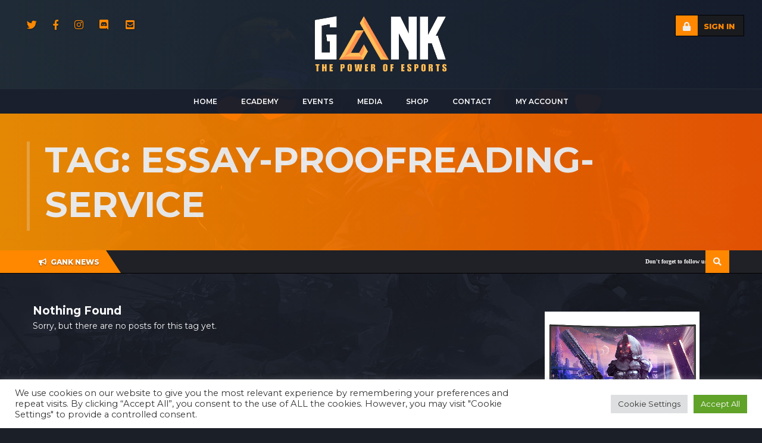

--- FILE ---
content_type: text/html; charset=UTF-8
request_url: https://www.gank.co.za/tag/essay-proofreading-service/
body_size: 115066
content:
<!DOCTYPE html>
<html  lang="en-US">
    <head>

    <meta charset="UTF-8">
	<meta name="viewport" content="width=device-width, initial-scale=1">
	
<title>essay proofreading service &#8211; GANK</title>
<meta name='robots' content='max-image-preview:large' />
<link rel='dns-prefetch' href='//embed.twitch.tv' />
<link rel='dns-prefetch' href='//use.fontawesome.com' />
<link rel='dns-prefetch' href='//fonts.googleapis.com' />
<link rel='preconnect' href='https://fonts.gstatic.com' crossorigin />
<link rel="alternate" type="application/rss+xml" title="GANK &raquo; Feed" href="https://www.gank.co.za/feed/" />
<link rel="alternate" type="application/rss+xml" title="GANK &raquo; Comments Feed" href="https://www.gank.co.za/comments/feed/" />
<link rel="alternate" type="application/rss+xml" title="GANK &raquo; essay proofreading service Tag Feed" href="https://www.gank.co.za/tag/essay-proofreading-service/feed/" />
<style id='wp-img-auto-sizes-contain-inline-css' type='text/css'>
img:is([sizes=auto i],[sizes^="auto," i]){contain-intrinsic-size:3000px 1500px}
/*# sourceURL=wp-img-auto-sizes-contain-inline-css */
</style>
<style id='wp-emoji-styles-inline-css' type='text/css'>

	img.wp-smiley, img.emoji {
		display: inline !important;
		border: none !important;
		box-shadow: none !important;
		height: 1em !important;
		width: 1em !important;
		margin: 0 0.07em !important;
		vertical-align: -0.1em !important;
		background: none !important;
		padding: 0 !important;
	}
/*# sourceURL=wp-emoji-styles-inline-css */
</style>
<link rel='stylesheet' id='wp-block-library-css' href='https://www.gank.co.za/wp-includes/css/dist/block-library/style.min.css?ver=6.9' type='text/css' media='all' />
<style id='classic-theme-styles-inline-css' type='text/css'>
/*! This file is auto-generated */
.wp-block-button__link{color:#fff;background-color:#32373c;border-radius:9999px;box-shadow:none;text-decoration:none;padding:calc(.667em + 2px) calc(1.333em + 2px);font-size:1.125em}.wp-block-file__button{background:#32373c;color:#fff;text-decoration:none}
/*# sourceURL=/wp-includes/css/classic-themes.min.css */
</style>
<style id='bp-login-form-style-inline-css' type='text/css'>
.widget_bp_core_login_widget .bp-login-widget-user-avatar{float:left}.widget_bp_core_login_widget .bp-login-widget-user-links{margin-left:70px}#bp-login-widget-form label{display:block;font-weight:600;margin:15px 0 5px;width:auto}#bp-login-widget-form input[type=password],#bp-login-widget-form input[type=text]{background-color:#fafafa;border:1px solid #d6d6d6;border-radius:0;font:inherit;font-size:100%;padding:.5em;width:100%}#bp-login-widget-form .bp-login-widget-register-link,#bp-login-widget-form .login-submit{display:inline;width:-moz-fit-content;width:fit-content}#bp-login-widget-form .bp-login-widget-register-link{margin-left:1em}#bp-login-widget-form .bp-login-widget-register-link a{filter:invert(1)}#bp-login-widget-form .bp-login-widget-pwd-link{font-size:80%}

/*# sourceURL=https://www.gank.co.za/wp-content/plugins/buddypress/bp-core/blocks/login-form/index.css */
</style>
<style id='bp-primary-nav-style-inline-css' type='text/css'>
.buddypress_object_nav .bp-navs{background:#0000;clear:both;overflow:hidden}.buddypress_object_nav .bp-navs ul{margin:0;padding:0}.buddypress_object_nav .bp-navs ul li{list-style:none;margin:0}.buddypress_object_nav .bp-navs ul li a,.buddypress_object_nav .bp-navs ul li span{border:0;display:block;padding:5px 10px;text-decoration:none}.buddypress_object_nav .bp-navs ul li .count{background:#eaeaea;border:1px solid #ccc;border-radius:50%;color:#555;display:inline-block;font-size:12px;margin-left:2px;padding:3px 6px;text-align:center;vertical-align:middle}.buddypress_object_nav .bp-navs ul li a .count:empty{display:none}.buddypress_object_nav .bp-navs ul li.last select{max-width:185px}.buddypress_object_nav .bp-navs ul li.current a,.buddypress_object_nav .bp-navs ul li.selected a{color:#333;opacity:1}.buddypress_object_nav .bp-navs ul li.current a .count,.buddypress_object_nav .bp-navs ul li.selected a .count{background-color:#fff}.buddypress_object_nav .bp-navs ul li.dynamic a .count,.buddypress_object_nav .bp-navs ul li.dynamic.current a .count,.buddypress_object_nav .bp-navs ul li.dynamic.selected a .count{background-color:#5087e5;border:0;color:#fafafa}.buddypress_object_nav .bp-navs ul li.dynamic a:hover .count{background-color:#5087e5;border:0;color:#fff}.buddypress_object_nav .main-navs.dir-navs{margin-bottom:20px}.buddypress_object_nav .bp-navs.group-create-links ul li.current a{text-align:center}.buddypress_object_nav .bp-navs.group-create-links ul li:not(.current),.buddypress_object_nav .bp-navs.group-create-links ul li:not(.current) a{color:#767676}.buddypress_object_nav .bp-navs.group-create-links ul li:not(.current) a:focus,.buddypress_object_nav .bp-navs.group-create-links ul li:not(.current) a:hover{background:none;color:#555}.buddypress_object_nav .bp-navs.group-create-links ul li:not(.current) a[disabled]:focus,.buddypress_object_nav .bp-navs.group-create-links ul li:not(.current) a[disabled]:hover{color:#767676}

/*# sourceURL=https://www.gank.co.za/wp-content/plugins/buddypress/bp-core/blocks/primary-nav/index.css */
</style>
<style id='bp-member-style-inline-css' type='text/css'>
[data-type="bp/member"] input.components-placeholder__input{border:1px solid #757575;border-radius:2px;flex:1 1 auto;padding:6px 8px}.bp-block-member{position:relative}.bp-block-member .member-content{display:flex}.bp-block-member .user-nicename{display:block}.bp-block-member .user-nicename a{border:none;color:currentColor;text-decoration:none}.bp-block-member .bp-profile-button{width:100%}.bp-block-member .bp-profile-button a.button{bottom:10px;display:inline-block;margin:18px 0 0;position:absolute;right:0}.bp-block-member.has-cover .item-header-avatar,.bp-block-member.has-cover .member-content,.bp-block-member.has-cover .member-description{z-index:2}.bp-block-member.has-cover .member-content,.bp-block-member.has-cover .member-description{padding-top:75px}.bp-block-member.has-cover .bp-member-cover-image{background-color:#c5c5c5;background-position:top;background-repeat:no-repeat;background-size:cover;border:0;display:block;height:150px;left:0;margin:0;padding:0;position:absolute;top:0;width:100%;z-index:1}.bp-block-member img.avatar{height:auto;width:auto}.bp-block-member.avatar-none .item-header-avatar{display:none}.bp-block-member.avatar-none.has-cover{min-height:200px}.bp-block-member.avatar-full{min-height:150px}.bp-block-member.avatar-full .item-header-avatar{width:180px}.bp-block-member.avatar-thumb .member-content{align-items:center;min-height:50px}.bp-block-member.avatar-thumb .item-header-avatar{width:70px}.bp-block-member.avatar-full.has-cover{min-height:300px}.bp-block-member.avatar-full.has-cover .item-header-avatar{width:200px}.bp-block-member.avatar-full.has-cover img.avatar{background:#fffc;border:2px solid #fff;margin-left:20px}.bp-block-member.avatar-thumb.has-cover .item-header-avatar{padding-top:75px}.entry .entry-content .bp-block-member .user-nicename a{border:none;color:currentColor;text-decoration:none}

/*# sourceURL=https://www.gank.co.za/wp-content/plugins/buddypress/bp-members/blocks/member/index.css */
</style>
<style id='bp-members-style-inline-css' type='text/css'>
[data-type="bp/members"] .components-placeholder.is-appender{min-height:0}[data-type="bp/members"] .components-placeholder.is-appender .components-placeholder__label:empty{display:none}[data-type="bp/members"] .components-placeholder input.components-placeholder__input{border:1px solid #757575;border-radius:2px;flex:1 1 auto;padding:6px 8px}[data-type="bp/members"].avatar-none .member-description{width:calc(100% - 44px)}[data-type="bp/members"].avatar-full .member-description{width:calc(100% - 224px)}[data-type="bp/members"].avatar-thumb .member-description{width:calc(100% - 114px)}[data-type="bp/members"] .member-content{position:relative}[data-type="bp/members"] .member-content .is-right{position:absolute;right:2px;top:2px}[data-type="bp/members"] .columns-2 .member-content .member-description,[data-type="bp/members"] .columns-3 .member-content .member-description,[data-type="bp/members"] .columns-4 .member-content .member-description{padding-left:44px;width:calc(100% - 44px)}[data-type="bp/members"] .columns-3 .is-right{right:-10px}[data-type="bp/members"] .columns-4 .is-right{right:-50px}.bp-block-members.is-grid{display:flex;flex-wrap:wrap;padding:0}.bp-block-members.is-grid .member-content{margin:0 1.25em 1.25em 0;width:100%}@media(min-width:600px){.bp-block-members.columns-2 .member-content{width:calc(50% - .625em)}.bp-block-members.columns-2 .member-content:nth-child(2n){margin-right:0}.bp-block-members.columns-3 .member-content{width:calc(33.33333% - .83333em)}.bp-block-members.columns-3 .member-content:nth-child(3n){margin-right:0}.bp-block-members.columns-4 .member-content{width:calc(25% - .9375em)}.bp-block-members.columns-4 .member-content:nth-child(4n){margin-right:0}}.bp-block-members .member-content{display:flex;flex-direction:column;padding-bottom:1em;text-align:center}.bp-block-members .member-content .item-header-avatar,.bp-block-members .member-content .member-description{width:100%}.bp-block-members .member-content .item-header-avatar{margin:0 auto}.bp-block-members .member-content .item-header-avatar img.avatar{display:inline-block}@media(min-width:600px){.bp-block-members .member-content{flex-direction:row;text-align:left}.bp-block-members .member-content .item-header-avatar,.bp-block-members .member-content .member-description{width:auto}.bp-block-members .member-content .item-header-avatar{margin:0}}.bp-block-members .member-content .user-nicename{display:block}.bp-block-members .member-content .user-nicename a{border:none;color:currentColor;text-decoration:none}.bp-block-members .member-content time{color:#767676;display:block;font-size:80%}.bp-block-members.avatar-none .item-header-avatar{display:none}.bp-block-members.avatar-full{min-height:190px}.bp-block-members.avatar-full .item-header-avatar{width:180px}.bp-block-members.avatar-thumb .member-content{min-height:80px}.bp-block-members.avatar-thumb .item-header-avatar{width:70px}.bp-block-members.columns-2 .member-content,.bp-block-members.columns-3 .member-content,.bp-block-members.columns-4 .member-content{display:block;text-align:center}.bp-block-members.columns-2 .member-content .item-header-avatar,.bp-block-members.columns-3 .member-content .item-header-avatar,.bp-block-members.columns-4 .member-content .item-header-avatar{margin:0 auto}.bp-block-members img.avatar{height:auto;max-width:-moz-fit-content;max-width:fit-content;width:auto}.bp-block-members .member-content.has-activity{align-items:center}.bp-block-members .member-content.has-activity .item-header-avatar{padding-right:1em}.bp-block-members .member-content.has-activity .wp-block-quote{margin-bottom:0;text-align:left}.bp-block-members .member-content.has-activity .wp-block-quote cite a,.entry .entry-content .bp-block-members .user-nicename a{border:none;color:currentColor;text-decoration:none}

/*# sourceURL=https://www.gank.co.za/wp-content/plugins/buddypress/bp-members/blocks/members/index.css */
</style>
<style id='bp-dynamic-members-style-inline-css' type='text/css'>
.bp-dynamic-block-container .item-options{font-size:.5em;margin:0 0 1em;padding:1em 0}.bp-dynamic-block-container .item-options a.selected{font-weight:600}.bp-dynamic-block-container ul.item-list{list-style:none;margin:1em 0;padding-left:0}.bp-dynamic-block-container ul.item-list li{margin-bottom:1em}.bp-dynamic-block-container ul.item-list li:after,.bp-dynamic-block-container ul.item-list li:before{content:" ";display:table}.bp-dynamic-block-container ul.item-list li:after{clear:both}.bp-dynamic-block-container ul.item-list li .item-avatar{float:left;width:60px}.bp-dynamic-block-container ul.item-list li .item{margin-left:70px}

/*# sourceURL=https://www.gank.co.za/wp-content/plugins/buddypress/bp-members/blocks/dynamic-members/index.css */
</style>
<style id='bp-online-members-style-inline-css' type='text/css'>
.widget_bp_core_whos_online_widget .avatar-block,[data-type="bp/online-members"] .avatar-block{display:flex;flex-flow:row wrap}.widget_bp_core_whos_online_widget .avatar-block img,[data-type="bp/online-members"] .avatar-block img{margin:.5em}

/*# sourceURL=https://www.gank.co.za/wp-content/plugins/buddypress/bp-members/blocks/online-members/index.css */
</style>
<style id='bp-active-members-style-inline-css' type='text/css'>
.widget_bp_core_recently_active_widget .avatar-block,[data-type="bp/active-members"] .avatar-block{display:flex;flex-flow:row wrap}.widget_bp_core_recently_active_widget .avatar-block img,[data-type="bp/active-members"] .avatar-block img{margin:.5em}

/*# sourceURL=https://www.gank.co.za/wp-content/plugins/buddypress/bp-members/blocks/active-members/index.css */
</style>
<style id='bp-latest-activities-style-inline-css' type='text/css'>
.bp-latest-activities .components-flex.components-select-control select[multiple]{height:auto;padding:0 8px}.bp-latest-activities .components-flex.components-select-control select[multiple]+.components-input-control__suffix svg{display:none}.bp-latest-activities-block a,.entry .entry-content .bp-latest-activities-block a{border:none;text-decoration:none}.bp-latest-activities-block .activity-list.item-list blockquote{border:none;padding:0}.bp-latest-activities-block .activity-list.item-list blockquote .activity-item:not(.mini){box-shadow:1px 0 4px #00000026;padding:0 1em;position:relative}.bp-latest-activities-block .activity-list.item-list blockquote .activity-item:not(.mini):after,.bp-latest-activities-block .activity-list.item-list blockquote .activity-item:not(.mini):before{border-color:#0000;border-style:solid;content:"";display:block;height:0;left:15px;position:absolute;width:0}.bp-latest-activities-block .activity-list.item-list blockquote .activity-item:not(.mini):before{border-top-color:#00000026;border-width:9px;bottom:-18px;left:14px}.bp-latest-activities-block .activity-list.item-list blockquote .activity-item:not(.mini):after{border-top-color:#fff;border-width:8px;bottom:-16px}.bp-latest-activities-block .activity-list.item-list blockquote .activity-item.mini .avatar{display:inline-block;height:20px;margin-right:2px;vertical-align:middle;width:20px}.bp-latest-activities-block .activity-list.item-list footer{align-items:center;display:flex}.bp-latest-activities-block .activity-list.item-list footer img.avatar{border:none;display:inline-block;margin-right:.5em}.bp-latest-activities-block .activity-list.item-list footer .activity-time-since{font-size:90%}.bp-latest-activities-block .widget-error{border-left:4px solid #0b80a4;box-shadow:1px 0 4px #00000026}.bp-latest-activities-block .widget-error p{padding:0 1em}

/*# sourceURL=https://www.gank.co.za/wp-content/plugins/buddypress/bp-activity/blocks/latest-activities/index.css */
</style>
<style id='global-styles-inline-css' type='text/css'>
:root{--wp--preset--aspect-ratio--square: 1;--wp--preset--aspect-ratio--4-3: 4/3;--wp--preset--aspect-ratio--3-4: 3/4;--wp--preset--aspect-ratio--3-2: 3/2;--wp--preset--aspect-ratio--2-3: 2/3;--wp--preset--aspect-ratio--16-9: 16/9;--wp--preset--aspect-ratio--9-16: 9/16;--wp--preset--color--black: #000000;--wp--preset--color--cyan-bluish-gray: #abb8c3;--wp--preset--color--white: #ffffff;--wp--preset--color--pale-pink: #f78da7;--wp--preset--color--vivid-red: #cf2e2e;--wp--preset--color--luminous-vivid-orange: #ff6900;--wp--preset--color--luminous-vivid-amber: #fcb900;--wp--preset--color--light-green-cyan: #7bdcb5;--wp--preset--color--vivid-green-cyan: #00d084;--wp--preset--color--pale-cyan-blue: #8ed1fc;--wp--preset--color--vivid-cyan-blue: #0693e3;--wp--preset--color--vivid-purple: #9b51e0;--wp--preset--gradient--vivid-cyan-blue-to-vivid-purple: linear-gradient(135deg,rgb(6,147,227) 0%,rgb(155,81,224) 100%);--wp--preset--gradient--light-green-cyan-to-vivid-green-cyan: linear-gradient(135deg,rgb(122,220,180) 0%,rgb(0,208,130) 100%);--wp--preset--gradient--luminous-vivid-amber-to-luminous-vivid-orange: linear-gradient(135deg,rgb(252,185,0) 0%,rgb(255,105,0) 100%);--wp--preset--gradient--luminous-vivid-orange-to-vivid-red: linear-gradient(135deg,rgb(255,105,0) 0%,rgb(207,46,46) 100%);--wp--preset--gradient--very-light-gray-to-cyan-bluish-gray: linear-gradient(135deg,rgb(238,238,238) 0%,rgb(169,184,195) 100%);--wp--preset--gradient--cool-to-warm-spectrum: linear-gradient(135deg,rgb(74,234,220) 0%,rgb(151,120,209) 20%,rgb(207,42,186) 40%,rgb(238,44,130) 60%,rgb(251,105,98) 80%,rgb(254,248,76) 100%);--wp--preset--gradient--blush-light-purple: linear-gradient(135deg,rgb(255,206,236) 0%,rgb(152,150,240) 100%);--wp--preset--gradient--blush-bordeaux: linear-gradient(135deg,rgb(254,205,165) 0%,rgb(254,45,45) 50%,rgb(107,0,62) 100%);--wp--preset--gradient--luminous-dusk: linear-gradient(135deg,rgb(255,203,112) 0%,rgb(199,81,192) 50%,rgb(65,88,208) 100%);--wp--preset--gradient--pale-ocean: linear-gradient(135deg,rgb(255,245,203) 0%,rgb(182,227,212) 50%,rgb(51,167,181) 100%);--wp--preset--gradient--electric-grass: linear-gradient(135deg,rgb(202,248,128) 0%,rgb(113,206,126) 100%);--wp--preset--gradient--midnight: linear-gradient(135deg,rgb(2,3,129) 0%,rgb(40,116,252) 100%);--wp--preset--font-size--small: 13px;--wp--preset--font-size--medium: 20px;--wp--preset--font-size--large: 36px;--wp--preset--font-size--x-large: 42px;--wp--preset--spacing--20: 0.44rem;--wp--preset--spacing--30: 0.67rem;--wp--preset--spacing--40: 1rem;--wp--preset--spacing--50: 1.5rem;--wp--preset--spacing--60: 2.25rem;--wp--preset--spacing--70: 3.38rem;--wp--preset--spacing--80: 5.06rem;--wp--preset--shadow--natural: 6px 6px 9px rgba(0, 0, 0, 0.2);--wp--preset--shadow--deep: 12px 12px 50px rgba(0, 0, 0, 0.4);--wp--preset--shadow--sharp: 6px 6px 0px rgba(0, 0, 0, 0.2);--wp--preset--shadow--outlined: 6px 6px 0px -3px rgb(255, 255, 255), 6px 6px rgb(0, 0, 0);--wp--preset--shadow--crisp: 6px 6px 0px rgb(0, 0, 0);}:where(.is-layout-flex){gap: 0.5em;}:where(.is-layout-grid){gap: 0.5em;}body .is-layout-flex{display: flex;}.is-layout-flex{flex-wrap: wrap;align-items: center;}.is-layout-flex > :is(*, div){margin: 0;}body .is-layout-grid{display: grid;}.is-layout-grid > :is(*, div){margin: 0;}:where(.wp-block-columns.is-layout-flex){gap: 2em;}:where(.wp-block-columns.is-layout-grid){gap: 2em;}:where(.wp-block-post-template.is-layout-flex){gap: 1.25em;}:where(.wp-block-post-template.is-layout-grid){gap: 1.25em;}.has-black-color{color: var(--wp--preset--color--black) !important;}.has-cyan-bluish-gray-color{color: var(--wp--preset--color--cyan-bluish-gray) !important;}.has-white-color{color: var(--wp--preset--color--white) !important;}.has-pale-pink-color{color: var(--wp--preset--color--pale-pink) !important;}.has-vivid-red-color{color: var(--wp--preset--color--vivid-red) !important;}.has-luminous-vivid-orange-color{color: var(--wp--preset--color--luminous-vivid-orange) !important;}.has-luminous-vivid-amber-color{color: var(--wp--preset--color--luminous-vivid-amber) !important;}.has-light-green-cyan-color{color: var(--wp--preset--color--light-green-cyan) !important;}.has-vivid-green-cyan-color{color: var(--wp--preset--color--vivid-green-cyan) !important;}.has-pale-cyan-blue-color{color: var(--wp--preset--color--pale-cyan-blue) !important;}.has-vivid-cyan-blue-color{color: var(--wp--preset--color--vivid-cyan-blue) !important;}.has-vivid-purple-color{color: var(--wp--preset--color--vivid-purple) !important;}.has-black-background-color{background-color: var(--wp--preset--color--black) !important;}.has-cyan-bluish-gray-background-color{background-color: var(--wp--preset--color--cyan-bluish-gray) !important;}.has-white-background-color{background-color: var(--wp--preset--color--white) !important;}.has-pale-pink-background-color{background-color: var(--wp--preset--color--pale-pink) !important;}.has-vivid-red-background-color{background-color: var(--wp--preset--color--vivid-red) !important;}.has-luminous-vivid-orange-background-color{background-color: var(--wp--preset--color--luminous-vivid-orange) !important;}.has-luminous-vivid-amber-background-color{background-color: var(--wp--preset--color--luminous-vivid-amber) !important;}.has-light-green-cyan-background-color{background-color: var(--wp--preset--color--light-green-cyan) !important;}.has-vivid-green-cyan-background-color{background-color: var(--wp--preset--color--vivid-green-cyan) !important;}.has-pale-cyan-blue-background-color{background-color: var(--wp--preset--color--pale-cyan-blue) !important;}.has-vivid-cyan-blue-background-color{background-color: var(--wp--preset--color--vivid-cyan-blue) !important;}.has-vivid-purple-background-color{background-color: var(--wp--preset--color--vivid-purple) !important;}.has-black-border-color{border-color: var(--wp--preset--color--black) !important;}.has-cyan-bluish-gray-border-color{border-color: var(--wp--preset--color--cyan-bluish-gray) !important;}.has-white-border-color{border-color: var(--wp--preset--color--white) !important;}.has-pale-pink-border-color{border-color: var(--wp--preset--color--pale-pink) !important;}.has-vivid-red-border-color{border-color: var(--wp--preset--color--vivid-red) !important;}.has-luminous-vivid-orange-border-color{border-color: var(--wp--preset--color--luminous-vivid-orange) !important;}.has-luminous-vivid-amber-border-color{border-color: var(--wp--preset--color--luminous-vivid-amber) !important;}.has-light-green-cyan-border-color{border-color: var(--wp--preset--color--light-green-cyan) !important;}.has-vivid-green-cyan-border-color{border-color: var(--wp--preset--color--vivid-green-cyan) !important;}.has-pale-cyan-blue-border-color{border-color: var(--wp--preset--color--pale-cyan-blue) !important;}.has-vivid-cyan-blue-border-color{border-color: var(--wp--preset--color--vivid-cyan-blue) !important;}.has-vivid-purple-border-color{border-color: var(--wp--preset--color--vivid-purple) !important;}.has-vivid-cyan-blue-to-vivid-purple-gradient-background{background: var(--wp--preset--gradient--vivid-cyan-blue-to-vivid-purple) !important;}.has-light-green-cyan-to-vivid-green-cyan-gradient-background{background: var(--wp--preset--gradient--light-green-cyan-to-vivid-green-cyan) !important;}.has-luminous-vivid-amber-to-luminous-vivid-orange-gradient-background{background: var(--wp--preset--gradient--luminous-vivid-amber-to-luminous-vivid-orange) !important;}.has-luminous-vivid-orange-to-vivid-red-gradient-background{background: var(--wp--preset--gradient--luminous-vivid-orange-to-vivid-red) !important;}.has-very-light-gray-to-cyan-bluish-gray-gradient-background{background: var(--wp--preset--gradient--very-light-gray-to-cyan-bluish-gray) !important;}.has-cool-to-warm-spectrum-gradient-background{background: var(--wp--preset--gradient--cool-to-warm-spectrum) !important;}.has-blush-light-purple-gradient-background{background: var(--wp--preset--gradient--blush-light-purple) !important;}.has-blush-bordeaux-gradient-background{background: var(--wp--preset--gradient--blush-bordeaux) !important;}.has-luminous-dusk-gradient-background{background: var(--wp--preset--gradient--luminous-dusk) !important;}.has-pale-ocean-gradient-background{background: var(--wp--preset--gradient--pale-ocean) !important;}.has-electric-grass-gradient-background{background: var(--wp--preset--gradient--electric-grass) !important;}.has-midnight-gradient-background{background: var(--wp--preset--gradient--midnight) !important;}.has-small-font-size{font-size: var(--wp--preset--font-size--small) !important;}.has-medium-font-size{font-size: var(--wp--preset--font-size--medium) !important;}.has-large-font-size{font-size: var(--wp--preset--font-size--large) !important;}.has-x-large-font-size{font-size: var(--wp--preset--font-size--x-large) !important;}
:where(.wp-block-post-template.is-layout-flex){gap: 1.25em;}:where(.wp-block-post-template.is-layout-grid){gap: 1.25em;}
:where(.wp-block-term-template.is-layout-flex){gap: 1.25em;}:where(.wp-block-term-template.is-layout-grid){gap: 1.25em;}
:where(.wp-block-columns.is-layout-flex){gap: 2em;}:where(.wp-block-columns.is-layout-grid){gap: 2em;}
:root :where(.wp-block-pullquote){font-size: 1.5em;line-height: 1.6;}
/*# sourceURL=global-styles-inline-css */
</style>
<link rel='stylesheet' id='bbp-default-css' href='https://www.gank.co.za/wp-content/plugins/bbpress/templates/default/css/bbpress.min.css?ver=2.6.14' type='text/css' media='all' />
<link rel='stylesheet' id='cf7_add_password_field_style-css' href='https://www.gank.co.za/wp-content/plugins/cf7-add-password-field/css/all.css?ver=6.9' type='text/css' media='all' />
<link rel='stylesheet' id='contact-form-7-css' href='https://www.gank.co.za/wp-content/plugins/contact-form-7/includes/css/styles.css?ver=6.1.4' type='text/css' media='all' />
<link rel='stylesheet' id='cookie-law-info-css' href='https://www.gank.co.za/wp-content/plugins/cookie-law-info/legacy/public/css/cookie-law-info-public.css?ver=3.3.9.1' type='text/css' media='all' />
<link rel='stylesheet' id='cookie-law-info-gdpr-css' href='https://www.gank.co.za/wp-content/plugins/cookie-law-info/legacy/public/css/cookie-law-info-gdpr.css?ver=3.3.9.1' type='text/css' media='all' />
<link rel='stylesheet' id='woocommerce-layout-css' href='https://www.gank.co.za/wp-content/plugins/woocommerce/assets/css/woocommerce-layout.css?ver=10.4.3' type='text/css' media='all' />
<link rel='stylesheet' id='woocommerce-smallscreen-css' href='https://www.gank.co.za/wp-content/plugins/woocommerce/assets/css/woocommerce-smallscreen.css?ver=10.4.3' type='text/css' media='only screen and (max-width: 768px)' />
<link rel='stylesheet' id='woocommerce-general-css' href='https://www.gank.co.za/wp-content/plugins/woocommerce/assets/css/woocommerce.css?ver=10.4.3' type='text/css' media='all' />
<style id='woocommerce-inline-inline-css' type='text/css'>
.woocommerce form .form-row .required { visibility: visible; }
/*# sourceURL=woocommerce-inline-inline-css */
</style>
<link rel='stylesheet' id='wp-job-manager-job-listings-css' href='https://www.gank.co.za/wp-content/plugins/wp-job-manager/assets/dist/css/job-listings.css?ver=598383a28ac5f9f156e4' type='text/css' media='all' />
<link rel='stylesheet' id='extendify-utility-styles-css' href='https://www.gank.co.za/wp-content/plugins/extendify/public/build/utility-minimum.css?ver=6.9' type='text/css' media='all' />
<link rel='stylesheet' id='owl-style-css' href='https://www.gank.co.za/wp-content/plugins/arcane_custom_post_types/wp-owl-carousel/owl-carousel/owl.carousel.css?ver=6.9' type='text/css' media='all' />
<link rel='stylesheet' id='owl-theme-css' href='https://www.gank.co.za/wp-content/plugins/arcane_custom_post_types/wp-owl-carousel/owl-carousel/owl.theme.css?ver=6.9' type='text/css' media='all' />
<link rel='stylesheet' id='flatpickr-css' href='https://www.gank.co.za/wp-content/plugins/elementor/assets/lib/flatpickr/flatpickr.min.css?ver=4.6.13' type='text/css' media='all' />
<link rel='stylesheet' id='flatpickr-dark-css' href='https://www.gank.co.za/wp-content/themes/arcane/css/flatpickr.dark.min.css?ver=3.6.5' type='text/css' media='all' />
<link rel='stylesheet' id='arcane_style-css' href='https://www.gank.co.za/wp-content/themes/arcane/style.css?ver=3.6.5' type='text/css' media='all' />
<style id='arcane_style-inline-css' type='text/css'>


header{

background-image: url(https://www.gank.co.za/wp-content/uploads/2023/10/header_ctt.png);
}

.title_wrapper:before {
background: linear-gradient(90deg, rgba(251,148,0,1) 0%, rgba(248,88,0,1) 100%) !important;
}

.navbar-wrapper{

background: linear-gradient(90deg, rgba(32,44,55,0.94) 0%, rgba(22,30,45,0.98) 100%);
}


.accordion-group .active .regulation_text a, .editable-click, .latest-post-w li .info > a:hover, .match-header .mscore span,
a.editable-click, body .woocommerce .woocommerce-info .showcoupon,#invite #buddypress ul.item-list li div.action, .thinforight h2, 
.user-wrap a i, .bbp-forum-content ul.sticky .fa-comment, .bbp-topics ul.sticky .fa-comment, .bbp-topics ul.super-sticky .fa-comment, .bbp-topics-front ul.super-sticky .fa-comment, #buddypress .activity-list li.load-more a, body .vc_carousel.vc_per-view-more .vc_carousel-slideline .vc_carousel-slideline-inner > .vc_item > .vc_inner h2 a:hover,
#bbpress-forums fieldset.bbp-form legend, .newsbh li:hover a, .newsbv li:hover a, .cart-notification span.item-name, .woocommerce div.product p.price, .price span.amount,
.woocommerce .widget_shopping_cart .total span, .nm-date span, .cart-notification span.item-name, .woocommerce div.product p.price, .price span.amount,
.dropdown:hover .dropdown-menu li > a:hover, .team-generali .team-members-app > .fas, .thinfoleft h2, .navbar-inverse .nav > li > a:hover,
.nextmatch_wrap:hover .nm-teams span, input[type='password']:focus, input[type='datetime']:focus, input[type='datetime-local']:focus, input[type='date']:focus,
input[type='month']:focus, input[type='time']:focus, input[type='week']:focus, input[type='number']:focus, input[type='email']:focus,
input[type='url']:focus, input[type='search']:focus, input[type='tel']:focus, input[type='color']:focus, .uneditable-input:focus{
	color: #ff8800 !important;
}

body.woocommerce div.product .woocommerce-tabs .panel h2, .btn-border, .tc-forms .register-form-wrapper ul.tbmaps li:hover, .tc-forms .register-form-wrapper ul.tbmaps li.selected,
li.theChampSelectedTab, .tbbrakets .tbbstagesw ul li.active a, body .popover-title, #searchform input:hover,.title-wrapper,
.tbbrakets .tbbstagesw ul li:hover a, .tbinfo ul li, .after-nav, .ticker-title:after,  ul.teams-list li a:hover img,
.item-options#members-list-options a.selected, .item-options#members-list-options a:hover,  ul.tc-games li.active, ul.tc-games li:hover, ul.tc-games-team li.active, ul.tc-games-team li:hover,
.item-options#members-list-options, .gallery-item a img, .match-map .map-image img, .nextmatch_wrap:hover img, 
.wrap:hover .team1img, .matchimages img, .widget .teamwar-list > li:first-child, .footer_widget .teamwar-list > li:first-child{
	border-color: #ff8800 !important;
}

.is-style-outline>.wp-block-button__link:not(.has-text-color), .wp-block-button__link.is-style-outline:not(.has-text-color), body a.tbd_score, body nav.ubermenu-main .ubermenu-submenu .ubermenu-current-menu-item > .ubermenu-target, .tournaments-list h4, #buddypress div.item-list-tabs ul li a span, .widget.teamwarlist-page .teamwar-list .date strong, .footer_widget.teamwarlist-page .teamwar-list .date strong, #matches .mminfo span, .footer_widget .teamwar-list .home-team, .footer_widget .teamwar-list .vs, .footer_widget .teamwar-list .opponent-team, .widget .teamwar-list .home-team, .widget .teamwar-list .vs, .widget .teamwar-list .opponent-team, div.bbp-template-notice, div.indicator-hint, .social a , .widget-title i, .profile-teams a:hover, .friendswrapper .friends-count i, .slider_com_wrap, .portfolio .row .span8 .plove a:hover, .span3 .plove a:hover, .icons-block i:hover,
.navbar-inverse .nav > li > a:hover > span, .navbar-inverse .navbar-nav > li.active > a > span,.tc-forms > span, .navbar-inverse .navbar-nav > li.current-menu-item > a > span,  ul.news-main-list li a .nm-main span i,
 .similar-projects ul li h3,ul.matchstats li span, .ubermenu .ubermenu-icon, ul.teams-list li a:hover strong,  .widget .review li .info .overall-score, .tournament-creation-wrap.col-9 h3, .team-creation-wrap.col-9 h3,
 .member h3, .main-colour, body a, .dropdown-menu li > a:hover, .wallnav i,  div.rating:after, footer .copyright .social a:hover, .navbar-inverse .brand:hover, .member:hover > .member-social a, footer ul li a:hover, .widget ul li a:hover, .next_slide_text .fa-bolt ,
  .dropdown-menu li > a:focus, .dropdown-submenu:hover > a,ul.tournaments-list li .tlinfow .tlist-info small, ul.news-main-list li:hover a strong, ul.news-main-list li:first-child:hover a strong, .extra-blurb .social-top a:hover, ul.matches-wrapper li:hover a > div.mw-left div strong, ul.matches-wrapper li:hover a > div.mw-right div strong,
  .comment-body .comment-author, .normal-page a,  .cart-wrap a, .bx-next-out:hover .next-arrow:before, body .navbar-wrapper .login-info .login-btn, body.page .tournaments_block_single .wcontainer li h4 {
    color: #ff8800;
}
body .newsbv li .ncategory, .ncategory, .user-wrap > a, .after-nav .container:before, .ticker-title, #sform input[type=search], .item-options#members-list-options a.selected, .item-options#members-list-options a:hover, div.pagination a:focus, div.pagination a:hover, div.pagination span.current, .page-numbers:focus, .page-numbers:hover, .page-numbers.current, body.woocommerce nav.woocommerce-pagination ul li a:focus, body.woocommerce nav.woocommerce-pagination ul li a:hover, body.woocommerce nav.woocommerce-pagination ul li span.current, .widget .teamwar-list .tabs li:hover a, .widget .teamwar-list .tabs li.selected a, .bgpattern, .woocommerce .cart-notification, .cart-notification, .splitter li[class*='selected'] > a, .splitter li a:hover, .ls-wp-container .ls-nav-prev, .ls-wp-container .ls-nav-next, a.ui-accordion-header-active, .accordion-heading:hover, .block_accordion_wrapper .ui-state-hover, .cart-wrap, .teamwar-list li ul.tabs li:hover, .teamwar-list li ul.tabs li.selected a:hover, .teamwar-list li ul.tabs li.selected a, .dropdown .caret,
.tagcloud a, .progress-striped .bar ,  .bgpattern:hover > .icon, .progress-striped .bar, .member:hover > .bline, .blog-date span.date, .matches-tabw .matches-tab li a:hover, .matches-tabw .matches-tab li.active a, 
 .pbg, .pbg:hover, .pimage:hover > .pbg, ul.social-media li a:hover, .navigation a ,#buddypress div.item-list-tabs ul li.current, #buddypress div.item-list-tabs ul li:hover,
 button[type='submit']:hover, button[type='submit']:focus, button[type='submit']:active, .elementor-widget-sw_matches .nav-tabs li a:hover,body #buddypress .nav-tabs > li:hover,
button[type='button']:hover, button[type='button']:focus, button[type='button']:active,.elementor-widget-sw_matches .nav-tabs li.active, #buddypress .nav-tabs > li.ui-tabs-active,
button:hover, button:focus, button:active, body .gamesb li img, .btn, .nav-tabs > li.active > a, .nav-tabs > li.active > a:hover, .nav-tabs > li.active > a:focus,
 .pagination ul > .active > a, .pagination ul > .active > span, .list_carousel a.prev:hover, .list_carousel a.next:hover, .pricetable .pricetable-col.featured .pt-price, .block_toggle .open, .pricetable .pricetable-featured .pt-price, .isotopeMenu, .bbp-topic-title h3, .modal-body .reg-btn, #LoginWithAjax_SubmitButton .reg-btn, buddypress div.item-list-tabs ul li.selected a, .results-main-bg, .blog-date-noimg, .blog-date, .ticker-wrapper.has-js, .ticker-swipe, .pagination ul.wp_pag > li,
 .sk-folding-cube .sk-cube:before, body .bp-navs ul li .count, ul.matches-wrapper li a > div.mw-mid span, .team-page .team-nav > a, .search-top i , header .dropdown .dropdown-menu li a:before,
.rotating-plane, .double-bounce1, .double-bounce2, .rectangle-bounce > div, .elementor-widget-sw_matches .nav-tabs li.active, .upcoming,.spcard.sticky,  p.wp-block-tag-cloud a,
.cube1, .cube2, .pulse, .dot1, .dot2, .three-bounce > div, .sk-circle .sk-child:before, .btn-border:hover, ul.news-main-list li a > span, ul.news-small-list li a:before,
.sk-cube-grid .sk-cube, .sk-fading-circle .sk-circle:before,  .widget .teamwar-list > ul li.active a, #buddypress .item-list-tabs ul li a span,.wp-block-button__link,
 .buddypress .buddypress-wrap .activity-read-more a, .buddypress .buddypress-wrap .comment-reply-link, .buddypress .buddypress-wrap .generic-button a, .buddypress .buddypress-wrap a.bp-title-button, .buddypress .buddypress-wrap a.button, .buddypress .buddypress-wrap button, .buddypress .buddypress-wrap input[type=button], .buddypress .buddypress-wrap input[type=reset], .buddypress .buddypress-wrap input[type=submit], .buddypress .buddypress-wrap ul.button-nav:not(.button-tabs) li a{
    background-color: #ff8800;
}
.tbprice::-webkit-scrollbar-thumb{
background-color: #ff8800;
}

body .btn-primary, body .btn-default, body .progress-bar, body #sform input[type=search], body #sformm input[type=search], .vc_tta-tab, #matches .match-fimage .mversus .deletematch, .navbar-wrapper .login-info .login-btn .fas,
.teamwar-list .upcoming, #matches ul.cmatchesw li .deletematch, body .vc_tta-color-grey.vc_tta-style-classic .vc_tta-panel .vc_tta-panel-title, .friendswrapper .add-friend, .msg_ntf,
.footer_widget .teamwar-list .scores, .widget .teamwar-list .scores, .user-avatar, .woocommerce-page .product-wrap a.button, .button-medium, a.group-button, .button-small, .button-big, button[type='submit'], input[type='submit'], input[type='button'],
.footer_widget .teamwar-list .upcoming, .widget .teamwar-list .upcoming, .user-wrap a.btns, .cart-outer,
.footer_widget .teamwar-list .playing, .widget .teamwar-list .playing, .pricetable .pricetable-col.featured .pt-top, .pricetable .pricetable-featured .pt-top,
.after-nav .login-tag, .next-line, .bx-wrapper .bx-pager.bx-default-pager a:hover:before,
.bx-wrapper .bx-pager.bx-default-pager a.active:before, .after-nav .login-info a, .team-page .team-nav li, .wpb_tabs_nav li, .nav-tabs > li,  #TB_ajaxContent button,
 button[type='submit']:hover, button[type='submit']:focus, button[type='submit']:active,
button[type='button']:hover, button[type='button']:focus, button[type='button']:active,
button:hover, button:focus, button:active, .footer_widget .teamwar-list .upcoming,
.widget .teamwar-list .upcoming, .g_winner,
 .blog-date span.date, .blog-date-noimg span.date, .teamwar-list .draw, .carousel-indicators .active, .after-nav .login-info input[type='submi'], .after-nav .login-info a:hover{
	background-color: #ff8800;
}
p.wp-block-tag-cloud a:hover, input[type='submit']:hover, a.added_to_cart:hover, .wp-block-button__link:hover, .friendswrapper .add-friend:hover,.btn:hover, .button:hover, body .btn-primary, .btn-primary:active:hover, .btn-primary.active:hover, .open > .dropdown-toggle.btn-primary:hover, .btn-primary:active:focus, .btn-primary.active:focus, .open > .dropdown-toggle.btn-primary:focus, .btn-primary:active.focus, .btn-primary.active.focus, .open > .dropdown-toggle.btn-primary.focus{
	background-color: #ff5200 !important;
}
input[type='submit']:hover, a.added_to_cart:hover, .btn:hover, .button:hover{
    background-color:#ff5200;
}  
a:hover{
   color:#ffffff !important;
}

.boxshadoweffect:hover{
	box-shadow: 0px 2px 20px 0px #ff5200;
}
.slider_com_wrap *, ul.about-profile li, .topgradcolor, .post-pinfo a, .post-pinfo, .tlistinfo i, .post-review .score, .overall-score{
	color:#ff5200 !important;
}
 

.sk-folding-cube .sk-cube:before , #buddypress #user-notifications .count, .tbbrakets .tbbstagesw ul li:hover a, #buddypress div.item-list-tabs ul li a span,
.buddypress-wrap .bp-navs li:not(.current) a:focus, .buddypress-wrap .bp-navs li:not(.current) a:hover, .buddypress-wrap .bp-navs li:not(.selected) a:focus, .buddypress-wrap .bp-navs li:not(.selected) a:hover,
.buddypress-wrap .bp-navs li.current a, .buddypress-wrap .bp-navs li.current a:focus, .buddypress-wrap .bp-navs li.current a:hover, .buddypress-wrap .bp-navs li.selected a, .buddypress-wrap .bp-navs li.selected a:focus, .buddypress-wrap .bp-navs li.selected a:hover,
body .btn-default, .button-medium, .button-small, .button-big, button[type='submit'], input[type='submit']{
	background-color:#ff8800!important;
}

.ticker-title:before {
    border-bottom: 38px solid #ff8800;
}
.next-arrow{
	border-left: 30px solid #ff5200;
}

.tbmapsi li:hover > div , .tbmapsi li.selected_map > div,div.bbp-template-notice, div.indicator-hint,  div.pagination a, div.pagination span,body.woocommerce nav.woocommerce-pagination ul li a, body.woocommerce nav.woocommerce-pagination ul li span, .pagination ul.wp_pag > li {
	border: 1px solid #ff8800;
}
.g_current, .woocommerce a.button, .woocommerce button.button, .woocommerce input.button, .woocommerce #respond input#submit, .woocommerce #content input.button, .woocommerce-page a.button, .woocommerce-page button.button, .woocommerce-page input.button, .woocommerce-page #respond input#submit, .woocommerce-page #content input.button, .woocommerce div.product .woocommerce-tabs ul.tabs li a, .woocommerce #content div.product .woocommerce-tabs ul.tabs li a, .woocommerce-page div.product .woocommerce-tabs ul.tabs li a, .woocommerce-page #content div.product .woocommerce-tabs ul.tabs li a {
	background: #ff8800  !important;
}
 
.teamwar-list > ul li.ui-tabs-active a, .teamwar-list > ul li a:hover,  .mcbackground, .woocommerce span.onsale, .woocommerce-page span.onsale,
 .elementor-widget-sw_matches .nav-tabs li a:hover, .elementor-widget-sw_matches .nav-tabs li.ui-tabs-active a,
 .woocommerce .widget_price_filter .ui-slider .ui-slider-range, .woocommerce-page .widget_price_filter .ui-slider .ui-slider-range{
	background:#ff8800 !important;
}
 
textarea:focus,
input[type='text']:focus,
input[type='password']:focus,
input[type='datetime']:focus,
input[type='datetime-local']:focus,
input[type='date']:focus,
input[type='month']:focus,
input[type='time']:focus,
input[type='week']:focus,
input[type='number']:focus,
input[type='email']:focus,
input[type='url']:focus,
input[type='search']:focus,
input[type='tel']:focus,
input[type='color']:focus,
.uneditable-input:focus,
textarea:focus,
input[type='text']:hover,
input[type='password']:hover,
input[type='datetime']:hover,
input[type='datetime-local']:hover,
input[type='date']:hover,
input[type='month']:hover,
input[type='time']:hover,
input[type='week']:hover,
input[type='number']:hover,
input[type='email']:hover,
input[type='url']:hover,
input[type='search']:hover,
input[type='tel']:hover,.widget h4,
input[type='color']:hover, footer .widget h3.widget-title,
.uneditable-input:hover,select:hover, select:active,
.gallery-item a img:hover{
	border-color: #ff8800 !important;
}

/* Backgrounds */

body{
	background:url( https://www.gank.co.za/wp-content/uploads/2020/11/bgmain-1.jpg) no-repeat center top;
}

/* Background Tint */

.owl-item .car_image:after{
	background: url(https://www.gank.co.za/wp-content/themes/arcane/img/pattern.png) top left repeat ;
}
.team-creation-wrap.col-9 .reg-team-platform input[type='checkbox'] {
 --border-hover:#ff8800;
     --active: #ff8800;
 }
 



.team-page .challenge-team, .submit-score{
    display: ;
}


            .game_1{
               background-image: url(https://www.gank.co.za/wp-content/uploads/2020/12/bf4-175x200.jpg) !important;
            }
            

            .game_2{
               background-image: url(https://www.gank.co.za/wp-content/uploads/2020/12/cod-175x200.jpg) !important;
            }
            

            .game_3{
               background-image: url(https://www.gank.co.za/wp-content/uploads/2020/12/lol-175x200.jpg) !important;
            }
            

            .game_4{
               background-image: url(https://www.gank.co.za/wp-content/uploads/2020/12/ow-175x200.jpg) !important;
            }
            

            .game_5{
               background-image: url(https://www.gank.co.za/wp-content/uploads/2020/12/smite-175x200.jpg) !important;
            }
            

            .game_6{
               background-image: url(https://www.gank.co.za/wp-content/uploads/2020/12/dota-175x200.jpg) !important;
            }
            

            .game_7{
               background-image: url(https://www.gank.co.za/wp-content/uploads/2020/12/cs-175x200.jpg) !important;
            }
            

            .game_8{
               background-image: url(https://www.gank.co.za/wp-content/uploads/2020/12/sc2-1-175x200.jpg) !important;
            }
            

        footer{ background-image: url(https://skywarriorthemes.com/arcane/wp-content/themes/arcane/img/defaults/footerbg.jpg)!important;}
        
footer{ background-repeat: no-repeat !important;}
footer{ background-size: cover !important;}
.copyright{ background-color: #0d0f13 !important;}
header{  background-image: url( https://www.gank.co.za/wp-content/uploads/2023/10/header_ctt.png )}
/*# sourceURL=arcane_style-inline-css */
</style>
<link rel='stylesheet' id='simple-line-icons-css' href='https://www.gank.co.za/wp-content/themes/arcane/css/simple-line-icons.css?ver=3.6.5' type='text/css' media='all' />
<link rel='stylesheet' id='arcane-main-css' href='https://www.gank.co.za/wp-content/themes/arcane/css/scss/index.css?ver=3.6.5' type='text/css' media='all' />
<link rel='stylesheet' id='fontawesome-css' href='https://use.fontawesome.com/releases/v5.1.0/css/all.css?ver=3.6.5' type='text/css' media='all' />
<link rel='stylesheet' id='shadowbox-css' href='https://www.gank.co.za/wp-content/themes/arcane/css/shadowbox.css?ver=3.6.5' type='text/css' media='all' />
<link rel='stylesheet' id='easy-slider-css' href='https://www.gank.co.za/wp-content/themes/arcane/css/easy-slider.css?ver=3.6.5' type='text/css' media='all' />
<link rel='stylesheet' id='tooltip-css' href='https://www.gank.co.za/wp-content/themes/arcane/css/tooltip.css?ver=3.6.5' type='text/css' media='all' />
<link rel='stylesheet' id='arcane-fonts-css' href='//fonts.googleapis.com/css?family=Montserrat%3A200%2C300%2C400%2C500%2C500%2C600%2C700%2C800++++++++%7CRoboto%3A100%2C100italic%2C200%2C200italic%2C300%2C300italic%2C400%2C400italic%2C500%2C500italic%2C600%2C600italic%2C700%2C700italic%2C800%2C800italic%2C900%2C900italic&#038;ver=3.6.5' type='text/css' media='all' />
<link rel='stylesheet' id='arcane-custom-style2-css' href='https://www.gank.co.za/wp-content/themes/arcane/css/jquery.bxslider.css?ver=3.6.5' type='text/css' media='all' />
<link rel='stylesheet' id='arcane-animatecss-css' href='https://www.gank.co.za/wp-content/themes/arcane/css/animate.css?ver=3.6.5' type='text/css' media='all' />
<link rel="preload" as="style" href="https://fonts.googleapis.com/css?family=Montserrat:400,700,600,800,300&#038;display=swap&#038;ver=1697702087" /><link rel="stylesheet" href="https://fonts.googleapis.com/css?family=Montserrat:400,700,600,800,300&#038;display=swap&#038;ver=1697702087" media="print" onload="this.media='all'"><noscript><link rel="stylesheet" href="https://fonts.googleapis.com/css?family=Montserrat:400,700,600,800,300&#038;display=swap&#038;ver=1697702087" /></noscript><script type="text/javascript" src="https://www.gank.co.za/wp-includes/js/jquery/jquery.min.js?ver=3.7.1" id="jquery-core-js"></script>
<script type="text/javascript" src="https://www.gank.co.za/wp-includes/js/jquery/jquery-migrate.min.js?ver=3.4.1" id="jquery-migrate-js"></script>
<script type="text/javascript" id="cookie-law-info-js-extra">
/* <![CDATA[ */
var Cli_Data = {"nn_cookie_ids":[],"cookielist":[],"non_necessary_cookies":[],"ccpaEnabled":"","ccpaRegionBased":"","ccpaBarEnabled":"","strictlyEnabled":["necessary","obligatoire"],"ccpaType":"gdpr","js_blocking":"1","custom_integration":"","triggerDomRefresh":"","secure_cookies":""};
var cli_cookiebar_settings = {"animate_speed_hide":"500","animate_speed_show":"500","background":"#FFF","border":"#b1a6a6c2","border_on":"","button_1_button_colour":"#61a229","button_1_button_hover":"#4e8221","button_1_link_colour":"#fff","button_1_as_button":"1","button_1_new_win":"","button_2_button_colour":"#333","button_2_button_hover":"#292929","button_2_link_colour":"#444","button_2_as_button":"","button_2_hidebar":"","button_3_button_colour":"#dedfe0","button_3_button_hover":"#b2b2b3","button_3_link_colour":"#333333","button_3_as_button":"1","button_3_new_win":"","button_4_button_colour":"#dedfe0","button_4_button_hover":"#b2b2b3","button_4_link_colour":"#333333","button_4_as_button":"1","button_7_button_colour":"#61a229","button_7_button_hover":"#4e8221","button_7_link_colour":"#fff","button_7_as_button":"1","button_7_new_win":"","font_family":"inherit","header_fix":"","notify_animate_hide":"1","notify_animate_show":"","notify_div_id":"#cookie-law-info-bar","notify_position_horizontal":"right","notify_position_vertical":"bottom","scroll_close":"","scroll_close_reload":"","accept_close_reload":"","reject_close_reload":"","showagain_tab":"","showagain_background":"#fff","showagain_border":"#000","showagain_div_id":"#cookie-law-info-again","showagain_x_position":"100px","text":"#333333","show_once_yn":"","show_once":"10000","logging_on":"","as_popup":"","popup_overlay":"1","bar_heading_text":"","cookie_bar_as":"banner","popup_showagain_position":"bottom-right","widget_position":"left"};
var log_object = {"ajax_url":"https://www.gank.co.za/wp-admin/admin-ajax.php"};
//# sourceURL=cookie-law-info-js-extra
/* ]]> */
</script>
<script type="text/javascript" src="https://www.gank.co.za/wp-content/plugins/cookie-law-info/legacy/public/js/cookie-law-info-public.js?ver=3.3.9.1" id="cookie-law-info-js"></script>
<script type="text/javascript" src="https://www.gank.co.za/wp-content/plugins/woocommerce/assets/js/jquery-blockui/jquery.blockUI.min.js?ver=2.7.0-wc.10.4.3" id="wc-jquery-blockui-js" defer="defer" data-wp-strategy="defer"></script>
<script type="text/javascript" id="wc-add-to-cart-js-extra">
/* <![CDATA[ */
var wc_add_to_cart_params = {"ajax_url":"/wp-admin/admin-ajax.php","wc_ajax_url":"/?wc-ajax=%%endpoint%%","i18n_view_cart":"View cart","cart_url":"https://www.gank.co.za/cart/","is_cart":"","cart_redirect_after_add":"no"};
//# sourceURL=wc-add-to-cart-js-extra
/* ]]> */
</script>
<script type="text/javascript" src="https://www.gank.co.za/wp-content/plugins/woocommerce/assets/js/frontend/add-to-cart.min.js?ver=10.4.3" id="wc-add-to-cart-js" defer="defer" data-wp-strategy="defer"></script>
<script type="text/javascript" src="https://www.gank.co.za/wp-content/plugins/woocommerce/assets/js/js-cookie/js.cookie.min.js?ver=2.1.4-wc.10.4.3" id="wc-js-cookie-js" defer="defer" data-wp-strategy="defer"></script>
<script type="text/javascript" id="woocommerce-js-extra">
/* <![CDATA[ */
var woocommerce_params = {"ajax_url":"/wp-admin/admin-ajax.php","wc_ajax_url":"/?wc-ajax=%%endpoint%%","i18n_password_show":"Show password","i18n_password_hide":"Hide password"};
//# sourceURL=woocommerce-js-extra
/* ]]> */
</script>
<script type="text/javascript" src="https://www.gank.co.za/wp-content/plugins/woocommerce/assets/js/frontend/woocommerce.min.js?ver=10.4.3" id="woocommerce-js" defer="defer" data-wp-strategy="defer"></script>
<script type="text/javascript" id="tournament-knockout-js-extra">
/* <![CDATA[ */
var tournamentKnockout = {"round":"Round"};
//# sourceURL=tournament-knockout-js-extra
/* ]]> */
</script>
<script type="text/javascript" src="https://www.gank.co.za/wp-content/themes/arcane/js/jquery.bracket.min.js?ver=6.9" id="tournament-knockout-js"></script>
<link rel="https://api.w.org/" href="https://www.gank.co.za/wp-json/" /><link rel="alternate" title="JSON" type="application/json" href="https://www.gank.co.za/wp-json/wp/v2/tags/3174" /><link rel="EditURI" type="application/rsd+xml" title="RSD" href="https://www.gank.co.za/xmlrpc.php?rsd" />
<meta name="generator" content="WordPress 6.9" />
<meta name="generator" content="WooCommerce 10.4.3" />
<meta name="generator" content="Redux 4.5.9" />
	<script type="text/javascript">var ajaxurl = 'https://www.gank.co.za/wp-admin/admin-ajax.php';</script>

	<noscript><style>.woocommerce-product-gallery{ opacity: 1 !important; }</style></noscript>
	<meta name="generator" content="Elementor 3.34.0; features: additional_custom_breakpoints; settings: css_print_method-external, google_font-enabled, font_display-auto">
			<style>
				.e-con.e-parent:nth-of-type(n+4):not(.e-lazyloaded):not(.e-no-lazyload),
				.e-con.e-parent:nth-of-type(n+4):not(.e-lazyloaded):not(.e-no-lazyload) * {
					background-image: none !important;
				}
				@media screen and (max-height: 1024px) {
					.e-con.e-parent:nth-of-type(n+3):not(.e-lazyloaded):not(.e-no-lazyload),
					.e-con.e-parent:nth-of-type(n+3):not(.e-lazyloaded):not(.e-no-lazyload) * {
						background-image: none !important;
					}
				}
				@media screen and (max-height: 640px) {
					.e-con.e-parent:nth-of-type(n+2):not(.e-lazyloaded):not(.e-no-lazyload),
					.e-con.e-parent:nth-of-type(n+2):not(.e-lazyloaded):not(.e-no-lazyload) * {
						background-image: none !important;
					}
				}
			</style>
			<link rel="icon" href="https://www.gank.co.za/wp-content/uploads/2023/06/Copy-of-gank-100x100.png" sizes="32x32" />
<link rel="icon" href="https://www.gank.co.za/wp-content/uploads/2023/06/Copy-of-gank-300x300.png" sizes="192x192" />
<link rel="apple-touch-icon" href="https://www.gank.co.za/wp-content/uploads/2023/06/Copy-of-gank-300x300.png" />
<meta name="msapplication-TileImage" content="https://www.gank.co.za/wp-content/uploads/2023/06/Copy-of-gank-300x300.png" />
		<style type="text/css" id="wp-custom-css">
			.navbar-wrapper .logo img {
	margin-bottom: 15px;
	margin-top: 20px;
	width: 250px;
}
.navbar-wrapper .logo img:hover {
	opacity: 0.8;
}
#arcane_info_widget-1 .widget_info img  {
	max-width: 60%;
}		</style>
		<style id="arcane_redux-dynamic-css" title="dynamic-css" class="redux-options-output">html body, html, .se-pre-con{background-color:#1b1f28;}.navbar-inverse .nav > li > a{color:#ffffff;}.navbar-inverse{background-color:rgba(25,31,45,0.97);}body{font-family:Montserrat;line-height:24px;font-weight:400;font-style:normal;color:#f7f7f7;font-size:14px;}h1{font-family:Montserrat;font-weight:700;font-style:normal;}h2{font-family:Montserrat;font-weight:700;font-style:normal;}h3{font-family:Montserrat;font-weight:700;font-style:normal;}h4{font-family:Montserrat;font-weight:700;font-style:normal;}h5{font-family:Montserrat;font-weight:600;font-style:normal;}h6{font-family:Montserrat;font-weight:800;font-style:normal;}i{font-family:Montserrat;font-weight:300;font-style:normal;}</style>
</head>
<body class="bp-nouveau archive tag tag-essay-proofreading-service tag-3174 wp-custom-logo wp-theme-arcane theme-arcane woocommerce-no-js arcane elementor-default elementor-kit-14">
    
<script type="text/javascript" id="bbp-swap-no-js-body-class">
	document.body.className = document.body.className.replace( 'bbp-no-js', 'bbp-js' );
</script>


    <div class="se-pre-con">
				<div class="sk-folding-cube">
				<div class="sk-cube1 sk-cube"></div>
				<div class="sk-cube2 sk-cube"></div>
				<div class="sk-cube4 sk-cube"></div>
				<div class="sk-cube3 sk-cube"></div>
			</div>
			

</div><div id="main_wrapper">
    <!-- NAVBAR
    ================================================== -->
    <header>
      <div class="navbar-wrapper ">

			<div class="col-4">
				<div class="social-top">
                     <a rel="nofollow" target="_blank" href="http://Gankstrs"><i class="fab fa-twitter"></i> </a>                     <a rel="nofollow" target="_blank" href="http://gankza"><i class="fab fa-facebook-f"></i> </a>                                                                                                                          <a rel="nofollow" target="_blank" href="http://gank_za"><i class="fab fa-instagram"></i></a>                                                              <a rel="nofollow" target="_blank" href="http://GankZA"><i class="fab fa-discord"></i></a>                      <a rel="nofollow" target="_blank" href="mailto:info@gank.co.za"><i class="fas fa-envelope-square"></i></a> </div>
                </div>

	    		          <div class="logo col-4">
            <a rel="nofollow" class="brand" href="https://www.gank.co.za/"> <img src="https://www.gank.co.za/wp-content/uploads/2023/06/gank-transparent-copy.png" alt="logo"  /> </a>
          </div>
        
    <div class="col-4 login-info">

    

        <a rel="nofollow" class="login-btn"><i class="fas fa-lock"></i> <span>Sign in</span></a>
	        <div id="mcTooltipWrapper" class="login-tooltip" >
            <div id="mcTooltip" >
                <div id="login_tooltip"><div class="closeto"> <span><i class="fas fa-times-circle"></i> </span></div>
                    <form name="LoginWithAjax_Form" id="LoginWithAjax_Form" action="https://www.gank.co.za/wp-login.php" method="post">


                            <input type="text" name="log" placeholder="Username" id="lwa_user_login" class="input" value="" />
                            <input type="password" placeholder="Password" name="pwd" id="lwa_user_pass" class="input" value="" />



                            <input name="rememberme" type="checkbox" id="lwa_rememberme" value="forever">
                            <label>Remember Me</label>
                            <a rel="nofollow" id="LoginWithAjax_Links_Remember" href="https://www.gank.co.za/lost-password/" title="Password Lost and Found">Lost your password?</a>
                            
                            <button type="submit"  class="button-small"  name="wp-submit" id="lwa_wp-submit" value="GO" tabindex="100" >GO </button>

                            <input type="hidden" name="redirect_to" value="https://www.gank.co.za/" />
                            <input type="hidden" name="lwa_profile_link" value="" />


                    </form>
                                    </div>
            </div>
            <div id="mcttCo"></div>
        </div>

        
    </div>





</div>

<div class="navbar navbar-inverse navbar-static-top " role="navigation">
     	<div class="container">
            <div class="navbar-header">

                <button type="button" class="navbar-toggle" data-toggle="collapse" data-target=".navbar-collapse">
                    <span class="sr-only">Toggle navigation</span>
                    <span class="fas fa-bars"></span>
                    <strong>MENU</strong>
                </button>

              <form method="get" id="sformm" action="https://www.gank.co.za/">
	                <input type="search" placeholder="Search for..." autocomplete="off" name="s">
	                <input type="hidden" name="post_type[]" value="post" />
	                <input type="hidden" name="post_type[]" value="page" />
	                <i class="fas fa-search"></i>
	          </form>

            </div>

            <div class="navbar-collapse collapse">

			 
                <!--MENU-->
                <div class="menu-main-menu-container"><ul  class="nav navbar-nav"><li id="menu-item-74279" class="menu-item menu-item-type-post_type menu-item-object-page menu-item-home menu-item-74279"><a href="https://www.gank.co.za/">Home</a></li>
<li id="menu-item-74316" class="menu-item menu-item-type-custom menu-item-object-custom menu-item-has-children menu-item-74316"><a href="#">Ecademy</a>
<ul class="sub-menu">
	<li id="menu-item-74374" class="menu-item menu-item-type-post_type menu-item-object-page menu-item-74374"><a href="https://www.gank.co.za/how-it-works/">Curriculum &#038; Certified Courses</a></li>
</ul>
</li>
<li id="menu-item-74315" class="menu-item menu-item-type-custom menu-item-object-custom menu-item-has-children menu-item-74315"><a href="#">Events</a>
<ul class="sub-menu">
	<li id="menu-item-74282" class="menu-item menu-item-type-post_type menu-item-object-page menu-item-74282"><a href="https://www.gank.co.za/all-teams/">Teams/Clubs</a></li>
	<li id="menu-item-74281" class="menu-item menu-item-type-post_type menu-item-object-page menu-item-74281"><a href="https://www.gank.co.za/all-matches/">Matches</a></li>
	<li id="menu-item-74271" class="menu-item menu-item-type-post_type menu-item-object-page menu-item-74271"><a href="https://www.gank.co.za/all-tournaments/">Tournaments</a></li>
</ul>
</li>
<li id="menu-item-74314" class="menu-item menu-item-type-custom menu-item-object-custom menu-item-has-children menu-item-74314"><a href="#">Media</a>
<ul class="sub-menu">
	<li id="menu-item-74334" class="menu-item menu-item-type-post_type menu-item-object-page menu-item-74334"><a href="https://www.gank.co.za/gallery/">Gallery</a></li>
	<li id="menu-item-74276" class="menu-item menu-item-type-post_type menu-item-object-page menu-item-74276"><a href="https://www.gank.co.za/blog-right-sidebar/">Blog</a></li>
	<li id="menu-item-74328" class="menu-item menu-item-type-post_type menu-item-object-page menu-item-74328"><a href="https://www.gank.co.za/streaming/">Streaming</a></li>
	<li id="menu-item-74332" class="menu-item menu-item-type-post_type menu-item-object-page menu-item-74332"><a href="https://www.gank.co.za/videos/">Videos</a></li>
</ul>
</li>
<li id="menu-item-74375" class="menu-item menu-item-type-post_type menu-item-object-page menu-item-74375"><a href="https://www.gank.co.za/shop/">Shop</a></li>
<li id="menu-item-74283" class="menu-item menu-item-type-post_type menu-item-object-page menu-item-74283"><a href="https://www.gank.co.za/contact/">Contact</a></li>
<li id="menu-item-74313" class="menu-item menu-item-type-post_type menu-item-object-page menu-item-74313"><a href="https://www.gank.co.za/my-account/">My Account</a></li>
</ul></div>
        </div><!--/.nav-collapse -->
      </div><!-- /.navbar-inner -->
   </div>


        <div class="title_wrapper" data-type="">

            <div class="container">
                    <div class="col-12">

                        
                        <h1>
                            Tag: essay-proofreading-service                        </h1>

                        <span class="breadcrumbs">
                                                    </span>


                    </div>

            </div>
        </div>

    <div class="after-nav ">
	<div class="container">
		 <div class="ticker-title"><i class="fas fa-bullhorn"></i> &nbsp;Gank News</div>
					<ul id="webTicker" >

									<li>
						Don't forget to follow us on <a href="#">Discord </a>, <a href="#">Instagram </a>, <a href="#">Facebook </a>and <a href="#">Twitter</a>! 					</li>
									<li>
						 Register your school's Esports Club and access our Esports Curriculum 					</li>
									<li>
						 Become a certified Esports Coach or General Manager 					</li>
									<li>
						 <a href="#">New Tournament details available soon!</a>											</li>
							</ul>
		
		<div class="search-top">
            <i id="btn-search" class="fas fa-search"></i>
		</div>

	</div>
</div></header><!-- Page content    ================================================== --><!-- Wrap the rest of the page in another container to center all the content. --><div class=" blog">	<div class="container">		<div class="row">						    
	<div class="col-8">
											<h4 class="entry-title">Nothing Found</h4>
				<p>Sorry, but there are no posts  for this tag yet.</p>
							<div class="pagination">
			<ul>
													</ul>
		</div>
		<div class="clear"></div>

	</div><!-- /.span8 -->

    <div class="col-4  ">
	    <div id="block-8" class="widget-1 first widget widget_block widget_media_image">
<figure class="wp-block-image size-large"><img fetchpriority="high" fetchpriority="high" decoding="async" width="1024" height="1024" src="https://www.gank.co.za/wp-content/uploads/2023/09/LD0005729029_1-1024x1024.jpg" alt="" class="wp-image-74518" srcset="https://www.gank.co.za/wp-content/uploads/2023/09/LD0005729029_1-1024x1024.jpg 1024w, https://www.gank.co.za/wp-content/uploads/2023/09/LD0005729029_1-300x300.jpg 300w, https://www.gank.co.za/wp-content/uploads/2023/09/LD0005729029_1-150x150.jpg 150w, https://www.gank.co.za/wp-content/uploads/2023/09/LD0005729029_1-768x768.jpg 768w, https://www.gank.co.za/wp-content/uploads/2023/09/LD0005729029_1-1536x1536.jpg 1536w, https://www.gank.co.za/wp-content/uploads/2023/09/LD0005729029_1-600x600.jpg 600w, https://www.gank.co.za/wp-content/uploads/2023/09/LD0005729029_1-100x100.jpg 100w, https://www.gank.co.za/wp-content/uploads/2023/09/LD0005729029_1.jpg 1600w" sizes="(max-width: 1024px) 100vw, 1024px" /></figure>
</div><div id="block-9" class="widget-2 last widget widget_block widget_media_image">
<figure class="wp-block-image size-full"><img decoding="async" width="800" height="500" src="https://www.gank.co.za/wp-content/uploads/2023/09/81100872708-media_outreach_-_agon.jpg" alt="" class="wp-image-74519" srcset="https://www.gank.co.za/wp-content/uploads/2023/09/81100872708-media_outreach_-_agon.jpg 800w, https://www.gank.co.za/wp-content/uploads/2023/09/81100872708-media_outreach_-_agon-300x188.jpg 300w, https://www.gank.co.za/wp-content/uploads/2023/09/81100872708-media_outreach_-_agon-768x480.jpg 768w, https://www.gank.co.za/wp-content/uploads/2023/09/81100872708-media_outreach_-_agon-600x375.jpg 600w" sizes="(max-width: 800px) 100vw, 800px" /></figure>
</div>    </div><!-- /.span4 -->
				</div><!-- /.row -->	</div><!-- /.container --></div><!-- /.blog -->
<footer id="footer" class="main_footer footer_fourcolumns">
    <div class="container">
                    <div class="footer_column">
                <div class="fc_inner">
                    <!-- Footer widget area 1 -->
                     <div id="block-6" class="widget-1 first widget widget_block widget_media_image">
<figure class="wp-block-image size-full is-resized"><img decoding="async" src="https://www.gank.co.za/wp-content/uploads/2023/06/gank-transparent-copy.png" alt="gank transparent copy" class="wp-image-74190" width="308" height="132" srcset="https://www.gank.co.za/wp-content/uploads/2023/06/gank-transparent-copy.png 496w, https://www.gank.co.za/wp-content/uploads/2023/06/gank-transparent-copy-300x128.png 300w" sizes="(max-width: 308px) 100vw, 308px" /></figure>
</div><div id="block-7" class="widget-2 last widget widget_block">
<ul class="wp-block-social-links is-layout-flex wp-block-social-links-is-layout-flex">



</ul>
</div>                </div>
            </div>
                        <div class="footer_column">
            <div class="fc_inner">
                <!-- Footer widget area 2 -->
                 
		<div id="recent-posts-3" class="widget-1 first widget widget_recent_entries">
		<h4>Recent Posts</h4>
		<ul>
											<li>
					<a href="https://www.gank.co.za/will-rainbow-six-mobile-build-on-its-legacy/">Will Rainbow Six Mobile Build on its Legacy?</a>
									</li>
											<li>
					<a href="https://www.gank.co.za/sa-valorant-servers-finally-arrive/">SA Valorant Servers Finally Arrive.</a>
									</li>
											<li>
					<a href="https://www.gank.co.za/royal-match-is-crushing-the-candy/">Royal Match is Crushing the Candy!</a>
									</li>
					</ul>

		</div>            </div>
        </div>
                        <div class="footer_column">
            <div class="fc_inner">
                <!-- Footer widget area 3 -->
                 
		<div id="arcane_tournament_carousel_widget-2" class="widget-1 first widget arcane_tournament_carousel_widget">        <div class="nextmatch_widget">
			<h4>Tournament Carousel</h4>
            <div id="tournamentCarousel1887718018"
                 class="tournamentCarousel carousel slide carousel-fade" data-ride="carousel"
                 data-interval="8000">

                    <ul class="tournaments-list carousel-inner" role="listbox">
					<li class="citem"><div class="tlinfow"><a href="https://www.gank.co.za/tournament/r6-siege-pc-5on5-mneb-season-2/"><img alt="img" src="https://www.gank.co.za/wp-content/uploads/2020/12/bf4-85x118.jpg" /></a><div class="tlist-info"><a href="https://www.gank.co.za/tournament/r6-siege-pc-5on5-mneb-season-2/">R6: Siege (PC) 5on5 MNEB Season 2<div class="tournament-finished">Finished</div></a><span>Rainbow 6 Siege</span><small><i data-feather="users"></i>1/10 Teams Registered</small></div><div class="tlist-join"><small>Start date:</small><strong>2022-12-04 00:30</strong></div><div class="tlinfoextra"><div class="tlist-join"><i data-feather="git-branch"></i><small>Tournament type</small><strong>Knockout</strong></div><div class="tlist-join"><i data-feather="monitor"></i><small>Platform</small><strong>PC</strong></div><div class="tlist-join tlist-prize"><i data-feather="gift"></i><small>Prize</small><strong>$5000, $2500, $1000, T-Shirt</strong></div><div class="tlist-join"><i data-feather="crosshair"></i><small>Game format</small><strong>Best of 3</strong></div></div></div></li><li class="citem"><div class="tlinfow"><a href="https://www.gank.co.za/tournament/apex-legends-ladder-redux/"><img alt="img" src="https://www.gank.co.za/wp-content/uploads/2020/12/bf4-85x118.jpg" /></a><div class="tlist-info"><a href="https://www.gank.co.za/tournament/apex-legends-ladder-redux/">Apex Legends Ladder Redux</a><span>Rainbow 6 Siege</span><small><i data-feather="users"></i>8/10 Users Registered</small></div><div class="tlist-join"><small>Start date:</small><strong>2020-12-08 00:00</strong></div><div class="tlinfoextra"><div class="tlist-join"><i data-feather="git-branch"></i><small>Tournament type</small><strong></strong></div><div class="tlist-join"><i data-feather="monitor"></i><small>Platform</small><strong>PC</strong></div><div class="tlist-join tlist-prize"><i data-feather="gift"></i><small>Prize</small><strong>$1000, $500, $100</strong></div><div class="tlist-join"><i data-feather="crosshair"></i><small>Game format</small><strong>Best of 1</strong></div></div></div></li><li class="citem"><div class="tlinfow"><a href="https://www.gank.co.za/tournament/the-gauntlet-south-america/"><img alt="img" src="https://www.gank.co.za/wp-content/uploads/2020/12/ow-85x118.jpg" /></a><div class="tlist-info"><a href="https://www.gank.co.za/tournament/the-gauntlet-south-america/">The Gauntlet &#8211; South America</a><span>Overwatch</span><small><i data-feather="users"></i>4/8 Users Registered</small></div><div class="tlist-join"><small>Start date:</small><strong>2020-12-07 12:00</strong></div><div class="tlinfoextra"><div class="tlist-join"><i data-feather="git-branch"></i><small>Tournament type</small><strong></strong></div><div class="tlist-join"><i data-feather="monitor"></i><small>Platform</small><strong>Nintendo</strong></div><div class="tlist-join tlist-prize"><i data-feather="gift"></i><small>Prize</small><strong>$5000, $2500, $1000, T-Shirt</strong></div><div class="tlist-join"><i data-feather="crosshair"></i><small>Game format</small><strong>Best of 3</strong></div></div></div></li><li class="citem"><div class="tlinfow"><a href="https://www.gank.co.za/tournament/pkg-masters-series-s2t4-overwatch/"><img alt="img" src="https://www.gank.co.za/wp-content/uploads/2020/12/ow-85x118.jpg" /></a><div class="tlist-info"><a href="https://www.gank.co.za/tournament/pkg-masters-series-s2t4-overwatch/">PKG Masters Series S2T4 – Overwatch</a><span>Overwatch</span><small><i data-feather="users"></i>4/6 Users Registered</small></div><div class="tlist-join"><small>Start date:</small><strong>2022-12-23 12:00</strong></div><div class="tlinfoextra"><div class="tlist-join"><i data-feather="git-branch"></i><small>Tournament type</small><strong></strong></div><div class="tlist-join"><i data-feather="monitor"></i><small>Platform</small><strong>PC</strong></div><div class="tlist-join tlist-prize"><i data-feather="gift"></i><small>Prize</small><strong>$5000, $2500, $1000, PC Case, Cooling Kit</strong></div><div class="tlist-join"><i data-feather="crosshair"></i><small>Game format</small><strong>Best of 3</strong></div></div></div></li><li class="citem"><div class="tlinfow"><a href="https://www.gank.co.za/tournament/electronic-sports-world-cup-2020/"><img alt="img" src="https://www.gank.co.za/wp-content/uploads/2020/12/dota-85x118.jpg" /></a><div class="tlist-info"><a href="https://www.gank.co.za/tournament/electronic-sports-world-cup-2020/">ELECTRONIC SPORTS WORLD CUP 2020<div class="tournament-finished">Finished</div></a><span>Dota 2</span><small><i data-feather="users"></i>6/11 Users Registered</small></div><div class="tlist-join"><small>Start date:</small><strong>2020-12-07 12:00</strong></div><div class="tlinfoextra"><div class="tlist-join"><i data-feather="git-branch"></i><small>Tournament type</small><strong>Knockout</strong></div><div class="tlist-join"><i data-feather="monitor"></i><small>Platform</small><strong>PC</strong></div><div class="tlist-join tlist-prize"><i data-feather="gift"></i><small>Prize</small><strong>$10000, $8500, $2500</strong></div><div class="tlist-join"><i data-feather="crosshair"></i><small>Game format</small><strong>Best of 1</strong></div></div></div></li><li class="citem"><div class="tlinfow"><a href="https://www.gank.co.za/tournament/electronic-sports-world-cup-2020-2/"><img alt="img" src="https://www.gank.co.za/wp-content/uploads/2020/12/dota-85x118.jpg" /></a><div class="tlist-info"><a href="https://www.gank.co.za/tournament/electronic-sports-world-cup-2020-2/">ELECTRONIC SPORTS WORLD CUP 2020</a><span>Dota 2</span><small><i data-feather="users"></i>0/1 Users Registered</small></div><div class="tlist-join"><small>Start date:</small><strong>2020-12-07 12:00</strong></div><div class="tlinfoextra"><div class="tlist-join"><i data-feather="git-branch"></i><small>Tournament type</small><strong>Knockout</strong></div><div class="tlist-join"><i data-feather="monitor"></i><small>Platform</small><strong>PC</strong></div><div class="tlist-join tlist-prize"><i data-feather="gift"></i><small>Prize</small><strong>$10000, $8500, $2500</strong></div><div class="tlist-join"><i data-feather="crosshair"></i><small>Game format</small><strong>Best of 1</strong></div></div></div></li><li class="citem"><div class="tlinfow"><a href="https://www.gank.co.za/tournament/electronic-sports-world-cup-2020-3/"><img alt="img" src="https://www.gank.co.za/wp-content/uploads/2020/12/dota-85x118.jpg" /></a><div class="tlist-info"><a href="https://www.gank.co.za/tournament/electronic-sports-world-cup-2020-3/">ELECTRONIC SPORTS WORLD CUP 2020</a><span>Dota 2</span><small><i data-feather="users"></i>0/1 Users Registered</small></div><div class="tlist-join"><small>Start date:</small><strong>2020-12-07 12:00</strong></div><div class="tlinfoextra"><div class="tlist-join"><i data-feather="git-branch"></i><small>Tournament type</small><strong>Knockout</strong></div><div class="tlist-join"><i data-feather="monitor"></i><small>Platform</small><strong>PC</strong></div><div class="tlist-join tlist-prize"><i data-feather="gift"></i><small>Prize</small><strong>$10000, $8500, $2500</strong></div><div class="tlist-join"><i data-feather="crosshair"></i><small>Game format</small><strong>Best of 1</strong></div></div></div></li><li class="citem"><div class="tlinfow"><a href="https://www.gank.co.za/tournament/espn-2020-aftermath/"><img alt="img" src="https://www.gank.co.za/wp-content/uploads/2020/12/cs-85x118.jpg" /></a><div class="tlist-info"><a href="https://www.gank.co.za/tournament/espn-2020-aftermath/">ESPN 2020 Aftermath</a><span>Counter Strike: GO</span><small><i data-feather="users"></i>3/6 Users Registered</small></div><div class="tlist-join"><small>Start date:</small><strong>2020-12-07 12:00</strong></div><div class="tlinfoextra"><div class="tlist-join"><i data-feather="git-branch"></i><small>Tournament type</small><strong></strong></div><div class="tlist-join"><i data-feather="monitor"></i><small>Platform</small><strong>Mobile</strong></div><div class="tlist-join tlist-prize"><i data-feather="gift"></i><small>Prize</small><strong>$5000, $2500, $1000</strong></div><div class="tlist-join"><i data-feather="crosshair"></i><small>Game format</small><strong>Best of 5</strong></div></div></div></li><li class="citem"><div class="tlinfow"><a href="https://www.gank.co.za/tournament/dreamhack-markets-winter-2021/"><img alt="img" src="https://www.gank.co.za/wp-content/uploads/2020/12/cs-85x118.jpg" /></a><div class="tlist-info"><a href="https://www.gank.co.za/tournament/dreamhack-markets-winter-2021/">DreamHack Markets Winter 2021</a><span>Counter Strike: GO</span><small><i data-feather="users"></i>6/10 Users Registered</small></div><div class="tlist-join"><small>Start date:</small><strong>2020-12-25 12:00</strong></div><div class="tlinfoextra"><div class="tlist-join"><i data-feather="git-branch"></i><small>Tournament type</small><strong></strong></div><div class="tlist-join"><i data-feather="monitor"></i><small>Platform</small><strong>Xbox</strong></div><div class="tlist-join tlist-prize"><i data-feather="gift"></i><small>Prize</small><strong>$750, $500, $150</strong></div><div class="tlist-join"><i data-feather="crosshair"></i><small>Game format</small><strong>Best of 5</strong></div></div></div></li><li class="citem"><div class="tlinfow"><a href="https://www.gank.co.za/tournament/espn-2020-aftermath-2/"><img alt="img" src="https://www.gank.co.za/wp-content/uploads/2020/12/cs-85x118.jpg" /></a><div class="tlist-info"><a href="https://www.gank.co.za/tournament/espn-2020-aftermath-2/">ESPN 2020 Aftermath</a><span>Counter Strike: GO</span><small><i data-feather="users"></i>0/1 Users Registered</small></div><div class="tlist-join"><small>Start date:</small><strong>2020-12-07 12:00</strong></div><div class="tlinfoextra"><div class="tlist-join"><i data-feather="git-branch"></i><small>Tournament type</small><strong></strong></div><div class="tlist-join"><i data-feather="monitor"></i><small>Platform</small><strong>Mobile</strong></div><div class="tlist-join tlist-prize"><i data-feather="gift"></i><small>Prize</small><strong>$5000, $2500, $1000</strong></div><div class="tlist-join"><i data-feather="crosshair"></i><small>Game format</small><strong>Best of 5</strong></div></div></div></li>					
                    </ul>

				                    <a class="left3 carousel-control" href="#tournamentCarousel1887718018"
                       role="button" data-slide="prev">
                        <span class="fas fa-chevron-left" aria-hidden="true"></span>
                        <span class="sr-only">Previous</span>
                    </a>
                    <a class="right3 carousel-control" href="#tournamentCarousel1887718018"
                       role="button" data-slide="next">
                        <span class="fas fa-chevron-right" aria-hidden="true"></span>
                        <span class="sr-only">Next</span>
                    </a>
				            </div>

        </div>
		</div>
		            </div>
        </div>
                        <div class="footer_column">
            <div class="fc_inner">
                <!-- Footer widget area 4 -->
                 <div id="other_matches-2" class="widget-1 first widget widget_other_matches"><h4>Other matches</h4>
        <div class="teamwar-list">


                <ul class="matches-tab">
					                </ul>
                <ul class="matches-wrapper">
					                </ul>
            </div>

		</div>
		            </div>
        </div>
        

    </div>
</footer>

<div class="copyright ">
        <div class="container">
           &copy; 2026&nbsp;Copyright 2023. Designed &amp; Developed by <a href="https://www.awakens.co.za" target="_blank">Awaken Solutions</a>.						        </div>
</div>

<a id="back-to-top" title="Back to top" >
    <i class="fas fa-angle-double-up" aria-hidden="true"></i>
</a>


<!-- modal submit -->

<div id="myModalLSubmit" class="modal" >
    <div class="modal-dialog">
        <div class="modal-content">
            <div class="modal-header">
                <button type="button" class="close">×</button>
                <h3>Submit match scores </h3>
            </div>
            <div class="modal-body">
              <form id="submit_score" method="post"  enctype="multipart/form-data">
                  <div id="mapsite"></div>
                  <input type="submit" class="button-primary" id="wp-cw-submit" name="submit_score" value="Submit scores">
              </form>
            </div>
        </div>
    </div>
</div>
<!-- /modal submit -->


<!-- modal report -->
    <div id="myModalLReport" class="modal" >
        <div class="modal-dialog">
            <div class="modal-content">
                <div class="modal-header">
                    <button type="button" class="close">×</button>
                    <h3>Flag match </h3>
                </div>
                <div class="modal-body">
                  <form  method="post" enctype="multipart/form-data">
                       <textarea name="reason" id="reason"  placeholder="Please type your reason here..." cols="50" rows="10" aria-required="true" ></textarea>
                      <input type="submit" class="button-primary" id="wp-cw-report" name="report_score" value="Report">
                  </form>
                </div>
            </div>
        </div>
    </div>
<!-- modal report -->

<!-- modal delete team -->
    <div id="myModalDeleteTeam" class="modal">
        <div class="modal-dialog">
            <div class="modal-content">
                <div class="modal-header">
                    <button type="button" class="close">×</button>
                    <h3>Are you sure you want to delete team? </h3>
                </div>
                <div class="modal-body">
                  <a rel="nofollow" target="_self" data-pid="73279"  class="ajaxdeleteteam btn">Yes</a>
                  <a rel="nofollow" target="_self" class="btn close">No</a>
                </div>
            </div>
        </div>
    </div>
<!-- modal delete team -->
</div> <!-- End of container -->


<div class="headsearch">
    <button id="btn-search-close" class="btn btn--search-close" aria-label="Close search form"><i class="fas fa-times"></i></button>
    <form  method="get" class="search__form" action="https://www.gank.co.za/" >
        <div class="search__form-inner">
            <input class="search__input" name="s" type="search" placeholder="Search..." autocomplete="off" autocapitalize="off" spellcheck="false" />
            <input type="hidden" name="post_type[]" value="post" />
            <input type="hidden" name="post_type[]" value="page" />
            <input type="hidden" name="post_type[]" value="matches" />
            <input type="hidden" name="post_type[]" value="players" />
            <input type="hidden" name="post_type[]" value="team" />
        </div>
        <span class="search__info">Hit enter to search or ESC to close</span>
    </form>
</div><!-- /search -->


<!-- modal submit br -->
<div id="modalSubmitBR" class="modal" >
    <div class="modal-dialog">
        <div class="modal-content">
            <div class="modal-header">
                <button type="button" class="close">×</button>
                <h3>Submit score for - <span></span> </h3>
            </div>
            <div class="modal-body">
                <form id="br-submit" name="br-submit-form" data-tid="73279">
                    <label for="br-stream">Stream link</label>
                    <input  name="br-stream" type="url" placeholder="Stream link" />

                    <label for="br-screenshot">Score screenshot</label>
                    <input  name="br-screenshot" type="url" placeholder="Score screenshot" />

                    <label for="br-score">Score</label>
                    <input  name="br-score" type="number" placeholder="Score" required />

                                        <input name="tournament-admin" type="hidden" value="1" />
                    <input type="submit" class="button-primary" id="wp-cw-report" name="submit-br" value="Submit">
                </form>
            </div>
        </div>
    </div>
</div>
<!-- modal submit br -->

<div class="modal" id="TeamChooserModalFooter">
    <div class="modal-dialog" role="document">
        <div class="modal-content">
            <div class="modal-header">
                <button type="button" class="close">×</button>
                <h3>Choose a team</h3>
            </div>
            <div class="modal-body">
                <ul class="members-list item-list" >
					                    <li class="clear"></li>
                </ul>
            </div>

        </div>
    </div>
</div>
 

<script type="speculationrules">
{"prefetch":[{"source":"document","where":{"and":[{"href_matches":"/*"},{"not":{"href_matches":["/wp-*.php","/wp-admin/*","/wp-content/uploads/*","/wp-content/*","/wp-content/plugins/*","/wp-content/themes/arcane/*","/*\\?(.+)"]}},{"not":{"selector_matches":"a[rel~=\"nofollow\"]"}},{"not":{"selector_matches":".no-prefetch, .no-prefetch a"}}]},"eagerness":"conservative"}]}
</script>
<!--googleoff: all--><div id="cookie-law-info-bar" data-nosnippet="true"><span><div class="cli-bar-container cli-style-v2"><div class="cli-bar-message">We use cookies on our website to give you the most relevant experience by remembering your preferences and repeat visits. By clicking “Accept All”, you consent to the use of ALL the cookies. However, you may visit "Cookie Settings" to provide a controlled consent.</div><div class="cli-bar-btn_container"><a role='button' class="medium cli-plugin-button cli-plugin-main-button cli_settings_button" style="margin:0px 5px 0px 0px">Cookie Settings</a><a id="wt-cli-accept-all-btn" role='button' data-cli_action="accept_all" class="wt-cli-element medium cli-plugin-button wt-cli-accept-all-btn cookie_action_close_header cli_action_button">Accept All</a></div></div></span></div><div id="cookie-law-info-again" data-nosnippet="true"><span id="cookie_hdr_showagain">Manage consent</span></div><div class="cli-modal" data-nosnippet="true" id="cliSettingsPopup" tabindex="-1" role="dialog" aria-labelledby="cliSettingsPopup" aria-hidden="true">
  <div class="cli-modal-dialog" role="document">
	<div class="cli-modal-content cli-bar-popup">
		  <button type="button" class="cli-modal-close" id="cliModalClose">
			<svg class="" viewBox="0 0 24 24"><path d="M19 6.41l-1.41-1.41-5.59 5.59-5.59-5.59-1.41 1.41 5.59 5.59-5.59 5.59 1.41 1.41 5.59-5.59 5.59 5.59 1.41-1.41-5.59-5.59z"></path><path d="M0 0h24v24h-24z" fill="none"></path></svg>
			<span class="wt-cli-sr-only">Close</span>
		  </button>
		  <div class="cli-modal-body">
			<div class="cli-container-fluid cli-tab-container">
	<div class="cli-row">
		<div class="cli-col-12 cli-align-items-stretch cli-px-0">
			<div class="cli-privacy-overview">
				<h4>Privacy Overview</h4>				<div class="cli-privacy-content">
					<div class="cli-privacy-content-text">This website uses cookies to improve your experience while you navigate through the website. Out of these, the cookies that are categorized as necessary are stored on your browser as they are essential for the working of basic functionalities of the website. We also use third-party cookies that help us analyze and understand how you use this website. These cookies will be stored in your browser only with your consent. You also have the option to opt-out of these cookies. But opting out of some of these cookies may affect your browsing experience.</div>
				</div>
				<a class="cli-privacy-readmore" aria-label="Show more" role="button" data-readmore-text="Show more" data-readless-text="Show less"></a>			</div>
		</div>
		<div class="cli-col-12 cli-align-items-stretch cli-px-0 cli-tab-section-container">
												<div class="cli-tab-section">
						<div class="cli-tab-header">
							<a role="button" tabindex="0" class="cli-nav-link cli-settings-mobile" data-target="necessary" data-toggle="cli-toggle-tab">
								Necessary							</a>
															<div class="wt-cli-necessary-checkbox">
									<input type="checkbox" class="cli-user-preference-checkbox"  id="wt-cli-checkbox-necessary" data-id="checkbox-necessary" checked="checked"  />
									<label class="form-check-label" for="wt-cli-checkbox-necessary">Necessary</label>
								</div>
								<span class="cli-necessary-caption">Always Enabled</span>
													</div>
						<div class="cli-tab-content">
							<div class="cli-tab-pane cli-fade" data-id="necessary">
								<div class="wt-cli-cookie-description">
									Necessary cookies are absolutely essential for the website to function properly. These cookies ensure basic functionalities and security features of the website, anonymously.
<table class="cookielawinfo-row-cat-table cookielawinfo-winter"><thead><tr><th class="cookielawinfo-column-1">Cookie</th><th class="cookielawinfo-column-3">Duration</th><th class="cookielawinfo-column-4">Description</th></tr></thead><tbody><tr class="cookielawinfo-row"><td class="cookielawinfo-column-1">cookielawinfo-checkbox-analytics</td><td class="cookielawinfo-column-3">11 months</td><td class="cookielawinfo-column-4">This cookie is set by GDPR Cookie Consent plugin. The cookie is used to store the user consent for the cookies in the category "Analytics".</td></tr><tr class="cookielawinfo-row"><td class="cookielawinfo-column-1">cookielawinfo-checkbox-functional</td><td class="cookielawinfo-column-3">11 months</td><td class="cookielawinfo-column-4">The cookie is set by GDPR cookie consent to record the user consent for the cookies in the category "Functional".</td></tr><tr class="cookielawinfo-row"><td class="cookielawinfo-column-1">cookielawinfo-checkbox-necessary</td><td class="cookielawinfo-column-3">11 months</td><td class="cookielawinfo-column-4">This cookie is set by GDPR Cookie Consent plugin. The cookies is used to store the user consent for the cookies in the category "Necessary".</td></tr><tr class="cookielawinfo-row"><td class="cookielawinfo-column-1">cookielawinfo-checkbox-others</td><td class="cookielawinfo-column-3">11 months</td><td class="cookielawinfo-column-4">This cookie is set by GDPR Cookie Consent plugin. The cookie is used to store the user consent for the cookies in the category "Other.</td></tr><tr class="cookielawinfo-row"><td class="cookielawinfo-column-1">cookielawinfo-checkbox-performance</td><td class="cookielawinfo-column-3">11 months</td><td class="cookielawinfo-column-4">This cookie is set by GDPR Cookie Consent plugin. The cookie is used to store the user consent for the cookies in the category "Performance".</td></tr><tr class="cookielawinfo-row"><td class="cookielawinfo-column-1">viewed_cookie_policy</td><td class="cookielawinfo-column-3">11 months</td><td class="cookielawinfo-column-4">The cookie is set by the GDPR Cookie Consent plugin and is used to store whether or not user has consented to the use of cookies. It does not store any personal data.</td></tr></tbody></table>								</div>
							</div>
						</div>
					</div>
																	<div class="cli-tab-section">
						<div class="cli-tab-header">
							<a role="button" tabindex="0" class="cli-nav-link cli-settings-mobile" data-target="functional" data-toggle="cli-toggle-tab">
								Functional							</a>
															<div class="cli-switch">
									<input type="checkbox" id="wt-cli-checkbox-functional" class="cli-user-preference-checkbox"  data-id="checkbox-functional" />
									<label for="wt-cli-checkbox-functional" class="cli-slider" data-cli-enable="Enabled" data-cli-disable="Disabled"><span class="wt-cli-sr-only">Functional</span></label>
								</div>
													</div>
						<div class="cli-tab-content">
							<div class="cli-tab-pane cli-fade" data-id="functional">
								<div class="wt-cli-cookie-description">
									Functional cookies help to perform certain functionalities like sharing the content of the website on social media platforms, collect feedbacks, and other third-party features.
								</div>
							</div>
						</div>
					</div>
																	<div class="cli-tab-section">
						<div class="cli-tab-header">
							<a role="button" tabindex="0" class="cli-nav-link cli-settings-mobile" data-target="performance" data-toggle="cli-toggle-tab">
								Performance							</a>
															<div class="cli-switch">
									<input type="checkbox" id="wt-cli-checkbox-performance" class="cli-user-preference-checkbox"  data-id="checkbox-performance" />
									<label for="wt-cli-checkbox-performance" class="cli-slider" data-cli-enable="Enabled" data-cli-disable="Disabled"><span class="wt-cli-sr-only">Performance</span></label>
								</div>
													</div>
						<div class="cli-tab-content">
							<div class="cli-tab-pane cli-fade" data-id="performance">
								<div class="wt-cli-cookie-description">
									Performance cookies are used to understand and analyze the key performance indexes of the website which helps in delivering a better user experience for the visitors.
								</div>
							</div>
						</div>
					</div>
																	<div class="cli-tab-section">
						<div class="cli-tab-header">
							<a role="button" tabindex="0" class="cli-nav-link cli-settings-mobile" data-target="analytics" data-toggle="cli-toggle-tab">
								Analytics							</a>
															<div class="cli-switch">
									<input type="checkbox" id="wt-cli-checkbox-analytics" class="cli-user-preference-checkbox"  data-id="checkbox-analytics" />
									<label for="wt-cli-checkbox-analytics" class="cli-slider" data-cli-enable="Enabled" data-cli-disable="Disabled"><span class="wt-cli-sr-only">Analytics</span></label>
								</div>
													</div>
						<div class="cli-tab-content">
							<div class="cli-tab-pane cli-fade" data-id="analytics">
								<div class="wt-cli-cookie-description">
									Analytical cookies are used to understand how visitors interact with the website. These cookies help provide information on metrics the number of visitors, bounce rate, traffic source, etc.
								</div>
							</div>
						</div>
					</div>
																	<div class="cli-tab-section">
						<div class="cli-tab-header">
							<a role="button" tabindex="0" class="cli-nav-link cli-settings-mobile" data-target="advertisement" data-toggle="cli-toggle-tab">
								Advertisement							</a>
															<div class="cli-switch">
									<input type="checkbox" id="wt-cli-checkbox-advertisement" class="cli-user-preference-checkbox"  data-id="checkbox-advertisement" />
									<label for="wt-cli-checkbox-advertisement" class="cli-slider" data-cli-enable="Enabled" data-cli-disable="Disabled"><span class="wt-cli-sr-only">Advertisement</span></label>
								</div>
													</div>
						<div class="cli-tab-content">
							<div class="cli-tab-pane cli-fade" data-id="advertisement">
								<div class="wt-cli-cookie-description">
									Advertisement cookies are used to provide visitors with relevant ads and marketing campaigns. These cookies track visitors across websites and collect information to provide customized ads.
								</div>
							</div>
						</div>
					</div>
																	<div class="cli-tab-section">
						<div class="cli-tab-header">
							<a role="button" tabindex="0" class="cli-nav-link cli-settings-mobile" data-target="others" data-toggle="cli-toggle-tab">
								Others							</a>
															<div class="cli-switch">
									<input type="checkbox" id="wt-cli-checkbox-others" class="cli-user-preference-checkbox"  data-id="checkbox-others" />
									<label for="wt-cli-checkbox-others" class="cli-slider" data-cli-enable="Enabled" data-cli-disable="Disabled"><span class="wt-cli-sr-only">Others</span></label>
								</div>
													</div>
						<div class="cli-tab-content">
							<div class="cli-tab-pane cli-fade" data-id="others">
								<div class="wt-cli-cookie-description">
									Other uncategorized cookies are those that are being analyzed and have not been classified into a category as yet.
								</div>
							</div>
						</div>
					</div>
										</div>
	</div>
</div>
		  </div>
		  <div class="cli-modal-footer">
			<div class="wt-cli-element cli-container-fluid cli-tab-container">
				<div class="cli-row">
					<div class="cli-col-12 cli-align-items-stretch cli-px-0">
						<div class="cli-tab-footer wt-cli-privacy-overview-actions">
						
															<a id="wt-cli-privacy-save-btn" role="button" tabindex="0" data-cli-action="accept" class="wt-cli-privacy-btn cli_setting_save_button wt-cli-privacy-accept-btn cli-btn">SAVE &amp; ACCEPT</a>
													</div>
						
					</div>
				</div>
			</div>
		</div>
	</div>
  </div>
</div>
<div class="cli-modal-backdrop cli-fade cli-settings-overlay"></div>
<div class="cli-modal-backdrop cli-fade cli-popupbar-overlay"></div>
<!--googleon: all-->			<script>
				const lazyloadRunObserver = () => {
					const lazyloadBackgrounds = document.querySelectorAll( `.e-con.e-parent:not(.e-lazyloaded)` );
					const lazyloadBackgroundObserver = new IntersectionObserver( ( entries ) => {
						entries.forEach( ( entry ) => {
							if ( entry.isIntersecting ) {
								let lazyloadBackground = entry.target;
								if( lazyloadBackground ) {
									lazyloadBackground.classList.add( 'e-lazyloaded' );
								}
								lazyloadBackgroundObserver.unobserve( entry.target );
							}
						});
					}, { rootMargin: '200px 0px 200px 0px' } );
					lazyloadBackgrounds.forEach( ( lazyloadBackground ) => {
						lazyloadBackgroundObserver.observe( lazyloadBackground );
					} );
				};
				const events = [
					'DOMContentLoaded',
					'elementor/lazyload/observe',
				];
				events.forEach( ( event ) => {
					document.addEventListener( event, lazyloadRunObserver );
				} );
			</script>
				<script type='text/javascript'>
		(function () {
			var c = document.body.className;
			c = c.replace(/woocommerce-no-js/, 'woocommerce-js');
			document.body.className = c;
		})();
	</script>
	<link rel='stylesheet' id='wc-blocks-style-css' href='https://www.gank.co.za/wp-content/plugins/woocommerce/assets/client/blocks/wc-blocks.css?ver=wc-10.4.3' type='text/css' media='all' />
<link rel='stylesheet' id='redux-custom-fonts-css' href='//www.gank.co.za/wp-content/uploads/redux/custom-fonts/fonts.css?ver=1674162679' type='text/css' media='all' />
<link rel='stylesheet' id='cookie-law-info-table-css' href='https://www.gank.co.za/wp-content/plugins/cookie-law-info/legacy/public/css/cookie-law-info-table.css?ver=3.3.9.1' type='text/css' media='all' />
<script type="text/javascript" src="https://www.gank.co.za/wp-content/plugins/cf7-add-password-field/js/eye.js?ver=6.9" id="cf7_add_password_field_scripts-js"></script>
<script type="text/javascript" src="https://www.gank.co.za/wp-includes/js/dist/hooks.min.js?ver=dd5603f07f9220ed27f1" id="wp-hooks-js"></script>
<script type="text/javascript" src="https://www.gank.co.za/wp-includes/js/dist/i18n.min.js?ver=c26c3dc7bed366793375" id="wp-i18n-js"></script>
<script type="text/javascript" id="wp-i18n-js-after">
/* <![CDATA[ */
wp.i18n.setLocaleData( { 'text direction\u0004ltr': [ 'ltr' ] } );
//# sourceURL=wp-i18n-js-after
/* ]]> */
</script>
<script type="text/javascript" src="https://www.gank.co.za/wp-content/plugins/contact-form-7/includes/swv/js/index.js?ver=6.1.4" id="swv-js"></script>
<script type="text/javascript" id="contact-form-7-js-before">
/* <![CDATA[ */
var wpcf7 = {
    "api": {
        "root": "https:\/\/www.gank.co.za\/wp-json\/",
        "namespace": "contact-form-7\/v1"
    }
};
//# sourceURL=contact-form-7-js-before
/* ]]> */
</script>
<script type="text/javascript" src="https://www.gank.co.za/wp-content/plugins/contact-form-7/includes/js/index.js?ver=6.1.4" id="contact-form-7-js"></script>
<script type="text/javascript" src="https://www.gank.co.za/wp-content/plugins/arcane_custom_post_types/wp-owl-carousel/owl-carousel/owl.carousel.min.js?ver=6.9" id="owl-carousel-js"></script>
<script type="text/javascript" src="https://www.gank.co.za/wp-content/plugins/arcane_custom_post_types/wp-owl-carousel/js/wp-owl-carousel.js?ver=6.9" id="wp-owl-carousel-js"></script>
<script type="text/javascript" src="https://www.gank.co.za/wp-content/plugins/elementor/assets/lib/flatpickr/flatpickr.min.js?ver=4.6.13" id="flatpickr-js"></script>
<script type="text/javascript" src="https://www.gank.co.za/wp-content/themes/arcane/js/noty/packaged/jquery.noty.packaged.min.js?ver=3.6.5" id="jquery-noty-packaged-js"></script>
<script type="text/javascript" src="https://embed.twitch.tv/embed/v1.js?ver=3.6.5" id="twitch-embed-js"></script>
<script type="text/javascript" id="arcane-team-creation-js-extra">
/* <![CDATA[ */
var settingsTeam = {"ajaxurl":"https://www.gank.co.za/wp-admin/admin-ajax.php","security":"591e58d604","dateFormat":"MM d, yy","pleaseWait":"Please Wait...","create":"Create","invalidType":"Invalid file type"};
//# sourceURL=arcane-team-creation-js-extra
/* ]]> */
</script>
<script type="text/javascript" src="https://www.gank.co.za/wp-content/themes/arcane/js/team-creation-scripts.js?ver=3.6.5" id="arcane-team-creation-js"></script>
<script type="text/javascript" src="https://www.gank.co.za/wp-includes/js/jquery/ui/core.min.js?ver=1.13.3" id="jquery-ui-core-js"></script>
<script type="text/javascript" src="https://www.gank.co.za/wp-includes/js/jquery/ui/tabs.min.js?ver=1.13.3" id="jquery-ui-tabs-js"></script>
<script type="text/javascript" src="https://www.gank.co.za/wp-includes/js/jquery/ui/mouse.min.js?ver=1.13.3" id="jquery-ui-mouse-js"></script>
<script type="text/javascript" src="https://www.gank.co.za/wp-includes/js/jquery/ui/resizable.min.js?ver=1.13.3" id="jquery-ui-resizable-js"></script>
<script type="text/javascript" src="https://www.gank.co.za/wp-includes/js/jquery/ui/draggable.min.js?ver=1.13.3" id="jquery-ui-draggable-js"></script>
<script type="text/javascript" src="https://www.gank.co.za/wp-includes/js/jquery/ui/controlgroup.min.js?ver=1.13.3" id="jquery-ui-controlgroup-js"></script>
<script type="text/javascript" src="https://www.gank.co.za/wp-includes/js/jquery/ui/checkboxradio.min.js?ver=1.13.3" id="jquery-ui-checkboxradio-js"></script>
<script type="text/javascript" src="https://www.gank.co.za/wp-includes/js/jquery/ui/button.min.js?ver=1.13.3" id="jquery-ui-button-js"></script>
<script type="text/javascript" src="https://www.gank.co.za/wp-includes/js/jquery/ui/dialog.min.js?ver=1.13.3" id="jquery-ui-dialog-js"></script>
<script type="text/javascript" src="https://www.gank.co.za/wp-includes/js/jquery/ui/tooltip.min.js?ver=1.13.3" id="jquery-ui-tooltip-js"></script>
<script type="text/javascript" src="https://www.gank.co.za/wp-includes/js/jquery/ui/datepicker.min.js?ver=1.13.3" id="jquery-ui-datepicker-js"></script>
<script type="text/javascript" id="jquery-ui-datepicker-js-after">
/* <![CDATA[ */
jQuery(function(jQuery){jQuery.datepicker.setDefaults({"closeText":"Close","currentText":"Today","monthNames":["January","February","March","April","May","June","July","August","September","October","November","December"],"monthNamesShort":["Jan","Feb","Mar","Apr","May","Jun","Jul","Aug","Sep","Oct","Nov","Dec"],"nextText":"Next","prevText":"Previous","dayNames":["Sunday","Monday","Tuesday","Wednesday","Thursday","Friday","Saturday"],"dayNamesShort":["Sun","Mon","Tue","Wed","Thu","Fri","Sat"],"dayNamesMin":["S","M","T","W","T","F","S"],"dateFormat":"MM d, yy","firstDay":1,"isRTL":false});});
//# sourceURL=jquery-ui-datepicker-js-after
/* ]]> */
</script>
<script type="text/javascript" src="https://www.gank.co.za/wp-content/themes/arcane/js/jqueryui-editable.min.js?ver=3.6.5" id="jquery-ui-editable-js"></script>
<script type="text/javascript" id="arcane-cw-js-extra">
/* <![CDATA[ */
var wpCWL10n = {"noMapImg":"https://www.gank.co.za/wp-content/themes/arcane/img/defaults/mapdef.jpg","addRound":"Add Round","excludeMap":"Exclude map from match","removeRound":"Remove round","now":"1767803254"};
//# sourceURL=arcane-cw-js-extra
/* ]]> */
</script>
<script type="text/javascript" src="https://www.gank.co.za/wp-content/themes/arcane/js/matches.js?ver=3.6.5" id="arcane-cw-js"></script>
<script type="text/javascript" src="https://www.gank.co.za/wp-content/themes/arcane/js/jquery.webticker.js?ver=3.6.5" id="jquery-webticker-js"></script>
<script type="text/javascript" src="https://www.gank.co.za/wp-content/themes/arcane/js/mobile.drag.ui.min.js?ver=3.6.5" id="mobile-drag-ui-js"></script>
<script type="text/javascript" src="https://www.gank.co.za/wp-includes/js/dist/vendor/moment.min.js?ver=2.30.1" id="moment-js"></script>
<script type="text/javascript" id="moment-js-after">
/* <![CDATA[ */
moment.updateLocale( 'en_US', {"months":["January","February","March","April","May","June","July","August","September","October","November","December"],"monthsShort":["Jan","Feb","Mar","Apr","May","Jun","Jul","Aug","Sep","Oct","Nov","Dec"],"weekdays":["Sunday","Monday","Tuesday","Wednesday","Thursday","Friday","Saturday"],"weekdaysShort":["Sun","Mon","Tue","Wed","Thu","Fri","Sat"],"week":{"dow":1},"longDateFormat":{"LT":"g:i a","LTS":null,"L":null,"LL":"F j, Y","LLL":"F j, Y g:i a","LLLL":null}} );
//# sourceURL=moment-js-after
/* ]]> */
</script>
<script type="text/javascript" src="https://www.gank.co.za/wp-content/themes/arcane/js/moment_timezones.js?ver=3.6.5" id="moment-timezones-js"></script>
<script type="text/javascript" src="https://www.gank.co.za/wp-content/themes/arcane/js/feather.min.js?ver=3.6.5" id="feathericons-js"></script>
<script type="text/javascript" id="arcane_tournaments-js-extra">
/* <![CDATA[ */
var settingsTournaments = {"ajaxurl":"https://www.gank.co.za/wp-admin/admin-ajax.php","security":"591e58d604","tournamentNameEmpty":"Tournament name cannot be empty!","tournamentDescEmpty":"Tournament description cannot be empty!","tournamentDateEmpty":"Start date cannot be empty!","tournamentZoneEmpty":"Timezone cannot be empty!","tournamentLocationEmpty":"Location cannot be empty!","tournamentFormatEmpty":"Tournament format cannot be empty!","tournamentParticipantsNumEmpty":"Number of participants cannot be empty!","tournamentPlatformEmpty":"Platform cannot be empty!","tournamentParticipantsEmpty":"Participants cannot be empty!","tournamentParticipantsLess":"Number of participants cannot be less than 3!","tournamentGameFormatEmpty":"Game format cannot be empty!","tournamentGameFrequencyEmpty":"Game frequency cannot be empty!","tournamentFrequencyEmpty":"Tournament frequency cannot be empty!","tournamentMapsEmpty":"Please select maps!","loader":"https://www.gank.co.za/wp-content/themes/arcane/img/loadingb.svg","tournamentsMore":"MORE ABOUT TOURNAMENT","tournamentsHide":"HIDE TOURNAMENT DETAILS","tournamentStarts":"","tournamentStartsUnix":"","tournamentTimezone":"","momentFormat":"MMMM D, YYYY h:mm a","days":"days","h":"H","m":"M","s":"S","tourContestants":"","joiningTournament":"Joining tournament, please wait!","tournamentJoined":"Tournament joined!","countTeams":"0","foundGameId":"","inarray":"","teamsArray":[],"leavingTournament":"Leaving tournament, please wait!","tournamentLeft":"Tournament left!","userAccepted":"The user is accepted!","userRejected":"The user is rejected!","userKicked":"User is kicked out of the tournament","editMode":"","gameId":"","maps":"","noTeamsPlay":"No teams you created play the tournament game!","leave":"Leave now!","join":"Join now","tournamentPage":"","cId":"0","removePremium":"Remove premium","premiumTournament":"Premium tournament","tournamentIsPremium":"Tournament is now premium!","removedPremium":"Tournament removed from premium!","makePremium":"Make this tournament premium","restarting":"Restarting tournament, please wait!","restartData":{"pid":0,"title":"","description":"","participants":0,"max_participants":false,"tournament_format":false,"tournament_server":false,"tournament_platform":false,"game":false,"maps":false,"prizes":false,"tournament_starts":"January 7, 2027, 2:27 pm","tournament_starts_unix":1799332054,"tournament_timezone":false,"tournament_contestants":false,"tournament_games_format":false,"tournament_game_frequency":false,"tournament_frequency":false,"game_modes":false,"regulations":false},"tID":"","isSingle":"","you_want_delete":"Are you sure you want to delete this tournament?","deleting_tournament":"Deleting the tournament!"};
//# sourceURL=arcane_tournaments-js-extra
/* ]]> */
</script>
<script type="text/javascript" src="https://www.gank.co.za/wp-content/themes/arcane/js/tournament-scripts.js?ver=3.6.5" id="arcane_tournaments-js"></script>
<script type="text/javascript" id="arcane-footer-ajax-calls-js-extra">
/* <![CDATA[ */
var footerAjaxCalls = {"homeUrl":"https://www.gank.co.za/","ajaxurl":"https://www.gank.co.za/wp-admin/admin-ajax.php","security":"591e58d604","teamDeleted":"Team has been deleted!","challengeAccepted":"Challenge accepted!","challengeRejected":"Challenge rejected!","pendingRequest":"Your request to join team is pending!","removedFromTeam":"Removed from team!","cancelRequest":"Request canceled!","joinTeam":"Your request to join team has been sent!","letThisMemberJoin":"User joined your team!","userJoined":"User joined!","memberNotThere":"User canceled his join request!","alreadyJoined":"User already joined your team!","makeAdministrator":"Added as administrator!","downgradeToUser":"Admin downgraded!","matchDeletedRequest":"Delete request sent!","matchDeleted":"Match deleted!","matchDeleteRejected":"Match delete rejected!","goingTo":"https://www.gank.co.za/","scoreAccepted":"Score accepted!","scoreRejected":"Score rejected!","editAccepted":"Edit accepted!","editRejected":"Edit rejected!","deleteAccepted":"Delete accepted!","deleteRejected":"Delete rejected!"};
//# sourceURL=arcane-footer-ajax-calls-js-extra
/* ]]> */
</script>
<script type="text/javascript" src="https://www.gank.co.za/wp-content/themes/arcane/js/footer-ajax-calls.js?ver=3.6.5" id="arcane-footer-ajax-calls-js"></script>
<script type="text/javascript" src="https://www.gank.co.za/wp-includes/js/jquery/ui/sortable.min.js?ver=1.13.3" id="jquery-ui-sortable-js"></script>
<script type="text/javascript" id="arcane-global-js-extra">
/* <![CDATA[ */
var settingsGlobal = {"ajaxurl":"https://www.gank.co.za/wp-admin/admin-ajax.php","security":"591e58d604","postID":"","pid":"no","cid":"0","challengeSent":null,"challengeRequestSent":"Challenge request sent!","bbHasForums":"yes","newforumtitle":"Forums","registrationSuccessful":"","registrationSuccessfulMsg":"Registration successful!","reported":"","submitted":"","alreadySubmitted":"","submittedString":"Score has been submitted!","alreadySubmittedString":"Score has already been submitted by other team!","reportedString":"Match has been reported!","mid":"no","errmsg":"This field is required!","team2Id":"0","encodedData":"","gamePage":"","admin":"","mine":"1","mineTeam":"","singularMatches":"no","field_id":"","date_added":"","dodaj":"","tickerspeed":"50","searchFor":"Search for...","activationLinkSent":"Activation link sent!","invalidType":"Invalid file type"};
//# sourceURL=arcane-global-js-extra
/* ]]> */
</script>
<script type="text/javascript" src="https://www.gank.co.za/wp-content/themes/arcane/js/global.js?ver=3.6.5" id="arcane-global-js"></script>
<script type="text/javascript" src="https://www.gank.co.za/wp-content/themes/arcane/js/carousel.min.js?ver=3.6.5" id="carousel-js"></script>
<script type="text/javascript" src="https://www.gank.co.za/wp-content/plugins/woocommerce/assets/js/sourcebuster/sourcebuster.min.js?ver=10.4.3" id="sourcebuster-js-js"></script>
<script type="text/javascript" id="wc-order-attribution-js-extra">
/* <![CDATA[ */
var wc_order_attribution = {"params":{"lifetime":1.0000000000000000818030539140313095458623138256371021270751953125e-5,"session":30,"base64":false,"ajaxurl":"https://www.gank.co.za/wp-admin/admin-ajax.php","prefix":"wc_order_attribution_","allowTracking":true},"fields":{"source_type":"current.typ","referrer":"current_add.rf","utm_campaign":"current.cmp","utm_source":"current.src","utm_medium":"current.mdm","utm_content":"current.cnt","utm_id":"current.id","utm_term":"current.trm","utm_source_platform":"current.plt","utm_creative_format":"current.fmt","utm_marketing_tactic":"current.tct","session_entry":"current_add.ep","session_start_time":"current_add.fd","session_pages":"session.pgs","session_count":"udata.vst","user_agent":"udata.uag"}};
//# sourceURL=wc-order-attribution-js-extra
/* ]]> */
</script>
<script type="text/javascript" src="https://www.gank.co.za/wp-content/plugins/woocommerce/assets/js/frontend/order-attribution.min.js?ver=10.4.3" id="wc-order-attribution-js"></script>
<script id="wp-emoji-settings" type="application/json">
{"baseUrl":"https://s.w.org/images/core/emoji/17.0.2/72x72/","ext":".png","svgUrl":"https://s.w.org/images/core/emoji/17.0.2/svg/","svgExt":".svg","source":{"concatemoji":"https://www.gank.co.za/wp-includes/js/wp-emoji-release.min.js?ver=6.9"}}
</script>
<script type="module">
/* <![CDATA[ */
/*! This file is auto-generated */
const a=JSON.parse(document.getElementById("wp-emoji-settings").textContent),o=(window._wpemojiSettings=a,"wpEmojiSettingsSupports"),s=["flag","emoji"];function i(e){try{var t={supportTests:e,timestamp:(new Date).valueOf()};sessionStorage.setItem(o,JSON.stringify(t))}catch(e){}}function c(e,t,n){e.clearRect(0,0,e.canvas.width,e.canvas.height),e.fillText(t,0,0);t=new Uint32Array(e.getImageData(0,0,e.canvas.width,e.canvas.height).data);e.clearRect(0,0,e.canvas.width,e.canvas.height),e.fillText(n,0,0);const a=new Uint32Array(e.getImageData(0,0,e.canvas.width,e.canvas.height).data);return t.every((e,t)=>e===a[t])}function p(e,t){e.clearRect(0,0,e.canvas.width,e.canvas.height),e.fillText(t,0,0);var n=e.getImageData(16,16,1,1);for(let e=0;e<n.data.length;e++)if(0!==n.data[e])return!1;return!0}function u(e,t,n,a){switch(t){case"flag":return n(e,"\ud83c\udff3\ufe0f\u200d\u26a7\ufe0f","\ud83c\udff3\ufe0f\u200b\u26a7\ufe0f")?!1:!n(e,"\ud83c\udde8\ud83c\uddf6","\ud83c\udde8\u200b\ud83c\uddf6")&&!n(e,"\ud83c\udff4\udb40\udc67\udb40\udc62\udb40\udc65\udb40\udc6e\udb40\udc67\udb40\udc7f","\ud83c\udff4\u200b\udb40\udc67\u200b\udb40\udc62\u200b\udb40\udc65\u200b\udb40\udc6e\u200b\udb40\udc67\u200b\udb40\udc7f");case"emoji":return!a(e,"\ud83e\u1fac8")}return!1}function f(e,t,n,a){let r;const o=(r="undefined"!=typeof WorkerGlobalScope&&self instanceof WorkerGlobalScope?new OffscreenCanvas(300,150):document.createElement("canvas")).getContext("2d",{willReadFrequently:!0}),s=(o.textBaseline="top",o.font="600 32px Arial",{});return e.forEach(e=>{s[e]=t(o,e,n,a)}),s}function r(e){var t=document.createElement("script");t.src=e,t.defer=!0,document.head.appendChild(t)}a.supports={everything:!0,everythingExceptFlag:!0},new Promise(t=>{let n=function(){try{var e=JSON.parse(sessionStorage.getItem(o));if("object"==typeof e&&"number"==typeof e.timestamp&&(new Date).valueOf()<e.timestamp+604800&&"object"==typeof e.supportTests)return e.supportTests}catch(e){}return null}();if(!n){if("undefined"!=typeof Worker&&"undefined"!=typeof OffscreenCanvas&&"undefined"!=typeof URL&&URL.createObjectURL&&"undefined"!=typeof Blob)try{var e="postMessage("+f.toString()+"("+[JSON.stringify(s),u.toString(),c.toString(),p.toString()].join(",")+"));",a=new Blob([e],{type:"text/javascript"});const r=new Worker(URL.createObjectURL(a),{name:"wpTestEmojiSupports"});return void(r.onmessage=e=>{i(n=e.data),r.terminate(),t(n)})}catch(e){}i(n=f(s,u,c,p))}t(n)}).then(e=>{for(const n in e)a.supports[n]=e[n],a.supports.everything=a.supports.everything&&a.supports[n],"flag"!==n&&(a.supports.everythingExceptFlag=a.supports.everythingExceptFlag&&a.supports[n]);var t;a.supports.everythingExceptFlag=a.supports.everythingExceptFlag&&!a.supports.flag,a.supports.everything||((t=a.source||{}).concatemoji?r(t.concatemoji):t.wpemoji&&t.twemoji&&(r(t.twemoji),r(t.wpemoji)))});
//# sourceURL=https://www.gank.co.za/wp-includes/js/wp-emoji-loader.min.js
/* ]]> */
</script>
</body></html>

--- FILE ---
content_type: text/css
request_url: https://www.gank.co.za/wp-content/themes/arcane/css/scss/index.css?ver=3.6.5
body_size: 437487
content:
* {
  outline: none !important; }

/***************************/
/******** Footer ********/
/***************************/
footer {
  width: 100%;
  padding: 55px 10px 25px 10px !important;
  position: relative;
  margin-top: 50px;
  background: #12151b;
  -webkit-box-shadow: 0px 0px 0px rgba(0, 0, 0, 0.4), inset 0 1px 1px rgba(255, 255, 255, 0.15);
  -moz-box-shadow: 0px 0px 0px rgba(0, 0, 0, 0.4), inset 0 1px 1px rgba(255, 255, 255, 0.15);
  box-shadow: 0px 0px 0px rgba(0, 0, 0, 0.4), inset 0 1px 1px rgba(255, 255, 255, 0.15);
  border: 1px solid #000;
  overflow: hidden; }

html {
  color: green; }

html.fullwidth footer {
  margin-bottom: 0;
  margin-top: 0;
  padding-top: 10px; }

.copyright {
  background-color: #0d0f13;
  padding: 16px 0;
  position: relative;
  top: 0;
  z-index: 996;
  text-align: center;
  width: 100%;
  font-size: 11px;
  color: #5f5f5f; }

.copyright a {
  font-weight: 400; }

.social a {
  display: inline-block;
  float: none;
  margin: 10px 5px 5px 10px;
  -webkit-transition: all .2s ease-in-out;
  -moz-transition: all .2s ease-in-out;
  -ms-transition: all .2s ease-in-out;
  -o-transition: all .2s ease-in-out;
  transition: all .2s ease-in-out;
  background-repeat: no-repeat;
  background-position: top left;
  text-align: center;
  font-size: 16px;
  line-height: 1px; }

.social svg, .social-top svg {
  fill: currentColor;
  height: 1.4rem;
  width: 1.5rem;
  z-index: 10;
  position: relative;
  margin-right: -4px; }

.social a.facebook:hover {
  color: #39599f; }

.social a.rss:hover {
  color: #ff871c; }

.social a.twitter:hover {
  color: #45b0e3; }

.social a.dribbble:hover {
  color: #e04c86; }

.social a.twitch:hover {
  color: #6542a6; }

.social a.youtube:hover {
  color: #cc181e; }

.social a.vimeo:hover {
  color: #4bf; }

.social a.google-plus:hover {
  color: #dd4b39; }

.last {
  margin-right: 0 !important;
  margin-left: 0; }

.main_footer, footer {
  width: 100%;
  z-index: 10; }

.main_footer {
  background-position: center; }

.main_footer .container {
  display: flex;
  flex-wrap: wrap; }

.footer_fourcolumns .footer_column {
  width: 25%;
  float: left; }

.footer_fourcolumns .footer_column .fc_inner {
  padding: 0px 7px 0px 7px; }

.footer_fourcolumns .footer_column:last-child .fc_inner {
  padding: 0px 0px 0px 15px; }

.footer_threecolumns .footer_column {
  width: 33.33%;
  float: left; }

.footer_threecolumns .footer_column .fc_inner {
  padding: 0px 7px 0px 7px; }

.footer_threecolumns .footer_column:first-child .fc_inner {
  padding: 0px 15px 0px 0px; }

.footer_threecolumns .footer_column:last-child .fc_inner {
  padding: 0px 0px 0px 15px; }

.footer_twocolumns .footer_column {
  width: 50%;
  float: left; }

.footer_twocolumns .footer_column:last-child .fc_inner {
  padding: 0px 0px 0px 10px; }

.footer_onecolumns .footer_column {
  width: 100%;
  float: left; }

footer h3 {
  font-size: 14px;
  color: #ccc;
  padding-left: 15px; }

.footer_widget .avatar-block .item-avatar, .widget .avatar-block .item-avatar {
  display: inline-block; }

.footer_widget .avatar-block, .widget .avatar-block {
  padding: 10px; }

.widget {
  margin-bottom: 40px; }

.widget ul {
  margin: 0;
  padding: 20px 30px;
  -webkit-box-shadow: 1px 2px 3px rgba(0, 0, 0, 0.5), inset 0 0 1px rgba(255, 255, 255, 0.2);
  -moz-box-shadow: 1px 2px 3px rgba(0, 0, 0, 0.5), inset 0 0 1px rgba(255, 255, 255, 0.2);
  box-shadow: 1px 2px 3px rgba(0, 0, 0, 0.5), inset 0 0 1px rgba(255, 255, 255, 0.2);
  background: #1f242c;
  border: 1px solid #ffffff1c;
  list-style: none; }

footer .widget ul {
  padding: 0px;
  border: 0px;
  box-shadow: none;
  background: none; }

footer .widget ul li:nth-child(even) {
  background: -webkit-linear-gradient(to right, #292835 0%, rgba(255, 255, 255, 0) 100%);
  background: -o-linear-gradient(to right, #292835 0%, rgba(255, 255, 255, 0) 100%);
  background: -moz-linear-gradient(to right, #292835 0%, rgba(255, 255, 255, 0) 100%);
  background: none;
  border-top: 0px;
  border-bottom: 0px; }

.widget ul li, footer ul li {
  margin: 10px 0px; }

.widget ul li {
  padding: 5px 0px; }

.widget ul li:last-child {
  padding-bottom: 0px;
  margin-bottom: 0px; }

.widget ul ul {
  padding-left: 20px; }

.widget h4 {
  text-transform: uppercase;
  margin-bottom: 15px;
  border-left: 3px solid #ff8800;
  padding: 5px 0px 5px 18px; }

footer .widget h3.widget-title {
  margin-top: 0px;
  border-bottom: 0px;
  text-transform: uppercase;
  margin-bottom: 25px;
  border-left: 3px solid #ff8800;
  padding: 5px 0px 5px 18px;
  font-size: 20px;
  font-weight: 700;
  letter-spacing: 0px; }

footer ul li a:hover {
  opacity: 1; }

footer ul li a {
  font-weight: 300;
  color: white;
  opacity: 0.5;
  letter-spacing: 0.5px; }

.footer_widget span, .widget span {
  display: block;
  font-size: 12px; }

.bp-separator {
  display: initial !important; }

/* Widget news */
.widget .review li .img:after {
  content: '';
  display: block;
  width: 100%;
  height: 100%;
  background: rgba(21, 27, 33, 0.8);
  position: absolute;
  top: 0px;
  left: 0px;
  opacity: 1;
  transition: all .35s ease-in-out;
  -moz-transition: all .35s ease-in-out;
  -webkit-transition: all .35s ease-in-out;
  -o-transition: all .35s ease-in-out; }

.widget .review li:hover .img:after {
  opacity: 0.5; }

.widget .review li .img {
  position: absolute;
  top: 0px;
  left: 0px;
  z-index: 1;
  transition: all .35s ease-in-out;
  -moz-transition: all .35s ease-in-out;
  -webkit-transition: all .35s ease-in-out;
  -o-transition: all .35s ease-in-out;
  width: 100%;
  height: 100%; }

.widget .review li .img img {
  min-height: 100%;
  min-width: 100%; }

.widget .review li .info {
  float: none;
  width: 100%;
  position: relative;
  z-index: 2; }

.widget .review li .info span {
  display: inline;
  font-size: inherit; }

.widget .review li {
  height: auto;
  border-bottom: 0;
  min-height: 100px;
  position: relative;
  text-align: center;
  overflow: hidden;
  border-top: 1px solid #222 !important;
  padding: 20px 15px !important; }

.widget .review li a {
  color: #fff;
  text-shadow: 0px 1px 1px black;
  font-size: 14px;
  opacity: 1; }

.widget .review li a:hover {
  color: white !important; }

.widget .review li:first-child {
  margin-top: 0; }

.widget .review li small {
  font-size: 11px;
  margin-top: 5px;
  display: block;
  color: #ccc; }

.widget .review li .info .overall-score {
  margin: 0;
  padding: 0;
  bottom: 0px;
  font-size: 16px; }

.widget .review li .info a.pw_maint {
  padding: 5px 10px;
  display: block; }

.widget .review li .info small, .widget .review li .info .overall-score {
  position: relative;
  transition: all .35s ease-in-out;
  -moz-transition: all .35s ease-in-out;
  -webkit-transition: all .35s ease-in-out;
  -o-transition: all .35s ease-in-out;
  text-shadow: 0 0 0; }

.widget .review li .info small {
  top: 0px;
  font-weight: 500; }

footer .title-wrapper {
  border-left: 0px;
  padding: 0px;
  font-weight: 300;
  margin: 0px; }

.widget_info p {
  margin-bottom: 5px;
  padding-bottom: 0px;
  padding-left: 0px;
  font-size: 12px;
  padding-right: 10px; }

.widget_info .social-top {
  left: 0px;
  margin-bottom: 10px;
  top: 0px; }

.widget_info .social-top a:first-child {
  padding-left: 0px; }

.widget .teamwar-list > ul li.active a, .widget .teamwar-list > ul li:hover a,
.widget .teamwar-list > ul li.active, .widget .teamwar-list > ul li:hover {
  opacity: 1 !important; }

/* Tournament Carousel */
ul.carousel-inner.tournaments-list {
  display: flex;
  flex-wrap: wrap;
  list-style: none;
  z-index: 11;
  position: relative;
  overflow: visible; }

ul.carousel-inner.tournaments-list li {
  width: 100%;
  flex-wrap: wrap; }

ul.carousel-inner.tournaments-list li .tlinfow {
  flex-wrap: wrap;
  padding: 30px !important; }

ul.carousel-inner.tournaments-list li .tlinfow .tlist-info {
  padding: 0px 0px 0px 20px;
  width: 70%; }

ul.carousel-inner.tournaments-list li {
  padding: 0px !important;
  margin: 0px !important;
  border: 0px !important;
  position: relative;
  top: 0px;
  visibility: hidden;
  opacity: 0;
  display: none;
  left: 0px !important;
  transition: all 0.35s ease;
  -webkit-transition: all 0.35s ease;
  -moz-transition: all 0.35s ease; }

ul.carousel-inner.tournaments-list li.active {
  display: block;
  visibility: visible; }

ul.carousel-inner.tournaments-list li .tlinfow .tlinfoextra {
  padding: 23px; }

ul.carousel-inner.tournaments-list li:hover .tlinfoextra {
  left: -100%;
  top: 0%; }

ul.carousel-inner.tournaments-list li .tlinfoextra {
  top: 0%; }

ul.carousel-inner.tournaments-list li a {
  opacity: 1 !important; }

/* Back to top */
#back-to-top.show {
  opacity: 1; }

#back-to-top {
  position: fixed;
  bottom: 40px;
  right: 40px;
  z-index: 9999;
  width: 42px;
  height: 42px;
  text-align: center;
  line-height: 30px;
  background: rgba(0, 0, 0, 0.42);
  color: #fff;
  cursor: pointer;
  border: 0;
  border-radius: 0px;
  text-decoration: none;
  opacity: 0;
  font-size: 20px;
  padding-top: 5px;
  transition: all 0.35s ease;
  -webkit-transition: all 0.35s ease;
  -moz-transition: all 0.35s ease; }

#back-to-top:hover {
  background: #e9ebec;
  color: #333 !important; }

/***************************/
/******** header ********/
/***************************/
body .nav-top-divider {
  padding: 0;
  -webkit-border-radius: 0;
  -moz-border-radius: 0;
  border-radius: 0;
  height: 5px;
  border-width: 1px 0; }

.navbar ul {
  padding: 0px;
  list-style: none; }

.navbar-collapse {
  float: none;
  margin: 0 auto; }

.nav-tabs .ui-state-ac {
  background: 0 0; }

.navbar .nav li.current-menu-parent {
  background: 0 0; }
  .navbar .nav li.current-menu-parent:hover {
    background: 0 0; }

li.megamenu > ul > li > a {
  font-size: 12px;
  text-transform: uppercase;
  margin-bottom: 5px;
  letter-spacing: 2px;
  font-weight: 800; }

td.avatar {
  width: 220px; }

.logged-info {
  float: left; }

td.avatar .avatar {
  float: left;
  width: 50px; }

.logged-info {
  margin: 5px 0 0 15px; }

.above-nav {
  margin: 15px auto 0;
  padding: 0; }

.search-top {
  position: absolute;
  right: 0;
  top: 0;
  z-index: 999; }
  .search-top input[type=button] {
    display: inline-block;
    -webkit-border-radius: 3px/2px 2px 3px 3px;
    -moz-border-radius: 3px/2px 2px 3px 3px;
    border-radius: 3px/2px 2px 3px 3px;
    background-color: #1d1d1d;
    -webkit-box-shadow: inset 0 1px 1px rgba(255, 255, 255, 0.2);
    -moz-box-shadow: inset 0 1px 1px rgba(255, 255, 255, 0.2);
    box-shadow: inset 0 1px 1px rgba(255, 255, 255, 0.2);
    border: 1px solid #000;
    background-image: -webkit-linear-gradient(bottom, #1a1b1f, #2a2a34);
    background-image: -moz-linear-gradient(bottom, #1a1b1f, #2a2a34);
    background-image: -o-linear-gradient(bottom, #1a1b1f, #2a2a34);
    background-image: radial-gradient(ellipse farthest-corner at center 0px, #31a2a6 -150%, #333240 45%, #333240 85%);
    padding: 5px 10px;
    margin-left: 2px;
    font-size: 16px;
    min-width: 35px;
    text-align: center; }
  .search-top form#sform input[type=search] {
    line-height: 20px;
    height: auto;
    opacity: 1; }

.social-top {
  float: left;
  left: 20px;
  padding: 0;
  border-radius: 0;
  top: 22px;
  position: relative; }
  .social-top a {
    -webkit-backface-visibility: hidden;
    /* Chrome, Safari, Opera */
    backface-visibility: hidden;
    padding: 8px 11px 5px;
    display: block;
    font-size: 17px;
    position: relative;
    float: left;
    margin-right: 5px; }
    .social-top a:first-child {
      padding-left: 15px; }
    .social-top a:last-child {
      padding-right: 15px; }
    .social-top a:hover {
      color: #fff;
      background: #1F1E24;
      border-radius: 0px; }
    .social-top a .fab, .social-top a .fas {
      position: relative;
      z-index: 1;
      text-shadow: 0 1px 2px rgba(0, 0, 0, 0.5); }

i.fas.fa-envelope-square {
  left: 2px;
  top: 0px; }

.after-nav {
  background: #202126;
  padding: 0;
  position: relative;
  min-height: 38px;
  z-index: 99;
  width: 100%;
  border-bottom: 1px solid black !important; }
  .after-nav ul#webTicker {
    width: 0px;
    overflow: hidden;
    max-height: 37px; }
  .after-nav .container {
    position: relative; }

div#mcTooltip .closeto {
  width: 35px;
  height: 35px;
  position: absolute;
  right: -6px;
  top: 3px;
  cursor: pointer; }
  div#mcTooltip .closeto span {
    display: block; }

#social_login p {
  font-size: 12px;
  margin: 15px 0;
  text-align: center;
  padding-bottom: 0; }
  #social_login p span {
    font-size: 12px;
    background: #1e2024;
    padding: 0 10px; }

div#TB_ajaxContent {
  width: 100% !important;
  height: 100% !important;
  text-align: center; }
div#TB_window {
  border-bottom: solid 1px #3B3A4A;
  background: #2a2a34;
  text-align: center;
  border-top: solid 1px #3B3A4A; }
  div#TB_window #TB_title {
    font-size: 14px;
    text-transform: uppercase;
    padding: 13px 17px;
    z-index: 99999;
    margin: 0;
    color: #fff;
    font-weight: 800;
    height: auto !important;
    border-bottom: 1px solid #000; }
    div#TB_window #TB_title #TB_ajaxWindowTitle {
      float: none;
      padding: 0px !important;
      width: 100% !important; }

#TB_ajaxContent button {
  padding: 10px 20px; }

button#TB_closeWindowButton {
  position: absolute;
  top: 10px;
  right: 10px; }

div#TB_ajaxContent > div:first-child {
  margin-top: 20px !important;
  margin-bottom: 20px !important; }

.navbar-wrapper {
  z-index: 1000;
  display: flex;
  justify-content: space-between;
  /*************************************/
  /************* Ticker ***************/
  /************************************/
  /* WP Social plugin fix */ }
  .navbar-wrapper .logo {
    text-align: center;
    display: flex;
    align-items: center;
    justify-content: center; }
  .navbar-wrapper .wp-social-login-provider, .navbar-wrapper .button-small#lwa_wp-submit {
    width: 100%;
    display: block; }
  .navbar-wrapper .wp-social-login-provider-google img, .navbar-wrapper .wp-social-login-provider-twitter img, .navbar-wrapper .wp-social-login-provider-twitchtv img, .navbar-wrapper .wp-social-login-provider-facebook img {
    display: none; }
  .navbar-wrapper .wp-social-login-provider-steam:before, .navbar-wrapper .wp-social-login-provider-google:before, .navbar-wrapper .wp-social-login-provider-twitter:before, .navbar-wrapper .wp-social-login-provider-twitchtv:before {
    font: normal normal normal 14px/1 "Font Awesome 5 Solid";
    text-rendering: auto;
    -webkit-font-smoothing: antialiased;
    -moz-osx-font-smoothing: grayscale;
    transform: translate(0, 0);
    width: 100%;
    font-size: 18px;
    color: white;
    top: 1px;
    position: relative; }
  .navbar-wrapper .wp-social-login-provider-facebook:before {
    font: normal normal normal 14px/1 "Font Awesome 5 Solid";
    text-rendering: auto;
    -webkit-font-smoothing: antialiased;
    -moz-osx-font-smoothing: grayscale;
    transform: translate(0, 0);
    width: 100%;
    font-size: 18px;
    color: white;
    top: 1px;
    position: relative;
    content: "\f082"; }
  .navbar-wrapper .wp-social-login-provider-twitchtv:before {
    content: "\f1e8"; }
  .navbar-wrapper .wp-social-login-provider-twitter:before {
    content: "\f081"; }
  .navbar-wrapper .wp-social-login-provider-google:before {
    content: "\f0d4"; }
  .navbar-wrapper .wp-social-login-provider-steam:before {
    content: "\f1b7"; }
  .navbar-wrapper .login-tag {
    margin-top: 0;
    padding: 8px 12px 9px !important;
    border-radius: 0;
    -webkit-box-shadow: none;
    -moz-box-shadow: none;
    box-shadow: none;
    display: inline-block;
    color: #eee; }
  .navbar-wrapper .login-fb, .navbar-wrapper .reg-btn {
    color: #fff;
    display: inline-block; }
  .navbar-wrapper button.login-btn {
    padding: 8px 12px !important;
    margin: 0;
    border-radius: 0; }
    .navbar-wrapper button.login-btn:hover {
      padding-right: 25px !important;
      background-color: transparent !important; }
      .navbar-wrapper button.login-btn:hover:after {
        display: none; }
  .navbar-wrapper #social_login .fa {
    padding: 5px !important;
    top: 4px;
    left: 0;
    width: 100%;
    font-size: 18px; }
  .navbar-wrapper .register-link {
    position: absolute;
    top: 15px;
    left: 2px;
    font-size: 10px;
    color: #ccc;
    opacity: .5; }
  .navbar-wrapper .login-info {
    min-height: 85px;
    white-space: nowrap;
    display: flex;
    justify-content: flex-end;
    line-height: 80px;
    padding: 0 30px;
    position: relative; }
    .navbar-wrapper .login-info > a {
      display: inline-block;
      position: relative;
      top: 5px;
      padding: 9px 15px 7px 47px !important;
      font-size: 13px;
      color: #eee;
      border: 1px solid #000;
      text-transform: uppercase;
      font-weight: 800;
      background: #1a1b1f;
      height: 36px;
      max-height: none;
      margin-top: 20px;
      line-height: 18px; }
    .navbar-wrapper .login-info > i {
      display: inline-block;
      position: relative;
      top: 5px;
      margin: 0 13px 0 12px;
      font-size: 12px;
      text-transform: uppercase;
      font-family: Roboto;
      font-style: normal;
      color: #ccc;
      font-weight: 700; }
    .navbar-wrapper .login-info input[type=submit] {
      padding: 9px 10px 8px !important;
      margin: 0;
      height: 100%; }
    .navbar-wrapper .login-info .fas:not(.fa-shopping-basket), .navbar-wrapper .login-info .far {
      display: block;
      position: absolute;
      top: 0;
      left: 0;
      padding: 11px 12px !important;
      font-size: 15px;
      color: #eee;
      height: 34px; }
    .navbar-wrapper .login-info span {
      z-index: 1;
      position: relative; }
    .navbar-wrapper .login-info .wp-social-login-provider {
      box-shadow: none;
      background: 0 0;
      opacity: 1;
      padding: 10px 35px !important;
      margin-bottom: 5px;
      border: 1px solid #000;
      text-align: center;
      background: #2a2a34; }
      .navbar-wrapper .login-info .wp-social-login-provider:hover {
        opacity: 0.8 !important; }
    .navbar-wrapper .login-info .wp-social-login-provider-facebook {
      background-color: #3b5998; }
    .navbar-wrapper .login-info .wp-social-login-provider-twitchtv {
      background-color: #6441a5; }
    .navbar-wrapper .login-info .wp-social-login-provider-twitter {
      background-color: #5ea9dd; }
    .navbar-wrapper .login-info .wp-social-login-provider-google {
      background-color: #d95232; }
    .navbar-wrapper .login-info .wp-social-login-provider-steam {
      background-color: #202020; }
      .navbar-wrapper .login-info .wp-social-login-provider-steam img {
        display: none; }
      .navbar-wrapper .login-info .wp-social-login-provider-steam .register-btn {
        padding: 9px 15px 7px 50px !important; }
        .navbar-wrapper .login-info .wp-social-login-provider-steam .register-btn .far {
          border-right: 1px solid #000;
          box-shadow: 2px 0 2px 0 rgba(0, 0, 0, 0.3), inset 0 1px 1px rgba(255, 255, 255, 0.2);
          padding-right: 11px !important;
          height: 34px; }
      .navbar-wrapper .login-info .wp-social-login-provider-steam .wp-social-login-provider-list {
        padding: 10px 0px; }
      .navbar-wrapper .login-info .wp-social-login-provider-steam .wp-social-login-provider, .navbar-wrapper .login-info .wp-social-login-provider-steam .button-small#lwa_wp-submit {
        width: 100%;
        display: block; }
      .navbar-wrapper .login-info .wp-social-login-provider-steam a {
        margin-top: 0;
        padding: 8px 12px !important;
        border-radius: 0;
        -webkit-box-shadow: none;
        -moz-box-shadow: none;
        box-shadow: none;
        -webkit-transition: all .3s;
        -moz-transition: all .3s;
        transition: all .3s; }
      .navbar-wrapper .login-info .wp-social-login-provider-steam input[type=submit] {
        margin-top: 0;
        padding: 8px 12px !important;
        border-radius: 0;
        -webkit-box-shadow: none;
        -moz-box-shadow: none;
        box-shadow: none;
        -webkit-transition: all .3s;
        -moz-transition: all .3s;
        transition: all .3s; }
      .navbar-wrapper .login-info .wp-social-login-provider-steam input[type=password], .navbar-wrapper .login-info .wp-social-login-provider-steam input[type=text] {
        -webkit-box-shadow: inset 0 1px 2px rgba(0, 0, 0, 0.5);
        -moz-box-shadow: inset 0 1px 2px rgba(0, 0, 0, 0.5);
        box-shadow: inset 0 1px 2px rgba(0, 0, 0, 0.5);
        border: 0;
        padding: 8px 7px 9px;
        background: #1d1d1d;
        margin: 0 0 0 -1px;
        top: -1px;
        display: inline-block;
        position: relative; }
      .navbar-wrapper .login-info .wp-social-login-provider-steam .login-btn, .navbar-wrapper .login-info .wp-social-login-provider-steam .register-btn {
        top: 5px;
        position: relative;
        padding: 9px 15px 7px 47px !important;
        font-size: 13px;
        color: #eee;
        border: 1px solid #000;
        text-transform: uppercase;
        font-weight: 800;
        font-family: Roboto;
        background: #1a1b1f;
        height: 36px;
        max-height: none;
        display: inline-block;
        margin-top: 20px;
        line-height: 18px; }
  .navbar-wrapper #webticker {
    display: none; }
  .navbar-wrapper .ticker-wrapper.has-js {
    margin: 0;
    padding: 0;
    width: 100%;
    height: auto;
    display: block;
    -webkit-border-radius: 0;
    -moz-border-radius: 0;
    border-radius: 0; }
  .navbar-wrapper .ticker {
    display: block;
    position: relative;
    overflow: hidden; }
    .navbar-wrapper .ticker.container {
      border: 1px solid #131313;
      background: #292929; }
    .navbar-wrapper .ticker .ticker {
      width: 90%;
      float: left; }
  .navbar-wrapper .ticker-content {
    margin: 0;
    padding-top: 11px;
    position: absolute;
    font-weight: 400;
    overflow: hidden;
    white-space: nowrap;
    line-height: 20px;
    color: #ddd; }
  .navbar-wrapper .ticker-swipe {
    padding-top: 20px;
    position: absolute;
    top: 0;
    display: block;
    width: 800px;
    height: 40px;
    color: #eee;
    background: #292929; }
  .navbar-wrapper .ticker-title span {
    text-shadow: 0 0 2px #000;
    font-weight: 700; }
  .navbar-wrapper .ticker h3.widget-title {
    background: #1eaadf;
    color: #fff;
    padding: 10px;
    font-size: 14px; }
  .navbar-wrapper .ticker-swipe span {
    margin-left: 1px;
    border-bottom: 1px solid #1F527B;
    height: 12px;
    width: 7px;
    display: block; }
  .navbar-wrapper .ticker-controls {
    padding: 13px 0 0;
    list-style-type: none;
    margin: 0;
    float: right !important;
    width: 7%; }
    .navbar-wrapper .ticker-controls li {
      padding: 0;
      margin-left: 5px;
      float: left;
      cursor: pointer;
      height: 16px;
      width: 16px;
      display: block; }
      .navbar-wrapper .ticker-controls li.jnt-play-pause {
        /* background-image: url(../img/controls.png); */
        background-position: 32px 16px; }
        .navbar-wrapper .ticker-controls li.jnt-play-pause.over {
          background-position: 32px 32px; }
        .navbar-wrapper .ticker-controls li.jnt-play-pause.down {
          background-position: 32px 0; }
        .navbar-wrapper .ticker-controls li.jnt-play-pause.paused {
          /* background-image: url(../img/controls.png);*/
          background-position: 48px 16px; }
          .navbar-wrapper .ticker-controls li.jnt-play-pause.paused.over {
            background-position: 48px 32px; }
          .navbar-wrapper .ticker-controls li.jnt-play-pause.paused.down {
            background-position: 48px 0; }
      .navbar-wrapper .ticker-controls li.jnt-prev {
        /*  background-image: url(../img/controls.png);*/
        background-position: 0 16px; }
        .navbar-wrapper .ticker-controls li.jnt-prev.over {
          background-position: 0 32px; }
        .navbar-wrapper .ticker-controls li.jnt-prev.down {
          background-position: 0 0; }
      .navbar-wrapper .ticker-controls li.jnt-next {
        /* background-image: url(../img/controls.png);*/
        background-position: 16px 16px; }
        .navbar-wrapper .ticker-controls li.jnt-next.over {
          background-position: 16px 32px; }
        .navbar-wrapper .ticker-controls li.jnt-next.down {
          background-position: 16px 0; }
  .navbar-wrapper .js-hidden {
    display: none; }
  .navbar-wrapper .no-js-news {
    padding: 10px 0 0 45px;
    color: #F8F0DB; }
  .navbar-wrapper .left .ticker, .navbar-wrapper .left .ticker-content, .navbar-wrapper .left .ticker-controls, .navbar-wrapper .left .ticker-title {
    float: left; }
  .navbar-wrapper .right .ticker, .navbar-wrapper .right .ticker-content, .navbar-wrapper .right .ticker-controls, .navbar-wrapper .right .ticker-title {
    float: right; }
  .navbar-wrapper .right .ticker-controls {
    padding-right: 6px; }
  .navbar-wrapper .wp-social-login-widget, .navbar-wrapper .the_champ_outer_login_container {
    text-align: center;
    background-position-y: 26px; }
  .navbar-wrapper .wp-social-login-connect-with, .navbar-wrapper .the_champ_social_login_title {
    font-size: 12px;
    background: #333543;
    padding: 3px 10px;
    display: inline-block;
    margin: 17px 0px 5px 0px; }
  .navbar-wrapper .login-tooltip div#mcTooltip {
    padding-top: 40px; }
    .navbar-wrapper .login-tooltip div#mcTooltip label {
      font-size: 11px;
      position: relative;
      top: -3px; }
    .navbar-wrapper .login-tooltip div#mcTooltip .hctpc_block {
      margin-top: 20px;
      margin-bottom: -10px; }
    .navbar-wrapper .login-tooltip div#mcTooltip #LoginWithAjax_Links_Remember {
      float: right;
      font-size: 11px;
      margin-top: -7px;
      padding-right: 0 !important; }

#buddypress div.item-list-tabs ul li:before, .cart-outer:before {
  -webkit-transition: all .3s ease-in-out;
  -moz-transition: all .3s ease-in-out;
  -ms-transition: all .3s ease-in-out;
  -o-transition: all .3s ease-in-out;
  opacity: 1; }

.team-page .team-avatar-card, .team-page .team-nav li:before {
  -webkit-transition: all .3s ease-in-out;
  -moz-transition: all .3s ease-in-out;
  -ms-transition: all .3s ease-in-out;
  -o-transition: all .3s ease-in-out;
  opacity: 1; }

.friendswrapper .friends-count, .nav-tabs > li:before {
  -webkit-transition: all .3s ease-in-out;
  -moz-transition: all .3s ease-in-out;
  -ms-transition: all .3s ease-in-out;
  -o-transition: all .3s ease-in-out;
  opacity: 1; }

.profile-info .avatar-card, .user-wrap a.btns:before, .wpb_tabs_nav li:before {
  -webkit-transition: all .3s ease-in-out;
  -moz-transition: all .3s ease-in-out;
  -ms-transition: all .3s ease-in-out;
  -o-transition: all .3s ease-in-out;
  opacity: 1; }

.pagination li a:before {
  content: "";
  display: block;
  width: 100%;
  height: 100%;
  position: absolute;
  top: 0;
  left: 0;
  z-index: 0; }

body .btn-default:hover:before {
  opacity: 0; }

.pagination li a:hover:before {
  opacity: 0; }

span.cptch_wrap.cptch_math_actions {
  margin-top: 20px;
  margin-bottom: -25px; }
  span.cptch_wrap.cptch_math_actions .cptch_input.cptch_wp_login {
    padding: 10px;
    text-align: center; }

.reg-btn {
  margin-right: -3px; }

body .after-nav .ticker-title {
  position: absolute;
  left: -1px;
  color: #fff;
  z-index: 1;
  padding: 8px 11px 6px;
  font-size: 12px;
  border-left: 0;
  text-shadow: 0 1px 2px rgba(0, 0, 0, 0.5);
  font-weight: 800;
  text-transform: uppercase; }
body .after-nav .ticker-title:before {
  content: '';
  position: absolute;
  right: -25px;
  top: 0px;
  width: 0;
  height: 0;
  border-right: 25px solid transparent;
  display: block; }
body .after-nav .login-fb {
  opacity: 0;
  width: 0;
  -webkit-transition: all .3s;
  -moz-transition: all .3s;
  transition: all .3s;
  padding-right: 0 !important;
  padding-left: 0 !important;
  -webkit-box-shadow: 0 1px 2px rgba(0, 0, 0, 0.3), inset 0 0 1px 1px rgba(255, 255, 255, 0.2);
  -moz-box-shadow: 0 1px 2px rgba(0, 0, 0, 0.3), inset 0 0 1px 1px rgba(255, 255, 255, 0.2);
  box-shadow: 0 1px 2px rgba(0, 0, 0, 0.3), inset 0 0 1px 1px rgba(255, 255, 255, 0.2);
  background-image: none;
  background-color: #4c66a4; }
body .after-nav .container:before {
  content: '';
  position: absolute;
  left: -300%;
  top: 0px;
  width: 300%;
  height: 100%;
  display: block; }
body .after-nav .login-info:hover .reg-btn {
  margin-right: 0;
  -webkit-transition: all .3s;
  -moz-transition: all .3s;
  transition: all .3s; }
body .after-nav .login-info:hover .login-fb {
  opacity: 1;
  width: auto;
  -webkit-transition: all .3s;
  -moz-transition: all .3s;
  transition: all .3s;
  padding-right: 15px !important;
  padding-left: 15px !important; }
  body .after-nav .login-info:hover .login-fb:hover {
    -webkit-box-shadow: 0 1px 2px rgba(0, 0, 0, 0.3), inset 0 0 1px 1px rgba(255, 255, 255, 0.6);
    -moz-box-shadow: 0 1px 2px rgba(0, 0, 0, 0.3), inset 0 0 1px 1px rgba(255, 255, 255, 0.6);
    box-shadow: 0 1px 2px rgba(0, 0, 0, 0.3), inset 0 0 1px 1px rgba(255, 255, 255, 0.6); }

.navbar .user-wrap, .navbar-collapse .cart-outer {
  display: none; }

.navbar .user-wrap .dropdown {
  display: none; }
.navbar .user-wrap:hover .dropdown, .navbar .user-wrap .dropdown:hover {
  display: block; }

.user-wrap {
  -webkit-transition: all .3s;
  -moz-transition: all .3s;
  transition: all .3s;
  height: 100%;
  float: right;
  display: inline-block;
  right: 3px;
  position: relative;
  top: 0px;
  margin-right: 50px;
  padding-left: 20px;
  border-left: 2px solid #0202024f; }
  .user-wrap img {
    border-radius: 50px; }
  .user-wrap .logged-info, .user-wrap a, .user-wrap img {
    float: left;
    color: #fff; }
  .user-wrap .logged-info {
    text-transform: uppercase;
    font-weight: 700;
    color: #eee;
    font-size: 12px;
    letter-spacing: 1px;
    padding: 15px 17px 5px 0px; }
  .user-wrap > a {
    position: absolute;
    left: 18px;
    top: 4px;
    z-index: 10;
    border-radius: 50%;
    padding: 0px 8px;
    background: #ff8800;
    box-shadow: 0px 1px 5px black; }
  .user-wrap .dropdown {
    position: absolute;
    left: 0;
    right: 0;
    width: 100%;
    top: 79px;
    background: #2a2a34;
    -webkit-border-radius: 0 0 3px 3px;
    -moz-border-radius: 0 0 3px 3px;
    -ms-border-radius: 0 0 3px 3px;
    border-radius: 0 0 3px 3px;
    visibility: hidden;
    opacity: 0;
    border: solid 2px rgba(0, 0, 0, 0.2);
    border-width: 1px 2px 2px 2px;
    z-index: 1050;
    box-sizing: content-box;
    list-style: none;
    margin: 0;
    padding: 0;
    -webkit-transition: all .2s ease-in-out;
    -moz-transition: all .2s ease-in-out;
    -ms-transition: all .2s ease-in-out;
    -o-transition: all .2s ease-in-out; }
    .user-wrap .dropdown li {
      width: 100%;
      position: relative;
      float: left; }
      .user-wrap .dropdown li a {
        width: 100%;
        position: relative;
        float: left;
        padding: 3px 15px;
        line-height: 35px;
        border-bottom: solid 1px rgba(0, 0, 0, 0.2);
        display: block;
        color: #DCDCE0;
        text-decoration: none;
        width: 100%;
        font-weight: normal;
        font-size: 12px; }
        .user-wrap .dropdown li a:hover {
          color: #ffffff;
          background: rgba(0, 0, 0, 0.3); }
        .user-wrap .dropdown li a i {
          color: #bababe;
          float: left;
          line-height: 35px;
          margin-right: 7px;
          opacity: 1; }
    .user-wrap .dropdown ul {
      position: absolute;
      list-style: none;
      min-width: 80%;
      right: 100%;
      top: 0px;
      padding: 0px;
      background: #2a2a34;
      border: solid 1px rgba(0, 0, 0, 0.2);
      visibility: hidden;
      opacity: 0;
      -webkit-transition: all .2s ease-in-out;
      -moz-transition: all .2s ease-in-out;
      -ms-transition: all .2s ease-in-out;
      -o-transition: all .2s ease-in-out; }
    .user-wrap .dropdown > li:hover > ul {
      visibility: visible;
      opacity: 1; }
  .user-wrap:hover .dropdown, .user-wrap .dropdown:hover {
    visibility: visible;
    opacity: 1; }

.user-avatar {
  padding: 4px;
  height: auto;
  width: auto;
  float: left;
  position: relative;
  border-radius: 50px;
  margin-top: 8px; }
  .user-avatar img {
    height: 50px !important;
    width: 50px !important;
    padding: 0;
    margin: 0; }

.username {
  font-size: 14px;
  font-weight: 800; }
  .username span {
    font-size: 10px;
    font-weight: 500;
    margin-top: 3px;
    position: relative;
    display: block;
    opacity: 0.8;
    letter-spacing: 0; }

.cart-outer, .user-wrap a.btns {
  -webkit-transition: all .3s;
  -moz-transition: all .3s;
  transition: all .3s;
  text-transform: uppercase;
  position: relative;
  display: inline-block;
  padding: 8px 14px;
  border-radius: 5px;
  border: 1px solid #000;
  font-size: 17px;
  float: right;
  margin: 20px 35px !important; }

.cart-outer:before, .user-wrap a.btns:before {
  content: '';
  position: absolute;
  top: 0;
  left: 0;
  width: 100%;
  height: 100%;
  border-radius: 3px;
  -webkit-transition: all .3s;
  -moz-transition: all .3s;
  transition: all .3s;
  z-index: 0; }

.cart-outer:hover:before {
  opacity: 0; }

.user-wrap a.btns:hover:before {
  opacity: 0; }
.user-wrap a.btns.logout:hover {
  color: #ff1200;
  opacity: .8; }
  .user-wrap a.btns.logout:hover:before {
    opacity: 1; }
.user-wrap a.btns i {
  z-index: 1;
  position: relative; }
.user-wrap a.btns.cross {
  left: -115px; }
.user-wrap a.btns.settings {
  left: -165px; }
.user-wrap.no-team a.btns.logout {
  left: -165px; }
.user-wrap.no-team a.btns.settings {
  left: -115px; }
.user-wrap a.btns.logout {
  left: -215px;
  opacity: .5; }
.user-wrap .cart-outer {
  left: -270px; }

.msg_ntf {
  display: block;
  position: absolute !important;
  top: -7px;
  right: -8px;
  padding: 3px 8px;
  border-radius: 20px;
  font-size: 11px;
  text-transform: none;
  font-style: normal;
  border: 1px solid #000; }

.user-wrap a i.msg_ntf {
  display: block;
  position: absolute !important;
  top: 9px;
  right: 5px;
  padding: 0px 7px;
  border-radius: 30px;
  font-size: 11px;
  text-transform: none;
  font-style: normal;
  border: 1px solid #000;
  line-height: 20px !important;
  color: white !important;
  text-shadow: 0px 0px 4px black; }

.navbar .nav li {
  position: relative; }
  .navbar .nav li:hover {
    background: 0 0; }
  .navbar .nav li.current-menu-parent a, .navbar .nav li.current_page_item a {
    color: #fff; }

.navbar-inverse {
  padding: 0;
  background: #26262a;
  text-align: center;
  border-top: solid 1px rgba(238, 238, 238, 0.05);
  box-shadow: none; }
  .navbar-inverse .container {
    position: relative; }
  .navbar-inverse .nav > li > a {
    line-height: 41px;
    padding: 0 20px;
    position: relative;
    cursor: pointer;
    outline: none;
    display: block;
    text-align: left;
    color: #bababe;
    z-index: 2;
    font-weight: 600;
    font-size: 12px;
    text-transform: uppercase; }
    .navbar-inverse .nav > li > a:hover {
      color: #ffffff; }
  .navbar-inverse .navbar-nav > li.active > a, .navbar-inverse .navbar-nav > li.current-menu-item > a {
    color: #ffffff; }
  .navbar-inverse .nav > li > a .fa {
    margin-right: 3px;
    -webkit-transition: linear .3s;
    -moz-transition: linear .3s;
    -ms-transition: linear .3s;
    -o-transition: linear .3s;
    transition: linear .3s;
    color: #858d98; }
  .navbar-inverse .nav > li.active > a .fa, .navbar-inverse .nav > li > a:hover .fa {
    -webkit-transition: linear .3s;
    -moz-transition: linear .3s;
    -ms-transition: linear .3s;
    -o-transition: linear .3s;
    transition: linear .3s; }

.navbar-inner {
  height: 61px;
  -webkit-transition: linear .3s;
  -moz-transition: linear .3s;
  -ms-transition: linear .3s;
  -o-transition: linear .3s;
  transition: linear .3s; }

.conres {
  height: 60px;
  -webkit-transition: linear .3s;
  -moz-transition: linear .3s;
  -ms-transition: linear .3s;
  -o-transition: linear .3s;
  transition: linear .3s; }

.slires {
  margin-top: -45px !important;
  -webkit-transition: linear .3s;
  -moz-transition: linear .3s;
  -ms-transition: linear .3s;
  -o-transition: linear .3s;
  transition: linear .3s; }

.logores {
  height: 40px !important;
  margin-top: -5px !important;
  -webkit-transition: linear .3s;
  -moz-transition: linear .3s;
  -ms-transition: linear .3s;
  -o-transition: linear .3s;
  transition: linear .3s; }

.navres .nav > li {
  height: 59px !important;
  -webkit-transition: linear .3s;
  -moz-transition: linear .3s;
  -ms-transition: linear .3s;
  -o-transition: linear .3s;
  transition: linear .3s; }
  .navres .nav > li > a {
    margin-top: 3px !important;
    padding-bottom: 18px !important;
    padding-top: 19px !important;
    -webkit-transition: linear .3s;
    -moz-transition: linear .3s;
    -ms-transition: linear .3s;
    -o-transition: linear .3s;
    transition: linear .3s; }

header {
  background-size: cover;
  background-position: top left;
  z-index: 31; }

.title_wrapper {
  clear: both;
  position: relative;
  z-index: 1;
  padding: 0;
  padding-bottom: 40px;
  padding-top: 40px;
  overflow: hidden;
  opacity: 0.9; }
  .title_wrapper .container {
    z-index: 12;
    position: relative; }
  .title_wrapper:before {
    position: absolute;
    top: 0px;
    left: 0px;
    width: 100%;
    height: 100%;
    background: #252a35;
    background: linear-gradient(90deg, #fb9400 0%, #f85800 100%);
    content: '';
    display: block; }
  .title_wrapper:after {
    content: attr(data-type);
    position: absolute;
    text-transform: uppercase;
    font-weight: 700;
    right: 40%;
    top: 65%;
    transform: translateY(-50%);
    text-align: right;
    white-space: nowrap;
    font-size: 300px;
    color: white;
    opacity: 0.1;
    z-index: 11; }
  .title_wrapper .col-12 {
    text-align: left;
    position: relative;
    padding-left: 20px; }
    .title_wrapper .col-12:before {
      position: absolute;
      left: -10px;
      height: 100%;
      top: 5%;
      width: 5px;
      background: rgba(255, 255, 255, 0.5);
      content: '';
      opacity: 0.5; }
    .title_wrapper .col-12 h1 {
      color: #fff;
      font-size: 60px;
      text-transform: uppercase;
      text-align: left;
      word-break: break-word; }
  .title_wrapper .breadcrumbs {
    color: #eee;
    margin-top: 27px;
    text-align: center;
    font-size: 14px;
    font-weight: 400; }
    .title_wrapper .breadcrumbs a {
      color: white; }

.cat-single .ncategory {
  display: inline-block;
  float: none;
  position: initial;
  padding: 3px 20px 4px 20px;
  text-transform: uppercase;
  border-radius: 0px;
  color: white;
  background: rgba(255, 255, 255, 0.22);
  margin-right: 5px;
  margin-top: 15px; }
  .cat-single .ncategory:hover {
    opacity: 0.8 !important; }

/* SEARCH
   ============================= */
.psearch-content h2 {
  margin-bottom: 0px; }

.search-no-results .col-8 {
  height: auto !important; }

.search .main-content {
  margin-top: 60px; }

.search .blog-content {
  line-height: 26px;
  border: 1px solid rgba(255, 255, 255, 0.1);
  margin-bottom: 20px;
  margin-right: 15px;
  padding: 20px;
  display: inline-block; }

.psearch-content.nothing-found i {
  font-size: 80px;
  position: absolute;
  left: 0px;
  top: -5px; }

.psearch-content.nothing-found {
  position: relative;
  padding-left: 105px; }

.search .blog-content span {
  text-transform: capitalize; }

.search .blog-content i {
  margin-right: 5px; }

button#btn-search {
  display: inline-block;
  min-width: 34px;
  padding: 13px 13px;
  top: -2px;
  position: relative;
  line-height: 24px !important;
  height: auto;
  font-family: Montserrat;
  line-height: 21px;
  font-weight: 600;
  font-style: normal;
  color: #ffffff;
  font-size: 12px; }

button#btn-search .icon {
  width: auto;
  height: auto;
  padding-bottom: 1px; }

.headsearch {
  display: flex;
  flex-direction: column;
  justify-content: center;
  align-items: center;
  text-align: center; }

html .headsearch {
  position: fixed;
  z-index: 1000;
  top: 0;
  left: 0;
  width: 100%;
  height: 100vh; }

html .headsearch::before {
  content: '';
  position: absolute;
  top: 0;
  right: 0;
  width: 100%;
  height: 100%;
  background: #131416; }

.btn--search-close {
  font-size: 2em !important;
  position: absolute !important;
  top: 1.25em;
  right: 1.25em;
  display: none; }

html .btn--search-close {
  display: block; }

.search__form {
  position: relative;
  margin: 5em 0 2em; }

.search__form-inner {
  position: relative;
  z-index: 10;
  overflow: hidden; }

html .search__form-inner::after {
  content: '';
  position: absolute;
  top: 0;
  left: 0%;
  width: 100%;
  height: 90%; }

.search__input {
  font-family: inherit;
  font-size: 6vw;
  line-height: 1;
  display: inline-block;
  box-sizing: border-box;
  width: 60%;
  padding: 0.25em;
  text-align: center;
  color: #fff;
  border: none;
  background: #242963; }

html .search--open .search__input:hover, html .search--open .search__input:focus {
  color: white; }

.search__input::-webkit-input-placeholder {
  /* WebKit, Blink, Edge */
  color: #fff; }

.search__input::-moz-placeholder {
  opacity: 1;
  /* Mozilla Firefox 19+ */
  color: #fff; }

.search__input:-ms-input-placeholder {
  /* Internet Explorer 10-11 */
  color: #fff; }

.search__input::-webkit-search-cancel-button,
.search__input::-webkit-search-decoration {
  -webkit-appearance: none; }

.search__input::-ms-clear {
  display: none; }

.search__info {
  font-size: 90%;
  font-weight: bold;
  position: relative;
  z-index: 9;
  display: block;
  width: 100%;
  padding: 0.85em 0;
  color: #eaba82; }

.search__related {
  width: 25%;
  pointer-events: none; }

.search__suggestion h3 {
  font-size: 1.35em;
  margin: 0; }

.search__suggestion h3::before {
  content: '\21FE';
  display: inline-block;
  padding: 0 0.5em 0 0; }

.search__suggestion p {
  font-size: 1.15em;
  line-height: 1.4;
  margin: 0.75em 0 0 0; }

/************************/
/* Transitions 			*/
/************************/
html .main-wrapper {
  position: relative;
  transition: transform 0.4s, opacity 0.4s;
  transition-timing-function: cubic-bezier(0.4, 0, 0.2, 1);
  overflow: hidden; }

html .search-opn {
  opacity: 0;
  transform: scale3d(0.9, 0.9, 1); }

html .search-opn .btn--search {
  pointer-events: none;
  opacity: 0; }

html .headsearch {
  pointer-events: none; }

html .search--open {
  pointer-events: auto; }

html .headsearch::before {
  opacity: 0;
  transition: opacity 0.4s; }

html .search--open::before {
  opacity: 1; }

/* Close button */
button#btn-search-close.btn.btn--search-close {
  opacity: 0;
  transition: opacity 0.4s; }

.search--open button#btn-search-close.btn.btn--search-close {
  opacity: 1; }

button.btn#btn-search-close:hover {
  opacity: 0.5; }

button.btn#btn-search-close {
  background: transparent;
  border: 0px;
  cursor: pointer;
  color: white; }

/* Search form with input and description */
.search__suggestion,
.search__info {
  opacity: 0;
  transform: translate3d(0, -50px, 0);
  transition: opacity 0.4s, transform 0.4s; }

.search--open .search__suggestion,
.search--open .search__info {
  opacity: 1;
  transform: translate3d(0, 0, 0);
  transition-delay: 0.4s;
  transition-timing-function: ease-out; }

html .search__form-inner::after {
  opacity: 0;
  transform-origin: 50% 0; }

html .search--open .search__form-inner::after {
  animation: scaleUpDown 0.8s cubic-bezier(0.4, 0, 0.2, 1) forwards; }

@keyframes scaleUpDown {
  0% {
    opacity: 1;
    transform: scale3d(1, 0, 1); }
  50% {
    transform: scale3d(1, 1, 1);
    transform-origin: 50% 0;
    transition-timing-function: ease-out; }
  50.1% {
    transform-origin: 50% 100%;
    transition-timing-function: ease-out; }
  100% {
    opacity: 1;
    transform: scale3d(1, 0, 1);
    transform-origin: 50% 100%;
    transition-timing-function: ease-out; } }
html .search__form-inner {
  transform: translate3d(0, -50px, 0);
  transition: transform 0.4s; }

html .search--open .search__form-inner {
  transform: translate3d(0, 0, 0);
  transition: none; }

html .headsearch .search__input {
  opacity: 0;
  transition: opacity 0.4s;
  padding: 30px;
  color: #eee;
  height: auto;
  background: #1f1e23;
  border: 1px solid #000; }

html .search--open .search__input {
  opacity: 1;
  transition: opacity 0s 0.4s; }

header .sub-menu {
  display: none; }
header .dropdown:hover > .dropdown-menu {
  visibility: visible;
  top: 99%;
  opacity: 1; }
  header .dropdown:hover > .dropdown-menu:hover > li > .sub-menu {
    opacity: 1;
    top: 99%; }
header .dropdown .sub-menu {
  display: block; }
header .dropdown .dropdown-menu {
  transition: all .2s ease-in-out;
  -moz-transition: all .2s ease-in-out;
  -webkit-transition: all .2s ease-in-out;
  -o-transition: all .2s ease-in-out;
  position: absolute;
  left: 0px;
  z-index: 1000;
  min-width: 300px;
  font-size: 14px;
  text-align: left;
  border: 0;
  margin: 0;
  box-shadow: rgba(0, 0, 0, 0.1) 0px 10px 15px;
  top: 120%;
  opacity: 0;
  list-style: none;
  background-color: #131b22fa;
  padding: 30px 0px;
  visibility: hidden; }
  header .dropdown .dropdown-menu .sub-menu {
    left: 100%;
    position: absolute;
    top: -2px !important; }
    header .dropdown .dropdown-menu .sub-menu a {
      transition: all .0s ease-in-out;
      -moz-transition: all .0s ease-in-out;
      -webkit-transition: all .0s ease-in-out;
      -o-transition: all .0s ease-in-out; }
    header .dropdown .dropdown-menu .sub-menu .sub-menu {
      left: 0%;
      top: calc(100% + 31px) !important; }
  header .dropdown .dropdown-menu li {
    position: relative; }
    header .dropdown .dropdown-menu li a {
      transition: all .2s ease-in-out;
      -moz-transition: all .2s ease-in-out;
      -webkit-transition: all .2s ease-in-out;
      -o-transition: all .2s ease-in-out;
      padding: 12px 25px 10px 40px;
      font-weight: 500;
      line-height: normal;
      display: block;
      text-align: left;
      border: none !important;
      font-size: 14px;
      color: #ffffff;
      position: relative; }
      header .dropdown .dropdown-menu li a:hover {
        padding-left: 50px !important; }
        header .dropdown .dropdown-menu li a:hover:before {
          width: 15px; }
      header .dropdown .dropdown-menu li a:before {
        position: absolute;
        content: '';
        top: 53%;
        left: 27px;
        width: 0px;
        height: 2px;
        transition: all .2s ease-in-out;
        -moz-transition: all .2s ease-in-out;
        -webkit-transition: all .2s ease-in-out;
        -o-transition: all .2s ease-in-out; }

.nav-tabs .ui-state-ac, .navbar .nav li.current-menu-parent, .navbar .nav li.current-menu-parent:hover {
  background: 0 0; }

/* Post Slider */
/* Style 1 card */
/* Style 2 card */
#main_wrapper .blog {
  padding-top: 50px; }

.post-slider {
  margin: 50px 0px; }

.col-8 .spcard {
  min-width: 100%;
  max-width: 100%;
  left: 0px !important; }

.spcard {
  margin-bottom: 40px;
  padding: 0;
  min-width: 430px;
  position: relative;
  background: #1f242c;
  border: 1px solid #ffffff1c; }
  .spcard * {
    -webkit-backface-visibility: hidden;
    backface-visibility: hidden; }
  .spcard:after {
    content: '';
    height: 0px;
    width: 0px;
    clear: both;
    display: block; }
  .spcard .spmenu-content {
    margin: 0;
    padding: 0;
    list-style-type: none;
    position: relative;
    top: -5px; }
    .spcard .spmenu-content::before {
      content: '';
      display: table; }
    .spcard .spmenu-content::after {
      content: '';
      display: table;
      clear: both; }
    .spcard .spmenu-content li {
      display: inline-block; }
    .spcard .spmenu-content span {
      position: absolute;
      left: 52%;
      top: 0;
      font-size: 12px;
      font-weight: 700;
      font-family: "Montserrat";
      line-height: 20px;
      transform: translate(-50%, 0); }
    .spcard .spmenu-content a:hover {
      background-color: transparent !important; }
  .spcard .spwrapper {
    background-color: #fff;
    position: relative;
    overflow: hidden;
    box-shadow: 0 10px 27px rgba(0, 0, 0, 0.1), 0 3px 12px rgba(0, 0, 0, 0.1);
    z-index: 10; }
  .spcard .spdata {
    bottom: 0;
    width: 100%;
    -webkit-backface-visibility: hidden;
    backface-visibility: hidden; }
    .spcard .spdata .spcontent {
      padding: 3em 3em 2em 3em;
      position: relative;
      z-index: 1; }
  .spcard .spextra {
    border-top: 1px solid #ffffff1c;
    padding: 2em 3em 2em 3em;
    text-transform: uppercase;
    letter-spacing: 1.5px;
    position: relative;
    white-space: nowrap;
    overflow: hidden;
    text-overflow: ellipsis; }
    .spcard .spextra:before {
      content: '';
      position: absolute;
      top: 0px;
      width: 100%;
      height: 1px;
      opacity: 0.1;
      left: 0px; }
  .spcard .spauthor {
    font-size: 12px;
    font-size: 12px;
    display: inline-block;
    vertical-align: middle;
    margin-right: 10px;
    transition: all 0.3s;
    letter-spacing: 2px; }
    .spcard .spauthor span {
      display: inline-block;
      max-width: 84px;
      white-space: nowrap;
      overflow: hidden;
      text-overflow: ellipsis;
      vertical-align: middle; }
    .spcard .spauthor a {
      opacity: 0.6;
      font-size: 12px;
      display: inline-block;
      vertical-align: middle;
      opacity: 0.6; }
      .spcard .spauthor a:hover {
        opacity: 1;
        background-color: transparent !important; }
      .spcard .spauthor a:first-child {
        opacity: 1; }
      .spcard .spauthor a img {
        height: 40px;
        border-radius: 30px;
        display: inline-block;
        vertical-align: middle;
        margin-right: 10px;
        width: auto; }
  .spcard .meta {
    font-size: 12px; }
  .spcard .sptitle {
    margin-top: 10px;
    word-wrap: break-word;
    text-transform: uppercase;
    font-size: 2.15em;
    margin-bottom: 15px;
    letter-spacing: 1px; }
  .spcard .sptext {
    margin: 0;
    font-size: 14px;
    line-height: 21px;
    transition: all 0.35s ease;
    -webkit-transition: all 0.35s ease;
    -moz-transition: all 0.35s ease;
    line-height: 30px;
    opacity: 0.8; }
  .spcard input[type='checkbox'] {
    display: none; }
    .spcard input[type='checkbox']:checked + .spmenu-content {
      transform: translateY(-60px); }
  .spcard .spbgimg {
    top: 0px;
    bottom: 0px;
    width: 100%;
    height: 60%;
    z-index: 9; }
    .spcard .spbgimg a:last-child {
      display: block;
      height: 100%; }
    .spcard .spbgimg:before {
      content: '';
      position: absolute;
      top: 0px;
      left: 0px;
      width: 100%;
      height: 100%;
      background: rgba(0, 0, 0, 0.3);
      display: none; }
  .spcard .spdate {
    font-size: 12px;
    display: inline-block;
    vertical-align: middle;
    margin-right: 10px;
    transition: all 0.3s;
    letter-spacing: 2px;
    opacity: 0.6; }
    .spcard .spdate i {
      margin-right: 2px;
      font-size: 14px;
      margin-left: 5px; }
  .spcard .sptags {
    font-size: 12px;
    display: inline-block;
    vertical-align: middle;
    margin-right: 10px;
    transition: all 0.3s;
    letter-spacing: 2px;
    margin-right: 0px;
    opacity: 0.6; }
    .spcard .sptags i {
      margin-right: 2px;
      font-size: 14px;
      margin-left: 5px; }
  .spcard .spcategory:hover {
    color: #fff;
    border: 2px solid rgba(255, 255, 255, 0.4); }

.spcard.blogs-style1 .spwrapper {
  background-color: transparent; }

.c1 .spcard .spauthor span {
  max-width: none; }

.c2 .spcard .spauthor span {
  max-width: none; }

.page-template-tmp-blog-left-php #main_wrapper > .blog .col-4 {
  padding-left: 0px;
  padding-right: 40px; }

#main_wrapper > .blog .spcard .spauthor span {
  max-width: none; }
#main_wrapper > .blog .col-4 {
  padding-left: 40px; }

.spwrapper:hover .spmenu-content span {
  transform: translate(-50%, -16px);
  opacity: 1; }
.spwrapper:hover .spmenu-content a.heart-love span {
  transform: translate(-50%, -16px); }

.spheader {
  color: #fff;
  padding: 25px 0px;
  z-index: 10;
  position: relative;
  margin-bottom: 5px; }
  .spheader::before {
    content: '';
    display: table; }
  .spheader::after {
    content: '';
    display: table; }

.blogs-style1 .spheader::after {
  clear: both; }
.blogs-style1 .spheader .category {
  font-size: 12px; }

.blogs-style1.spcard .spcategory {
  border-width: 2px;
  border-style: solid;
  padding: 4px 10px;
  float: left;
  display: inline-block;
  transition: all 0.35s ease;
  -webkit-transition: all 0.35s ease;
  font-size: 12px;
  line-height: 18px;
  text-transform: uppercase !important;
  letter-spacing: 1px;
  font-weight: 700;
  margin-top: -8px; }

.spmenu-content {
  float: right; }
  .spmenu-content li {
    margin: 0 5px;
    position: relative; }
  .spmenu-content span {
    transition: all 0.3s;
    opacity: 0; }

.spbutton {
  margin: 2em auto 1em;
  text-align: center;
  font-size: 14px;
  color: #fff;
  line-height: 1;
  position: relative;
  font-weight: 700;
  text-transform: uppercase;
  display: none; }
  .spbutton:hover {
    background-color: transparent !important; }

.sptitle a:hover {
  background-color: transparent !important; }

.example-1.spcard .spmeta a:first-child:hover {
  background-color: transparent !important; }
.example-1.spcard .spmeta a:hover i {
  background-color: transparent !important; }

.example-1 .sptitle a:hover {
  background-color: transparent !important; }

/* Style 2 card */
/* Featured */
.sptext {
  opacity: 0.5;
  transition: all 0.35s ease;
  -webkit-transition: all 0.35s ease;
  -moz-transition: all 0.35s ease; }

.spbutton {
  display: none; }

.spbgimg {
  height: 60%; }

.spcard.blogs-featured .spbgimg {
  height: 100%;
  width: 100%;
  position: relative; }
  .spcard.blogs-featured .spbgimg img {
    display: block;
    width: 100%;
    -webkit-filter: grayscale(0%);
    filter: grayscale(0%);
    opacity: 0.7;
    transition: all 0.35s ease;
    -webkit-transition: all 0.35s ease;
    -moz-transition: all 0.35s ease;
    -webkit-backface-visibility: visible;
    backface-visibility: visible; }
.spcard.blogs-featured:hover .spbgimg img {
  -webkit-filter: grayscale(100%);
  filter: grayscale(100%);
  opacity: 0.75; }
.spcard.blogs-featured .spheader {
  position: relative;
  width: 100%;
  padding: 0;
  margin-bottom: 20px; }
.spcard.blogs-featured .spdata {
  width: 100%;
  position: relative; }
.spcard.blogs-featured .sptext {
  height: auto;
  letter-spacing: 0.1px;
  line-height: 26px; }
.spcard.blogs-featured .spbutton {
  display: inline-block;
  margin-left: 0px;
  margin-bottom: 0px;
  text-align: left;
  border: 1px solid transparent;
  padding: 15px 25px; }

.slick-slide.spcard .spbgimg img {
  display: block;
  width: 100%;
  -webkit-filter: grayscale(60%);
  filter: grayscale(60%);
  opacity: 0.7;
  transition: all 0.35s ease;
  -webkit-transition: all 0.35s ease;
  -moz-transition: all 0.35s ease;
  -webkit-backface-visibility: visible;
  backface-visibility: visible; }
.slick-slide.spcard:hover .spbgimg img {
  -webkit-filter: grayscale(100%);
  filter: grayscale(100%);
  opacity: 0.75; }

.psimple-wrap .spbgimg img {
  display: block;
  width: 100%;
  -webkit-filter: grayscale(60%);
  filter: grayscale(60%);
  opacity: 0.7;
  transition: all 0.35s ease;
  -webkit-transition: all 0.35s ease;
  -moz-transition: all 0.35s ease;
  -webkit-backface-visibility: visible;
  backface-visibility: visible; }
.psimple-wrap .spcard:hover .spbgimg img {
  -webkit-filter: grayscale(100%);
  filter: grayscale(100%);
  opacity: 0.75; }

.spcard:hover .sptext {
  opacity: 0.8; }

.widget ul.sub-menu.dropdown-menu.nav {
  width: 100%;
  border-radius: 0px;
  padding: 0px;
  border: 0px;
  box-shadow: none;
  border-left: 0px !important;
  padding-top: 10px !important;
  padding-left: 5px !important; }
  .widget ul.sub-menu.dropdown-menu.nav li {
    padding: 0px;
    border-left: 0px !important; }
.widget .dropdown:hover .dropdown-menu li > a {
  background: transparent; }
.widget ul.sub-menu.dropdown-menu.nav {
  width: 100%;
  border-radius: 0px;
  left: 0px;
  top: 100% !important; }
  .widget ul.sub-menu.dropdown-menu.nav:before, .widget ul.sub-menu.dropdown-menu.nav:after {
    display: none; }
  .widget ul.sub-menu.dropdown-menu.nav ul {
    padding-left: 10%;
    width: 100%; }
    .widget ul.sub-menu.dropdown-menu.nav ul li {
      border-left: 1px solid black; }

.title-wrapper {
  text-transform: uppercase;
  font-size: 18px;
  letter-spacing: 1px;
  font-weight: 600;
  padding-bottom: 5px;
  border-left: 3px solid orange;
  padding-left: 20px;
  padding-top: 5px;
  margin-bottom: 20px;
  border-bottom: 0px;
  margin-top: 20px; }

.widget-title {
  font-size: 16px;
  text-transform: uppercase;
  margin-top: 0px;
  margin-bottom: 0px;
  border-bottom: 1px solid rgba(255, 255, 255, 0.1);
  padding-bottom: 5px;
  font-weight: 600;
  color: white; }

.widget .widget-title {
  margin-top: 40px;
  margin-bottom: 30px; }

.widget_arcanepopularwidget h3.widget-title {
  margin-top: 0px;
  margin-bottom: 0px; }

.widget_arcanepopularwidget ul {
  padding: 0px;
  background: transparent;
  border: 0px; }

/***************************/
/******** Blog ********/
/***************************/
.blog-post {
  position: relative; }

.home-page.home.blog .col-lg-8, .home-page.home.blog .col-lg-4 {
  margin-top: 25px; }

.home-page.home.blog .navbar-wrapper .col-lg-8, .home-page.home.blog .navbar-wrapper .col-lg-4 {
  margin-top: 0px; }

.g_round_label, .blog-image .carousel_rating, .blog-content, #bbpress-forums div.bbp-forum-header, #bbpress-forums div.bbp-reply-header, #bbpress-forums div.bbp-topic-header,
#bbpress-forums fieldset.bbp-form legend, #bbpress-forums li.bbp-footer, #bbpress-forums li.bbp-header,
#matches .mversus, #matches .mminfo, #matches ul.cmatchesw li .member-list-wrapper, .tbroundt table tr th,
#matches ul.cmatchesw li span, #matches ul.cmatchesw.nochallenges li, .blog-date,
.blog-date-noimg, .blog-info, .blog-rating .overall-score, .blog-twrapper, .car-cont, .carousel, .tbprice table th, .popover-title,
.carousel-indicators, .team-list-wrapper, .modal-header, .newsbh-item .newsb-thumbnail, .newsbv-item-first .newsb-thumbnail,
.tooltip-inner, .user-wrap:hover a.logout, .vc_images_carousel.vc_per-view-more .vc_carousel-slideline .vc_carousel-slideline-inner > .vc_item > .vc_inner,
body.groups #item-body, body.groups .item-avatar a, .tournament-header .ttinfo {
  background-color: #1f242c;
  border: 1px solid #ffffff1c; }

.sticky .blog-twrapper {
  background-image: -webkit-linear-gradient(bottom, #2a2a34, #1a1b1f);
  background-image: -moz-linear-gradient(bottom, #2a2a34, #1a1b1f);
  background-image: -o-linear-gradient(bottom, #2a2a34, #1a1b1f);
  background-image: linear-gradient(to top, #2a2a34, #1a1b1f); }

.sticky .blog-twrapper h2 a {
  color: #fff; }

.spcard.sticky * {
  color: white !important;
  font-weight: 600;
  border-color: white !important; }

.blog-twrapper {
  position: relative;
  z-index: 10;
  -webkit-transition: -webkit-transform .4s;
  -moz-transition: -moz-transform .4s;
  transition: transform .4s; }

.blog-image {
  position: relative;
  overflow: hidden; }

.blog-image img {
  width: 100%;
  height: auto;
  -webkit-transition: -webkit-transform .4s;
  -moz-transition: -moz-transform .4s;
  transition: transform .4s; }

.blog-date {
  position: absolute;
  top: 10px;
  left: 10px; }

.blog-date-noimg {
  float: left;
  margin: 28px 20px 15px 25px; }

.blog-date a, .blog-date span, .blog-date-noimg a, .blog-date-noimg span {
  padding: 5px;
  display: block;
  text-align: center; }

.blog-date span.date, .blog-date-noimg span.date {
  padding: 15px;
  color: #fff;
  font-size: 16px;
  -webkit-transition: linear .3s;
  -moz-transition: linear .3s;
  -ms-transition: linear .3s;
  -o-transition: linear .3s;
  transition: linear .3s;
  font-weight: 700; }

.blog-date a, .blog-date span {
  padding: 5px;
  display: block;
  text-align: center; }

.blog-date span.date {
  padding: 15px;
  color: #fff;
  font-size: 16px;
  -webkit-transition: linear .3s;
  -moz-transition: linear .3s;
  -ms-transition: linear .3s;
  -o-transition: linear .3s;
  transition: linear .3s;
  font-weight: 700; }

.single-post .blog-ind, .blog-index-page, .page-template-tmp-blog-right .blog, .page-template-tmp-blog-left .blog, .page-template-tmp-blog-isotope .blog, .page-template-tmp-blog-full .blog {
  padding-top: 20px; }

.single-post .blog-ind .blog-content {
  box-shadow: none;
  padding: 20px 25px;
  background: #1f242c;
  border: 1px solid #ffffff1c; }

.single-post .blog-ind .blog-content p {
  line-height: 26px;
  margin-bottom: 10px; }

.blog-content-no-img {
  min-height: 170px; }

.blog-content {
  padding: 20px 25px 15px;
  line-height: 21px;
  border: 0px solid black;
  border-top: 1px solid black; }

.blog-content img {
  max-width: 100%; }

.blog-content .button-small {
  display: block;
  width: 140px;
  text-align: center; }

.blog-content h2 {
  margin-top: 0;
  margin-bottom: 10px;
  font-size: 18px; }

.blog-content ul {
  margin: 20px 0; }

.blog-ind .blog-post h2 {
  padding: 5px 0px 1px; }

.blog-ind .blog-post-noimg h2 {
  padding-left: 0;
  float: left; }

.blog-post-noimg .blog-info {
  float: left;
  width: 80%; }

.blog-content.wcontainer h1, .blog-content.wcontainer h2, .blog-content.wcontainer h3, .blog-content.wcontainer h4, .blog-content.wcontainer h5, .blog-content.wcontainer h6 {
  padding-left: 0;
  color: #fff; }

.blog-content.wcontainer h3 {
  font-size: 21px; }

.blog-content.wcontainer h2 {
  font-size: 26px; }

.blog-content.wcontainer td, .blog-content.wcontainer th {
  padding: 10px;
  border: 1px solid #000;
  background: rgba(0, 0, 0, 0.2); }

.blog-content.wcontainer table {
  margin-bottom: 10px; }

.blog-content.wcontainer dd {
  margin: 5px 20px; }

.blog-info {
  padding: 0px 0px 5px 0px;
  top: auto;
  bottom: 0;
  -webkit-backface-visibility: hidden;
  -moz-backface-visibility: hidden;
  backface-visibility: hidden;
  position: absolute;
  left: 0;
  width: 100%; }

.blog-ind .blog-info {
  position: relative; }

.post-pinfo i {
  margin: 0px 5px;
  font-style: normal; }

.post-pinfo a {
  font-size: 14px;
  font-weight: normal; }

.blog-ind .post-pinfo {
  border-top: 0px;
  border-bottom: 0px;
  margin: 8px 0 5px;
  width: auto;
  padding: 10px 20px; }

.post-pinfo {
  margin-bottom: 10px;
  margin-top: 10px;
  padding: 7px 0px 7px 0px;
  border-top: 1px solid rgba(255, 255, 255, 0.1);
  border-bottom: 1px solid rgba(255, 255, 255, 0.1);
  font-size: 14px; }

body .post-pinfo img, body .post-meta img {
  width: 20px !important;
  height: 20px;
  border-radius: 30px;
  margin-right: 5px;
  position: relative;
  top: 5px;
  border: 1px solid black; }

body li.newsbh-item .post-meta img {
  width: 20px !important; }

.blog-ind .blog-image img {
  border: 1px solid #000;
  border-bottom: 0; }

.blog-info .button-small {
  float: right;
  margin-top: 5px;
  margin-bottom: 5px;
  border: 1px solid #000; }

.blog-image .carousel_rating {
  /*width:160px;*/
  position: absolute;
  bottom: 10px;
  right: 50%;
  margin-right: -75px;
  z-index: 2;
  font-size: 18px;
  padding: 10px 10px 8px 12px;
  background: rgba(35, 40, 45, 0.6);
  top: initial;
  opacity: 1;
  transition: all .35s ease-in-out;
  -moz-transition: all .35s ease-in-out;
  -webkit-transition: all .35s ease-in-out;
  -o-transition: all .35s ease-in-out; }

.blog-image:hover .carousel_rating {
  bottom: 0px;
  opacity: 1; }

.blog-image .carousel_rating i {
  color: white;
  font-size: 25px; }

.blog-image .carousel_rating_number {
  color: white;
  font-size: 25px;
  text-align: center;
  padding: 10px 20px;
  width: auto;
  margin-right: -55px; }

/* Post review numbers */
.post-review-numbers .overall-score {
  font-size: 35px;
  padding: 20px;
  text-align: center;
  margin-left: 0px; }

.post-review-numbers.post-review ul li {
  text-align: left; }

.post-review-numbers.post-review .progress {
  margin-top: -1px;
  display: block;
  float: right;
  width: 64%; }

.post-review-numbers.post-review .progress .progress-bar {
  text-shadow: 0px 1px 1px rgba(0, 0, 0, 0.3); }

.post-review {
  float: right;
  margin: 25px 20px 15px 25px;
  width: 270px; }

.post-review ul {
  border-top: 1px solid #eaeaea26;
  list-style: none;
  margin: 0;
  padding: 0; }

.post-review ul li {
  padding: 15px 25px;
  text-transform: uppercase;
  color: #999;
  font-size: 12px;
  border-bottom: 1px solid #eaeaea26; }

.post-review ul li:last-child {
  border-bottom: 0; }

.overall-score {
  margin-left: 35px;
  font-size: 25px;
  padding: 20px; }

.carousel_rating {
  position: absolute;
  top: 11px;
  right: 11px;
  z-index: 2;
  font-size: 14px;
  padding: 5px 10px;
  background: rgba(35, 40, 45, 0.6); }

.carousel_rating_number {
  color: #ccc; }

.fa-star-o {
  color: #999; }

.post-review .score {
  font-size: 16px;
  display: inline-block;
  width: 50%;
  vertical-align: middle; }

.post-review ul li > div {
  width: 48%;
  /* float: left; */
  display: inline-block;
  word-wrap: break-word;
  vertical-align: middle; }

.blog-rating {
  background: 0 0/auto auto #FFF;
  background-origin: padding-box;
  right: 10px;
  position: absolute;
  top: 10px; }

.blog-rating .overall-score {
  margin: 0;
  padding: 0 10px 6px 12px; }

.blog-rating .overall-score .rating {
  font-size: 15px;
  text-shadow: none; }

.isoblog .isotope-item {
  margin-top: 10px;
  margin-bottom: 10px; }

.navigation {
  width: 100%;
  min-height: 5px; }

.block.mcomments h2 {
  font-size: 22px;
  /* text-align: center; */ }

.block.mcomments .wcontainer {
  margin-top: -10px;
  padding-top: 0px; }

#commentform {
  margin: 0 0 15px;
  list-style: none;
  border-bottom: 1px solid rgba(0, 0, 0, 0.5);
  box-shadow: 0 1px 0 rgba(255, 255, 255, 0.05);
  padding: 20px 20px 20px 25px;
  background: #202126;
  border: 1px solid #000000; }

#commentform .cptch_block {
  margin-bottom: 55px; }

.comment-form .navigation a {
  float: left;
  padding: 10px 15px;
  line-height: 20px;
  text-decoration: none;
  font-weight: 400;
  border-left-width: 0;
  color: #fff;
  text-shadow: 0px 0px 0px white; }

#wp-comment-cookies-consent {
  margin-bottom: 0px;
  margin-top: 15px; }

div#form-section-consent {
  margin-bottom: 20px; }

.comment-form .navigation a:hover {
  text-shadow: 0px 0px 10px white; }

#cancel-comment-reply {
  margin-bottom: 10px; }

#cancel-comment-reply a {
  margin-bottom: 10px; }

.form-submit input#submit {
  width: 100%;
  margin-bottom: 0px;
  margin-top: -7px;
  border-radius: 0px 0px 3px 3px; }

.theChampCommentingTabs ul {
  margin-left: 0px !important;
  padding-left: 0px !important;
  margin-bottom: 20px;
  margin-top: 5px !important; }

.theChampCommentingTabs ul li {
  padding: 0px !important;
  border: 0px !important;
  margin-left: 0px !important;
  padding-left: 0px !important; }

.theChampCommentingTabs #theChampReplyTitle {
  margin-top: 30px;
  border-top: 1px solid rgba(255, 255, 255, 0.07);
  padding-top: 30px; }

.comment-form .hctpc_block {
  margin-bottom: 20px; }

input[type=text].hctpc_input {
  height: 40px;
  text-align: center; }

#form-section-comment textarea {
  margin-bottom: 0px; }

textarea::placeholder {
  color: #ffffffd9; }

input::placeholder {
  color: rgba(255, 255, 255, 0.69); }

#searchform .screen-reader-text {
  display: none; }

#searchform input {
  width: 100%;
  cursor: text !important;
  padding: 25px 15px 25px 30px;
  margin-bottom: 0;
  opacity: 1;
  box-shadow: 0 10px 27px rgba(0, 0, 0, 0.1), 0 3px 12px rgba(0, 0, 0, 0.1);
  background: #1f242c;
  border: 1px solid #ffffff1c;
  font-size: 12px;
  text-transform: uppercase;
  font-weight: 600;
  letter-spacing: 1px;
  font-family: Montserrat; }

#searchform input[type=submit] {
  display: none; }

footer #searchform input {
  margin-top: 25px; }

#searchform h3 {
  display: none; }

.account {
  float: right;
  display: block;
  margin: 23px 20px 0 0; }

.page-numbers, .page-numbers:hover {
  padding: 10px 15px;
  position: relative;
  margin-right: 5px;
  color: #fff;
  display: block;
  float: left; }

.displaying-num {
  font-style: italic;
  font-size: 10px;
  color: #999;
  display: block; }

div.pagination {
  padding: 3px;
  margin: 3px;
  text-align: center;
  color: #a0a0a0;
  font-size: 80%; }

.pagination ul {
  list-style: none;
  margin: 10px 0;
  padding: 0; }

.pagination li {
  display: inline-block;
  list-style: none;
  margin-right: 5px; }

.pagination ul.wp_pag a li {
  margin: 0; }

.pagination a span {
  z-index: 1;
  position: relative;
  font-size: 12px;
  font-family: 'Roboto', Arial; }

div.pagination a, div.pagination span, .pagination ul.wp_pag > li {
  padding: 8px 13px;
  position: relative;
  color: #fff;
  margin: 0 5px 0 0;
  display: inline-block; }

.pagination span.disabled {
  border: 1px solid #666;
  color: #999; }

#member-dir-count-bottom div.pagination a {
  top: 1px; }

.sharepost {
  float: right;
  margin-top: 5px;
  margin-bottom: 5px; }

.stButton .stButton_gradient {
  height: 22px !important; }

.stButton .stArrow {
  display: none !important; }

.stButton .stFb, .stButton .stMainServices, .stButton .stTwbutton {
  height: auto !important; }

#stOverlay {
  z-index: 999999999 !important; }

.stwrapper {
  z-index: 9999999999 !important; }

.media-modal, .supports-drag-drop {
  z-index: 99999999999 !important; }

.media-modal input[type=text], .media-modal select, .media-modal textarea {
  background: #fff !important; }

.media-modal input[type=text], .media-modal textarea {
  padding: 10px !important; }

.media-frame-title h1 {
  color: #333 !important; }

.psearch-content {
  margin-bottom: 5px;
  color: #999;
  min-height: 125px;
  vertical-align: top;
  margin-top: 50px; }

.search-top i:hover {
  opacity: 0.9; }

.search-top {
  position: absolute;
  right: 0;
  top: 0;
  z-index: 999; }

.search-top i {
  height: 38px;
  line-height: 38px;
  width: 40px;
  text-align: center;
  cursor: pointer; }

.author-block img {
  float: left;
  width: 80px;
  height: 80px; }

.author-content {
  width: 86%;
  float: right; }

.author-content h3 {
  line-height: 22px;
  margin-bottom: 12px;
  margin-top: 0;
  text-transform: none; }

ul.comment-list {
  margin: 0;
  padding: 0;
  margin-bottom: 50px;
  margin-top: 20px; }

ul.comment-list-no {
  margin-bottom: 0px !important; }

ul.comment-list ul {
  margin-top: 25px;
  margin-left: 10px !important;
  list-style: none; }

ul.children {
  padding: 0px;
  margin: 0px;
  border: 0px; }

ul.comment-list li {
  margin: 0 0 15px;
  border-bottom: 1px solid rgba(0, 0, 0, 0.5);
  box-shadow: 0 1px 0 rgba(255, 255, 255, 0.05);
  padding: 20px 20px 20px 25px;
  background: #202126;
  border: 1px solid #000000; }

ul.comment-list > li {
  list-style: none; }

ul.comment-list > li:last-of-type {
  margin-bottom: 0px; }

.comment table {
  -moz-border-radius: 3px;
  -webkit-border-radius: 3px;
  border-radius: 3px;
  border: 1px solid #dddddd1c;
  margin: auto;
  width: 100%; }

.comment table th {
  padding: 10px 15px;
  background: rgba(255, 255, 255, 0.0509803922); }

.comment table thead, table tfoot {
  background: #f5f5f5; }

.comment table thead tr th,
.comment table tfoot tr th,
.comment table tbody tr td,
.comment table tr td,
.comment table tfoot tr td {
  font-size: 12px;
  line-height: 18px;
  text-align: left; }

.comment table thead tr th,
.comment table tfoot tr td {
  padding: 8px 10px 9px;
  font-size: 14px;
  font-weight: bold;
  color: #222; }

.comment table thead tr th:first-child, .comment table tfoot tr td:first-child {
  border-left: none; }

.comment table thead tr th:last-child, .comment table tfoot tr td:last-child {
  border-right: none; }

.comment table tbody tr td {
  color: #b7b7b7;
  padding: 9px 10px;
  vertical-align: top;
  border: none; }

.comment-list .comment ul, .comment-list .comment ol {
  margin-left: 0px;
  padding-left: 0px;
  margin-top: 0px; }

ul.comment-list .comment ul li, ul.comment-list .comment ol li {
  background: transparent;
  border: 0px;
  padding: 10px 0px 0px 10px;
  box-shadow: none;
  margin: 0px;
  margin-left: 20px; }

ul.children li {
  margin-left: 0px !important;
  margin-top: 10px !important; }

.blog img.avatar, .comment-form img.avatar {
  float: left;
  border-radius: 100px;
  max-width: 90px;
  margin-top: 17px; }

.comment-body {
  position: relative;
  margin-top: 0px; }

.comment-body span.says {
  display: inline-block; }

.parent .comment-body {
  margin: 0 0 15px;
  box-shadow: 0 1px 0 rgba(255, 255, 255, 0.05);
  padding: 20px 20px 20px 25px;
  background: #202126;
  border: 1px solid #000000; }

.parent {
  border: 0px !important;
  background: transparent !important;
  padding: 0px !important;
  box-shadow: none !important; }

.comment-body .comment-meta {
  display: inline-block;
  font-size: 12px;
  float: left;
  width: 100%;
  margin-top: 10px;
  margin-bottom: 10px;
  font-size: 10px; }

.comment-body p {
  color: #eee;
  margin: 10px 0 0; }

.comment-list .avatar {
  border: 1px solid #000;
  width: 15%; }

.comment-body .comment-reply-link {
  top: -1px;
  right: 0;
  padding: 4px 9px !important;
  font-size: 10px;
  position: relative;
  border-radius: 3px;
  background: rgba(255, 255, 255, 0.1);
  border: 1px solid rgba(0, 0, 0, 0.8); }

.comment-body .comment-author {
  font-weight: 700;
  display: inline-block;
  margin-bottom: 5px; }

.comment-body .comment-author img {
  border-radius: 3px;
  margin-right: 10px;
  width: 30px;
  position: relative;
  top: 9px; }

.comment-body .reply {
  position: absolute;
  top: 10px;
  right: 10px;
  z-index: 10; }

h3#reply-title {
  padding-left: 0px;
  margin-left: 0px;
  margin-bottom: 10px; }

.parent .comment-body .reply {
  top: 20px;
  right: 20px; }

.comment-body i {
  font-size: 12px;
  top: -3px;
  position: relative; }

.comment-body .comment-author .comment-info {
  position: relative;
  top: 0px;
  margin-right: 7px; }

.comment-form input[type=text], .comment-form textarea {
  width: 100%; }

body.customize-support .navbar-fixed-top {
  top: 28px; }

body #wp-link-backdrop {
  z-index: 999999; }

body #wp-link-wrap {
  z-index: 9999999; }

body #wp-link #link-options label {
  width: 100%; }

body #wp-link-close .screen-reader-text {
  display: none; }

/* MATCH PAGE
   ============================= */
.single-matches .page-title-wrap, .page-template-tmp-no-header .page-title-wrap {
  display: none; }

.match-header {
  min-height: 335px;
  display: flex;
  position: relative;
  overflow: hidden;
  background-color: #252529; }

.match-header .container {
  display: flex;
  align-items: center;
  flex-wrap: wrap; }

img.teamlogo {
  position: relative;
  top: 0px;
  left: 0px;
  transform: none;
  min-height: 0px;
  min-width: 0px;
  text-align: center;
  margin: 0 auto;
  display: block;
  width: 50px;
  opacity: 1;
  margin-top: 50px;
  margin-bottom: -70px; }

.match-header > img {
  position: absolute;
  top: 0px;
  left: 0px;
  width: 100% !important;
  max-width: none !important;
  min-height: 100% !important;
  max-height: none !important;
  opacity: 0.3;
  top: 50%;
  transform: translate(0, -50%);
  z-index: 1; }

.match-header:before {
  content: '';
  width: 100%;
  height: 100%;
  position: absolute;
  bottom: 0px;
  left: 0px;
  z-index: 2;
  background: -moz-linear-gradient(bottom, #202731 17%, rgba(0, 0, 0, 0) 100%);
  background: -webkit-linear-gradient(bottom, #202731 17%, rgba(0, 0, 0, 0) 100%);
  background: linear-gradient(to top, #202731 17%, rgba(0, 0, 0, 0) 100%); }

.match-header * {
  z-index: 3; }

.match-header .col-4 {
  text-align: center; }

.match-header .col-4:last-of-type > a {
  flex-direction: row; }

.match-header .col-4:last-of-type .mtmembers {
  text-align: left; }

.match-header .col-4 > a {
  display: flex;
  opacity: 1;
  flex-direction: row-reverse;
  align-items: center; }

.match-header .col-4 > a:hover {
  opacity: 0.8; }

.match-header .match-extras {
  display: flex;
  position: absolute;
  top: 20px;
  left: 30px; }

.match-header .match-extras a {
  margin-right: 10px; }

.match-header img {
  max-width: 150px;
  min-width: 150px;
  max-height: 150px; }

.match-header .col-4 > a img {
  margin: 0px 30px; }

.match-header .col-4 h3 {
  text-transform: uppercase;
  color: white;
  font-weight: 600;
  font-size: 24px;
  letter-spacing: 0px;
  margin-top: 35px;
  margin-bottom: 0px; }

.match-header .col-4 .mtmembers {
  width: 100%;
  text-align: right;
  padding: 0px 27px; }

.match-header .col-4 .mtmembers a {
  display: inline-block;
  position: relative; }

.match-header .col-4 .mtmembers img {
  width: 38px;
  height: 36px;
  min-width: auto;
  border-radius: 5px;
  margin: 40px 5px 0px 5px;
  -webkit-filter: grayscale(100%);
  /* Safari 6.0 - 9.0 */
  filter: grayscale(100%);
  transition: all 0.35s ease;
  -webkit-transition: all 0.35s ease;
  -moz-transition: all 0.35s ease;
  box-shadow: 0px 2px 8px rgba(0, 0, 0, 0.4); }

.match-header .col-4:nth-child(2) img {
  width: 40px;
  min-width: auto;
  opacity: 0.5; }

.match-header .col-4 .mtmembers img:hover {
  -webkit-filter: grayscale(0%);
  /* Safari 6.0 - 9.0 */
  filter: grayscale(0%); }

.match-header .col-4 h1 {
  text-transform: uppercase;
  font-size: 16px;
  font-weight: 600;
  margin-top: 20px;
  margin-bottom: 30px;
  letter-spacing: 0.5px; }

.match-header.user_type .col-4 h3 {
  margin-top: 0px; }

.match-header .mscore span {
  font-weight: 600;
  font-size: 30px;
  display: inline-block;
  vertical-align: top;
  margin: 0px 45px; }

.match-header .mscore {
  font-size: 48px;
  line-height: 48px;
  font-weight: 600; }

.match-header .mtime {
  margin-top: 25px;
  display: block;
  font-size: 13px;
  opacity: 0.7; }

.match-header h6 {
  position: absolute;
  font-size: 305px;
  text-transform: uppercase;
  bottom: -25px;
  opacity: 0.1;
  color: rgba(255, 255, 255, 0.2);
  -webkit-animation: mymove 20s linear infinite;
  animation: mymove 20s linear infinite;
  white-space: nowrap;
  height: 300px;
  font-weight: 700; }

.match-header h6:after, .match-header h6:before {
  position: absolute;
  top: 0;
  left: calc(100%  + 50px);
  content: attr(data-nick); }

.match-header h6:after {
  -webkit-transform: translateX(calc(100% + 50px));
  transform: translateX(calc(100%  + 50px)); }

@-webkit-keyframes mymove {
  from {
    right: 0px; }
  to {
    right: 200%; } }
@keyframes mymove {
  from {
    right: 0px; }
  to {
    right: 200%; } }
.mcontent {
  display: flex;
  flex-wrap: wrap; }

.mcontent iframe {
  width: 100%;
  height: 500px;
  margin-bottom: 20px; }

.mcontent .msidebar section h4 span {
  display: inline-block;
  font-size: 19px; }

.mcontent .col-6 {
  padding: 70px;
  margin: 0 auto; }

.mcontent .col-6:first-child, .mcontent .col-6 p {
  font-size: 16px;
  line-height: 32px;
  font-weight: 300; }

.mcontent .col-6 p {
  padding-bottom: 20px; }

.team-members .wigheader, .teaminfo .col-7 .wigheader {
  margin-left: 0%;
  margin-right: 0%; }

.msidebar section.widget {
  position: relative;
  overflow: hidden; }

.msidebar section > img {
  position: absolute;
  bottom: -30px;
  left: 0px;
  width: 250px;
  opacity: 0.1; }

ul.mmaps li img {
  min-width: 100%;
  max-width: 100%;
  min-height: 100%; }

ul.mmaps li {
  overflow: hidden;
  justify-content: space-between;
  position: relative;
  margin: 0px 0px;
  border-bottom: 1px solid black;
  display: flex;
  align-items: center; }

ul.mmaps li:before {
  position: absolute;
  height: 100% !important;
  width: 100%;
  top: 0px;
  left: 0px;
  z-index: 1;
  content: ''; }

ul.mmaps li:before, .bmatchlist ul.bmatchul li a:before {
  background: -webkit-linear-gradient(left, #1f242c 0%, rgba(49, 48, 52, 0) 0%, #1f242c 60%);
  background: linear-gradient(to right, #1f242c 0%, rgba(49, 48, 52, 0) 0%, #1f242c 60%); }

ul.mmaps li:last-child {
  border-bottom: 0px; }

ul.mmaps {
  list-style: none;
  padding: 0px;
  margin: 0px; }

ul.mmaps li img {
  min-width: 50%;
  max-width: 60%;
  min-height: 100%;
  position: absolute;
  top: 50%;
  transform: translate(0, -50%);
  z-index: 0;
  -webkit-filter: grayscale(100%);
  /* Safari 6.0 - 9.0 */
  filter: grayscale(100%);
  opacity: 0.3;
  transition: all 0.35s ease;
  -webkit-transition: all 0.35s ease;
  -moz-transition: all 0.35s ease; }

ul.mmaps li:hover img {
  opacity: 0.7;
  -webkit-filter: grayscale(0%);
  /* Safari 6.0 - 9.0 */
  filter: grayscale(0%); }

.mmaps h3 {
  position: relative;
  color: white;
  font-weight: 600;
  text-transform: uppercase;
  font-size: 20px;
  float: left;
  margin-left: 50px;
  z-index: 2;
  line-height: 80px; }

.mapscore span {
  display: inline-block;
  color: #fff;
  padding: 7px 9px 7px 15px;
  letter-spacing: 5px;
  font-size: 16px;
  margin-left: 6px;
  transition: all 0.35s ease;
  -webkit-transition: all 0.35s ease;
  -moz-transition: all 0.35s ease;
  line-height: 100px;
  font-weight: 600;
  text-align: center !important;
  position: relative; }

.mapscore span:before {
  content: '';
  background: #1b1b1e;
  height: 110%;
  width: 100%;
  display: block;
  position: absolute;
  top: -10%;
  left: 0px;
  transform: skew(-10deg, 0deg);
  z-index: -1;
  transition: all 0.35s ease;
  -webkit-transition: all 0.35s ease;
  -moz-transition: all 0.35s ease; }

.mapscore {
  float: right;
  position: relative;
  z-index: 10;
  margin-right: 10px;
  height: 100%;
  min-width: 37%;
  display: flex;
  justify-content: flex-end;
  max-width: 70%;
  flex-wrap: wrap; }

.mapscore:nth-child(3) {
  margin-right: 35px; }

/* TEAM PAGE
   ============================= */
.single-team .page-title-wrap {
  display: none; }

.team-header {
  margin-top: -80px;
  display: block !important; }

.team-header .header-flex {
  padding: 80px 0px 30px 0px; }

.team-header .header-flex > img {
  width: 150px;
  float: left;
  margin-right: 40px; }

.team-header > img {
  position: absolute;
  top: 0px;
  left: 0px;
  width: 100% !important;
  max-width: none !important;
  min-height: 100% !important;
  max-height: none !important;
  opacity: 0.3;
  top: 50%;
  transform: translate(0, -50%);
  z-index: 1; }

.team-header h1 {
  font-weight: 700;
  margin-bottom: 0px;
  margin-top: 0px; }

.team-header h2 {
  text-align: left;
  text-transform: uppercase;
  margin-top: 0px; }

/* Team Member slider */
.teamm-slider .slick-slide {
  position: relative;
  z-index: 10;
  margin: 20px 0px;
  opacity: 1 !important;
  transition: all 0.35s ease;
  -webkit-transition: all 0.35s ease;
  -moz-transition: all 0.35s ease;
  top: 0px;
  box-shadow: 0px 0px 0px black; }

.teamm-slider .slick-slide.slick-active.slick-current {
  box-shadow: 0px 0px 20px black;
  z-index: 11;
  position: relative;
  top: -23px;
  height: 615px; }

.teamm-slider .slick-slide.slick-active.slick-current.mem-wrap {
  height: 640px;
  position: relative;
  margin-top: 0px;
  background: #202125; }

.teamm-slider .slick-slide.slick-active.slick-current.mem-wrap .mem-wrap-bg {
  -webkit-filter: grayscale(0%);
  filter: grayscale(0%);
  opacity: 1; }

.teamm-slider .slick-slide.slick-active.mem-wrap:after {
  content: '';
  position: absolute;
  top: 0px;
  left: 0px;
  height: 100%;
  width: 100%;
  opacity: 0;
  z-index: 2;
  transition: all 0.35s ease;
  -webkit-transition: all 0.35s ease;
  -moz-transition: all 0.35s ease; }

.teamm-slider .slick-slide.slick-active.slick-current.mem-wrap:after {
  opacity: 0.5; }

.teamm-slider .slick-slide.slick-active.slick-current .mem-info p {
  opacity: 1; }

.teamm-slider .slick-slide.slick-active.slick-current.mem-wrap .mem-wrap-bg {
  opacity: 1;
  -webkit-filter: grayscale(30%);
  /* Safari 6.0 - 9.0 */
  filter: grayscale(30%); }

.elementor-widget-players_slider button.slick-next.slick-arrow, .elementor-widget-players_slider button.slick-prev.slick-arrow {
  margin-top: -23px;
  height: calc(100% - 85px); }

.teamm-slider .slick-slide.mem-wrap {
  position: relative;
  height: 575px;
  display: flex !important;
  align-items: center;
  justify-content: center;
  flex-wrap: wrap;
  background: #202125; }

.teamm-slider .slick-slide.mem-wrap .mem-wrap-bg {
  position: absolute;
  height: 100%;
  width: 100%;
  background-size: cover !important;
  background-position: center center !important;
  -webkit-filter: grayscale(100%);
  /* Safari 6.0 - 9.0 */
  filter: grayscale(100%);
  z-index: 1;
  opacity: 0.3; }

.teamm-slider .slick-slide.mem-wrap .mem-wrap-bg:before {
  background: -moz-linear-gradient(-45deg, rgba(0, 0, 0, 0.65) 0%, rgba(0, 0, 0, 0) 100%);
  background: -webkit-linear-gradient(-45deg, rgba(0, 0, 0, 0.65) 0%, rgba(0, 0, 0, 0) 100%);
  background: linear-gradient(-55deg, black 0%, rgba(0, 0, 0, 0) 100%);
  filter: progid:DXImageTransform.Microsoft.gradient( startColorstr='#a6000000', endColorstr='#00000000',GradientType=1 );
  content: '';
  position: absolute;
  bottom: -1px;
  left: 0px;
  height: 100%;
  width: 100%; }

.teamm-slider .slick-slide.mem-wrap .mem-info {
  z-index: 3;
  text-align: center;
  padding: 0px 70px;
  max-width: 410px;
  padding-top: 100px; }

.teamm-slider .slick-slide * {
  transition: all 0.35s ease;
  -webkit-transition: all 0.35s ease;
  -moz-transition: all 0.35s ease; }

.mem-info h3 {
  font-size: 26px;
  text-transform: uppercase;
  font-weight: 600;
  margin-bottom: 5px;
  color: white; }

.mem-info h6 {
  font-weight: 500;
  font-size: 14px;
  margin-top: 0px;
  margin-bottom: 40px;
  position: relative; }

.mem-info h6:before {
  content: '';
  width: 100%;
  margin: 0 auto;
  height: 1px;
  position: absolute;
  bottom: -20px;
  left: 0px;
  right: 0px;
  opacity: 0.6; }

.mem-info p {
  opacity: 0.7;
  font-size: 14px; }

.mem-info a {
  font-size: 18px;
  margin: 5px 10px 0px 10px;
  display: inline-block; }

.mem-info > a:first-child {
  position: relative;
  left: 50%;
  transform: translateX(-50%);
  margin: 0px; }

/* Member Carousel */
.matches_slider {
  margin-bottom: 0px !important; }

.matches_slider.slick-initialized .slick-slide {
  margin-top: 0px;
  margin-bottom: 0px; }

.matches_slider .slick-arrow {
  height: 100% !important; }

a.mc-wrap > img {
  position: absolute;
  top: 0px;
  z-index: 2;
  min-height: 100%;
  min-width: 100%;
  display: block;
  max-width: none;
  height: 100%;
  left: 50%;
  -webkit-transform: translateX(-50%);
  transform: translateX(-50%);
  opacity: 0.1; }

a.mc-wrap {
  display: block;
  position: relative;
  height: 450px;
  overflow: hidden;
  display: flex !important;
  align-items: center;
  justify-content: center;
  flex-wrap: wrap; }

a.mc-wrap:after {
  z-index: 1;
  position: absolute;
  top: 0px;
  left: 0px;
  width: 100%;
  height: 100%;
  content: ''; }

a.mc-wrap .bmatchscore .team-logo {
  max-width: 17%; }

a.mc-wrap .bmatchscore, a.mc-wrap .mbtitle-wrapper {
  position: relative;
  z-index: 3; }

.mc-infowrap {
  margin-top: -65px; }

.matches_slider .slick-dots {
  bottom: 70px; }

a.mc-wrap .mbtitle-wrapper {
  text-align: center;
  margin: 0px 20px;
  color: white; }

a.mc-wrap .mbtitle-wrapper img {
  margin: 0 auto;
  width: 40px;
  -webkit-filter: grayscale(100%);
  filter: grayscale(100%);
  opacity: 0.5; }

a.mc-wrap .mbtitle-wrapper h4 {
  font-size: 24px;
  font-weight: 600;
  margin-bottom: 10px; }

a.mc-wrap .mbtitle-wrapper h5 {
  font-size: 16px;
  opacity: 0.5;
  margin-top: 0px; }

a.mc-wrap .bmatchscore {
  display: flex;
  position: relative;
  z-index: 3;
  justify-content: space-evenly;
  align-items: center;
  margin-top: 40px; }

a.mc-wrap .bmatchscore .vsresult {
  display: flex;
  justify-content: space-evenly;
  font-size: 48px;
  color: #ffffff;
  font-weight: 600;
  margin: 0px 10px; }

a.mc-wrap .bmatchscore .vsresult span {
  font-size: 24px;
  font-weight: 600;
  margin: 0px 30px; }

/* Match List */
.bmatchlist ul.bmatchul {
  width: 100%;
  list-style: none;
  padding-left: 0px;
  background: #1f1f22; }

.bmatchlist ul.bmatchul li {
  border-bottom: 1px solid rgba(255, 255, 255, 0.07);
  display: flex;
  position: relative;
  overflow: hidden; }

.bmatchlist ul.bmatchul li:last-child {
  border-bottom: 0; }

.bmatchlist .bmatchul li a {
  display: flex;
  width: 100%; }

.bmatchlist ul.bmatchul li a:before {
  position: absolute;
  height: 100%;
  width: 100%;
  top: 0px;
  left: 0px;
  z-index: 1;
  content: ''; }

.bmatchlist ul.bmatchul li a img.grayscalebg {
  min-width: 50%;
  max-width: 60%;
  min-height: 100%;
  position: absolute;
  top: 50%;
  transform: translate(0, -50%);
  z-index: 0;
  -webkit-filter: grayscale(100%);
  filter: grayscale(100%);
  opacity: 0.3;
  transition: all 0.35s ease;
  -webkit-transition: all 0.35s ease;
  -moz-transition: all 0.35s ease; }

.bmatchlist ul.bmatchul li a:hover img.grayscalebg {
  filter: none; }

.bmatchlist .bmatchul li a .bmatchscore {
  width: 50%;
  display: flex;
  position: relative;
  z-index: 2;
  justify-content: space-evenly;
  align-items: center;
  padding: 30px 0px 25px 0px !important; }

.bmatchlist .bmatchul li a .bmatchscore img {
  height: auto;
  max-width: 100%;
  border: none;
  max-height: 60px;
  width: auto !important; }

.bmatchlist .bmatchul li a .bmatchscore .team-logo {
  max-width: 20%; }

.bmatchlist .bmatchul li a .bmatchscore .vsresult {
  display: flex;
  justify-content: space-evenly;
  font-size: 20px;
  font-weight: 600;
  color: white; }

.bmatchlist .bmatchul li a .bmatchscore .vsresult span {
  font-size: 14px;
  color: #999999;
  font-weight: 700;
  margin: 0px 15px; }

.bmatchlist .bmatchul li a .mbtitle-wrapper {
  width: 50%;
  position: relative;
  z-index: 2;
  padding: 16px 30px 16px 0px; }

.bmatchlist .bmatchul li a .mbtitle-wrapper h3 {
  font-size: 12px;
  font-weight: 600;
  text-transform: uppercase; }

.bmatchlist .bmatchul li a .mbtitle-wrapper h4 {
  font-size: 14px;
  font-weight: 600;
  color: white;
  transition: all 0.35s ease;
  -webkit-transition: all 0.35s ease;
  -moz-transition: all 0.35s ease;
  text-transform: uppercase;
  word-break: break-all; }

.bmatch-sc li, .bmatch-sc li a {
  display: block !important; }

.bmatch-sc li a .bmatchscore, .bmatch-sc li a .mbtitle-wrapper {
  width: 100% !important;
  padding: 10px 10px 20px 10px !important;
  text-align: center; }

.bmatchlist .bmatch-sc.bmatchul li a .bmatchscore {
  padding-bottom: 0px !important;
  padding-top: 40px !important; }

/* GENERIC FIXES
   ============================= */
/* PLAYER / TEAM NAVIGATION */
.playerpag {
  min-height: 250px;
  margin-top: 0px;
  display: flex;
  flex-wrap: wrap;
  margin-bottom: -50px; }

.playerpag .col-6 {
  overflow: hidden;
  position: relative; }

.playerpag .col-6:before {
  position: absolute;
  top: 40%;
  left: -60px;
  content: attr(data-nick);
  font-size: 230px;
  opacity: 0.015;
  text-transform: uppercase;
  font-weight: 700;
  z-index: 5;
  margin-top: -10px; }

.col-6.prevmember {
  background: #1b1c1f80; }

.col-6.nextmember {
  background: #19191cc7; }

.single_match_nav .col-6.prevmember, .single_match_nav .col-6.nextmember {
  width: 100%; }

.prevmember .meminfo {
  text-align: right;
  border-right: 1px solid rgba(0, 0, 0, 0.3); }

.nextmember .meminfo {
  float: left; }

.playerpag .nextmember img {
  left: initial;
  right: 0%; }

.meminfo h3 {
  font-size: 20px;
  text-transform: uppercase;
  font-weight: 600;
  margin-bottom: 5px; }

.meminfo h2 span {
  font-weight: 800; }

.meminfo h2 {
  text-transform: uppercase;
  font-size: 30px;
  margin-top: 10px;
  font-weight: 600;
  margin-bottom: 0px; }

.meminfo {
  display: block;
  vertical-align: top;
  padding: 40px 60px 40px 60px;
  float: right;
  position: relative;
  z-index: 5;
  opacity: 0.85;
  transition: all 0.35s ease;
  -webkit-transition: all 0.35s ease;
  -moz-transition: all 0.35s ease; }

.playerpag .col-6:hover .meminfo {
  opacity: 1; }

.meminfo a {
  margin-top: 25px;
  display: inline-block;
  letter-spacing: 1px;
  position: relative;
  left: 0px; }

.playerpag img {
  width: 70%;
  min-height: 100%;
  position: absolute;
  top: 50%;
  left: 0%;
  opacity: 0.3;
  z-index: 0;
  display: block;
  transition: all 0.35s ease;
  -webkit-transition: all 0.35s ease;
  -moz-transition: all 0.35s ease;
  -webkit-transform: translate(0%, -50%);
  transform: translate(0%, -50%); }

.nextmember .meminfo h2 {
  opacity: 1; }

.playerpag .nextmember.col-6:before {
  top: 60%; }

.prevmember:after {
  position: absolute;
  height: 100%;
  width: 100%;
  top: 0px;
  left: 0px;
  z-index: 1;
  content: '';
  background: -webkit-linear-gradient(right, #1b1d24 0%, rgba(49, 48, 52, 0) 0%, #1b1d24 60%);
  background: linear-gradient(to right, #1b1d24 0%, rgba(49, 48, 52, 0) 0%, #1b1d24 60%); }

.nextmember:after {
  position: absolute;
  height: 100%;
  width: 100%;
  top: 0px;
  left: 0px;
  z-index: 1;
  content: '';
  background: -webkit-linear-gradient(left, #1b1d24 0%, rgba(49, 48, 52, 0) 0%, #1b1d24 60%);
  background: linear-gradient(to left, #1b1d24 0%, rgba(49, 48, 52, 0) 0%, #1b1d24 60%); }

.playerpag img {
  -webkit-filter: grayscale(100%);
  /* Safari 6.0 - 9.0 */
  filter: grayscale(100%); }

.playerpag .col-6:hover img {
  opacity: 0.9;
  -webkit-filter: grayscale(0%);
  /* Safari 6.0 - 9.0 */
  filter: grayscale(0%); }

/* Tournament single page */
.popover-content ul.wysihtml5-toolbar .btn {
  width: 96%; }

.popover-content ul.wysihtml5-toolbar li {
  width: 33%; }

.popover-content ul.wysihtml5-toolbar {
  display: flex;
  flex-wrap: wrap;
  list-style: none; }

body .tournaments_block_single .tournaments-list li {
  margin: 0px;
  margin-left: 0px;
  margin-bottom: 0px;
  width: 100%;
  background-size: cover !important; }

body .tournaments_block_single .tournaments-list h4 {
  font-weight: 700 !important; }

body .tournaments_block_single .wcontainer, body .tournaments_block_single .wcontainer .tournaments-list {
  margin-top: 0px;
  padding-top: 0px;
  padding-bottom: 0px;
  margin-bottom: 0px; }

body.page .tournaments_block_single .wcontainer li h4 {
  margin-bottom: 25px; }

.tournaments_block_single .tlistinfo {
  margin-left: 20px;
  padding-left: 0px;
  margin-top: 0; }

.tournaments_block_single .tlistjoin, .tournaments_block_single .tlistpremium {
  position: absolute;
  margin-top: 20px;
  text-align: center;
  margin-left: -50px; }

.tournament-header {
  min-height: 205px;
  position: relative;
  padding-top: 50px;
  padding-bottom: 50px;
  margin-bottom: 0px;
  background-position-y: -150px;
  overflow: visible;
  z-index: 9; }

.tournament-header .tournament-finished {
  margin-top: -50px; }

.tournament-header .dots {
  z-index: 1; }

.tournament-header .container {
  position: relative;
  z-index: 9999; }

.thdescriptionw {
  margin: 13px 0 40px; }

.thdescriptionleft {
  margin-bottom: 0px;
  float: left;
  width: 55%;
  padding-right: 40px;
  box-sizing: border-box; }

.thdescriptionleft .jtournamentb img, .thdescriptionleft .ltournamentb img {
  background: 0px;
  border: 0px;
  box-shadow: none;
  margin-right: 0px; }

.thdescriptionleft a.btn.edit {
  margin-top: 20px; }

.premium-tag {
  text-transform: uppercase;
  font-size: 12px;
  font-weight: bold;
  color: #ffbd00; }

.premium-tag i {
  font-size: 18px;
  position: relative;
  bottom: -2px;
  margin-right: 4px; }

.thdescriptionleft .premium-tag, .tournaments-list .premium-tag, .tournaments_block_single .premium-tag {
  color: #ffc400;
  text-transform: uppercase;
  font-size: 12px;
  font-weight: bolder;
  position: relative;
  top: -10px; }

.tournaments-list .premium-tag, .tournaments_block_single .premium-tag {
  top: 2px; }

.thdescriptionright {
  margin-left: 55%; }

.thdescriptionright ul.wysihtml5-toolbar a.btn {
  background: #26262f;
  height: 40px; }

.thdescriptionright ul.wysihtml5-toolbar a.btn:hover {
  color: white;
  background: #1a1a20; }

.thdescriptionleft h1 {
  overflow: hidden;
  text-transform: uppercase;
  color: #fff;
  font-weight: 700;
  margin: 0px 0px 25px; }

.thdescriptionleft h1 span {
  display: block;
  font-size: 12px; }

.thdescriptionleft h1 span a {
  font-size: 12px; }

.thdescriptionleft img {
  margin-right: 25px;
  float: left;
  max-width: 100px;
  margin-top: auto;
  padding: 3px;
  background-color: #1d1d1d;
  border: 1px solid #000;
  background-image: -webkit-linear-gradient(bottom, #1a1b1f, #2a2a34);
  background-image: -moz-linear-gradient(bottom, #1a1b1f, #2a2a34);
  background-image: -o-linear-gradient(bottom, #1a1b1f, #2a2a34);
  background-image: radial-gradient(ellipse farthest-corner at center 0px, #31a2a6 -150%, #333240 45%, #333240 85%);
  -webkit-box-shadow: 0 1px 3px rgba(0, 0, 0, 0.3), inset 0 1px 1px rgba(255, 255, 255, 0.2);
  -moz-box-shadow: 0 1px 3px rgba(0, 0, 0, 0.3), inset 0 1px 1px rgba(255, 255, 255, 0.2);
  box-shadow: 0 1px 3px rgba(0, 0, 0, 0.3), inset 0 1px 1px rgba(255, 255, 255, 0.2); }

.tournament-header .hiddenoverflow {
  height: 205px;
  position: relative;
  margin-top: -56px;
  z-index: 1; }

.thdregistration {
  text-transform: uppercase;
  margin-bottom: 13px; }

.thdregistration p {
  text-transform: uppercase;
  padding-right: 5px;
  padding-bottom: 6px;
  margin: 0px;
  text-shadow: 0px 1px 3px black;
  color: #bbb; }

.thdregistration span {
  color: #fff;
  padding-bottom: 12px; }

.thdtext {
  font-size: 14px;
  font-weight: 300;
  line-height: 30px;
  word-wrap: break-word;
  opacity: 1; }

#regulations_containters .regulation_text a, #regulations_containters .regulation_text a:hover,
.t_edit_wrapper .thdtext a, .t_edit_wrapper .thdtext a:hover {
  font-size: 13px;
  text-transform: none;
  font-weight: 700;
  line-height: 26px;
  word-wrap: break-word;
  opacity: 1; }

.accordion-group .active .regulation_text a:hover {
  color: white !important; }

.t_edit_wrapper .thdtext a i, #regulations_containters a i {
  font-size: 13px;
  top: 0px; }

.thinfoleft {
  float: left;
  width: 55%;
  padding-right: 40px;
  box-sizing: border-box; }

.thinfoleft h2 {
  text-transform: uppercase;
  font-size: 18px;
  margin: 0 0 10px;
  font-weight: 600;
  text-shadow: 0px 1px 3px rgba(0, 0, 0, 0.5); }

.thinfoleft h2 strong {
  color: #fff; }

.thinfoleft form.form-inline.editableform {
  padding: 20px; }

.thprice {
  font-size: 12px;
  letter-spacing: normal;
  line-height: normal;
  word-spacing: normal;
  display: inline-block;
  vertical-align: top;
  position: relative;
  box-sizing: border-box;
  padding: 0px;
  width: 50%;
  margin-bottom: 25px; }

.thprice h3 {
  overflow: hidden;
  text-overflow: ellipsis;
  white-space: nowrap;
  max-width: 100%;
  text-transform: uppercase;
  margin: 0px;
  padding: 0px;
  font-weight: bold;
  color: #ffd800; }

.thprice h4 {
  text-transform: uppercase;
  margin: 0px; }

.thinforight {
  margin-left: 55%; }

.thinforight h2 {
  text-transform: uppercase;
  font-size: 18px;
  margin: 0 0 30px;
  font-weight: 600;
  text-shadow: 0px 1px 3px rgba(0, 0, 0, 0.5); }

.thinforight ul {
  list-style: none;
  font-size: 0;
  line-height: 0;
  letter-spacing: -.31em;
  word-spacing: -.43em;
  overflow: hidden;
  padding: 0px;
  margin: 0px; }

.thinforight ul li {
  font-size: 12px;
  letter-spacing: normal;
  line-height: normal;
  word-spacing: normal;
  display: inline-block;
  vertical-align: top;
  position: relative;
  box-sizing: border-box;
  padding: 0 5px 0 30px;
  width: 50%;
  margin-bottom: 25px; }

.thinforight ul li img, .thprice img {
  position: absolute;
  top: 0px;
  left: 0px; }

.thinforight ul li h3 {
  display: block;
  text-transform: uppercase;
  color: #fff;
  margin: 0 0 4px;
  padding: 0px;
  font-size: 16px;
  text-shadow: 0px 1px 3px black;
  word-break: break-word; }

.thinforight ul li span {
  font-size: 11px;
  display: block;
  text-transform: uppercase;
  text-shadow: 0px 1px 3px black;
  color: #bbb;
  font-weight: bold; }

.thinforight ul li.tbparticipants .control-group.form-group,
.thinforight ul li.tblocation .control-group.form-group {
  margin-top: 10px; }

.thinforight ul li.tbparticipants .control-group.form-group input[type='text'] {
  width: 70px; }

.thinforight ul li span.editable-clear-x {
  right: 10px !important; }

.button-small.jtournamentb.disabled, .button-small.jtournamentb.disabled:hover, .button-small.ltournamentb.disabled, .button-small.ltournamentb.disabled:hover {
  opacity: 0.8;
  background: grey;
  box-shadow: none;
  color: #ccc;
  border: 1px solid black; }

.button-small.jtournamentb.disabled:hover, .button-small.ltournamentb.disabled:hover {
  opacity: 0.6 !important; }

.jtournamentb, .ltournamentb {
  text-shadow: 0px 1px 3px rgba(0, 0, 0, 0.7); }

.jtournamentb i, .ltournamentb i {
  margin-right: 5px; }

.mtournament-body {
  padding: 35px 0px 35px 0px;
  position: relative; }

.mtournament-body h2 {
  color: #c7d5eb;
  text-transform: uppercase;
  font-size: 18px;
  margin: 0 0 20px;
  font-weight: 600; }

.tbinfo, .tbmaps, .tbprice, .tbteams, .tbregulations, .tbbrakets {
  margin-bottom: 70px; }

.tbinfo ul {
  display: flex; }

.tbinfo ul, .tbmapsi {
  list-style: none;
  margin: 0;
  padding: 0;
  border: 0;
  outline: 0;
  font-size: 100%;
  vertical-align: baseline;
  background: 0 0; }

.tbinfo ul li {
  float: left;
  width: 20%;
  box-sizing: border-box;
  margin-bottom: 0px;
  padding-right: 15px;
  padding-left: 15px;
  border-left: 2px solid #8c8c7c; }

.tbinfo ul li h3 {
  color: #A2AEB8;
  display: inline-block;
  vertical-align: middle;
  font-size: 11px;
  white-space: nowrap;
  text-transform: uppercase;
  margin-bottom: 5px;
  margin-top: 0px;
  float: left;
  clear: both; }

.tbinfo ul li span {
  font-size: 20px;
  line-height: 26px;
  display: block;
  color: #ffffff;
  float: left;
  font-weight: 600;
  clear: both;
  transition: all .35s ease-in-out;
  -moz-transition: all .35s ease-in-out;
  -webkit-transition: all .35s ease-in-out;
  -o-transition: all .35s ease-in-out; }

.game_chooser {
  cursor: pointer; }

#GameChooserModal .modal-body {
  padding: 15px 0px; }

#GameChooserModal .modal-header {
  position: relative; }

#GameChooserModal .modal-header button {
  position: absolute;
  top: 6px;
  right: -5px;
  padding: 2px 5px;
  border: 1px solid transparent; }

#GameChooserModal .modal-body ul {
  padding: 0px;
  margin: 0px; }

#GameChooserModal .modal-body ul li {
  list-style: none;
  padding: 5px 10px 5px 5px;
  display: inline-block;
  width: 31%;
  border-radius: 3px;
  cursor: pointer;
  margin: 5px;
  border: 1px solid #000;
  background-image: -webkit-linear-gradient(bottom, #1a1b1f, #2a2a34);
  background-image: -moz-linear-gradient(bottom, #1a1b1f, #2a2a34);
  background-image: -o-linear-gradient(bottom, #1a1b1f, #2a2a34);
  background-image: radial-gradient(ellipse farthest-corner at center 0px, #31a2a6 -150%, #333240 45%, #333240 85%);
  -webkit-box-shadow: 0 1px 3px rgba(0, 0, 0, 0.3), inset 0 1px 1px rgba(255, 255, 255, 0.2);
  -moz-box-shadow: 0 1px 3px rgba(0, 0, 0, 0.3), inset 0 1px 1px rgba(255, 255, 255, 0.2);
  box-shadow: 0 1px 3px rgba(0, 0, 0, 0.3), inset 0 1px 1px rgba(255, 255, 255, 0.2);
  transition: all .35s ease-in-out;
  -moz-transition: all .35s ease-in-out;
  -webkit-transition: all .35s ease-in-out;
  -o-transition: all .35s ease-in-out; }

#GameChooserModal .modal-body ul li:hover {
  color: #eee;
  -o-box-filter: brightness(120%);
  -moz-box-filter: brightness(120%);
  -webkit-filter: brightness(120%);
  filter: brightness(120%); }

#GameChooserModal .modal-body ul li img {
  margin-right: 6%;
  border: 1px solid black;
  width: 35%;
  height: 75px; }

#GameChooserModal .modal-body ul li span {
  display: inline-block;
  width: 59%;
  display: inline-block;
  vertical-align: middle; }

.tbmapsi li {
  width: 25%;
  display: block;
  position: relative;
  float: left;
  padding: 2px;
  transition: all .35s ease-in-out;
  -moz-transition: all .35s ease-in-out;
  -webkit-transition: all .35s ease-in-out;
  -o-transition: all .35s ease-in-out;
  -o-box-filter: brightness(100%);
  -moz-box-filter: brightness(100%);
  -webkit-filter: brightness(100%);
  filter: brightness(100%); }

.tbmapsi li:hover, .tbmapsi li.selected_map {
  -o-box-filter: brightness(120%);
  -moz-box-filter: brightness(120%);
  -webkit-filter: brightness(120%);
  filter: brightness(120%);
  cursor: pointer; }

.tbmapsi li * {
  transition: all .35s ease-in-out;
  -moz-transition: all .35s ease-in-out;
  -webkit-transition: all .35s ease-in-out;
  -o-transition: all .35s ease-in-out; }

.tbmapsi li h3 {
  position: absolute;
  top: 39%;
  width: 100%;
  padding: 10px;
  background: rgba(0, 0, 0, 0.5);
  text-align: center;
  margin: 0px;
  /* margin-top: -46px; */
  color: #eee;
  text-shadow: 0px 1px 5px black;
  font-weight: 700; }

.tbmapsi li img {
  max-width: 100%;
  width: 100%;
  transition: all .35s ease-in-out;
  -moz-transition: all .35s ease-in-out;
  -webkit-transition: all .35s ease-in-out;
  -o-transition: all .35s ease-in-out;
  min-height: 205px; }

.tbmapsi li > div {
  border: 1px solid black; }

.tbmapsi li > div > div {
  height: 205px;
  overflow: hidden;
  position: relative; }

.tbmapsi.three_maps li img, .tbmapsi.two_maps li img {
  height: auto; }

.tbmapsi.three_maps li {
  width: 33.33%; }

.tbmapsi.two_maps li {
  width: 50%; }

.tbprice table {
  width: 100%;
  margin-bottom: 0px;
  text-align: left;
  font-size: 14px;
  table-layout: fixed;
  border-collapse: collapse;
  border-spacing: 0; }

.tbprice table th {
  font-size: 11px;
  padding: 15px 2%;
  text-transform: uppercase;
  font-weight: 400;
  vertical-align: middle;
  white-space: nowrap; }

.tbprice table th img, .tbprice table td img {
  margin-right: 5px;
  display: inline-block;
  vertical-align: middle; }

.tbprice table td img {
  margin-right: 15px; }

#add_prize img {
  position: relative;
  right: -6px; }

.tbprice table td .button-small img {
  margin-right: 0px; }

.tbprice table th span {
  display: inline-block;
  vertical-align: middle;
  overflow: hidden;
  text-overflow: ellipsis;
  white-space: nowrap;
  max-width: 100%;
  padding-right: 50px; }

.tbprice table tr td:first-child, .tbprice table tr th:first-child {
  width: 30%; }

.tbbrakets .tbprice table tr td:first-child, .tbbrakets .tbprice table tr th:first-child {
  width: 65px; }

.tbprice table tr td {
  background: #0606063b; }

.tbprice table tr td:first-child {
  background: -webkit-linear-gradient(to right, #1b1b21 0%, #212129 100%);
  background: -o-linear-gradient(to right, #1b1b21 0%, #212129 100%);
  background: -moz-linear-gradient(to right, #1b1b21 0%, #212129 100%);
  background: linear-gradient(to right, #1b1b21 0%, #212129 100%); }

.tbprice table td {
  color: #f9f5e1;
  padding: 15px 2%;
  border-bottom: 1px #333335 solid; }

.tbprice table td span {
  font-size: 18px;
  line-height: 24px;
  padding-top: 1px;
  color: #A2ADB8; }

.tbprice table td.trcell span {
  font-weight: 600; }

.tbprice table td:first-child span {
  font-size: 14px; }

.tbprice table td #challenge_control div {
  width: 100%;
  text-align: center; }

.tbprice table td #challenge_control div.challenge_decline {
  background: #8d0303;
  border: 1px solid red;
  box-shadow: none;
  opacity: 0.8; }

.tbprice table td #challenge_control div.challenge_decline:hover {
  opacity: 1; }

.tbprice table td.tfirstw span, .tbprice table td.tsecondw span, .tbprice table td.tthirdw span {
  display: inline-block;
  vertical-align: middle;
  line-height: 24px; }

.tbprice table td.tfirstw {
  border-left: 2px #ffba00 solid; }

.tbprice table td.tsecondw {
  border-left: 2px #aeaeae solid; }

.tbprice table td.tthirdw {
  border-left: 2px #da773b solid; }

.tbteams#buddypress .members-list li a {
  color: #A2ADB8; }

.tbteams#buddypress .members-list li a:hover {
  color: #eee; }

#remove_regulation {
  background: grey;
  box-shadow: none;
  margin-left: 5px; }

.tbregulations.news_tabbed {
  font-weight: 600;
  line-height: 30px; }

.tbregulations .tab-content ul {
  margin-top: 15px;
  margin-bottom: 30px; }

.tbregulations .tab-content ul li {
  margin: 7px 0px; }

.tbregulations #regulations_tabs li .editable-container {
  padding: 10px 10px 0px 10px; }

.tbregulations > ul.nav-tabs > li {
  float: left;
  width: 100%;
  margin-bottom: 3px;
  border-radius: 5px 0px 0px 5px; }

.tbregulations > ul.nav-tabs li a {
  font-size: 12px;
  text-transform: uppercase;
  font-weight: 700;
  text-shadow: 0 1px 3px #000;
  padding: 20px 25px;
  color: white !important; }

.tbregulations > ul.nav-tabs > li:before {
  border-radius: 4px 0px 0px 4px; }

.tbregulations > ul.nav-tabs > li.active:before {
  opacity: 0; }

.tbregulations .tab-content.wcontainer {
  float: left;
  width: 75%;
  padding: 30px;
  background-color: #1f242c;
  border: 1px solid #ffffff1c; }

.tbregulations .tab-content.wcontainer h1, .tbregulations .tab-content.wcontainer h2, .tbregulations .tab-content.wcontainer h3,
.tbregulations .tab-content.wcontainer h4, .tbregulations .tab-content.wcontainer h5, .tbregulations .tab-content.wcontainer h6 {
  color: #c7d5eb;
  text-transform: uppercase;
  margin-bottom: 20px;
  margin-top: 0px;
  font-weight: 600; }

.tbregulations .tab-content.wcontainer *:last-child {
  margin-bottom: 0px; }

.tbregulations .regulations_wrapper {
  float: left;
  width: 100%;
  margin-top: 20px; }

span.u_kick {
  position: absolute;
  top: 10px;
  right: 10px;
  cursor: pointer;
  opacity: 1;
  transition: all 0.35s ease;
  -webkit-transition: all 0.35s ease;
  -moz-transition: all 0.35s ease; }

span.u_kick:hover {
  opacity: 0.5; }

.kick_load {
  margin: 0 auto;
  text-align: center;
  display: block;
  margin-top: 12px; }

.challenge_status {
  margin-bottom: 15px;
  padding: 15px;
  background-color: #333240;
  border: 1px solid #000; }

.tbbrakets {
  min-height: 120px; }

.tbbrakets .tbbstagesw {
  margin: 0 0 0;
  padding: 0;
  position: relative;
  overflow: hidden;
  margin-bottom: -30px;
  padding-left: 1px; }

.tbbrakets .tbbstagesw ul {
  font-size: 0;
  line-height: 0;
  letter-spacing: -.31em;
  word-spacing: -.43em;
  position: relative;
  white-space: nowrap;
  z-index: 1;
  margin: 0px;
  padding: 0px;
  display: flex;
  flex-wrap: wrap; }

.tbbrakets .tbbstagesw .tbbstages ul:after {
  content: "";
  position: absolute;
  bottom: 0;
  height: 3px;
  background: #292929;
  left: 0;
  right: 0; }

.tbbrakets .tbbstagesw ul li {
  display: inline-block;
  vertical-align: bottom;
  font-size: 12px;
  letter-spacing: normal;
  line-height: normal;
  word-spacing: normal;
  text-align: left;
  border-radius: 4px;
  margin-right: 0.5%;
  border-bottom: 1px solid black !important;
  -webkit-box-flex: 0;
  -ms-flex: 0 0 19.5%;
  flex: 0 0 19.5%;
  margin-bottom: 0.5%; }

.tbbrakets .tbbstagesw ul li:not(.ui-state-active) a {
  background: #161920; }

.tbbrakets .tbbstagesw .tbbgroups ul li {
  width: auto;
  min-width: 120px; }

.tbbrakets .tbbstagesw ul li a {
  padding: 0 10px 0 0;
  width: 100%;
  position: relative;
  display: inline-block;
  vertical-align: bottom;
  color: #c7d5eb;
  height: 44px;
  white-space: nowrap;
  z-index: 1;
  text-align: center;
  line-height: 40px; }

.tbbrakets .tbbstagesw .tbbstages {
  margin: 0 0 30px; }

.tbbrakets .tbbstagesw .tbbgroups ul li a {
  border-bottom: 3px solid rgba(0, 0, 0, 0);
  margin-right: 20px;
  width: auto;
  height: 30px; }

.tbbrakets .tbbstagesw ul li a span {
  overflow: hidden;
  text-overflow: ellipsis;
  white-space: nowrap;
  max-width: 100%;
  display: inline-block;
  vertical-align: middle;
  font-weight: 700;
  margin-top: 12px; }

.tbbrakets .tbbstagesw ul li.ui-state-active a, .tbbrakets .tbbstagesw ul li:hover a {
  color: #fff; }

.tbprice table.tbgroups tr td:first-child, .tbprice table.tbgroups tr th:first-child {
  width: 69px; }

table.tbgroups tr td, .tbroundt table tr td {
  color: #999; }

.tbgroups a, .tbroundt a {
  font-size: 14px;
  color: #A2ADB8; }

.tbgroups a:hover, .tbroundt a:hover {
  color: #eee; }

.tbroundt h3 {
  font-size: 14px;
  padding: 15px;
  margin: 40px 0px 0px 0px;
  padding-left: 25px; }

.tbroundt table {
  width: 100%;
  margin-top: 40px; }

.tbroundt.ladder_matches table {
  margin-top: 0px; }

.tbroundt table tr td {
  width: auto;
  padding: 15px 2%;
  border-bottom: 1px #333335 solid;
  background: #0606063b;
  font-size: 13px;
  color: #A2ADB8;
  vertical-align: middle; }

.tbroundt table tr th img {
  position: relative;
  top: 5px; }

.tbroundt table tr th {
  font-size: 11px;
  padding: 15px 2%;
  text-transform: uppercase;
  font-weight: 400;
  vertical-align: middle;
  white-space: nowrap; }

.tbroundt table tr th:first-child {
  width: 50%; }

.tbroundt table tr th:first-child, .tbroundt table tr td:first-child {
  width: 20%; }

.tbroundt table tr th:last-child, .tbroundt table tr td:last-child {
  width: 20%; }

.tbroundt table tr th:nth-child(3), .tbroundt table tr td:nth-child(3) {
  width: 9%;
  text-align: center; }

.tbroundt table tr th:nth-child(2), .tbroundt table tr td:nth-child(2) {
  width: 20%;
  text-align: right;
  border-left: 1px solid black !important; }

.tbroundt table tr td.gscore {
  width: 8%; }

.tbroundt table tr td.gscore strong {
  color: #A2ADB8; }

.tbroundt table tr td.gscore a {
  text-decoration: underline; }

.header-background-image {
  width: 100%;
  height: 100%;
  position: absolute;
  top: 0px;
  left: 0px;
  overflow: hidden;
  -webkit-background-size: cover !important;
  -moz-background-size: cover !important;
  -o-background-size: cover !important;
  background-size: cover !important; }

.tournament-finished {
  text-align: center;
  background: #bb1a1c;
  padding: 5px 5px;
  color: #ffffff;
  font-size: 9px;
  line-height: 10px;
  display: inline-block;
  font-weight: 500;
  text-transform: uppercase;
  margin-left: 10px;
  vertical-align: middle;
  position: relative;
  top: -2px; }

.tournamentCarousel .tournament-finished {
  margin-top: 0px; }

.tournament_control_panel {
  position: fixed;
  bottom: 0px;
  left: 0px;
  background-color: rgba(0, 0, 0, 0.7);
  width: 100%;
  z-index: 100000;
  text-align: center;
  padding: 15px; }

.tournamentCarousel .nextmatch_wrap h4 {
  margin-bottom: 20px;
  padding: 0px;
  border-left: 0px;
  font-size: 14px;
  margin-top: 10px; }

.tournament_control_panel a {
  margin-right: 5px; }

#knockout_holder {
  width: 100%;
  display: inline-block;
  overflow: hidden;
  margin-top: 40px;
  cursor: move; }

#thebracket_third h5 {
  display: none; }

#thebracket_third table {
  position: absolute;
  top: 4px;
  width: 100%; }

#thebracket_third .g_game.g_winner {
  margin-top: 16px !important; }

.g_round_label.thirdp {
  position: relative !important;
  left: initial !important; }

.g_gracket {
  min-width: 2100px !important;
  display: flex;
  padding: 55px 0px 5px;
  line-height: 100%;
  position: relative;
  overflow: hidden;
  touch-action: auto; }

.g_round {
  float: left;
  margin-right: 52px; }

.g_game {
  position: relative;
  margin-bottom: 15px; }

.g_game small {
  font-size: 100%;
  float: right; }

.g_gracket h3 {
  margin: 0;
  padding: 10px 12px 10px 15px;
  font-size: 12px;
  font-weight: normal;
  color: #fff;
  text-transform: capitalize;
  min-width: 150px; }

.g_gracket h3 span.g_seed {
  margin-right: 2px;
  font-size: 12px;
  color: white;
  font-weight: bold; }

.g_team {
  background: #40404c;
  margin-bottom: 2px; }

.g_team:last-child {
  background: -webkit-linear-gradient(to right, #1b1b21 0%, #212129 100%);
  background: -o-linear-gradient(to right, #1b1b21 0%, #212129 100%);
  background: -moz-linear-gradient(to right, #1b1b21 0%, #212129 100%);
  background: linear-gradient(to right, #282832 0%, #282832 100%); }

.g_round:last-child {
  margin-right: 20px; }

.g_winner .g_team {
  background: none; }

.g_current {
  cursor: pointer;
  color: white; }

.g_round_label {
  top: -5px;
  font-weight: normal;
  color: #CCC;
  text-align: center;
  font-size: 13px;
  min-width: 200px;
  text-align: left;
  padding-left: 17px;
  padding-top: 10px;
  padding-bottom: 10px; }

/*! X-editable - v1.5.1
* In-place editing with Twitter Bootstrap, jQuery UI or pure jQuery
* http://github.com/vitalets/x-editable
* Copyright (c) 2013 Vitaliy Potapov; Licensed MIT */
#tournament-start .editableform .control-group .editable-buttons {
  top: 5px; }

.bootstrap-wysihtml5-insert-link-modal .modal-dialog {
  background: #333240;
  border: 1px solid black;
  border-radius: 3px; }

.bootstrap-wysihtml5-insert-link-modal .modal-header {
  padding: 0px;
  margin: -1px; }

.bootstrap-wysihtml5-insert-link-modal .modal-body input {
  display: inline-block;
  border-collapse: separate;
  border: 1px solid rgba(0, 0, 0, 0.901961);
  clear: none;
  float: none;
  margin: 0px 0px 10px;
  outline: #cccccc none 0px;
  outline-offset: 0px;
  padding: 10px 15px;
  position: static;
  vertical-align: baseline;
  text-align: start;
  box-sizing: border-box;
  box-shadow: rgba(255, 255, 255, 0.0980392) 0px 1px 0px 0px, rgba(0, 0, 0, 0.6) 0px 1px 2px 0px inset;
  border-radius: 3px;
  width: 100%;
  background-color: #26262f; }

.bootstrap-wysihtml5-insert-link-modal .modal-footer {
  border-top: 1px solid black; }

.editableform {
  margin-bottom: 0;
  /* overwrites bootstrap margin */ }

.editableform .control-group {
  margin-bottom: 0;
  /* overwrites bootstrap margin */
  white-space: nowrap;
  /* prevent wrapping buttons on new line */
  line-height: 20px;
  /* overwriting bootstrap line-height. See #133 */ }

/*
  BS3 width:1005 for inputs breaks editable form in popup
  See: https://github.com/vitalets/x-editable/issues/393
*/
.editableform .form-control {
  width: auto;
  height: auto;
  font-weight: 500;
  font-size: 12px;
  padding: 10px 15px; }

.editable-buttons {
  display: block;
  vertical-align: top;
  margin-left: 0;
  margin-bottom: 10px;
  zoom: 1;
  top: 0px;
  position: relative;
  z-index: 1;
  padding-left: 5px; }

.editable-buttons button {
  line-height: normal; }

.tbparticipants .editable-buttons {
  display: inline-block;
  margin-left: 10px;
  margin-top: 2px; }

.editable-buttons button {
  padding: 5px 13px !important;
  margin: 0px;
  top: 0px; }

.editable-buttons.editable-buttons-bottom, .tbregulations .tab-content .editable-buttons {
  display: block;
  margin-top: 7px;
  margin-left: 0; }

.editable-input {
  vertical-align: top;
  display: inline-block;
  /* should be inline to take effect of parent's white-space: nowrap */
  width: auto;
  /* bootstrap-responsive has width: 100% that breakes layout */
  white-space: normal;
  /* reset white-space decalred in parent*/
  /* display-inline emulation for IE7*/
  zoom: 1; }

.editable-input input {
  height: auto; }

.thdtext .editable-input, .editableform .form-control {
  width: 100%; }

.editable-buttons .editable-cancel {
  margin-left: 7px; }

.editable-input .combodate select {
  background-color: #282833;
  border: 1px solid black;
  margin: 5px 5px 10px 5px;
  line-height: 14px; }

/*for jquery-ui buttons need set height to look more pretty*/
.editable-buttons button.ui-button-icon-only {
  height: 24px;
  width: 30px; }

.editableform-loading {
  height: 25px;
  width: auto;
  min-width: 25px; }

.editable-inline .editableform-loading {
  background-position: left 5px; }

.editable-error-block {
  max-width: 300px;
  margin: 5px 0 0 0;
  width: auto;
  white-space: normal; }

/*add padding for jquery ui*/
.editable-error-block.ui-state-error {
  padding: 3px; }

.editable-error {
  color: red; }

/* ---- For specific types ---- */
.editableform .editable-date {
  padding: 0;
  margin: 0;
  float: left; }

/* move datepicker icon to center of add-on button. See https://github.com/vitalets/x-editable/issues/183 */
.editable-inline .add-on .icon-th {
  margin-top: 3px;
  margin-left: 1px; }

/* checklist vertical alignment */
.editable-checklist label input[type="checkbox"],
.editable-checklist label span {
  vertical-align: middle;
  margin: 0; }

.editable-checklist label {
  white-space: nowrap; }

/* set exact width of textarea to fit buttons toolbar */
.editable-wysihtml5 {
  width: 566px;
  height: 250px; }

/* clear button shown as link in date inputs */
.editable-clear {
  clear: both;
  font-size: 0.9em;
  text-decoration: none;
  text-align: right; }

/* IOS-style clear button for text inputs */
.editable-clear-x {
  display: block;
  width: 13px;
  height: 13px;
  position: absolute;
  opacity: 0.6;
  z-index: 100;
  top: 37%;
  right: 6px;
  margin-top: -6px; }

.editable-clear-x:hover {
  opacity: 1; }

.editable-pre-wrapped {
  white-space: pre-wrap; }

.editable-container.editable-popup {
  max-width: none !important;
  /* without this rule poshytip/tooltip does not stretch */ }

.editable-container.popover {
  width: auto;
  /* without this rule popover does not stretch */ }

.editable-container.editable-inline {
  display: inline-block;
  vertical-align: middle;
  width: auto;
  /* inline-block emulation for IE7*/
  zoom: 1; }

.editable-container.ui-widget {
  font-size: inherit;
  /* jqueryui widget font 1.1em too big, overwrite it */
  z-index: 9990;
  /* should be less than select2 dropdown z-index to close dropdown first when click */ }

.editable-click,
a.editable-click,
a.editable-click:hover {
  text-decoration: none;
  border-bottom: dashed 1px #0088cc;
  font-size: 22px;
  text-transform: uppercase;
  cursor: pointer;
  font-weight: 700; }

a.editable-click:hover, .editable-click:hover {
  color: #999 !important; }

.editable-click.editable-disabled,
a.editable-click.editable-disabled,
a.editable-click.editable-disabled:hover {
  color: #585858;
  cursor: default;
  border-bottom: none; }

.editable-click .fa-cog {
  font-size: 18px;
  /* margin-top: -2px; */
  top: -2px;
  position: relative;
  margin-left: 6px; }

.editable-empty, .editable-empty:hover, .editable-empty:focus {
  font-style: italic;
  color: #DD1144;
  /* border-bottom: none; */
  text-decoration: none; }

.editable-unsaved {
  font-weight: bold; }

.editable-unsaved:after {
  /*    content: '*'*/ }

.editable-bg-transition {
  -webkit-transition: background-color 1400ms ease-out;
  -moz-transition: background-color 1400ms ease-out;
  -o-transition: background-color 1400ms ease-out;
  -ms-transition: background-color 1400ms ease-out;
  transition: background-color 1400ms ease-out; }

.t_edit_wrapper .thdescriptionleft h1 a, .t_edit_wrapper .thinfoleft h2 a, .t_edit_wrapper .thinforight ul li a,
.t_edit_wrapper .tbinfo ul li a {
  font-size: 16px !important; }

/*see https://github.com/vitalets/x-editable/issues/139 */
.form-horizontal .editable {
  padding-top: 5px;
  display: inline-block; }

body #TeamChooserModalFooter .modal-content {
  padding: 0px; }

#TeamChooserModalFooter .members-list {
  padding: 0px;
  margin: 0px; }

#TeamChooserModalFooter .members-list li {
  transition: all .35s ease-in-out;
  -moz-transition: all .35s ease-in-out;
  -webkit-transition: all .35s ease-in-out;
  -o-transition: all .35s ease-in-out;
  padding: 5px;
  position: relative;
  list-style: none;
  display: inline-block;
  width: 100%;
  margin: 0px;
  float: none !important;
  border: 1px solid black;
  background-size: cover !important;
  background-position: center !important;
  cursor: pointer; }

#TeamChooserModalFooter .members-list li:last-child {
  display: none; }

#TeamChooserModalFooter .close {
  position: absolute; }

#TeamChooserModalFooter .members-list li:hover {
  -o-box-filter: brightness(120%);
  -moz-box-filter: brightness(120%);
  -webkit-filter: brightness(120%);
  filter: brightness(120%); }

#TeamChooserModalFooter .members-list li:first-child {
  border-top: 1px solid black !important; }

#TeamChooserModalFooter .members-list li .item-title {
  position: absolute;
  top: 29px;
  height: auto;
  width: auto;
  left: 144px;
  z-index: 1; }

#TeamChooserModalFooter .members-list li .item-avatar {
  float: left;
  z-index: 2;
  position: relative; }

#TeamChooserModalFooter .members-list li .item-title a {
  display: inline-block;
  vertical-align: middle;
  line-height: normal;
  font-size: 22px; }

#TeamChooserModalFooter .members-list li .item-title .item-meta {
  font-size: 11px;
  font-weight: 500;
  text-transform: none;
  opacity: 0.8; }

#TeamChooserModalFooter .members-list li img {
  width: 140px;
  border: 1px solid #000;
  background: #11161f;
  z-index: 99999;
  padding: 11px 10px 10px; }

#TeamChooserModalFooter .members-list li .item-title {
  background: #0e171aeb;
  border: 1px solid #000;
  font-size: 22px;
  position: relative !important;
  top: 25px !important;
  left: 0px !important;
  padding: 15px 20px;
  font-weight: 900;
  color: #eee;
  text-transform: uppercase;
  z-index: 9999; }

#TeamChooserModalFooter .members-list li .team-list-wrapper {
  background: transparent; }

#TeamChooserModalFooter .members-list li:before {
  content: '';
  display: block;
  width: 100%;
  height: 100%;
  background: #00000036;
  position: absolute;
  top: 0px;
  left: 0px; }

/* BR tournament */
.ttbr .tbroundt table tr a {
  word-break: break-all; }

.ttbr .tbroundt table tr th img {
  top: 0px; }

.ttbr .tbroundt table.admin-review tr th:nth-child(3), .ttbr .tbroundt table.admin-review tr td:nth-child(3) {
  width: 35%;
  text-align: left; }

.ttbr .tbroundt table.admin-review tr th:nth-child(2), .ttbr .tbroundt table.admin-review tr td:nth-child(2) {
  width: 13%; }

.ttbr .tbroundt table.admin-review tr th:last-child, .ttbr .tbroundt table.admin-review tr td:last-child {
  width: 245px; }

.ttbr .tbroundt table tr th:nth-child(2), .ttbr .tbroundt table tr td:nth-child(2) {
  width: 80%; }

.ttbr .tbroundt table tr th:nth-child(3), .ttbr .tbroundt table tr td:nth-child(3) {
  width: 29%; }

.standings-table td, .standings-table th {
  flex-grow: 5; }

.standings-table td:last-child, .standings-table td:first-child, .standings-table th:last-child, .standings-table th:first-child {
  flex-grow: 1; }

.standings-table tr {
  display: flex;
  width: 100%; }

tr.ui-sortable-handle {
  cursor: move; }

.edit-score {
  cursor: text; }

.edit-score:hover {
  background: #0000006e; }

.edit-score input {
  max-width: 30%;
  display: inline-block; }

#stop_game {
  margin-top: 10px; }

/***************************/
/******** Custom profile ********/
/***************************/
.profile > .normal-page {
  padding-bottom: 20px;
  background: #242424;
  padding-left: 15px;
  padding-top: 0;
  margin-left: 0; }

.profile-fimage {
  margin-left: -10px;
  margin-right: -10px;
  min-height: 300px;
  position: relative;
  overflow: hidden; }

.pmi_title .delete-team {
  display: block;
  font-size: 12px;
  color: white;
  position: absolute;
  top: 15px;
  right: -20px;
  background: red;
  padding: 0px 9px;
  border-radius: 50px; }

.pmi_title .delete-team:hover {
  opacity: 0.5; }

.buddypress .profile-fimage {
  margin-left: -20px;
  margin-right: -20px;
  margin-top: 0px;
  z-index: 29; }

.profile-fimage img.wp-post-image {
  max-width: 100%;
  width: 100%;
  min-height: 280px; }

.profile-fimage img {
  position: absolute;
  left: 0px;
  width: 100% !important;
  max-width: none !important;
  min-height: 100% !important;
  max-height: none !important;
  opacity: 1;
  top: 50%;
  transform: translate(0, -50%);
  z-index: 1; }

.profile-fimage.profile-media-team .hiddenoverflow:before, .profile-fimage.profile-media .hiddenoverflow:before {
  content: '';
  width: 100%;
  height: 100%;
  position: absolute;
  bottom: 0px;
  left: 0px;
  z-index: 2;
  background: -moz-linear-gradient(bottom, rgba(27, 31, 40, 0.78) 0%, rgba(0, 0, 0, 0) 100%);
  background: -webkit-linear-gradient(bottom, rgba(27, 31, 40, 0.78) 0%, rgba(0, 0, 0, 0) 100%);
  background: linear-gradient(to top, rgba(27, 31, 40, 0.78) 0%, rgba(0, 0, 0, 0) 100%); }

.profile-fimage h6 {
  position: absolute;
  font-size: 305px;
  text-transform: uppercase;
  bottom: -25px;
  opacity: 0.1;
  color: rgba(255, 255, 255, 0.2);
  -webkit-animation: mymove 20s linear infinite;
  animation: mymove 20s linear infinite;
  white-space: nowrap;
  height: 300px;
  font-weight: 700;
  z-index: 10; }

.profile-fimage h6:after, .profile-fimage h6:before {
  position: absolute;
  top: 0;
  left: calc(100% - 61px);
  content: attr(data-nick); }

.profile-fimage h6:after {
  -webkit-transform: translateX(calc(100% + 50px));
  transform: translateX(calc(100%  + 50px)); }

.profile-fimage .friendswrapper {
  top: 20px;
  right: 20px; }

.friendswrapper {
  z-index: 30;
  position: absolute;
  top: 20px;
  right: 00px; }

.friendswrapper a {
  margin-right: 0px;
  min-width: 250px; }

.friendswrapper .friends-count {
  padding: 15px 0px 15px 0px;
  font-size: 16px;
  color: #fff;
  text-shadow: 0 2px 3px #000;
  font-weight: 800;
  text-transform: uppercase;
  z-index: 1;
  position: relative;
  text-align: right; }

.friendswrapper .friends-count i {
  margin-right: 5px; }

.friendswrapper .add-friend.pending_friend {
  right: 0%;
  opacity: .8; }

.friendswrapper .add-friend i {
  margin-right: 6px; }

body .profile-info .nav-top-divider {
  margin: 0 -20px;
  width: 130%;
  height: 10px;
  z-index: 9999; }

.team-page .team-avatar-card {
  font-size: 14px;
  text-align: center;
  color: #999; }

.team-page .team-avatar-card img {
  max-height: 100%;
  min-width: 100%;
  width: 100%;
  height: auto;
  border: 1px solid #1d1d1d;
  border-radius: 20px; }

.team-page .team-avatar-card p {
  margin-top: 15px;
  margin-bottom: 5px;
  font-size: 16px;
  font-weight: 700;
  text-transform: uppercase;
  color: #fff;
  text-shadow: 0 2px 3px #000; }

.profile-info {
  position: relative;
  overflow: hidden; }

.profile-info > relative {
  position: relative;
  z-index: 9999; }

.profile-info .avatar-card {
  position: absolute;
  top: 15px;
  left: 30px;
  z-index: 30;
  padding: 0px; }

.profile-info .pmi_title {
  font-size: 22px;
  position: absolute;
  top: 93px;
  left: 235px;
  padding: 15px 20px;
  font-weight: 900;
  color: #eee;
  text-transform: uppercase;
  z-index: 30;
  text-shadow: 0px 0px 10px black; }

#score_fin {
  font-size: 12px;
  opacity: 1;
  text-transform: none;
  font-weight: 300;
  margin-bottom: 0px;
  background: #f7010154;
  padding: 7px;
  text-align: center;
  display: inline-block;
  position: absolute;
  top: 100%;
  right: 0px;
  margin-top: -38px; }

.frame_img img {
  -webkit-box-shadow: 0 1px 4px #000, inset 0 1px 1px rgba(255, 255, 255, 0.2) !important;
  -moz-box-shadow: 0 1px 4px #000, inset 0 1px 1px rgba(255, 255, 255, 0.2) !important;
  box-shadow: 0 1px 4px #000, inset 0 1px 1px rgba(255, 255, 255, 0.2) !important;
  border: 1px solid #000 !important;
  background-image: radial-gradient(ellipse farthest-corner at center 0px, #31a2a6 -150%, #333240 45%, #333240 85%) !important;
  padding: 11px 10px 10px !important; }

.my-account .profile-info .avatar-card {
  left: 0; }

.bbp-user-page #buddypress.my-profile > #item-nav {
  right: -9px; }

.profile-info .avatar-card img {
  max-height: 100%;
  min-width: 100%;
  width: 100%;
  height: auto;
  border: 1px solid #1d1d1d;
  border-radius: 20px; }

.profile-info .avatar-card p {
  margin-top: 15px;
  margin-bottom: 5px;
  font-size: 16px;
  font-weight: 700;
  text-transform: uppercase;
  color: #fff;
  text-shadow: 0 2px 3px #000; }

.user-name {
  padding-left: 300px;
  float: left; }

.outer-tabs > .tab-content {
  padding: 0; }

.outer-tabs > .nav-tabs li a {
  padding-left: 50px;
  padding-right: 50px;
  font-size: 14px;
  font-weight: 700;
  margin-bottom: 1px; }

.tab-content .nav-tabs li a {
  font-weight: 700;
  border: none !important;
  color: #999;
  padding-bottom: 16px;
  padding-top: 15px; }

.tab-content .nav-tabs li a:hover, .tab-content .nav-tabs li.active a {
  color: #fff; }

.tab-content .tab-content {
  padding: 0; }

.profile-info .tab-content > .tab-pane {
  padding: 20px; }

.profile-info .tab-content > .tab-pane#videos {
  padding: 0; }

.profile-info .tab-content > .tab-pane fieldtest {
  margin-bottom: 20px; }

.profile-info .tab-content > .tab-pane fieldtest .styleall.fileinput-button {
  margin-bottom: -20px;
  width: 100%;
  margin-top: 20px; }

#change_profile_pic {
  position: absolute;
  top: 127px;
  left: 00px;
  height: 71px;
  z-index: 99999;
  margin: 11px;
  background-color: #000;
  display: none;
  text-align: center;
  vertical-align: middle;
  line-height: 75px;
  font-size: 16px;
  font-weight: 700;
  text-transform: uppercase;
  color: #fff;
  text-shadow: 0 2px 3px #000;
  width: 196px; }

#change_bg_pic {
  position: absolute;
  top: 0;
  left: 00px;
  height: 71px;
  width: 100%;
  margin: 0;
  background-color: #000;
  text-align: center;
  vertical-align: middle;
  line-height: 75px;
  font-size: 16px;
  font-weight: 700;
  text-transform: uppercase;
  color: #fff;
  text-shadow: 0 2px 3px #000;
  z-index: 500;
  display: none; }

ul.about-profile {
  padding: 0;
  margin: 0;
  border: 1px solid black;
  background: #0606063b; }

ul.about-profile li {
  overflow: hidden;
  margin: 0;
  width: 100%;
  padding: 15px;
  list-style: none;
  font-size: 12px;
  line-height: 17px;
  color: #dddddd;
  font-weight: 500; }

ul.about-profile li strong {
  color: #ddd;
  text-transform: capitalize;
  font-weight: 500; }

.ins_widget li .latest-twitter-tweet:nth-child(odd), .match-page .mmaps ul li:nth-child(even),
.widget.teamwarlist-page ul.teamwar-list li.teamwar-item,
footer ul li:nth-child(even), ul.about-profile li:nth-child(even) {
  background: -webkit-linear-gradient(to right, rgba(0, 0, 0, 0.42) 0%, rgba(255, 255, 255, 0) 100%);
  background: -o-linear-gradient(to right, rgba(0, 0, 0, 0.42) 0%, rgba(255, 255, 255, 0) 100%);
  background: -moz-linear-gradient(to right, rgba(0, 0, 0, 0.42) 0%, rgba(255, 255, 255, 0) 100%);
  background: linear-gradient(to right, rgba(0, 0, 0, 0.42) 0%, rgba(255, 255, 255, 0) 100%);
  border-top: 1px solid RGBA(0, 0, 0, 0.47);
  border-bottom: 1px solid RGBA(0, 0, 0, 0.48); }

.bgpattern, .cart-notification, .team-members-mi,
.nextmatch_wrap .team12w, .nm-teams, .post-review,
.widget_shopping_cart, .woocommerce .cart-notification {
  background: #00000029;
  -webkit-box-shadow: inset 0 1px 1px rgba(255, 255, 255, 0.2);
  -moz-box-shadow: inset 0 1px 1px rgba(255, 255, 255, 0.2);
  box-shadow: inset 0 1px 1px rgba(255, 255, 255, 0.2); }

.woocommerce a.button:hover, .woocommerce button.button:hover, .woocommerce input.button:hover, .woocommerce #respond input#submit:hover, .woocommerce #content input.button:hover, .woocommerce-page a.button:hover, .woocommerce-page button.button:hover, .woocommerce-page input.button:hover, .woocommerce-page #respond input#submit:hover, .woocommerce-page #content input.button:hover, .woocommerce div.product .woocommerce-tabs ul.tabs li.active a, .woocommerce #content div.product .woocommerce-tabs ul.tabs li.active a, .woocommerce-page div.product .woocommerce-tabs ul.tabs li.active a, .woocommerce-page #content div.product .woocommerce-tabs ul.tabs li.active a, .woocommerce table.cart td.actions .button.checkout-button, .button-medium:after, .button-small:after, .button-big:after, button[type="submit"]:after, input[type="submit"]:after {
  opacity: 0.8; }

.woocommerce .product-wrap .add_to_cart_button.added, .woocommerce .product-wrap .add_to_cart_button.added:hover {
  opacity: 0.8; }

.bgpattern, .cart-notification, .post-review, .widget_shopping_cart, .woocommerce .cart-notification {
  border: 1px solid #000; }

.widget ul li:last-child, footer ul li:last-child, ul.about-profile li:last-child {
  border-bottom: 0; }

.profile-fimage.profile-media-team .hiddenoverflow {
  height: 100%; }

#change_page_bg_pic {
  cursor: pointer;
  position: absolute;
  top: 10px;
  left: 10px;
  padding: 10px 20px;
  background: #000;
  text-align: center;
  vertical-align: middle;
  line-height: 75px;
  font-size: 16px;
  font-weight: 700;
  text-transform: uppercase;
  color: #fff;
  text-shadow: 0 2px 3px #000;
  opacity: .7; }

.ajaxdeletebck {
  position: absolute;
  top: 48px;
  left: 195px; }

#mainwrap {
  position: relative;
  z-index: 20; }

#matches .pmi_title, .team-page .pmi_title, #TeamChooserModalFooter .members-list li .item-title {
  font-size: 22px;
  position: absolute;
  top: 81px;
  left: 240px;
  padding: 15px 20px;
  font-weight: 900;
  color: #eee;
  text-transform: uppercase;
  z-index: 9999; }

h2.bp-screen-reader-text {
  float: left;
  font-size: 18px;
  margin-left: 5px;
  margin-top: 30px;
  margin-bottom: 15px;
  width: 100%; }

span.bp-screen-reader-text {
  margin-left: 5px; }

body ul.acfb-holder li.friend-tab {
  border-radius: 3px;
  -moz-border-radius: 3px;
  -webkit-border-radius: 3px;
  border: 1px solid #121214;
  padding: 6px 14px;
  background: #212528;
  font-size: 1em; }

/***************************/
/******** Team Page ********/
/***************************/
.team-page .pmi_title h1 {
  font-size: 22px;
  margin: 0;
  position: relative; }

.team-page .pmi_title h1 a {
  display: block;
  margin-top: 10px;
  max-width: 230px; }

.teamsocial a {
  font-size: 18px;
  margin-right: 13px;
  margin-top: 7px; }

.teamsocial {
  display: flex;
  width: 100%; }

.team-page #change_profile_pic {
  top: 113px;
  left: -1px;
  width: 211px; }

.bbp-user-page #buddypress > #item-nav, .team-page .team-nav, .bp-user #buddypress #item-nav {
  position: absolute;
  top: calc(100% - 65px);
  left: 0px;
  width: auto;
  z-index: 999;
  display: flex; }

body .team-page .team-nav {
  top: -50px;
  right: 0px; }

.bbp-user-page #buddypress > #item-nav {
  right: 0px; }

.team-page .team-nav li, .team-page .team-nav > a {
  margin: 0 2px;
  color: #fff;
  border-radius: 5px 5px 0 0;
  opacity: 0.7;
  transition: all 0.35s ease;
  -webkit-transition: all 0.35s ease;
  -moz-transition: all 0.35s ease; }

.team-page .team-nav li a span {
  display: inline-block;
  padding: 0px 6px;
  background: #1a1e25;
  border-radius: 50px;
  margin-left: 3px;
  font-size: 12px; }

.team-page .team-nav li.active, .team-page .team-nav li:hover,
.team-page .team-nav li.ui-tabs-active,
.team-page .team-nav > a.active, .team-page .team-nav > a:hover {
  opacity: 1; }

.team-page .team-nav li .msg_ntf {
  padding: 0px 9px;
  border-radius: 20px;
  font-size: 11px; }

.nav-tabs > li, .wpb_tabs_nav li {
  position: relative;
  display: block;
  border: 0px !important; }

.team-page .team-nav > a, body .vc_tta.vc_general .vc_tta-panel-title > a, .team-page .team-nav li a, .nav-tabs > li a, .wpb_tabs_nav li a, body .vc_tta-color-grey.vc_tta-style-classic .vc_tta-tab > a {
  display: block;
  padding: 13px 15px;
  text-decoration: none;
  z-index: 1;
  position: relative;
  color: #fff;
  font-size: 14px;
  text-transform: uppercase;
  font-weight: 800;
  text-shadow: 0 1px 3px #000; }

#regulations_tabs > li a:hover {
  color: white !important; }

.team-page .nav-top-divider {
  height: 10px;
  z-index: 1000; }

#matches .team-a .teamimgw, #matches .team-b .teamimgw, #matches .teammfs span, .team-page .team-avatar-card, .gamesb li img {
  position: absolute;
  top: 25px;
  left: 0px;
  z-index: 99999;
  padding: 11px 10px 10px; }

.team-page .team-avatar-card {
  width: 233px;
  height: 207px; }

.team-page .team-avatar-card .hiddenoverflow {
  width: 211px;
  height: 183px; }

.profile-fimage.profile-media .hiddenoverflow {
  height: 300px; }

.team-page .challenge-team, .submit-score {
  position: absolute !important;
  right: 15px;
  top: 10px;
  z-index: 20; }

.team-page .tab-pane {
  padding-top: 20px; }

.profile-teams .pteam-img {
  height: 55px;
  width: 55px;
  overflow: hidden;
  float: left;
  padding: 3px;
  border-radius: 0; }

.profile-teams .pteam-img img {
  width: 100%;
  height: 100%; }

.profile-teams .pteam-title {
  float: left;
  padding-left: 10px;
  line-height: 55px;
  text-transform: uppercase;
  font-size: 16px;
  font-weight: 600; }

.profile-teams a {
  color: #999;
  display: block;
  margin-top: 10px; }

.profile-teams a:first-child {
  margin-top: 0; }

.team-page #members {
  margin-top: 10px; }

.team-page #team {
  padding-top: 20px; }

.team-page #members ul.item-list {
  padding: 10px 0; }

.team-page div#tournaments {
  padding-top: 50px; }

#buddypress ul.item-list li .action {
  opacity: 0;
  -webkit-transition: all .3s;
  -moz-transition: all .3s;
  transition: all .3s; }

#buddypress ul.item-list li:hover .action {
  opacity: 1;
  -webkit-transition: all .3s;
  -moz-transition: all .3s;
  transition: all .3s; }

.team-page #members #buddypress ul.item-list li, .members-block ul.item-list li {
  background: 0 0 !important;
  border: 0 !important;
  padding: 0 !important;
  box-shadow: none !important;
  font-size: 100% !important;
  z-index: 99999; }

.gamesb {
  padding: 0;
  margin: 0;
  list-style: none;
  border: 0px !important;
  box-shadow: none !important; }

.gamesb a {
  display: block; }

.gamesb p {
  padding: 20px 0px 0px 20px; }

.gamesb p.no-matches-yet {
  padding: 20px;
  font-size: 12px; }

.gamesb p.choose-your-game {
  padding: 20px;
  font-size: 12px;
  background-color: #0606063b;
  -webkit-box-shadow: 1px 2px 3px rgba(0, 0, 0, 0.5), inset 0 0 1px rgba(255, 255, 255, 0.2);
  -moz-box-shadow: 1px 2px 3px rgba(0, 0, 0, 0.5), inset 0 0 1px rgba(255, 255, 255, 0.2);
  box-shadow: 1px 2px 3px rgba(0, 0, 0, 0.5), inset 0 0 1px rgba(255, 255, 255, 0.2);
  border: 1px solid #000;
  margin-top: 20px; }

.gamesb li {
  transition: all .35s ease-in-out;
  -moz-transition: all .35s ease-in-out;
  -webkit-transition: all .35s ease-in-out;
  -o-transition: all .35s ease-in-out;
  margin: 5px 0px;
  list-style: none;
  width: 100%;
  font-size: 14px;
  font-weight: 700;
  position: relative;
  text-transform: uppercase;
  color: #eee;
  text-shadow: 0 2px 5px #000;
  background-color: #1f242c;
  border: 1px solid #ffffff1c;
  background-size: cover;
  background-position: center;
  display: flex;
  align-items: center; }

.gamesb li a {
  padding: 20px;
  width: 100%; }

.gamesb li a strong {
  color: white; }

.gamesb li a img {
  vertical-align: middle; }

.gamesb li:hover {
  -o-box-filter: brightness(120%);
  -moz-box-filter: brightness(120%);
  -webkit-filter: brightness(120%);
  filter: brightness(120%); }

.gamesb li * {
  display: inline-block;
  position: relative;
  z-index: 2; }

.gamesb li:before {
  content: '';
  top: 0px;
  left: 0px;
  width: 100%;
  height: 100%;
  position: absolute;
  background: #262a37;
  opacity: 0.3; }

.gamesb li img {
  padding: 3px;
  width: 55px;
  margin-right: 20px;
  z-index: 2;
  position: relative;
  top: auto;
  left: auto; }

.team-page #team .p_main_info .col-8 {
  padding-right: 40px;
  padding-top: 20px;
  line-height: 30px; }

.team-page #team {
  padding-top: 20px; }

/*  Team matches */
#matches:hover .matched {
  opacity: 1;
  transition: all .35s ease-in-out;
  -moz-transition: all .35s ease-in-out;
  -webkit-transition: all .35s ease-in-out;
  -o-transition: all .35s ease-in-out; }

#matches .matched {
  position: absolute;
  left: 10px;
  top: 22px;
  z-index: 99999;
  transition: all .35s ease-in-out;
  -moz-transition: all .35s ease-in-out;
  -webkit-transition: all .35s ease-in-out;
  -o-transition: all .35s ease-in-out;
  opacity: 0; }

#matches .matched i {
  font-size: 18px;
  opacity: .5;
  transition: all .35s ease-in-out;
  -moz-transition: all .35s ease-in-out;
  -webkit-transition: all .35s ease-in-out;
  -o-transition: all .35s ease-in-out;
  cursor: pointer;
  color: #fff;
  margin-right: 5px; }

#matches .matched i.fa-flag, #matches .matched i.fa-times {
  color: red; }

#matches .matched i.fa-flag {
  font-size: 16px; }

#myModalLReport textarea {
  display: block;
  width: 100%; }

#matches .matched i:hover {
  opacity: 1; }

#matches .team-a, #matches .team-b {
  width: 45%;
  top: 0;
  position: absolute; }

#matches .team-a {
  left: 0; }

#matches .team-b {
  right: 0; }

#matches .team-b a:hover, #matches .team-a a:hover {
  text-shadow: 0px 0px 5px white; }

#matches .team-a .pmi_title {
  left: initial;
  right: 235px;
  top: 85px; }

#matches .team-b .pmi_title {
  left: 235px;
  top: 85px; }

#matches .team-a .teamimgw {
  right: 30px;
  left: initial;
  width: 210px; }

#matches .team-b .teamimgw {
  width: 210px; }

#matches .team-a img, #matches .team-b img {
  border: 1px solid #000;
  width: 100%; }

#matches.user_matches .team-a img, #matches .team-b img {
  height: 150px; }

#matches .team-a .teamimgw, #matches .team-b .teamimgw {
  top: 25px; }

#matches .teammfs {
  top: initial;
  bottom: -10px;
  left: 50%;
  position: absolute; }

#matches .teammfs span {
  font-weight: 900;
  font-family: Roboto;
  font-size: 24px;
  color: #fff;
  border-radius: 5px;
  padding: 9px 15px;
  display: block;
  position: relative;
  left: -50%;
  top: initial; }

#matches .teammfs.win span {
  color: #0ee203; }

#matches .teammfs.lose span {
  color: red; }

#matches .profile-fimage.match-fimage {
  max-height: 235px;
  min-height: 235px;
  border-top: 1px solid black; }

#matches .profile-fimage.match-fimage p {
  margin: 0; }

#matches .match-fimage-wrapper {
  z-index: 9;
  position: relative;
  display: block; }

#matches .mversus {
  font-size: 62px;
  padding: 0 10px 13px;
  position: absolute;
  top: 85px;
  left: 46.4%;
  z-index: 999999;
  height: auto;
  line-height: 59px;
  font-weight: 700;
  font-family: Roboto;
  color: #fff;
  text-shadow: 0 2px 3px #000; }

#matches .mversus .deletematch {
  padding: 3px 8px;
  border-radius: 15px;
  color: #fff;
  font-weight: 700;
  font-size: 12px;
  position: absolute;
  top: -7px;
  right: -7px;
  border: 1px solid #000;
  z-index: 9;
  line-height: 18px; }

#matches .dots, .tournament-header .dots {
  position: absolute;
  top: 0;
  left: 0;
  width: 100%;
  height: 110%;
  background: #191e26;
  background: linear-gradient(180deg, rgba(54, 56, 80, 0.65) 0%, #191d26 100%); }

body .tournament-header .dots {
  height: 100%; }

#matches .mminfow {
  position: absolute;
  left: 50%;
  bottom: -20px; }

#matches .mminfo {
  position: relative;
  left: -50%;
  font-size: 10px;
  text-transform: uppercase;
  padding: 5px 10px;
  z-index: 999999;
  color: #999;
  font-family: Roboto; }

#matches .mminfo strong {
  font-weight: 800;
  font-size: 12px;
  color: #fff;
  letter-spacing: 1px;
  margin-right: 5px; }

#matches .mminfo span {
  font-weight: 800;
  font-size: 12px;
  letter-spacing: 1px; }

#matches.teampage-matches .title-wrapper {
  margin: 20px -11px; }

#matches .nav-divider-wrapper {
  margin: 0 -10px; }

#matches .mcscalert, #matches ul.cmatchesw.challenges {
  background: url(../img/challengepattern.jpg) top left;
  margin: 0 -10px -10px;
  padding: 15px 20px; }

#matches .mcscalert {
  border: 1px solid #000;
  color: #999;
  text-align: center;
  font-weight: 500;
  font-family: Roboto;
  margin: 0; }

#matches .mcscalert span {
  color: #fff;
  margin: 0; }

#matches ul.cmatchesw {
  margin: 30px 0 0;
  list-style: none;
  padding: 10px;
  z-index: 10;
  position: relative; }

#matches ul.cmatchesw.nochallenges {
  padding: 0 10px; }

#matches ul.cmatchesw:after {
  content: '';
  display: table;
  clear: both; }

#matches ul.cmatchesw li {
  list-style: none;
  width: 49.5%;
  margin-right: 1%;
  display: block;
  float: left;
  position: relative;
  margin-bottom: 10px;
  background-color: #1f242c;
  border: 1px solid #ffffff1c; }

#matches ul.cmatchesw li .member-list-wrapper, #matches ul.cmatchesw.nochallenges li {
  padding: 7px 10px 5px;
  position: relative;
  top: 0;
  z-index: 2; }

#matches ul.cmatchesw li:nth-child(even) {
  margin-right: 0; }

#matches ul.cmatchesw li img.avatar {
  height: 55px;
  margin: 2px;
  width: 55px;
  border-radius: 0; }

#matches ul.cmatchesw li .teama, #matches ul.cmatchesw li .teamb, #matches ul.cmatchesw li .minfo, #matches ul.cmatchesw li > strong {
  float: left;
  position: relative; }

#matches ul.cmatchesw li .deletematch {
  padding: 3px 8px;
  border-radius: 15px;
  color: #fff;
  font-weight: 700;
  font-size: 12px;
  position: absolute;
  top: -7px;
  right: -7px;
  border: 1px solid #000;
  z-index: 9; }

#matches ul.cmatchesw li span {
  position: absolute;
  bottom: -6px;
  left: 14px;
  display: block;
  padding: 2px 8px;
  border-radius: 3px 3px 0 0;
  z-index: 99999;
  font-weight: 700;
  color: #fff;
  font-size: 12px;
  min-width: 32px;
  text-align: center; }

#matches ul.cmatchesw li a > strong {
  display: block;
  height: 100%;
  line-height: 59px;
  margin: 0 10px;
  color: #fff;
  float: left; }

#matches ul.cmatchesw li a:hover .minfo strong {
  color: #fff;
  transition: all .35s ease-in-out;
  -moz-transition: all .35s ease-in-out;
  -webkit-transition: all .35s ease-in-out;
  -o-transition: all .35s ease-in-out; }

#matches ul.cmatchesw li .minfo {
  margin: 10px;
  font-size: 10px;
  color: #666; }

#matches ul.cmatchesw li:hover img {
  opacity: 1;
  transition: all .35s ease-in-out;
  -moz-transition: all .35s ease-in-out;
  -webkit-transition: all .35s ease-in-out;
  -o-transition: all .35s ease-in-out; }

#matches ul.cmatchesw li .minfo strong {
  font-size: 13px;
  color: #999;
  margin-bottom: 5px;
  display: block;
  transition: all .35s ease-in-out;
  -moz-transition: all .35s ease-in-out;
  -webkit-transition: all .35s ease-in-out;
  -o-transition: all .35s ease-in-out; }

#matches .matchstatus {
  position: absolute;
  right: 0;
  top: 0;
  width: 5px;
  border-left: 1px solid #000;
  height: 100%;
  background: red; }

#matches .matchgame {
  height: 85px;
  max-height: 100%;
  float: right;
  width: 52px;
  margin: -7px -5px -5px 0;
  border-left: 1px solid #000;
  overflow: hidden; }

#matches .matchgame img {
  height: 100%; }

#matches .mwin .matchstatus {
  background: #0ee203; }

#matches .swin .matchstatus {
  background: #0ee203 !important; }

#matches .slose .matchstatus {
  background: red !important; }

#matches .mlose .matchstatus {
  background: red; }

#matches .mtie .matchstatus {
  background: #f49800; }

#matches .notsubmitted .matchstatus {
  background: #999; }

#matches .mlose img, #matches .mtie img, #matches .mwin img {
  opacity: .5;
  transition: all .35s ease-in-out;
  -moz-transition: all .35s ease-in-out;
  -webkit-transition: all .35s ease-in-out;
  -o-transition: all .35s ease-in-out; }

#matches ul.cmatchesw li.mlose .teamb span, #matches ul.cmatchesw li.mwin .teama span {
  color: #0ee203; }

#matches ul.cmatchesw li.mtie span {
  color: #f49800; }

#matches ul.cmatchesw li.mlose .teama span, #matches ul.cmatchesw li.mwin .teamb span {
  color: red; }

.match-page .mdescription .wcontainer {
  padding: 20px 25px;
  background: #202126;
  border: 1px solid #000000; }

.match-page .mcomments .wcontainer {
  padding: 20px 25px;
  background: #202126;
  border: 1px solid #000000; }

/*.team-page .tab-pane ul.matches-wrapper li a .mw-wrapper > div.mw-left div strong, .team-page .tab-pane ul.matches-wrapper li a .mw-wrapper > div.mw-right div strong {
  white-space: nowrap;
  overflow: hidden;
  text-overflow: ellipsis;
  width: 95px;
  display: block;
}*/
.team-page .tab-pane ul.matches-wrapper li a .mw-wrapper > div.mw-mid {
  display: block;
  text-align: center;
  transform: scale(0.8); }

.team-page .tab-pane ul.matches-wrapper {
  list-style: none;
  display: flex;
  flex-wrap: wrap; }

.team-page .tab-pane ul.matches-wrapper li .member-list-more {
  padding: 10px;
  text-align: center;
  background: #1f242c;
  border: 1px solid #ffffff14;
  margin-bottom: 0px; }

.team-page .tab-pane ul.matches-wrapper li .member-list-more a {
  display: inline-block;
  padding: 0px;
  width: auto; }

ul.matchstats li span {
  font-size: 14px;
  text-transform: uppercase;
  opacity: 1;
  display: block;
  font-weight: 700; }

ul.matchstats li:last-child:after {
  display: none; }

ul.matchstats li:after {
  content: '';
  height: 90px;
  width: 1px;
  background: #ffffff;
  right: 0px;
  top: 50%;
  display: block;
  position: absolute;
  margin-top: -45px;
  opacity: 0.05; }

ul.matchstats li {
  vertical-align: middle;
  text-align: center;
  position: relative;
  width: 33%;
  padding: 0px 30px; }

ul.matchstats li img {
  width: 63px;
  margin-bottom: -5px; }

ul.matchstats {
  list-style: none;
  display: flex;
  align-items: center;
  padding: 30px 0px;
  background: #ffffff05;
  border: 1px solid #ffffff1a;
  border-radius: 0;
  justify-content: space-around;
  margin-bottom: 50px; }

ul.matchstats li h3 {
  font-size: 30px;
  font-weight: 600;
  margin-bottom: 5px;
  line-height: 60px;
  margin-top: 0px;
  line-height: 42px; }

ul.matchstats li h3 i {
  font-size: 12px;
  line-height: 12px;
  opacity: 0.3;
  text-transform: uppercase;
  font-style: normal;
  font-weight: 400; }

.page-template-tmp-team-challenge .title_wrapper {
  padding-bottom: 40px;
  padding-top: 40px; }

.page-template-tmp-team-challenge .title_wrapper .col-12 h1 {
  font-size: 40px;
  text-align: center;
  margin-left: 0px;
  padding-left: 0px; }

.page-template-tmp-team-challenge .title_wrapper .col-12:before {
  display: none; }

.tournament-creation-wrap.col-9 h3 span {
  color: white; }

.challenge-form .tc-forms {
  opacity: 1;
  overflow: visible;
  max-height: none; }

.tchall-date {
  display: flex;
  line-height: 42px; }

.tchall-date * {
  margin: 0px 8px !important;
  align-items: center; }

.tchall-date input:last-child {
  margin-right: 0px !important; }

.tchall-date select {
  margin-left: 0px !important; }

.match-results .map, #mapsite .map {
  background: #ffffff05;
  border: 1px solid #ffffff1a;
  border-radius: 10px;
  padding: 27px;
  margin-bottom: 20px;
  display: flex;
  flex-wrap: wrap;
  position: relative; }

.modal-content #mapsite .map:last-child {
  margin-bottom: 15px; }

input.small-text.roundval[readonly] {
  cursor: not-allowed; }

.match-results .leftcol, #mapsite .leftcol {
  width: 35%; }

.match-results .round, #mapsite .round {
  display: flex;
  align-items: center;
  margin-bottom: 15px; }

.match-results .round input[type=text], #mapsite .round input[type=text] {
  width: 48%;
  margin-right: 2%;
  margin-bottom: 0px; }

.modal-body .map .team1_title, .modal-body .map .team2_title {
  width: 48%;
  display: inline-block;
  margin-bottom: 10px;
  font-size: 12px;
  text-align: center; }

.match-results .leftcol img, #mapsite .leftcol img {
  width: 100%; }

.match-results .rightcol, #mapsite .rightcol {
  width: 65%;
  padding-left: 20px; }

.match-results .leftcol select, #mapsite .leftcol select {
  margin-top: 10px;
  margin-bottom: 0px; }

.match-results .map .remove-matchmap:hover, #mapsite .map .remove-matchmap:hover {
  opacity: 1; }

.match-results .map .remove-matchmap, #mapsite .map .remove-matchmap {
  position: absolute;
  top: -10px;
  right: -10px;
  background: red;
  padding: 5px 10px;
  color: white;
  opacity: 0.5; }

.match-results .team_titles span, #mapsite .team_titles span {
  width: 48%;
  text-align: center;
  padding-bottom: 10px;
  font-weight: 300;
  opacity: 0.7; }

.match-results .team_titles, #mapsite .team_titles {
  display: flex; }

.page-template-tmp-team-creation .title_wrapper {
  padding-bottom: 40px;
  padding-top: 40px; }

.page-template-tmp-team-creation .title_wrapper .col-12 h1 {
  font-size: 40px;
  text-align: center;
  margin-left: 0px;
  padding-left: 0px; }

.page-template-tmp-team-creation .title_wrapper .col-12:before {
  display: none; }

.team-creation-wrap.col-9 {
  margin: 50px auto 0 auto;
  float: none; }
  .team-creation-wrap.col-9 .regrest-upload-wrapper {
    margin-bottom: 20px; }
  .team-creation-wrap.col-9 h3 {
    background: #00000040;
    padding: 20px;
    margin: -25px -50px 25px -50px; }
  .team-creation-wrap.col-9 label > span {
    display: block;
    margin-bottom: 10px; }
  .team-creation-wrap.col-9 ul.tc-games-team {
    list-style: none;
    display: flex;
    flex-wrap: wrap;
    justify-content: start; }
    .team-creation-wrap.col-9 ul.tc-games-team:hover li:not(:hover) {
      filter: grayscale(100%);
      opacity: 0.5; }
    .team-creation-wrap.col-9 ul.tc-games-team h2 {
      margin: 50px 0px 30px 0px;
      text-align: center;
      width: 100%; }
    .team-creation-wrap.col-9 ul.tc-games-team li {
      width: 18%;
      background-color: #1c222b;
      margin-bottom: 2%;
      margin-left: 1%;
      margin-right: 1%;
      cursor: pointer;
      height: 170px;
      transition: all 0.35s ease;
      -webkit-transition: all 0.35s ease;
      -moz-transition: all 0.35s ease;
      position: relative;
      border: 2px solid #1c202b;
      background-size: cover;
      background-position: top center; }
      .team-creation-wrap.col-9 ul.tc-games-team li.error {
        border-color: red; }
      .team-creation-wrap.col-9 ul.tc-games-team li span {
        position: absolute;
        width: 100%;
        background: #2a303d;
        text-align: center;
        overflow: hidden;
        text-overflow: ellipsis;
        white-space: nowrap;
        padding: 5px 10px;
        bottom: 0px;
        left: 0px;
        font-weight: 300;
        font-size: 14px; }
      .team-creation-wrap.col-9 ul.tc-games-team li input {
        width: 100%;
        height: 100%;
        position: absolute;
        top: -10px;
        left: -4px;
        opacity: 0;
        cursor: pointer; }
  .team-creation-wrap.col-9 label.upload-btn input[type="file"] {
    display: none; }
  .team-creation-wrap.col-9 .upload-btn {
    float: left;
    padding: 11px 18px;
    margin-right: 18px;
    color: white;
    font-weight: 500;
    letter-spacing: 0.5px; }
  .team-creation-wrap.col-9 .upload-btn.disabled, .team-creation-wrap.col-9 .upload-btn.disabled:hover {
    background: grey;
    cursor: default; }
  .team-creation-wrap.col-9 .small-dialog-content textarea {
    max-width: 100%;
    min-width: 100%;
    min-height: 180px; }
  .team-creation-wrap.col-9 .upload-btn i {
    margin-right: 2px; }
  .team-creation-wrap.col-9 .fake-input {
    padding: 10px 18px;
    text-align: left; }
  .team-creation-wrap.col-9 .upload-info span {
    float: right; }
  .team-creation-wrap.col-9 .upload-info {
    margin: 20px 0 10px 0; }
  .team-creation-wrap.col-9 .small-dialog-content button.send {
    width: 100%;
    margin-top: 25px;
    line-height: 24px;
    border-radius: 3px; }
  .team-creation-wrap.col-9 .small-dialog-content .divider {
    display: inline-block;
    border-top: 1px solid #e0e0e0;
    height: 1px;
    width: 100%; }
  .team-creation-wrap.col-9 img.teamLogo, .team-creation-wrap.col-9 img.teamBanner {
    display: none; }
  .team-creation-wrap.col-9 .fake-upload-btn {
    width: 100%;
    position: relative;
    border: 2px solid #ffffff21;
    border-radius: 5px;
    overflow: hidden; }
  .team-creation-wrap.col-9 .fake-upload-btn input[type="file"] {
    cursor: pointer;
    opacity: 0;
    position: absolute;
    width: 100%;
    padding-left: 0px;
    height: 100%;
    z-index: 10; }
  .team-creation-wrap.col-9 textarea#summary.wp-editor-area {
    opacity: 0;
    position: absolute;
    width: 100%;
    padding-left: 0px;
    height: 100%;
    z-index: -1;
    bottom: 0px;
    display: block !important; }
  .team-creation-wrap.col-9 .uploaded-files img {
    max-width: 100%;
    max-height: 200px;
    border-radius: 5px;
    margin: 0 auto;
    margin-bottom: 30px; }
  .team-creation-wrap.col-9 #progress-wrp {
    display: none;
    padding: 0px;
    position: relative;
    border-radius: 3px;
    margin: 0px;
    text-align: left;
    background: #ffffff0a; }
  .team-creation-wrap.col-9 #progress-wrp .progress-bar {
    height: 20px;
    border-radius: 0px; }
  .team-creation-wrap.col-9 #progress-wrp .status {
    top: -1px;
    left: 50%;
    position: absolute;
    display: inline-block;
    color: #fff;
    font-size: 10px;
    text-shadow: 0px 0px 3px black; }
  .team-creation-wrap.col-9 .reg-team-platform div input {
    margin-top: 5px;
    margin-right: 9px; }
  .team-creation-wrap.col-9 .reg-team-platform div {
    width: 23%;
    display: flex; }
  .team-creation-wrap.col-9 .reg-team-platform p {
    width: 100%;
    margin-bottom: 5px; }
  .team-creation-wrap.col-9 .reg-team-platform {
    display: flex;
    flex-wrap: wrap;
    margin-bottom: 10px; }
    .team-creation-wrap.col-9 .reg-team-platform input[type='checkbox'] {
      --active-inner: #fff;
      --focus: 2px rgb(254 89 39 / 30%);
      --border: #55585e;
      --background: #ffffff26;
      --disabled: #F6F8FF;
      --disabled-inner: #f9e1e1;
      -webkit-appearance: none;
      -moz-appearance: none;
      height: 21px;
      outline: none;
      display: inline-block;
      vertical-align: top;
      position: relative;
      margin: 0;
      cursor: pointer;
      border: 1px solid var(--bc, var(--border));
      background: var(--b, var(--background));
      transition: background .3s, border-color .3s, box-shadow .2s;
      margin-right: 7px; }
      .team-creation-wrap.col-9 .reg-team-platform input[type='checkbox']:after {
        content: '';
        display: block;
        left: 0;
        top: 0;
        position: absolute;
        transition: transform var(--d-t, 0.3s) var(--d-t-e, ease), opacity var(--d-o, 0.2s); }
      .team-creation-wrap.col-9 .reg-team-platform input[type='checkbox']:checked {
        --b: var(--active);
        --bc: var(--active);
        --d-o: .3s;
        --d-t: .6s;
        --d-t-e: cubic-bezier(.2, .85, .32, 1.2); }
      .team-creation-wrap.col-9 .reg-team-platform input[type='checkbox']:disabled {
        --b: var(--disabled);
        cursor: not-allowed;
        opacity: .9; }
        .team-creation-wrap.col-9 .reg-team-platform input[type='checkbox']:disabled:checked {
          --b: var(--disabled-inner);
          --bc: var(--border); }
        .team-creation-wrap.col-9 .reg-team-platform input[type='checkbox']:disabled + label {
          cursor: not-allowed; }
      .team-creation-wrap.col-9 .reg-team-platform input[type='checkbox']:hover:not(:checked):not(:disabled) {
        --bc: var(--border-hover); }
      .team-creation-wrap.col-9 .reg-team-platform input[type='checkbox']:focus {
        box-shadow: 0 0 0 var(--focus); }
      .team-creation-wrap.col-9 .reg-team-platform input[type='checkbox']:not(.switch) {
        width: 21px; }
        .team-creation-wrap.col-9 .reg-team-platform input[type='checkbox']:not(.switch):after {
          opacity: var(--o, 0); }
        .team-creation-wrap.col-9 .reg-team-platform input[type='checkbox']:not(.switch):checked {
          --o: 1; }
      .team-creation-wrap.col-9 .reg-team-platform input[type='checkbox'] + label {
        font-size: 14px;
        line-height: 21px;
        display: inline-block;
        vertical-align: top;
        cursor: pointer;
        margin-left: 4px; }
    .team-creation-wrap.col-9 .reg-team-platform input[type='checkbox']:not(.switch) {
      border-radius: 7px; }
      .team-creation-wrap.col-9 .reg-team-platform input[type='checkbox']:not(.switch):after {
        width: 5px;
        height: 9px;
        border: 2px solid var(--active-inner);
        border-top: 0;
        border-left: 0;
        left: 7px;
        top: 4px;
        transform: rotate(var(--r, 20deg)); }
      .team-creation-wrap.col-9 .reg-team-platform input[type='checkbox']:not(.switch):checked {
        --r: 43deg; }
    .team-creation-wrap.col-9 .reg-team-platform input[type='checkbox'].switch {
      width: 38px;
      border-radius: 11px; }
      .team-creation-wrap.col-9 .reg-team-platform input[type='checkbox'].switch:after {
        left: 2px;
        top: 2px;
        border-radius: 50%;
        width: 15px;
        height: 15px;
        background: var(--ab, var(--border));
        transform: translateX(var(--x, 0)); }
      .team-creation-wrap.col-9 .reg-team-platform input[type='checkbox'].switch:checked {
        --ab: var(--active-inner);
        --x: 17px; }
      .team-creation-wrap.col-9 .reg-team-platform input[type='checkbox'].switch:disabled:not(:checked):after {
        opacity: .6; }

/* Team wars list */
.teamwar-list > ul li, .teamwar-list > ul li a {
  display: inline-block;
  padding: 0px;
  line-height: 12px;
  height: auto;
  min-height: auto;
  margin: 0px 2px !important; }

.teamwar-list > ul {
  display: flex;
  padding: 0px 0px 0px 0px;
  background: transparent;
  box-shadow: none;
  border: 0px; }

.teamwar-list > ul li a, .elementor-widget-sw_matches .nav-tabs li a {
  padding: 11px 18px 10px 18px !important;
  font-size: 10px;
  color: white !important;
  background: rgba(0, 0, 0, 0.7);
  line-height: 16px; }

.teamwar-list > ul li {
  background: transparent; }

.teamwar-list .tab-pane {
  background: #ffffff05;
  border: 1px solid #ffffff1a;
  border-radius: 0;
  padding: 18px; }

.teamwar-list > ul li.selected, .teamwar-list > ul li:hover, .teamwar-list > ul li.selected, .teamwar-list > ul li.ui-state-active, .elementor-widget-sw_matches .nav-tabs li:hover, .elementor-widget-sw_matches .nav-tabs li.ui-tabs-active {
  opacity: 1; }

.teamwar-list > ul li {
  background: transparent;
  opacity: 0.5;
  transition: all 0.35s ease;
  -webkit-transition: all 0.35s ease;
  -moz-transition: all 0.35s ease; }

.teamwar-list .wrap {
  margin: 0;
  position: relative; }

ul.teamwar-list {
  padding: 0px; }

.footer_widget .teamwar-list .icon,
.widget .teamwar-list .icon {
  width: auto;
  height: auto; }

.footer_widget .teamwar-list .home-team,
.widget .teamwar-list .home-team {
  color: #777; }

.footer_widget .teamwar-list .home-team,
.footer_widget .teamwar-list .opponent-team,
.footer_widget .teamwar-list .vs,
.widget .teamwar-list .home-team,
.widget .teamwar-list .opponent-team,
.widget .teamwar-list .vs {
  display: inline-block;
  font-size: 13px;
  text-transform: uppercase;
  font-weight: 700;
  transition: all .35s ease-in-out;
  -moz-transition: all .35s ease-in-out;
  -webkit-transition: all .35s ease-in-out;
  -o-transition: all 0.35s ease-in-out; }

.wrap:hover .opponent-team {
  color: #ccc; }

.footer_widget .teamwar-list .vs,
.widget .teamwar-list .vs {
  color: #ccc;
  margin: 0 8px; }

.footer_widget .teamwar-list,
.widget .teamwar-list {
  margin: 0; }

.footer_widget.teamwarlist-page .teamwar-list,
.widget.teamwarlist-page .teamwar-list {
  background: 0 0;
  border: 0;
  padding: 0;
  margin: 0;
  box-shadow: none; }

.footer_widget.teamwarlist-page ul.teamwar-list li.teamwar-item,
.widget.teamwarlist-page ul.teamwar-list li.teamwar-item {
  width: 49.5%;
  display: inline-block;
  border: 1px solid #000;
  margin-right: .5%;
  vertical-align: top; }

.footer_widget.teamwarlist-page ul.teamwar-list li.teamwar-item:nth-child(even) {
  margin-left: 0; }

.widget .teamwar-list .widgettitle {
  margin: 12px 12px 0; }

.footer_widget ul.teamwar-list li.teamwar-item,
.widget ul.teamwar-list li.teamwar-item {
  padding: 0 5px;
  position: relative;
  zoom: 1; }

.no-js .footer_widget .teamwar-list .tabs,
.no-js .widget .teamwar-list .tabs {
  display: none; }

.footer_widget .teamwar-list .tabs,
.widget .teamwar-list .tabs,
.widget-area .widget .tabs {
  margin: 0;
  padding: 0 3px;
  zoom: 1;
  box-shadow: none;
  border: 0; }

.sidebar-content-block ul.container .tabs li {
  padding: 0 2px;
  margin: 3px 3px 3px 0; }

.footer_widget .teamwar-list .tabs li,
.widget .teamwar-list .tabs li {
  display: inline-block;
  border: none;
  padding: 0;
  margin: 5px 3px 0px 0px; }

.footer_widget .teamwar-list > li:first-child,
.widget .teamwar-list > li:first-child {
  padding: 10px 10px 0;
  margin: 0;
  border-bottom-style: solid;
  border-bottom-width: 2px; }

.footer_widget .teamwar-list .tabs li.selected,
.footer_widget .teamwar-list .tabs li:hover,
.widget .teamwar-list .tabs li.selected,
.widget .teamwar-list .tabs li:hover {
  background: 0 0; }

.footer_widget .teamwar-list .tabs li a,
.widget .teamwar-list .tabs li a {
  background: #1a1c20;
  color: #999;
  text-align: center;
  letter-spacing: .5px;
  margin-bottom: 0;
  padding: 10px;
  font-size: 10px;
  border: 1px solid #000;
  height: auto;
  text-transform: uppercase;
  font-weight: 700;
  display: block;
  border-bottom: 0; }

.footer_widget .teamwar-list .tabs li.selected a,
.footer_widget .teamwar-list .tabs li:hover a,
.widget .teamwar-list .tabs li.selected a,
.widget .teamwar-list .tabs li:hover a {
  border-bottom: 0 !important;
  box-shadow: none !important; }

.footer_widget ul.teamwar-list li.teamwar-item .wrap,
.widget ul.teamwar-list li.teamwar-item .wrap {
  margin: 0;
  padding: 10px;
  position: relative; }

.footer_widget.teamwarlist-page ul.teamwar-list li.teamwar-item .wrap,
.widget.teamwarlist-page ul.teamwar-list li.teamwar-item .wrap {
  padding: 20px 15px 15px; }

.footer_widget ul.teamwar-list li.teamwar-item .wrap a,
.widget ul.teamwar-list li.teamwar-item .wrap a {
  display: block;
  position: relative; }

.footer_widget ul.teamwar-list li.teamwar-item .icon,
.widget ul.teamwar-list li.teamwar-item .icon {
  position: absolute;
  top: 5px; }

.teamwar-list .scores,
.teamwar-list .upcoming,
.footer_widget .teamwar-list .playing,
.footer_widget .teamwar-list .tabs li.selected a,
.footer_widget .teamwar-list .tabs li:hover a,
.widget .teamwar-list .playing,
.widget .teamwar-list .tabs li.selected a,
.widget .teamwar-list .tabs li:hover a,
.wp-teamwars-list .scores.loose,
.wp-teamwars-list .scores.win,
.wp-teamwars-list .upcoming,
.wp-teamwars-page .scores.loose,
.wp-teamwars-page .scores.win {
  text-align: center;
  letter-spacing: .5px;
  margin-bottom: 0;
  padding: 3px 12px;
  font-size: 10px;
  border: 1px solid #000;
  -webkit-border-radius: 2px;
  -moz-border-radius: 2px;
  border-radius: 2px;
  height: auto;
  text-transform: uppercase;
  font-weight: 700;
  color: #fff;
  display: block; }

.footer_widget .teamwar-list .playing,
.footer_widget .teamwar-list .scores,
.footer_widget .teamwar-list .upcoming,
.widget .teamwar-list .playing,
.widget .teamwar-list .scores,
.widget .teamwar-list .upcoming {
  position: absolute;
  right: 0px;
  top: 50%;
  margin-top: -18px;
  float: right;
  color: #fff; }

.footer_widget.teamwarlist-page .teamwar-list .playing,
.footer_widget.teamwarlist-page .teamwar-list .scores,
.footer_widget.teamwarlist-page .teamwar-list .upcoming,
.widget.teamwarlist-page .teamwar-list .playing,
.widget.teamwarlist-page .teamwar-list .scores,
.widget.teamwarlist-page .teamwar-list .upcoming {
  right: 10px;
  top: 25px; }

.footer_widget .teamwar-list .upcoming,
.widget .teamwar-list .upcoming {
  color: #fff;
  letter-spacing: 0; }

@-webkit-keyframes pulse {
  0% {
    background-color: #7a4a77; }
  50% {
    background-color: #6492ac; }
  100% {
    background-color: #7a4a77; } }
.footer_widget .teamwar-list .playing,
.widget .teamwar-list .playing {
  color: #fff;
  background-color: #35d558;
  letter-spacing: 0;
  -webkit-animation-name: pulse;
  -webkit-animation-duration: 2s;
  -webkit-animation-iteration-count: infinite;
  -webkit-animation-timing-function: ease-in-out; }

.footer_widget .teamwar-list .date,
.widget .teamwar-list .date {
  font-size: 10px;
  color: #999;
  float: left;
  width: 70%;
  margin-top: 5px; }

.footer_widget.teamwarlist-page .teamwar-list .date,
.widget.teamwarlist-page .teamwar-list .date {
  width: auto;
  margin-left: 10px; }

.footer_widget.teamwarlist-page .teamwar-list .date strong,
.widget.teamwarlist-page .teamwar-list .date strong {
  font-size: 12px;
  display: block;
  text-transform: uppercase;
  font-family: Roboto, Arial;
  font-weight: 700;
  margin-bottom: 5px;
  margin-top: 3px; }

.widget .teamwar-list .r-opponent-team {
  color: #333; }

.teamwar-list .scores.win,
.wp-teamwars-list .scores.win {
  color: #fff;
  background-color: #28db33;
  -webkit-box-shadow: 0 1px 2px rgba(0, 0, 0, 0.3), inset 0 1px 1px 1px #35f242 !important;
  -moz-box-shadow: 0 1px 2px rgba(0, 0, 0, 0.3), inset 0 1px 1px 1px #35f242 !important;
  box-shadow: 0 1px 2px rgba(0, 0, 0, 0.3), inset 0 1px 1px 1px #35f242 !important; }

.widget .teamwar-list .scores.draw {
  color: #fff;
  background-color: #c87800; }

.teamwar-list .scores.loose,
.widget .teamwar-list .scores.loose,
.wp-teamwars-list .scores.loose {
  color: #fff;
  background: #db2c2c;
  -webkit-box-shadow: 0 1px 2px rgba(0, 0, 0, 0.3), inset 0 1px 1px 1px #f23535 !important;
  -moz-box-shadow: 0 1px 2px rgba(0, 0, 0, 0.3), inset 0 1px 1px 1px #f23535 !important;
  box-shadow: 0 1px 2px rgba(0, 0, 0, 0.3), inset 0 1px 1px 1px #f23535 !important; }

.widget .teamwar-list li.teamwar-item a:hover {
  border-bottom: 0; }

/* Tournaments widget */
ul.tournaments-list {
  display: flex;
  flex-wrap: wrap;
  list-style: none;
  z-index: 11;
  position: relative; }

ul.tournaments-list:hover li:not(:hover) {
  opacity: 0.5;
  z-index: 9; }

ul.tournaments-list li {
  border-top: 1px solid #ffffff10;
  background: transparent;
  width: 49%;
  position: relative;
  margin-right: 1%;
  opacity: 1;
  transition: all 0.35s ease;
  -webkit-transition: all 0.35s ease;
  -moz-transition: all 0.35s ease;
  z-index: 10; }

.tsingle-column ul.tournaments-list li {
  width: 100%; }

ul.tournaments-list li:nth-child(2n) {
  margin-left: 1%;
  margin-right: 0px; }

ul.tournaments-list li .tlinfow {
  display: flex;
  position: relative;
  padding: 33px;
  transition: all 0.35s ease;
  -webkit-transition: all 0.35s ease;
  -moz-transition: all 0.35s ease;
  border: 1px solid rgba(255, 255, 255, 0);
  border-bottom: 0px; }

ul.tournaments-list li:hover .tlinfow {
  border: 1px solid rgba(255, 255, 255, 0.1);
  border-bottom: 0px;
  background: #1f242c;
  border-top-color: transparent; }

ul.tournaments-list li .tlinfow .tlist-info {
  padding: 0px 22px;
  flex-grow: 1; }

ul.tournaments-list li .tlinfow .tlist-info a {
  display: block;
  color: white;
  font-size: 16px;
  font-weight: 600; }

ul.tournaments-list li .tlinfow .tlist-info a.ptour-title {
  color: #ffbc00; }

ul.tournaments-list li .tlinfow .tlist-info a.ptour-title i.fa-star {
  font-size: 14px;
  margin-left: 5px;
  position: relative;
  top: -1px; }

ul.tournaments-list li .tlinfow .tlist-info span {
  font-size: 14px;
  opacity: 0.5;
  font-weight: 300;
  display: block; }

ul.tournaments-list li .tlinfow .tlist-info small {
  font-size: 12px;
  font-weight: 500;
  margin-top: 10px;
  display: block; }

ul.tournaments-list li .tlinfow .tlist-info small i {
  margin-right: 6px; }

ul.tournaments-list li .tlinfow .tlist-info small svg {
  display: inline-block;
  height: 14px;
  position: relative;
  top: 2px; }

ul.tournaments-list li .tlinfow .tlist-join {
  min-width: 27%; }

ul.tournaments-list li .tlist-join small {
  text-transform: uppercase;
  font-size: 10px;
  display: block;
  opacity: 0.3;
  font-weight: 300;
  letter-spacing: 0.5px; }

ul.tournaments-list li .tlist-join strong {
  font-size: 14px;
  margin-top: -3px;
  display: block;
  font-weight: 600;
  opacity: 0.5;
  transition: all 0.35s ease;
  -webkit-transition: all 0.35s ease;
  -moz-transition: all 0.35s ease; }

ul.tournaments-list li:hover .tlist-join strong {
  opacity: 1; }

ul.tournaments-list li .tlinfow .tlist-join .btn {
  margin-top: 5px;
  min-width: 160px;
  padding: 3px 0px; }

ul.tournaments-list li .tlinfow .tlist-join .btn img {
  position: relative;
  top: 7px; }

ul.tournaments-list li .tlinfow > a, ul.tournaments-list li .tlinfow > a img {
  width: 75px;
  display: block; }

ul.tournaments-list li:hover .tlinfoextra {
  opacity: 1;
  visibility: visible;
  top: 100%; }

ul.tournaments-list li .tlinfoextra {
  padding: 40px 90px 10px 90px;
  display: flex;
  background: #1f242c;
  border: 1px solid rgba(255, 255, 255, 0.1);
  flex-wrap: wrap;
  position: absolute;
  width: 100%;
  z-index: 10;
  visibility: hidden;
  opacity: 0;
  transition: all 0.35s ease;
  -webkit-transition: all 0.35s ease;
  -moz-transition: all 0.35s ease;
  top: 95%;
  left: 0px; }

ul.tournaments-list li .tlinfoextra .tlist-join {
  width: 60%;
  margin-bottom: 40px;
  position: relative;
  padding-left: 20px;
  padding-right: 20px; }

ul.tournaments-list li .tlinfoextra .tlist-join:nth-child(2n) {
  width: 40%; }

ul.tournaments-list li .tlinfoextra .tlist-join svg {
  position: absolute;
  left: -10px;
  top: 5px;
  height: 17px;
  opacity: 0.3; }

ul.tournaments-list li .tlinfoextra .tlist-prize strong {
  color: #fdc400; }

/* Carousel News */
.widget .cat-single {
  width: 100%;
  text-align: center; }

.cat-single .ncategory {
  display: inline-block;
  float: none;
  position: initial;
  padding: 3px 20px 4px 20px;
  text-transform: uppercase;
  border-radius: 0px; }

.cat-single .ncategory:hover {
  opacity: 0.8 !important; }

body .newsbv li .ncategory, .ncategory {
  position: absolute;
  top: 20px;
  left: 12px;
  padding: 2px 8px;
  color: white !important;
  font-size: 11px;
  z-index: 999;
  border-radius: 0px 3px 3px 0px;
  text-transform: uppercase;
  text-shadow: 0px 1px 1px rgba(0, 0, 0, 0.2); }

/* Matches widget */
ul.matches-wrapper li a img {
  width: 55px;
  height: 55px;
  border-radius: 100px; }

ul.matches-wrapper li a {
  display: block; }

ul.matches-wrapper li a .mw-wrapper {
  display: flex;
  width: 100%;
  justify-content: space-around;
  padding: 0px 35px 35px 35px; }

ul.matches-wrapper li a h3 {
  text-align: center;
  padding: 30px 0px 10px 0px; }

ul.matches-wrapper li a div.mw-wrapper > div {
  display: flex;
  justify-content: flex-end;
  align-items: center;
  width: 33.33%; }

ul.matches-wrapper li:nth-child(2n) {
  background: transparent; }

ul.matches-wrapper li {
  display: block;
  width: 100%;
  border-top: 1px solid #ffffff14;
  background: #ffffff05;
  transition: all 0.35s ease;
  -webkit-transition: all 0.35s ease;
  -moz-transition: all 0.35s ease; }

ul.matches-wrapper li:hover {
  background: #ffffff07; }

ul.matches-wrapper {
  list-style: none; }

ul.matches-wrapper li a div.mw-wrapper > div.mw-left small, ul.matches-wrapper li a div.mw-wrapper > div.mw-right small,
ul.matches-wrapper li a div.mw-wrapper > div.mw-mid small {
  display: block;
  font-weight: 300;
  font-size: 10px;
  text-transform: uppercase;
  color: white;
  opacity: 0.3;
  letter-spacing: 0.5px; }

ul.matches-wrapper li a div.mw-wrapper > div.mw-left div {
  padding: 0px 30px 0px 10px; }

ul.matches-wrapper li a div.mw-wrapper > div.mw-right {
  justify-content: flex-start; }

ul.matches-wrapper li a div.mw-wrapper > div.mw-right div {
  padding: 0px 10px 0px 30px;
  text-align: right; }

ul.matches-wrapper li a div.mw-wrapper > div.mw-left > strong, ul.matches-wrapper li a div.mw-wrapper > div.mw-right > strong {
  font-size: 32px;
  color: white; }

ul.matches-wrapper li a div.mw-wrapper > div.mw-left div strong, ul.matches-wrapper li a div.mw-wrapper > div.mw-right div strong {
  font-size: 16px;
  text-transform: uppercase;
  color: white;
  opacity: 0.8;
  font-weight: 600;
  transition: all 0.35s ease;
  -webkit-transition: all 0.35s ease;
  -moz-transition: all 0.35s ease;
  display: block; }

ul.matches-wrapper li:hover a > div.mw-left div strong, ul.matches-wrapper li:hover a > div.mw-right div strong {
  opacity: 1; }

ul.matches-wrapper li a div.mw-wrapper > div.mw-mid {
  display: block;
  text-align: center;
  position: relative; }

ul.matches-wrapper li a div.mw-wrapper > div.mw-mid .mfinished, .finished {
  background: #6dba00; }

ul.matches-wrapper li a div.mw-wrapper > div.mw-mid .mplaying, .playing {
  background: #fdb900; }

ul.matches-wrapper li a div.mw-wrapper > div.mw-mid span {
  font-size: 11px;
  text-transform: uppercase;
  color: white;
  padding: 4px 25px;
  display: inline-block;
  border-radius: 50px;
  margin-bottom: 10px;
  min-width: 120px;
  font-weight: 600; }

ul.matches-wrapper li a div.mw-wrapper > div.mw-mid small {
  font-size: 10px;
  opacity: 0.5;
  line-height: 10px;
  margin-top: 5px;
  display: block; }

.elementor-widget-sw_matches .nav-tabs {
  display: flex; }

.elementor-widget-sw_matches .nav-tabs li {
  border-radius: 0px;
  border: 0px;
  margin-right: 5px;
  background: #000;
  opacity: 0.5; }

.elementor-widget-sw_matches .nav-tabs li.active, .elementor-widget-sw_matches .nav-tabs li:hover {
  opacity: 1;
  border: 0px !important; }

.elementor-widget-sw_matches .nav-tabs li a {
  font-size: 11px;
  text-transform: uppercase;
  text-shadow: none;
  font-weight: 500;
  padding: 10px 20px;
  border: 0px;
  border-radius: 0px;
  box-shadow: none;
  letter-spacing: 0.5px; }

h3.block-title {
  margin: 25px 0px;
  text-transform: uppercase; }

p.wp-block-tag-cloud a {
  padding: 10px;
  display: inline-block;
  color: white;
  font-weight: 600;
  font-size: 14px !important;
  margin: 3px; }

.wp-block-latest-posts__post-author, .wp-block-latest-posts__post-date {
  color: rgba(255, 255, 255, 0.5); }

.wp-block-group.has-background[style="background-color:#d8f6ec"] {
  color: black;
  padding: 20px;
  margin-bottom: 20px; }

.wp-block-media-text.has-media-on-the-right[style="background-color:#ebf5fe"] {
  color: black;
  margin-bottom: 20px; }

/* Team widgets */
.elementor-widget-sw_teams h3.block-title a:before {
  content: '';
  width: 0;
  height: 0;
  border-top: 5px solid transparent;
  border-bottom: 5px solid transparent;
  border-left: 5px solid #f84d3f;
  position: absolute;
  right: 0px;
  top: 6px; }

.elementor-widget-sw_teams h3.block-title a {
  font-size: 14px;
  color: #f84d3f;
  font-weight: 400;
  position: relative;
  padding-right: 15px; }

.elementor-widget-sw_teams h3.block-title {
  display: flex;
  justify-content: space-between; }

ul.teams-list li a:hover {
  background: #ffffff10;
  border: 1px solid #ffffff2a; }

ul.teams-list li a img {
  width: 65px;
  height: 65px;
  border-radius: 10px;
  margin-right: 30px;
  border: 1px solid transparent;
  transition: all 0.35s ease;
  -webkit-transition: all 0.35s ease;
  -moz-transition: all 0.35s ease; }

ul.teams-list li {
  margin-bottom: 15px; }

ul.teams-list {
  list-style: none; }

ul.teams-list li a {
  background: #ffffff05;
  border: 1px solid #ffffff1a;
  border-radius: 5px;
  padding: 22px;
  display: flex;
  align-items: center; }

ul.teams-list li a div span {
  color: #d0d6f5;
  font-size: 14px;
  font-weight: 300;
  opacity: 0.45;
  margin-top: 5px;
  display: block; }

ul.teams-list li a div strong {
  font-size: 16px;
  color: white;
  font-weight: 600;
  display: block;
  transition: all 0.35s ease;
  -webkit-transition: all 0.35s ease;
  -moz-transition: all 0.35s ease; }

/* Games widget */
.game-list {
  display: flex;
  flex-wrap: wrap; }
  .game-list:hover a:not(:hover) {
    filter: grayscale(100%); }
    .game-list:hover a:not(:hover)::after {
      background-color: rgba(0, 0, 0, 0.5); }

.game-list li {
  display: flex;
  height: 170px;
  overflow: hidden;
  width: 24%;
  margin: 0.5%;
  border-radius: 10px; }
  .game-list li a {
    position: relative;
    cursor: pointer;
    transition: .3s;
    width: 100%;
    display: block; }
    .game-list li a span {
      display: block;
      text-align: center;
      position: absolute;
      top: 0;
      height: 100%;
      width: 100%;
      background: #222531ad;
      line-height: 175px;
      opacity: 0;
      text-shadow: 0px 0px 5px #00000069;
      font-size: 16px;
      color: white;
      transition: all 0.35s ease;
      -webkit-transition: all 0.35s ease;
      -moz-transition: all 0.35s ease;
      font-weight: 600; }
    .game-list li a::after {
      content: '';
      position: absolute;
      top: 0;
      left: 0;
      width: 100%;
      height: 100%;
      background-color: rgba(0, 0, 0, 0);
      transition: .3s; }
    .game-list li a:hover span {
      opacity: 1; }
    .game-list li a img {
      display: block;
      width: 100%;
      max-width: 100%; }

/* News Small */
.news-small-list li a strong {
  background: #ffffff;
  color: white;
  -webkit-background-clip: text;
  -webkit-text-fill-color: transparent;
  display: block;
  padding-right: 50px; }

.news-small-list li a:hover strong {
  background: -webkit-linear-gradient(45deg, #fb9400, #f85800 80%);
  -webkit-background-clip: text;
  -webkit-text-fill-color: transparent; }

ul.news-small-list li a small {
  display: block;
  text-transform: uppercase;
  font-size: 10px;
  color: white;
  opacity: 0.5;
  font-weight: 300;
  letter-spacing: 0.5px;
  transition: all 0.35s ease;
  -webkit-transition: all 0.35s ease;
  -moz-transition: all 0.35s ease; }

.news-small-list li a i {
  color: white; }

.news-small-list li a:hover i {
  color: #f85800; }

ul.news-small-list {
  list-style: none;
  display: flex;
  background: #ffffff05;
  border: 1px solid #ffffff1a;
  padding: 20px 25px;
  justify-content: space-between; }

ul.news-small-list li a:hover:before, ul.news-small-list li a:hover small {
  opacity: 1; }

ul.news-small-list li a:before {
  content: '';
  position: absolute;
  left: -20px;
  top: 19px;
  width: 2px;
  height: 60%;
  opacity: 0;
  transition: all 0.35s ease;
  -webkit-transition: all 0.35s ease;
  -moz-transition: all 0.35s ease; }

ul.news-small-list li a:hover {
  left: 20px; }

ul.news-small-list li a {
  display: block;
  position: relative;
  left: 0px; }

.block-title-small {
  font-size: 12px;
  text-transform: uppercase;
  font-weight: 300;
  margin-bottom: 15px;
  opacity: 0.7;
  margin-top: 30px; }

/* News Main */
ul.news-main-list {
  display: block;
  list-style: none;
  flex-wrap: wrap; }

ul.news-main-list li:first-child {
  width: 50%;
  height: 490px;
  margin-left: 0px; }

ul.news-main-list li {
  position: relative;
  width: 24%;
  height: 240px;
  float: left;
  margin-bottom: 1%;
  margin-left: 1%;
  overflow: hidden;
  background-size: cover; }

ul.news-main-list li a {
  display: flex;
  padding: 20px;
  background-size: cover;
  position: relative;
  z-index: 10;
  height: 100%;
  flex-wrap: wrap;
  align-items: center;
  align-content: center;
  text-align: center; }

ul.news-main-list li:hover a {
  padding-bottom: 40px; }

ul.news-main-list li:before {
  content: '';
  position: absolute;
  top: 0%;
  left: 0px;
  width: 100%;
  height: 100%;
  z-index: 5;
  background: #191e26;
  background: linear-gradient(180deg, rgba(25, 30, 38, 0.3) 0%, #13171d 95%);
  transition: all 0.35s ease;
  -webkit-transition: all 0.35s ease;
  -moz-transition: all 0.35s ease; }

ul.news-main-list li:hover:before {
  top: -20%;
  height: 120%; }

ul.news-main-list li:first-child a strong {
  font-size: 30px;
  line-height: 40px;
  font-weight: 600;
  color: white; }

ul.news-main-list li a strong {
  display: block;
  width: 100%;
  color: white;
  transition: all 0.35s ease;
  -webkit-transition: all 0.35s ease;
  -moz-transition: all 0.35s ease; }

ul.news-main-list li a > span {
  color: white;
  padding: 7px 13px;
  text-transform: uppercase;
  font-size: 10px;
  line-height: 12px;
  position: absolute;
  top: 0px;
  left: 0px;
  letter-spacing: 0.5px;
  font-weight: 600; }

ul.news-main-list li:first-child a > span {
  padding: 10px 18px;
  text-transform: uppercase;
  font-size: 12px; }

ul.news-main-list li a small {
  display: block;
  text-align: center;
  width: 100%;
  text-transform: uppercase;
  font-size: 10px;
  color: white;
  letter-spacing: 0.2px;
  margin-bottom: 5px;
  margin-top: 40px; }

ul.news-main-list li:first-child a small {
  margin-bottom: 15px;
  margin-top: 0px; }

ul.news-main-list li a .nm-main span i {
  font-size: 10px;
  margin-right: 2px; }

ul.news-main-list li a .nm-main span {
  margin: 0px 15px; }

ul.news-main-list li a .nm-main {
  text-align: center;
  width: 100%;
  margin-top: 10px;
  font-size: 10px;
  text-transform: uppercase;
  font-weight: 300;
  color: white; }

ul.news-main-list li:first-child a .nm-main {
  margin-top: 30px; }

/*  Footer Extra blurb widget */
.extra-blurb p {
  font-weight: 300;
  opacity: 0.5;
  line-height: 26px;
  margin-top: 10px; }

.extra-blurb {
  padding: 33px 50px 20px 0px; }

.extra-blurb .social-top a:first-child {
  padding-left: 0px; }

.extra-blurb .social-top {
  float: none;
  left: 0;
  top: 10px; }

.extra-blurb .social-top a {
  color: white;
  margin-top: 3px; }

/* match carousel */
.nextmatch_widget {
  padding: 0; }

.nextmatch_widget .wcontainer {
  padding: 0;
  background: 0 0; }

.nextmatch_wrap {
  padding: 30px 15px 25px;
  background-size: cover; }

.nextmatch_wrap .error {
  margin: -14px; }

.carousel {
  position: relative; }

.carousel-inner {
  position: relative;
  width: 100%;
  overflow: hidden; }

.carousel-inner .nextmatch_wrap .error {
  margin: 0px;
  margin-top: 10px;
  margin-bottom: 10px; }

.carousel-inner .side-widget {
  position: relative;
  z-index: 5; }

.arcane_tournament_carousel_widget .carousel-inner .nextmatch_wrap img {
  width: 85px; }

.carousel-fade .carousel-inner .item {
  transition-property: opacity;
  background-size: cover !important;
  background-position: center !important; }

.carousel-fade .carousel-inner .item,
.carousel-fade .carousel-inner .active.left,
.carousel-fade .carousel-inner .active.right {
  opacity: 0; }

.carousel-fade .carousel-inner .active,
.carousel-fade .carousel-inner .next.left,
.carousel-fade .carousel-inner .prev.right {
  opacity: 1; }

.carousel-fade .carousel-inner .next,
.carousel-fade .carousel-inner .prev,
.carousel-fade .carousel-inner .active.left,
.carousel-fade .carousel-inner .active.right {
  left: 0; }

.carousel-fade .carousel-control {
  z-index: 2; }

.nextmatch_wrap img {
  width: 100%;
  border-width: 1px !important;
  border-style: solid !important;
  border-color: #000;
  float: left;
  -webkit-transition: all .3s ease-in-out;
  -moz-transition: all .3s ease-in-out;
  -ms-transition: all .3s ease-in-out;
  -o-transition: all 0.3s ease-in-out; }

.nextmatch_wrap .team12w {
  float: left;
  width: 48%;
  margin: 0 0 0 4%;
  padding: 5px;
  border: 1px solid #000; }

.nextmatch_wrap .team12w:first-child {
  margin: 0; }

.carousel-control.right3 {
  right: 15px;
  left: auto;
  background: -moz-linear-gradient(left, rgba(0, 0, 0, 0) 0%, #1c1c21 100%);
  background: -webkit-gradient(linear, left top, right top, color-stop(0%, rgba(0, 0, 0, 0)), color-stop(100%, #1c1c21));
  background: -webkit-linear-gradient(left, rgba(0, 0, 0, 0) 0%, #1c1c21 100%);
  background: -o-linear-gradient(left, rgba(0, 0, 0, 0) 0%, #1c1c21 100%);
  background: -ms-linear-gradient(left, rgba(0, 0, 0, 0) 0%, #1c1c21 100%);
  background: linear-gradient(to right, rgba(0, 0, 0, 0) 0%, #1c1c21 100%);
  filter: progid:DXImageTransform.Microsoft.gradient( startColorstr='#00000000', endColorstr='#000000',GradientType=1 );
  background-repeat: repeat-x;
  z-index: 50;
  position: absolute;
  top: 50%; }

.carousel-control.left3 {
  background: -moz-linear-gradient(left, #1c1c21 0%, rgba(0, 0, 0, 0) 100%);
  background: -webkit-gradient(linear, left top, right top, color-stop(0%, #1c1c21), color-stop(100%, rgba(0, 0, 0, 0)));
  background: -webkit-linear-gradient(left, #1c1c21 0%, rgba(0, 0, 0, 0) 100%);
  background: -o-linear-gradient(left, #1c1c21 0%, rgba(0, 0, 0, 0) 100%);
  background: -ms-linear-gradient(left, #1c1c21 0%, rgba(0, 0, 0, 0) 100%);
  background: linear-gradient(to right, #1c1c21 0%, rgba(0, 0, 0, 0) 100%);
  filter: progid:DXImageTransform.Microsoft.gradient( startColorstr='#000000', endColorstr='#00000000',GradientType=1 );
  background-repeat: repeat-x;
  z-index: 50;
  position: absolute;
  top: 50%;
  left: 20px; }

.carousel-control .fa-chevron-left, .carousel-control .fa-chevron-right, .carousel-control .icon-prev, .carousel-control .icon-next {
  height: 30px;
  margin-top: 150px;
  font-size: 20px;
  color: #fff;
  z-index: 50; }

.arcane_match_carousel_widget .carousel-control .fa-chevron-left, .arcane_match_carousel_widget .carousel-control .fa-chevron-right, .arcane_match_carousel_widget .carousel-control .icon-prev, .arcane_match_carousel_widget .carousel-control .icon-next {
  margin-top: 0px; }
.arcane_match_carousel_widget .nm-teams .versus {
  margin-top: 26px; }

.nm-teams {
  position: relative;
  margin-top: 20px;
  border: 1px solid #000; }

.nm-teams span {
  -webkit-transition: all .3s ease-in-out;
  -moz-transition: all .3s ease-in-out;
  -ms-transition: all .3s ease-in-out;
  -o-transition: all 0.3s ease-in-out; }

.nm-teams .versus {
  width: 100%;
  position: absolute;
  text-align: center; }

.nm-teams .r-home-team,
.nm-teams .r-opponent-team {
  position: relative;
  top: auto; }

.nm-teams .r-home-team {
  float: left;
  height: 75px;
  width: 75px;
  left: auto;
  margin-left: 30px; }

footer .nm-teams .r-home-team {
  margin-left: 15px; }

footer .nm-teams .r-opponent-team {
  margin-right: 15px; }

.nm-teams .r-home-team span,
.nm-teams .r-opponent-team span {
  height: 75px;
  display: table-cell;
  vertical-align: middle;
  font-size: 14px;
  text-align: center;
  width: 75px; }

.nm-teams .r-opponent-team {
  float: right;
  height: 75px;
  width: 85px;
  left: auto;
  margin-right: 30px;
  right: auto; }

.nm-date {
  text-align: center;
  margin: 25px 0 0;
  color: #ccc;
  font-weight: 700;
  text-transform: uppercase;
  text-shadow: 0px 1px 5px black; }

.nm-date span {
  font-size: 12px;
  text-transform: uppercase;
  display: inline; }

/* Tournament carousel */
.tournamentCarousel p span {
  display: initial; }

.tournamentCarousel .nextmatch_wrap {
  padding: 15px 25px 15px 25px; }

.tournamentCarousel .nextmatch_wrap h4, .tournamentCarousel .nm-date {
  position: relative;
  z-index: 2; }

.tournamentCarousel .nextmatch_wrap h4 {
  margin-bottom: 30px; }

.tournamentCarousel .tlistjoin, .tournamentCarousel .tlistpremium {
  width: 100%;
  position: relative;
  bottom: 0px;
  right: 0px;
  padding: 0px 20px 10px 20px;
  margin-top: 0px; }

.tournamentCarousel .tlistjoin a.button-small, .tournamentCarousel .tlistpremium a.button-small {
  width: 100%;
  text-align: center; }

.no-tour-games {
  padding: 20px;
  background: #0606063b;
  font-size: 12px; }

.tournamentCarousel .nm-date {
  margin-top: 0px;
  padding-bottom: 20px; }

.tournamentCarousel .carousel-control .fa-chevron-left, .tournamentCarousel .carousel-control .fa-chevron-right, .tournamentCarousel .carousel-control .icon-prev, .tournamentCarousel .carousel-control .icon-next {
  top: 50%;
  position: absolute;
  left: 50%;
  margin-left: -10px;
  margin-top: -13px; }

.tournamentCarousel .nextmatch_wrap .tlistinfo {
  max-width: 250px; }

.vc_col-sm-3 .tournamentCarousel .nextmatch_wrap .tlistinfo {
  max-width: 190px; }

.tlistimg, .tlistinfo, .tlistjoin {
  display: inline-block;
  vertical-align: top;
  z-index: 2;
  position: relative; }

.vc_col-sm-3 .tlistjoin, .vc_col-sm-2 .tlistjoi, n .vc_col-sm-1 .tlistjoin {
  position: relative !important;
  bottom: 0;
  right: 0;
  margin-left: 0px !important;
  text-align: center; }

.tlistjoin, .tlistpremium {
  position: absolute;
  bottom: 15px;
  right: 20px;
  display: block; }

.tlistjoin a, .tlistpremium a {
  padding: 11px 30px !important;
  text-shadow: 0px 1px 4px black;
  font-size: 14px; }

.tlistimg img {
  border: 1px solid black;
  width: 85px; }

.tlistinfo {
  padding-left: 20px;
  max-width: 70%; }

.tlistinfo i {
  font-size: 12px;
  width: 10px;
  text-align: center;
  margin-right: 4px; }

/* Matches block */
.matches-tabw .matches-tab li a {
  padding: 11px 18px 10px 18px !important;
  font-size: 10px;
  color: white !important;
  background: rgba(0, 0, 0, 0.7);
  line-height: 16px;
  display: block;
  margin: 0px 2px !important; }

.matches-tabw .matches-tab {
  display: flex;
  list-style: none;
  flex-wrap: wrap; }

.widget_other_matches ul.matches-wrapper {
  flex-wrap: wrap; }

.widget_other_matches ul.matches-wrapper li a {
  opacity: 1;
  padding: 0px !important;
  background: transparent !important; }

.widget.widget_other_matches .teamwar-list .date {
  width: 100%;
  float: none; }

.widget.widget_other_matches .wrap {
  background: #ffffff05;
  border: 1px solid #ffffff1a;
  border-radius: 0;
  padding: 18px; }

.widget.widget_other_matches .wrap img {
  width: auto;
  height: auto;
  border-radius: 0px !important; }

.widget_other_matches ul.matches-wrapper li {
  opacity: 1; }

.widget_other_matches ul.matches-wrapper li a > div:first-child {
  right: 15px; }

.widget_other_matches ul.matches-wrapper li a .match-wrap {
  display: flex;
  align-items: center; }

.widget_other_matches ul.matches-wrapper li a .match-wrap .vs {
  font-size: 10px; }

.ui-dialog-titlebar {
  display: none; }

.challenge_status {
  margin-top: 9px; }

#buddypress #admins-list, #buddypress #friend-list, #buddypress #members-list-fn,
#buddypress #members-list-fn, .members-list, #buddypress .members-list,
#buddypress #mods-list, body.group-members #members-group-list ul.item-list {
  display: flex;
  flex-wrap: wrap; }

#buddypress #admins-list li, #buddypress #friend-list li, #buddypress #members-list-fn li, #buddypress #members-list-fn li .member-list-wrapper, .members-list li, #buddypress .members-list li .member-list-wrapper, #buddypress #mods-list li, #buddypress .entry-content, #buddypress div.messages-options-nav, #buddypress > div.pagination, body.group-members #members-group-list ul.item-list li {
  color: #fff;
  font-size: 90%;
  margin: -1px 0 0;
  position: relative;
  display: block;
  width: 100%;
  padding: 20px 20px;
  background: #14151a;
  border: 1px solid black; }

#buddypress div.pagination .pag-count {
  float: left;
  margin-left: 0;
  margin-top: 10px;
  margin-right: 10px; }

#buddypress div.pagination .pagination-links {
  float: right;
  margin-right: 0; }

#buddypress div.pagination .pagination-links a, #buddypress div.pagination .pagination-links span {
  font-size: 90%; }

#buddypress div.pagination .pagination-links a:hover {
  font-weight: 700; }

#buddypress noscript div.pagination {
  margin-bottom: 15px; }

#buddypress #nav-above {
  display: none; }

#buddypress .paged #nav-above {
  display: block; }

.members #buddypress .page-numbers {
  font-size: 10px !important;
  padding: 8px 13px !important;
  margin: 0 5px; }

.members #buddypress #search-members-form .bp-screen-reader-text {
  display: none; }

#buddypress img.wp-smiley {
  border: none !important;
  clear: none !important;
  float: none !important;
  margin: 0 !important;
  padding: 0 !important; }

#buddypress #activity-stream {
  margin-top: -5px; }

#buddypress #activity-stream p {
  margin: 5px 0; }

#buddypress #item-body form#whats-new-form {
  width: 100%;
  margin-bottom: 20px;
  padding: 20px 20px 0; }

#buddypress .home-page form#whats-new-form {
  border-bottom: none;
  padding-bottom: 0; }

#buddypress form#whats-new-form #whats-new-avatar {
  float: left; }

#buddypress form#whats-new-form #whats-new-avatar .avatar {
  width: 50px; }

#buddypress form#whats-new-form #whats-new-content {
  margin-left: 55px;
  padding: 0 0 20px 20px; }

#buddypress form#whats-new-form p.activity-greeting {
  line-height: .5em;
  margin-bottom: 15px;
  margin-left: 75px; }

#buddypress form#whats-new-form textarea {
  color: #555;
  font-family: inherit;
  font-size: 90%;
  padding: 15px;
  width: 98%;
  height: 50px !important;
  background: #202126; }

body.no-js #buddypress form#whats-new-form textarea {
  height: 50px; }

#buddypress form#whats-new-form #whats-new-options select {
  max-width: 200px;
  margin-top: 12px; }

#buddypress form#whats-new-form #whats-new-submit {
  float: right;
  margin-top: 12px; }

#whats-new-options {
  overflow: visible;
  height: 65px !important; }

img.bannerPhoto, img.profilePhoto {
  display: none; }

body.no-js #buddypress #whats-new-options {
  height: auto; }

#buddypress #whats-new:focus {
  border-color: rgba(31, 179, 221, 0.9) !important;
  outline-color: rgba(31, 179, 221, 0.9); }

#buddypress ul.activity-list li {
  overflow: visible !important;
  padding: 15px 0 0;
  list-style: none; }

#buddypress ul.activity-list.bp-list {
  background: #fafafa00;
  border: 1px solid #eee0;
  margin: 0px 0; }

#buddypress ul.activity-list.bp-list .activity-item {
  background: #fff0;
  border: 1px solid #b7b7b700;
  box-shadow: none;
  margin: 20px 0;
  width: 100%; }

.buddypress-wrap ul.activity-list.item-list.bp-list {
  padding-top: 0px; }

#buddypress ul.activity-list li .activity-content {
  position: relative;
  margin-top: -14px; }

#buddypress ul.activity-list li {
  overflow: hidden;
  padding: 0px;
  list-style: none;
  margin: 0px; }

#buddypress ul.activity-list .activity-item .activity-content .activity-inner, #buddypress ul.activity-list .activity-item .activity-content blockquote {
  background: #00000040; }

.activity-update-form #whats-new-textarea textarea:focus {
  box-shadow: none;
  border-color: transparent !important; }

#buddypress form#whats-new-form textarea {
  color: #fff; }

#buddypress .activity-list .activity-avatar {
  float: left; }

#buddypress ul.item-list.activity-list li.has-comments {
  padding-bottom: 15px; }

#buddypress ul.item-list .candidate_listing.acc_loader {
  text-align: center;
  padding: 20px !important;
  background-color: #1f242c;
  border: 1px solid #ffffff1c !important; }

body.activity-permalink #buddypress ul.activity-list li.has-comments {
  padding-bottom: 0; }

#buddypress .activity-list li.mini {
  position: relative; }

#buddypress .activity-list li.mini .activity-avatar img.FB_profile_pic, #buddypress .activity-list li.mini .activity-avatar img.avatar {
  height: 50px;
  width: 50px; }

#buddypress .activity-permalink .activity-list li.mini .activity-avatar img.FB_profile_pic, #buddypress .activity-permalink .activity-list li.mini .activity-avatar img.avatar {
  height: auto;
  margin-left: 0;
  width: auto; }

body.activity-permalink #buddypress .activity-list > li:first-child {
  padding-top: 0; }

#buddypress .activity-list li .activity-content {
  position: relative;
  margin-top: 12px; }

#buddypress .activity-list li .activity-content a span {
  font-size: 10px; }

#buddypress .activity-list li.mini .activity-content p {
  margin: 0; }

#buddypress .activity-list li.mini .activity-comments {
  clear: both;
  font-size: 120%; }

body.activity-permalink #buddypress li.mini .activity-meta {
  margin-top: 4px; }

#buddypress .activity-list li .activity-inreplyto {
  color: #888;
  font-size: 80%; }

#buddypress .activity-list li .activity-inreplyto > p {
  margin: 0;
  display: inline; }

#buddypress .activity-list li .activity-inreplyto blockquote, #buddypress .activity-list li .activity-inreplyto div.activity-inner {
  background: 0 0;
  border: none;
  display: inline;
  margin: 0;
  overflow: hidden;
  padding: 0; }

#buddypress .activity-list .activity-content {
  margin: 0 0 0 70px; }

body.activity-permalink #buddypress .activity-list li .activity-content {
  border: none;
  font-size: 100%;
  line-height: 150%;
  margin-left: 170px;
  margin-right: 0;
  padding: 0; }

#buddypress .activity-list .activity-content .activity-inner img {
  max-width: 500px;
  height: auto;
  margin: 10px; }

body.activity-permalink #buddypress .activity-list li .activity-header > p {
  margin: 0;
  padding: 5px 0 0; }

#buddypress .activity-list .activity-content .activity-header, #buddypress .activity-list .activity-content .comment-header {
  color: #888;
  line-height: 220%; }

#buddypress .activity-header {
  margin-right: 20px; }

#buddypress .acomment-meta a, #buddypress .activity-header a, #buddypress .comment-meta a {
  text-decoration: none;
  margin-right: 3px; }

#buddypress .activity-list .activity-content .activity-header img.avatar {
  float: none !important;
  margin: 1px 5px -8px 0 !important;
  width: 20px;
  height: auto !important; }

#buddypress a.bp-secondary-action, #buddypress span.highlight {
  font-size: 80%;
  padding: 0;
  margin-right: 5px;
  text-decoration: none;
  margin-left: 0 !important; }

#buddypress .activity-list .activity-content .activity-inner, #buddypress .activity-list .activity-content blockquote {
  margin: 10px 10px 5px 0;
  overflow: hidden; }

#buddypress .activity-list li.new_forum_post .activity-content .activity-inner, #buddypress .activity-list li.new_forum_topic .activity-content .activity-inner {
  border-left: 2px solid #EAEAEA;
  margin-left: 5px;
  padding-left: 10px; }

body.activity-permalink #buddypress .activity-content .activity-inner, body.activity-permalink #buddypress .activity-content blockquote {
  margin-left: 0;
  margin-top: 5px; }

#buddypress .activity-inner > p {
  word-wrap: break-word; }

#buddypress .activity-inner > .activity-inner, #buddypress .activity-inner > blockquote {
  margin: 0; }

#buddypress .activity-list .activity-content img.thumbnail {
  border: 2px solid #eee;
  float: left;
  margin: 0 10px 5px 0; }

#buddypress .activity-read-more {
  margin-left: 1em;
  white-space: nowrap; }

#buddypress .activity-list li.load-more {
  background: 0 0;
  font-size: 110%;
  margin: 15px 0;
  padding: 10px 15px;
  text-align: center;
  width: 100%; }

#buddypress .activity-list li.load-more a {
  display: block;
  padding: 10px 20px 20px;
  background: 0 0;
  margin: 0 auto; }

#buddypress .activity-list li.load-more a:hover {
  color: #ccc !important; }

#buddypress .activity-list li.load-more.loading a {
  color: #4D4D4D;
  display: block;
  padding: 10px 20px 20px;
  margin: 0 auto; }

#buddypress div.activity-meta {
  margin: 18px 0 0; }

body.activity-permalink #buddypress div.activity-meta {
  margin-bottom: 6px; }

#buddypress div.activity-meta a {
  padding: 10px 8px;
  color: white !important; }

button#dir-activity-search-submit {
  right: -25px; }

html body.activity-permalink .activity-list .activity-avatar img {
  box-shadow: 0 0 0 8px #101318; }

.buddypress-wrap .activity-comments {
  width: 80% !important; }

.buddypress-wrap {
  max-width: 1300px;
  margin: 50px auto; }
  .buddypress-wrap > .activity {
    float: none !important; }

#buddypress a.activity-time-since {
  color: #aaa;
  text-decoration: none; }

#buddypress a.activity-time-since:hover {
  color: #888;
  text-decoration: underline; }

#buddypress #reply-title small a, #buddypress a.bp-primary-action {
  font-size: 80%;
  margin-right: 5px;
  text-decoration: none; }

#buddypress #reply-title small a span, #buddypress a.bp-primary-action span {
  background: #999;
  color: #fff;
  font-size: 90%;
  margin-left: 2px;
  padding: 0 5px; }

#buddypress #reply-title small a:hover span, #buddypress a.bp-primary-action:hover span {
  background: #555;
  color: #fff; }

#buddypress div.activity-comments {
  margin: 0 0 0 70px;
  overflow: hidden;
  position: relative;
  clear: both;
  background: #0f1116;
  margin-top: 20px;
  width: 80%;
  float: right; }

body.activity-permalink #buddypress div.activity-comments {
  background: 0 0;
  margin-left: 170px;
  width: auto; }

#buddypress div.activity-comments > ul {
  padding: 0 0 0 10px; }

#buddypress div.activity-comments ul, #buddypress div.activity-comments ul li {
  border: none;
  list-style: none; }

#buddypress div.activity-comments ul {
  clear: both;
  margin: 0; }

#buddypress div.activity-comments ul li {
  border-top: 1px solid #eee;
  padding: 10px 0 0;
  width: 100%; }

body.activity-permalink #buddypress .activity-list li.mini .activity-comments {
  clear: none;
  margin-top: 0; }

#buddypress .activity-list .activity-item .activity-meta.action {
  background: #08080882; }

p.pag-data {
  display: flex;
  width: 100%; }

.bp-pagination-links.top {
  margin: 10px 0px; }

.pag-count.bottom .pag-data {
  padding: 10px 0px; }

#buddypress div.activity-comments ul li {
  border-color: black; }

body.activity-permalink #buddypress div.activity-comments ul li {
  border-width: 1px;
  padding: 10px 0 0; }

#buddypress div.activity-comments > ul > li:first-child {
  border-top: none; }

#buddypress div.activity-comments ul li:last-child {
  margin-bottom: 0; }

#buddypress div.activity-comments ul li > ul {
  margin-left: 30px;
  margin-top: 0;
  padding-left: 10px; }

body.activity-permalink #buddypress div.activity-comments ul li > ul {
  margin-top: 10px; }

body.activity-permalink #buddypress div.activity-comments > ul {
  padding: 0 10px 0 15px; }

#buddypress div.activity-comments div.acomment-avatar img {
  border-width: 1px;
  float: left;
  height: 25px;
  margin-right: 10px;
  width: 25px; }

#buddypress div.activity-comments div.acomment-content {
  font-size: 80%;
  margin: 5px 0 0 40px;
  background: black;
  padding: 5px 10px; }

.ac-reply-content button, .ac-reply-content input[type=submit] {
  height: auto !important;
  padding: 0px 20px !important;
  margin: 0px !important;
  font-weight: bold !important;
  font-size: 14px;
  line-height: 40px !important;
  border: 0px !important;
  border-radius: 0px !important; }

.ac-reply-content button, .buddypress-wrap .ac-reply-content button {
  background: #ffffff5c !important;
  color: white; }

.buddypress-wrap .activity-inner {
  font-size: 14px; }

#buddypress div.acomment-content .activity-delete-link, #buddypress div.acomment-content .comment-header, #buddypress div.acomment-content .time-since {
  display: none; }

body.activity-permalink #buddypress div.activity-comments div.acomment-content {
  font-size: 90%; }

#buddypress div.activity-comments div.acomment-meta {
  color: #888;
  font-size: 80%; }

#buddypress div.activity-comments form.ac-form {
  display: none;
  padding: 10px; }

#buddypress div.activity-comments li form.ac-form {
  margin-right: 15px;
  clear: both; }

#buddypress div.activity-comments form.root {
  margin-left: 0; }

#buddypress div.activity-comments div#message {
  margin-top: 15px;
  margin-bottom: 0; }

#buddypress div.activity-comments form .ac-textarea {
  border: 1px inset #000;
  margin-bottom: 10px;
  padding: 8px;
  background: #202126;
  color: white; }

#buddypress div.activity-comments form textarea {
  border: none;
  background: 0 0;
  box-shadow: none;
  outline: 0;
  color: #fafafa;
  font-family: inherit;
  font-size: 100%;
  height: 60px;
  padding: 0;
  margin: 0;
  width: 100%; }

#buddypress div.activity-comments form input {
  margin-top: 5px;
  padding: 10px 20px;
  font-weight: 600;
  color: white; }

#buddypress div.activity-comments form div.ac-reply-avatar {
  float: left; }

#buddypress div.ac-reply-avatar img {
  border: 1px solid #000; }

#buddypress div.activity-comments form div.ac-reply-content {
  color: #888;
  margin-left: 50px;
  padding-left: 15px; }

#buddypress div.activity-comments form div.ac-reply-content a {
  text-decoration: none; }

#buddypress .acomment-options {
  float: left;
  margin: 5px 0 5px 40px; }

#buddypress .acomment-options a {
  color: #999; }

#buddypress .acomment-options a:hover {
  color: inherit; }

#buddypress div.dir-search {
  margin: 15px auto;
  width: 350px; }

#buddypress div.dir-search#groups-dir-search {
  width: 100%;
  border-bottom: 1px solid rgba(196, 219, 255, 0.11);
  padding-bottom: 20px;
  margin-bottom: 15px; }

#buddypress div.dir-search#groups-dir-search .bp-screen-reader-text {
  display: none; }

#buddypress #members-directory-form div.dir-search {
  margin: 4px 0 0 10px;
  width: auto;
  float: left; }

#buddypress div.dir-search input[type=text] {
  font-size: 90%;
  padding: 10px; }

#buddypress .dir-form {
  clear: both; }

#buddypress div#message {
  margin: 15px 0px 15px 0px; }

#buddypress #message.info {
  margin-bottom: 0; }

#buddypress div#message.updated {
  clear: both; }

#buddypress div#message p, #sitewide-notice p {
  font-size: 90%;
  display: block;
  padding: 10px 15px; }

#buddypress div#message.error p {
  background-color: #fdc;
  border: 1px solid #a00;
  clear: left;
  color: #800; }

#buddypress div#message.updated p {
  background-color: #efc;
  border: 1px solid #591;
  color: #250; }

#buddypress .standard-form#signup_form div div.error {
  background: #faa;
  color: #a00;
  margin: 0 0 10px;
  padding: 6px;
  width: 90%; }

#buddypress div.accept, #buddypress div.reject {
  float: left;
  margin-left: 10px; }

#buddypress ul.button-nav li {
  float: left;
  margin: 0 10px 10px 0;
  list-style: none; }

#buddypress ul.button-nav li.current a {
  font-weight: 700; }

#sitewide-notice #message {
  left: 2%;
  position: fixed;
  top: 1em;
  width: 96%;
  z-index: 999999999; }

#sitewide-notice.admin-bar-on #message {
  top: 3.3em; }

#sitewide-notice strong {
  display: block;
  text-align: center;
  font-size: 20px;
  margin-bottom: -5px;
  margin-top: 5px;
  color: #eee; }

#close-notice {
  margin: 20px 0 10px;
  display: block;
  text-align: center; }

body #buddypress .standard-form {
  float: left;
  width: 100%;
  font-size: 12px;
  padding: 20px; }

body #buddypress .standard-form#send-reply {
  padding: 0;
  border: 0;
  border-top: 1px solid #000; }

body #buddypress .standard-form input[type=radio], body #buddypress .standard-form input[type=checkbox] {
  margin: 0 3px 0 0;
  line-height: normal;
  top: 3px;
  position: relative; }

#buddypress .dir-search input[type=search], #buddypress .dir-search input[type=text], #buddypress .standard-form input[type=color], #buddypress .standard-form input[type=date], #buddypress .standard-form input[type=datetime-local], #buddypress .standard-form input[type=datetime], #buddypress .standard-form input[type=email], #buddypress .standard-form input[type=month], #buddypress .standard-form input[type=number], #buddypress .standard-form input[type=password], #buddypress .standard-form input[type=range], #buddypress .standard-form input[type=search], #buddypress .standard-form input[type=tel], #buddypress .standard-form input[type=text], #buddypress .standard-form input[type=time], #buddypress .standard-form input[type=url], #buddypress .standard-form input[type=week], #buddypress .standard-form select, #buddypress .standard-form textarea {
  border-radius: 0;
  color: #888;
  font: inherit;
  font-size: 100%;
  padding: 6px;
  margin-bottom: 0px; }

#buddypress .standard-form select {
  padding: 3px; }

#buddypress .standard-form input[type=password] {
  margin-bottom: 5px; }

#buddypress .standard-form label, #buddypress .standard-form span.label {
  display: block;
  font-weight: 700;
  margin: 15px 0 5px; }

#buddypress .standard-form div.checkbox label, #buddypress .standard-form div.radio label {
  color: #888;
  font-size: 100%;
  font-weight: 400;
  margin: 5px 0 0; }

#buddypress .standard-form#sidebar-login-form label {
  margin-top: 5px; }

#buddypress .standard-form input[type=text] {
  width: 100%; }

#buddypress .standard-form#sidebar-login-form input[type=password], #buddypress .standard-form#sidebar-login-form input[type=text] {
  padding: 4px;
  width: 95%; }

#buddypress .standard-form #basic-details-section input[type=password], #buddypress .standard-form #blog-details-section input#signup_blog_url {
  width: 35%; }

#buddypress #commentform input[type=text], #buddypress #commentform textarea, #buddypress .form-allowed-tags, #buddypress .standard-form#signup_form input[type=text], #buddypress .standard-form#signup_form textarea {
  width: 90%; }

#buddypress .standard-form#signup_form div.submit {
  float: right; }

#buddypress div#signup-avatar img {
  margin: 0 15px 10px 0; }

#buddypress .standard-form textarea {
  width: 100%;
  height: 120px; }

#buddypress .standard-form textarea#message_content {
  height: 200px; }

#buddypress .standard-form#send-reply textarea {
  width: 97.5%; }

#buddypress .standard-form p.description {
  color: #888;
  font-size: 80%;
  margin: 5px 0; }

#buddypress .standard-form div.submit {
  clear: both;
  padding: 0 0 5px; }

#buddypress .standard-form p.submit {
  margin-bottom: 0;
  padding: 0 0 5px; }

#buddypress .standard-form div.submit input {
  margin-right: 15px; }

#buddypress .standard-form div.radio ul {
  margin: 10px 0 15px 38px;
  list-style: disc; }

#buddypress .standard-form div.radio ul li {
  margin-bottom: 5px; }

#buddypress .standard-form a.clear-value {
  display: block;
  margin-top: 5px;
  outline: 0; }

#buddypress .standard-form #basic-details-section, #buddypress .standard-form #blog-details-section, #buddypress .standard-form #profile-details-section {
  float: left;
  width: 48%; }

#buddypress .standard-form #profile-details-section {
  float: right; }

#buddypress .standard-form #blog-details-section {
  clear: left; }

#buddypress form#send-invite-form {
  margin-top: 20px; }

#buddypress div#invite-list {
  background: #f5f5f5;
  height: 400px;
  margin: 0 0 10px;
  overflow: auto;
  padding: 5px;
  width: 160px; }

#buddypress form.standard-form .left-menu {
  float: left; }

#buddypress form.standard-form .left-menu #invite-list ul {
  margin: 1%;
  list-style: none; }

#buddypress form.standard-form .left-menu #invite-list ul li {
  margin: 0 0 0 1%; }

#buddypress form.standard-form .main-column {
  margin-left: 190px; }

#buddypress form.standard-form .invite .main-column #friend-list {
  float: left; }

#buddypress form.standard-form .invite .main-column #friend-list li {
  display: inline-block !important;
  float: none !important; }

#buddypress form.standard-form .main-column ul#friend-list, #buddypress form.standard-form .main-column ul#friend-list h4 {
  clear: none; }

#buddypress #notifications-bulk-management {
  clear: both; }

#buddypress .wp-editor-wrap a.button, #buddypress .wp-editor-wrap button, #buddypress .wp-editor-wrap input[type=button], #buddypress .wp-editor-wrap input[type=reset], #buddypress .wp-editor-wrap input[type=submit] {
  padding: 0 10px 1px; }

#buddypress .wp-editor-wrap button, #buddypress .wp-editor-wrap input[type=button], #buddypress .wp-editor-wrap input[type=reset], #buddypress .wp-editor-wrap input[type=submit], #wp-link-submit {
  width: auto;
  line-height: 0; }

#buddypress a.loading, #buddypress input.loading {
  -webkit-animation: loader-pulsate .5s infinite ease-in-out alternate;
  -moz-animation: loader-pulsate .5s infinite ease-in-out alternate;
  border-color: #aaa; }

@-webkit-keyframes loader-pulsate {
  from {
    border-color: #aaa;
    -webkit-box-shadow: 0 0 6px #ccc;
    box-shadow: 0 0 6px #ccc; }
  to {
    border-color: #ccc;
    -webkit-box-shadow: 0 0 6px #f8f8f8;
    box-shadow: 0 0 6px #f8f8f8; } }
@-moz-keyframes loader-pulsate {
  from {
    border-color: #aaa;
    -moz-box-shadow: 0 0 6px #ccc;
    box-shadow: 0 0 6px #ccc; }
  to {
    border-color: #ccc;
    -moz-box-shadow: 0 0 6px #f8f8f8;
    box-shadow: 0 0 6px #f8f8f8; } }
#buddypress a.loading:hover, #buddypress input.loading:hover {
  color: #777; }

#buddypress ul#topic-post-list {
  margin: 0;
  width: auto; }

#buddypress ul#topic-post-list li {
  padding: 15px;
  position: relative; }

#buddypress ul#topic-post-list li.alt {
  background: #f5f5f5; }

#buddypress ul#topic-post-list li div.poster-meta {
  color: #888;
  margin-bottom: 10px; }

#buddypress ul#topic-post-list li div.post-content {
  margin-left: 54px; }

#buddypress div.topic-tags {
  font-size: 80%; }

#buddypress div.admin-links {
  color: #888;
  font-size: 80%;
  position: absolute;
  top: 15px;
  right: 25px; }

#buddypress div#topic-meta {
  margin: 0;
  padding: 5px 19px 30px;
  position: relative; }

#buddypress div#topic-meta div.admin-links {
  right: 19px;
  top: -36px; }

#buddypress div#topic-meta h3 {
  margin: 5px 0; }

#buddypress div#new-topic-post {
  display: none;
  margin: 20px 0 0;
  padding: 1px 0 0; }

#buddypress table.forum, #buddypress table.messages-notices, #buddypress table.notifications, #buddypress table.notifications-settings, #buddypress table.profile-fields, #buddypress table.wp-profile-fields {
  width: 100%; }

#buddypress table.forum thead tr, #buddypress table.messages-notices thead tr, #buddypress table.notifications thead tr, #buddypress table.notifications-settings thead tr, #buddypress table.profile-fields thead tr, #buddypress table.wp-profile-fields thead tr, #message-subject {
  background-color: #00000099;
  color: #fff; }

#select-all-messages, #select-all-notifications {
  margin-left: 0px;
  position: relative;
  top: 2px;
  margin-right: 5px; }

#message-subject {
  padding: 20px;
  margin: 10px 0 0; }

#pag-top {
  display: none; }

#message-thread {
  float: left;
  width: 100%; }

#buddypress table.messages-notices tbody tr, #buddypress table.notifications tbody tr, #buddypress table.notifications-settings tbody tr, #buddypress table.profile-fields tbody tr, #buddypress table.wp-profile-fields tbody tr {
  padding: 20px 15px 15px;
  border-right: 1px solid #000;
  border-left: 1px solid #000;
  background-color: #0000004d;
  border-bottom: 1px solid #000; }

#buddypress table.messages-notices tbody tr:nth-child(2n+2), #buddypress table.notifications tbody tr:nth-child(2n+2), #buddypress table.notifications-settings tbody tr:nth-child(2n+2), #buddypress table.profile-fields tbody tr:nth-child(2n+2), #buddypress table.wp-profile-fields tbody tr:nth-child(2n+2) {
  background-color: #2022222e; }

#buddypress td.notification-actions {
  color: #454545; }

#buddypress td.bulk-select-check {
  text-align: center; }

#buddypress select#notification-select {
  padding: 10px !important;
  margin-top: 10px; }

input#notification-bulk-manage[disabled] {
  background: grey !important;
  cursor: not-allowed; }

#buddypress .standard-form, #buddypress table#message-threads {
  clear: both;
  margin: 0;
  width: 100%;
  padding: 30px;
  background: #14151a;
  border: 1px solid black; }

div#bp-nouveau-activity-form, #buddypress #activity-stream {
  padding: 30px;
  background: #0606063b;
  border: 1px solid black; }

#buddypress table.profile-fields {
  margin-bottom: 20px;
  max-width: 500px; }

#buddypress table.profile-fields:last-child {
  margin-bottom: 0; }

#buddypress table.profile-fields p {
  margin: 0; }

#buddypress table.profile-fields p:last-child {
  margin-top: 0; }

#buddypress table.forum tr td, #buddypress table.forum tr th, #buddypress table.messages-notices tr td, #buddypress table.messages-notices tr th, #buddypress table.notifications tr td, #buddypress table.notifications tr th, #buddypress table.notifications-settings tr td, #buddypress table.notifications-settings tr th, #buddypress table.profile-fields tr td, #buddypress table.profile-fields tr th, #buddypress table.wp-profile-fields tr td, #buddypress table.wp-profile-fields tr th {
  padding: 15px;
  vertical-align: middle;
  font-size: 12px; }

#buddypress table.notifications tr td label input[type="radio"], #buddypress table.notifications tr td label input[type="checkbox"] {
  margin-right: 5px;
  top: 2px;
  position: relative; }

#buddypress table.forum tr td.label, #buddypress table.messages-notices tr td.label, #buddypress table.notifications tr td.label, #buddypress table.notifications-settings tr td.label, #buddypress table.profile-fields tr td.label, #buddypress table.wp-profile-fields tr td.label {
  border-right: 1px solid #eaeaea;
  font-weight: 700;
  width: 25%;
  display: table-cell; }

#buddypress table tr td.thread-info p {
  margin: 0; }

#buddypress table tr td.thread-info p.thread-excerpt {
  color: #888;
  font-size: 80%;
  margin-top: 3px; }

#buddypress table.forum td {
  text-align: center; }

#buddypress table.messages-notices tr td {
  border-bottom: 0;
  box-shadow: inset 0 -1px 0 #000; }

#buddypress table.messages-notices tr {
  border-bottom: 1px solid rgba(66, 69, 72, 0.4);
  background: 0 0; }

#buddypress table.messages-notices tr:hover {
  background: rgba(0, 0, 0, 0.3) !important; }

#buddypress table.messages-notices tbody tr:last-child {
  border-bottom: 0; }

#buddypress table.messages-notices tr:last-child td {
  box-shadow: 0 0 0; }

#buddypress table.forum tr.alt, #buddypress table.messages-notices tr.alt, #buddypress table.notifications tr.alt, #buddypress table.notifications-settings tr.alt, #buddypress table.profile-fields tr.alt, #buddypress table.wp-profile-fields tr.alt {
  background: rgba(0, 0, 0, 0.2); }

#buddypress table.notification-settings {
  margin-bottom: 20px;
  text-align: left;
  width: 100%; }

#buddypress #groups-notification-settings {
  margin-bottom: 0; }

#buddypress table.notification-settings td {
  padding: 10px 20px; }

#buddypress table.notification-settings td.yes, #buddypress table.notification-settings td.no {
  padding: 10px 20px;
  width: 130px; }

#buddypress table.notification-settings th {
  font-size: 14px;
  font-weight: normal;
  padding: 10px 20px;
  color: #eee; }

#buddypress table.notification-settings tr {
  background: rgba(0, 0, 0, 0.1);
  border: 1px solid black; }

#buddypress table.notification-settings td:first-child, #buddypress table.notification-settings th.icon, #buddypress table.notifications td:first-child, #buddypress table.notifications th.icon {
  display: none; }

#buddypress table.notification-settings th.title {
  width: 80%; }

#buddypress table.notification-settings .no, #buddypress table.notification-settings .yes {
  text-align: center;
  width: 40px; }

#buddypress table.forum {
  margin: 0;
  width: auto;
  clear: both; }

#buddypress table.forum tr.sticky td {
  font-size: 110%;
  background: #fff9db;
  border-top: 1px solid #ffe8c4;
  border-bottom: 1px solid #ffe8c4; }

#buddypress table.forum tr.closed td.td-title {
  padding-left: 35px; }

#buddypress table.forum td p.topic-text {
  color: #888;
  font-size: 100%; }

#buddypress table.forum tr > td:first-child, #buddypress table.forum tr > th:first-child {
  padding-left: 15px; }

#buddypress table.forum tr > td:last-child, #buddypress table.forum tr > th:last-child {
  padding-right: 15px; }

#buddypress table.forum td.td-group, #buddypress table.forum td.td-poster, #buddypress table.forum td.td-title, #buddypress table.forum tr th#th-group, #buddypress table.forum tr th#th-poster, #buddypress table.forum tr th#th-title {
  text-align: left; }

#buddypress table.forum tr td.td-title a.topic-title {
  font-size: 110%; }

#buddypress table.forum td.td-freshness {
  white-space: nowrap; }

#buddypress table.forum td.td-freshness span.time-since {
  font-size: 80%;
  color: #888; }

#buddypress table.forum td img.avatar {
  float: none;
  margin: 0 5px -8px 0; }

#buddypress table.forum td.td-group, #buddypress table.forum td.td-poster {
  min-width: 140px; }

#buddypress table.forum th#th-title {
  width: 80%; }

#buddypress table.forum th#th-freshness {
  width: 25%; }

#buddypress table.forum th#th-postcount {
  width: 15%; }

#buddypress table.forum p.topic-meta {
  font-size: 80%;
  margin: 5px 0 0; }

#buddypress .item-body {
  margin: 20px 0;
  float: left;
  width: 100%; }

#buddypress span.activity {
  display: inline-block;
  font-size: 80%;
  opacity: .8;
  padding: 0; }

#buddypress span.user-nicename {
  color: #777;
  display: inline-block;
  font-size: 120%;
  font-weight: 700; }

#buddypress div#message p {
  font-weight: 400;
  text-decoration: none;
  background-color: #1B1C20;
  border: 1px solid #000;
  color: #8C4A42;
  margin: 15px 0px; }

#sitewide-notice p {
  font-weight: 400;
  text-decoration: none;
  background-color: #1B1C20;
  border: 1px solid #000;
  color: #999;
  margin: 0 auto;
  width: 50%; }

body #buddypress div#item-header {
  overflow: visible; }

#buddypress div#item-header div#item-header-content {
  float: left;
  margin-left: 0;
  position: relative; }

#buddypress div#item-header h2 {
  line-height: 120%;
  margin: 0 0 15px; }

#buddypress div#item-header h2 a {
  color: #777;
  text-decoration: none; }

#buddypress div#item-header img.avatar {
  float: none;
  margin: 0;
  width: auto;
  padding: 3px;
  border-radius: 0; }

#buddypress div#item-header h2 {
  margin-bottom: 5px; }

#buddypress div#item-header h2 span.highlight {
  font-size: 60%;
  font-weight: 400;
  line-height: 170%;
  vertical-align: middle;
  display: inline-block; }

#buddypress div#item-header h2 span.highlight span {
  background: #a1dcfa;
  color: #fff;
  cursor: pointer;
  font-weight: 700;
  font-size: 80%;
  margin-bottom: 2px;
  padding: 1px 4px;
  position: relative;
  right: -2px;
  top: -2px;
  vertical-align: middle; }

#buddypress div#item-header div#item-meta {
  font-size: 80%;
  color: #aaa;
  overflow: hidden;
  margin: 15px 0 5px;
  padding-bottom: 10px;
  padding-top: 10px;
  clear: both; }

#buddypress div#item-header div#item-actions {
  float: right;
  margin: 0 0 15px 15px;
  text-align: right;
  width: 20%;
  position: relative; }

#buddypress div#item-header div#item-actions h3 {
  margin: 0 0 5px; }

#buddypress div#item-header .item-list-tabs ul {
  margin-bottom: 0;
  overflow: visible;
  margin-left: 15px; }

#buddypress div#item-header ul h5, #buddypress div#item-header ul hr {
  display: none; }

#buddypress div#item-header ul li {
  float: none;
  display: inline-block;
  list-style: none;
  overflow: visible; }

#buddypress div#item-header .item-list-tabs ul li i {
  margin-right: 3px; }

#buddypress div#item-header ul li.filter:before {
  display: none; }

#buddypress div#item-header ul img.avatar, #buddypress div#item-header ul.avatars img.avatar {
  height: 55px;
  margin: 2px;
  width: 55px; }

#buddypress div#item-header a.button, #buddypress div#item-header div.generic-button {
  float: left;
  margin: 1px 0 0 0; }

#buddypress div#item-header div#message.info {
  line-height: 80%; }

#members ul.item-list {
  width: 100%;
  list-style: none;
  clear: both;
  margin: 0;
  padding: 0; }

#members ul.item-list .confirmation span {
  opacity: 1;
  cursor: pointer;
  transition: all 0.3s ease-in-out;
  -webkit-transition: all 0.35s ease;
  -moz-transition: all 0.35s ease; }

#members ul.item-list .confirmation span:hover {
  opacity: 0.5; }

#members ul.item-list .confirmation span[data-con=accept] {
  color: #55e60a !important; }

#members ul.item-list .confirmation span[data-con=reject] {
  color: #ff3f3f !important;
  margin-left: 10px; }

body.activity-permalink #buddypress ul.item-list, body.activity-permalink #buddypress ul.item-list li.activity-item {
  border: none; }

ul.item-list li {
  border-bottom: 1px solid #131318;
  padding: 15px 0;
  margin: 0;
  position: relative;
  list-style: none; }

#buddypress ul.item-list li:last-child {
  border-bottom: 0;
  float: left; }

#buddypress ul.single-line li {
  border: none; }

#buddypress ul.item-list li img.avatar {
  float: left;
  margin: 0 10px 0 0;
  width: 50px;
  height: 50px; }

ul.item-list li div.item-title, ul.item-list li h4 {
  font-weight: 400;
  font-size: 90%;
  margin: 0;
  width: 75%; }

#buddypress ul.item-list li div.item-title span {
  color: #a0a0a0;
  font-size: 10px;
  font-weight: 300; }

#buddypress ul.item-list li div.item-desc {
  color: #888;
  font-size: 80%;
  margin: 10px 0 0 60px;
  width: 50%; }

#buddypress ul.item-list li div.action {
  position: absolute;
  top: -10px;
  right: 10px;
  text-align: right; }

#buddypress ul.item-list li div.action a {
  color: #999; }

#buddypress ul.item-list li div.action a.add-friend {
  display: none; }

#buddypress ul.item-list li div.action a.remove:hover {
  color: red; }

#buddypress ul.item-list li div.meta {
  color: #888;
  font-size: 80%;
  margin-top: 10px; }

#buddypress ul.item-list li h5 span.small {
  float: right;
  font-size: 80%;
  font-weight: 400; }

#buddypress div.item-list-tabs {
  background: 0 0;
  clear: left; }

#buddypress div.item-list-tabs ul {
  margin: 0;
  padding: 0;
  display: flex;
  list-style: none;
  flex-wrap: wrap; }

#buddypress .nav-tabs > li {
  border-radius: 4px 4px 0px 0px;
  margin-right: 5px;
  transition: all 0.35s ease;
  -webkit-transition: all 0.35s ease;
  -moz-transition: all 0.35s ease; }

#buddypress .nav-tabs > li a {
  background: transparent !important; }

#buddypress div.item-list-tabs ul li, #buddypress .nav-tabs > li {
  background-color: #252c37b8; }

#buddypress .nav-tabs > li:hover:before, #buddypress .nav-tabs > li.active:before {
  opacity: 0; }

#buddypress li#notifications-personal-li, #buddypress li#messages-personal-li {
  z-index: 10; }

#buddypress #user-notifications .count, #buddypress .item-list-tabs ul li a span {
  position: absolute !important;
  top: -12px;
  right: -10px;
  color: white !important;
  padding: 0px 11px !important;
  border-radius: 50%;
  font-size: 10px !important; }

#buddypress div.item-list-tabs ul li#activity-filter-select, body.groups #buddypress div.item-list-tabs#subnav ul li#activity-filter-select {
  background: 0 0;
  border: none;
  box-shadow: none;
  line-height: 27px;
  margin-top: -5px !important; }

#buddypress div.item-list-tabs ul li#activity-filter-select:before {
  display: none !important; }

#buddypress div.activity-type-tabs {
  padding-bottom: 20px;
  border-bottom: 1px solid rgba(0, 0, 0, 0.05);
  float: left;
  width: 100%; }

#buddypress li#activity-filter-select label, #buddypress li#activity-filter-select select {
  float: left; }

#buddypress li#activity-filter-select label {
  margin-right: 10px;
  margin-top: 5px; }

#buddypress div.item-list-tabs#subnav ul li {
  margin-top: 0; }

#buddypress div.item-list-tabs ul li.last {
  float: right;
  margin: 7px 0 0; }

#buddypress div.item-list-tabs#subnav ul li.last {
  margin-top: 4px; }

#buddypress li#activity-filter-select {
  position: absolute;
  right: 0px; }

#buddypress div.item-list-tabs#subnav ul li.filter {
  float: right;
  margin-bottom: 0;
  top: -10px;
  position: relative;
  background: 0 0;
  border: none;
  box-shadow: none;
  font-size: 12px;
  color: #999;
  line-height: 27px; }

#buddypress #groups-directory-form div.item-list-tabs#subnav ul li.filter#groups-order-select {
  top: -5px; }

#buddypress div.item-list-tabs#subnav ul li.filter#groups-order-select {
  top: 40px;
  margin-left: auto; }

.bp-list li .item .item-meta, .bp-list li .item .list-title {
  float: none; }

#buddypress .bp-list {
  border-color: #000; }

#buddypress div.item-list-tabs#subnav ul li.filter:before {
  opacity: 0; }

#buddypress div.item-list-tabs#subnav ul li.filter#members-order-select {
  margin-bottom: -40px;
  width: auto; }

#buddypress div.item-list-tabs ul li.last select {
  max-width: 175px;
  margin: 0; }

#buddypress div.item-list-tabs ul li a, #buddypress div.item-list-tabs ul li span {
  display: block;
  padding: 13px 15px;
  text-decoration: none;
  z-index: 1;
  position: relative;
  color: #fff;
  font-size: 14px;
  text-transform: uppercase;
  font-weight: 800;
  text-shadow: 0 1px 3px #000; }

#buddypress div.item-list-tabs ul li.current a, #buddypress div.item-list-tabs ul li.selected a {
  color: #fff;
  opacity: 1;
  font-weight: 800; }

#buddypress div.item-list-tabs ul li a:hover span, #buddypress div.item-list-tabs ul li.current a span, #buddypress div.item-list-tabs ul li.selected a span {
  background-color: #1D2023; }

#buddypress div#item-nav ul li.loading a {
  background-position: 88% 50%; }

#buddypress div.item-list-tabs#object-nav {
  margin-top: 0; }

#buddypress div.item-list-tabs#subnav {
  background: 0 0;
  margin: 10px 0 10px 0;
  float: left;
  width: 100%;
  position: relative; }

#buddypress #members-directory-form div.item-list-tabs#subnav {
  background: 0 0;
  margin: 0;
  float: right;
  width: auto;
  position: relative; }

#buddypress #admins-list li, #buddypress #friend-list li, .members-list li, #buddypress #members-list-fn li, ul.item-list.members-list li, #buddypress #mods-list li, body.group-members #buddypress #members-group-list ul.item-list li {
  overflow: visible;
  list-style: none;
  width: 24.5%;
  padding: 10px;
  margin: .3% .6% .3% 0;
  min-height: 71px;
  border: none; }

#buddypress #members .members-list li {
  overflow: visible; }

#buddypress .wpb_wrapper#members .members-list li {
  padding: 0; }

#buddypress .wpb_wrapper#members .members-list li .team-list-wrapper {
  padding: 10px; }

#buddypress .wpb_wrapper#members .members-list li .tournament-list-wrapper {
  padding: 10px; }

#buddypress #admins-list li:nth-child(4n), #buddypress ul.item-list.members-list li:nth-child(4n), #buddypress #friend-list li:nth-child(4n), #buddypress .members-list li:nth-child(4n), #buddypress #members-list-fn li:nth-child(4n), #buddypress #mods-list li:nth-child(4n) {
  margin-right: 0; }

ul.item-list.members-list li div.item-title, #buddypress #members-list-fn li div.item-title {
  float: left;
  padding-left: 15px;
  font-size: 12px;
  line-height: 17px;
  margin-top: 9px; }

#buddypress .members-list li div.item-title span.update, #buddypress #members-list-fn li div.item-title span.update {
  display: none; }

#buddypress .members #pag-top {
  margin-bottom: 10px;
  width: 100%; }

#buddypress .members #pag-bottom {
  margin-top: 5px;
  width: 100%; }

#buddypress table#message-threads tr.unread td {
  background-color: #1a1d1f;
  border-top: 1px solid rgba(255, 255, 255, 0.1);
  font-weight: 700; }

#buddypress table#message-threads tr.read td {
  background-color: #212528;
  border-top: 1px solid rgba(255, 255, 255, 0.1); }

#buddypress li span.unread-count, #buddypress tr.unread span.unread-count {
  background: #d00;
  color: #fff;
  font-weight: 700;
  padding: 2px 8px; }

#buddypress div.item-list-tabs ul li a span.unread-count {
  padding: 1px 6px;
  color: #fff; }

#buddypress div.messages-options-nav {
  font-size: 80%;
  margin: 0;
  padding: 10px 15px;
  text-align: right; }

#buddypress div.messages-options-nav select {
  padding: 5px 10px;
  margin-bottom: 0; }

#buddypress div#message-thread div.message-box {
  margin: 0;
  padding: 15px; }

#buddypress div#message-thread div.message-box.odd {
  background: #1b1c20;
  box-shadow: none;
  border-top: 1px solid rgba(0, 0, 0, 0.5); }

#buddypress div#message-thread p#message-recipients {
  margin: 0;
  padding: 10px;
  border-right: 1px solid #000;
  border-left: 1px solid #000;
  background: #1b1c20; }

#buddypress div#message-thread img.avatar {
  float: left;
  margin: 0 10px 0 0;
  vertical-align: middle; }

#buddypress div#message-thread strong {
  font-size: 100%;
  margin: 0; }

#buddypress div#message-thread strong a {
  text-decoration: none; }

#buddypress div#message-thread strong span.activity {
  margin-top: 4px; }

#buddypress div#message-thread div.message-metadata {
  overflow: hidden; }

#buddypress div#message-thread div.message-metadata strong {
  float: left;
  margin-right: 10px; }

#buddypress div#message-thread div.message-metadata .activity {
  width: auto;
  position: relative;
  top: 2px; }

#buddypress div#message-thread div.message-content {
  margin-left: 45px; }

#buddypress div#message-thread div.message-options {
  text-align: right; }

#buddypress #message-threads img.avatar {
  max-width: none; }

#buddypress div.message-search {
  float: right;
  margin: 0;
  position: absolute;
  top: -10px;
  right: 0; }

#buddypress div.profile h4 {
  margin-top: 15px;
  margin-bottom: 10px; }

#buddypress #profile-edit-form ul.button-nav {
  margin-top: 15px; }

body.no-js #buddypress .field-visibility-settings-close, body.no-js #buddypress .field-visibility-settings-toggle {
  display: none; }

#buddypress .field-visibility-settings {
  display: none;
  margin-top: 10px; }

body.no-js #buddypress .field-visibility-settings {
  display: block; }

#buddypress .current-visibility-level {
  font-weight: 700;
  font-style: normal; }

#buddypress .field-visibility-settings, #buddypress .field-visibility-settings-notoggle, #buddypress .field-visibility-settings-toggle {
  color: #888; }

#buddypress .field-visibility-settings a, #buddypress .field-visibility-settings-toggle a {
  font-size: 80%; }

body.register #buddypress div.page ul {
  list-style: none; }

#buddypress .standard-form .field-visibility-settings label {
  margin: 0;
  font-weight: 400; }

#buddypress .field-visibility-settings legend, #buddypress .field-visibility-settings-toggle {
  font-style: italic; }

.widget.buddypress div.item-avatar img.avatar {
  float: left;
  margin: 0 10px 15px 0; }

.widget.buddypress span.activity {
  display: inline-block;
  font-size: 80%;
  opacity: .8;
  padding: 0; }

.widget.buddypress div.item-options {
  font-size: 90%;
  margin: 0 0 1em;
  padding: 1em 0; }

.widget.buddypress div.item {
  margin: 0 0 1em; }

.widget.buddypress div.item-content, .widget.buddypress div.item-meta {
  font-size: 11px;
  margin-left: 38px; }

.widget.buddypress .vcard div.item-meta {
  margin-left: 0px; }

.widget.buddypress ul.item-list img.avatar {
  height: 20px;
  margin-right: 10px;
  width: 20px; }

.widget.buddypress div.item-avatar img {
  height: 40px;
  margin: 1px;
  width: 40px; }

.widget.buddypress div.avatar-block {
  overflow: hidden; }

.widget.buddypress #bp-login-widget-form label {
  display: block;
  margin: 1rem 0 .5rem; }

.widget.buddypress #bp-login-widget-form #bp-login-widget-submit {
  margin-right: 10px; }

.widget.buddypress .bp-login-widget-user-avatar {
  float: left;
  width: 60px; }

.widget.buddypress .bp-login-widget-user-links > div {
  padding-left: 60px;
  margin-bottom: .5rem; }

.widget.buddypress .bp-login-widget-user-links > div.bp-login-widget-user-link a {
  font-weight: 700; }

.is-admin {
  position: absolute;
  right: 21px;
  top: 31px;
  color: gold; }

@media only screen and (max-width: 480px) {
  body #buddypress #admins-list, body #buddypress #friend-list, body #buddypress #members-list-fn, body #buddypress #members-list-fn, body .members-list, body #buddypress .members-list, body #buddypress #mods-list, body body.group-members #members-group-list ul.item-list {
    padding-left: 0px !important; }

  #buddypress div.dir-search {
    float: right;
    margin-top: -50px;
    text-align: right; }

  ul.component-navigation.members-nav li {
    width: 100%; }

  .select-wrap .select-arrow {
    display: none !important; }

  button#dir-members-search-submit {
    position: relative;
    right: -15px; }

  .select-wrap * {
    width: 100% !important;
    padding-right: 0px !important;
    margin-right: 0px !important; }

  form#dir-members-search-form {
    display: flex;
    background: #14151a !important; }

  ul.component-navigation.members-nav {
    padding-left: 0px !important; }

  #buddypress .dir-search.members-search.bp-search {
    float: right;
    margin-top: 0px;
    margin-bottom: 10px;
    text-align: right; }

  .buddypress-wrap .subnav-filters div {
    width: 100%; }

  #invite #buddypress div.dir-search {
    float: none;
    margin-top: -5px;
    margin-left: 0px; }

  .directory.groups #buddypress div.dir-search {
    float: none;
    margin-top: 10px; }

  .directory.groups #buddypress #search-groups-form #groups_search_submit {
    float: left; }

  .directory.groups #buddypress div.dir-search input[type=text] {
    width: auto; }

  #buddypress div.dir-search input[type=text] {
    margin-bottom: 1em;
    width: 50%; }

  a.bp-title-button {
    margin-left: 10px; }

  #buddypress form.standard-form .main-column div.action {
    position: relative;
    margin-bottom: 1em; }

  #buddypress form.standard-form .main-column ul#friend-list h4 {
    width: 100%; } }
@media only screen and (max-width: 320px) {
  #buddypress div.dir-search {
    clear: left;
    float: left;
    margin-top: 0;
    text-align: left; }

  #buddypress li#groups-order-select {
    clear: left;
    float: left; }

  #buddypress ul.item-list li div.action {
    clear: left;
    float: left;
    margin-top: 0;
    margin-left: 70px;
    position: relative;
    top: 0;
    right: 0;
    text-align: left; }

  #buddypress ul.item-list li div.item-desc {
    clear: left;
    float: left;
    margin: 10px 0 0;
    width: auto; }

  #buddypress li div.item {
    margin-left: 70px;
    width: auto; }

  #buddypress ul.item-list li div.meta {
    margin-top: 0; }

  #buddypress .item-desc p {
    margin: 0 0 10px; }

  #buddypress div.pagination .pag-count {
    margin-left: 0; } }
@media only screen and (max-width: 240px) {
  #buddypress div.dir-search {
    float: left;
    margin: 0; }

  #buddypress div.dir-search input[type=text] {
    width: 50%; }

  #buddypress li#groups-order-select {
    float: left; }

  #buddypress ul.item-list li img.avatar {
    width: 30px;
    height: auto; }

  #buddypress li div.item, #buddypress ul.item-list li div.action {
    margin-left: 45px; }

  h1 a.bp-title-button {
    clear: left;
    float: left;
    margin: 10px 0 20px; } }
.manage-members #buddypress #search-members-form label {
  display: block;
  margin: 3px 3px 15px 0px; }

.manage-members #members-list-fn li:hover .action {
  opacity: 1 !important; }

.manage-members #members-list-fn .action a {
  display: inline-block;
  /* width: 100%; */
  transition: all .0s ease-in-out;
  -moz-transition: all .0s ease-in-out;
  -webkit-transition: all .0s ease-in-out;
  -o-transition: all .0s ease-in-out;
  text-align: center;
  font-size: 10px;
  -webkit-backface-visibility: hidden; }

.manage-members #members-list-fn .action a:hover {
  opacity: 0.7 !important; }

.member-ban {
  color: red !important;
  font-weight: bold; }

.manage-members #members-list-fn .action {
  position: absolute;
  bottom: 0px;
  top: initial !important;
  right: 0 !important;
  padding: 5px 10px;
  background: #1b1c20d9;
  border-top: 1px solid black !important;
  text-align: center !important;
  width: 100%;
  margin-top: 0px;
  opacity: 0 !important;
  display: flex;
  font-size: 10px; }

.manage-members #members-list-fn li {
  border: 1px solid black !important; }

#buddypress #search-members-form label {
  float: left;
  margin-top: 3px;
  margin-left: 10px; }

#buddypress #search-groups-form #groups_search_submit, #buddypress #search-members-form #members_search_submit, #buddypress #search-tournaments-form #tournaments_search_submit {
  margin-top: 1px;
  margin-left: 10px; }

#buddypress #members-directory-form {
  padding-top: 20px;
  border-top: 1px solid rgba(0, 0, 0, 0.05); }

#buddypress div.item-list-tabs ul li {
  margin: 0 2px;
  color: #fff;
  border-radius: 5px 5px 0 0;
  opacity: 0.9;
  transition: all 0.35s ease;
  -webkit-transition: all 0.35s ease;
  -moz-transition: all 0.35s ease; }

#buddypress div.item-list-tabs ul li#front-personal-li {
  display: none; }

#buddypress div.item-list-tabs ul li.current, #buddypress div.item-list-tabs ul li:hover {
  opacity: 1; }

.my-profile .col-8.block {
  padding-right: 20px;
  line-height: 30px; }

.my-profile #buddypress div.item-list-tabs ul li#front-personal-li:first-child {
  display: none; }

#buddypress div.item-list-tabs ul li.current:before, #buddypress div.item-list-tabs ul li:hover:before {
  opacity: 0;
  -webkit-transition: all .3s;
  -moz-transition: all .3s;
  transition: all .3s; }

#buddypress #item-nav {
  float: left;
  padding: 0;
  border-top: 1px solid rgba(0, 0, 0, 0.05);
  border-bottom: 1px solid rgba(0, 0, 0, 0.05);
  width: 100%; }

#buddypress #item-body {
  width: 100%; }

#buddypress.my-profile #item-body {
  background: transparent;
  border: 0px;
  margin-top: 0px; }

body.my-profile #buddypress.my-profile #item-body {
  margin-top: 30px; }

.bp-user.matches #buddypress #item-body {
  float: left;
  margin-top: -10px;
  width: 100%; }

.my-groups #buddypress #item-body {
  background: 0 0;
  border: none;
  box-shadow: none; }

#buddypress .entry-content {
  padding: 20px 25px; }

#buddypress .entry-content label {
  width: 20%; }

#buddypress .entry-content input[type=text], #buddypress .entry-content textarea, #buddypress .entry-content input[type=password], #buddypress .entry-content select {
  width: 50%; }

#buddypress .entry-content input[type=checkbox], #buddypress .entry-content input[type=radio] {
  margin: 5px 5px 0px 0px;
  line-height: normal;
  top: 3px; }

#buddypress .form-textarea label, #buddypress .wp-editor-wrap {
  float: left;
  margin-bottom: 10px; }

#buddypress .entry-content input[type=submit] {
  width: auto; }

#buddypress #members-dir-list, #buddypress #message, #buddypress .activity, #buddypress .profile {
  float: left;
  width: 100%; }

#buddypress #members-directory-form #members-order-select, #buddypress .item-list-tabs #groups-order-select {
  margin-top: -45px !important; }

body #buddypress #members-directory-form #members-order-select:before, body #buddypress .item-list-tabs #groups-order-select:before, body.groups #buddypress div.item-list-tabs#subnav ul li.groups-members-search:before {
  display: none; }

div.item-list-tabs#subnav ul li.groups-members-search {
  background: 0 0;
  border: none;
  box-shadow: none; }

#buddypress #groups-order-select label, #buddypress #groups-order-select select, #buddypress #members-order-select label, #buddypress #members-order-select select, #buddypress #search-groups-form label, #buddypress #search-groups-form select {
  float: left; }

#buddypress #groups-order-select label, #buddypress #members-order-select label {
  padding: 5px; }

.bbp-user-page #buddypress > #item-nav {
  width: auto; }

#buddypress .mygroups, #groups-dir-list {
  float: left;
  width: 100%; }

ul.item-list li div.item-title, ul.item-list li h4 {
  font-weight: 400;
  line-height: normal;
  font-size: 14px;
  margin: 0;
  width: 75%; }

body.groups ul.item-list li div.item-meta {
  color: #444;
  font-size: 11px;
  line-height: 17px;
  border-radius: 3px;
  background: #EFEFEF;
  display: inline-block;
  padding: 1px 8px;
  margin-top: 8px;
  margin-bottom: 3px !important; }

body.groups ul.item-list li div.action {
  position: absolute;
  top: 15px;
  right: 0;
  text-align: right; }

body.groups ul.item-list {
  width: 100%; }

#groups-dir-list ul.item-list li {
  padding: 20px 0 15px;
  float: none !important; }

#buddypress ul.item-list li div.action {
  opacity: 1; }

body.groups .item-avatar a {
  padding: 5px;
  display: block;
  float: left;
  margin: 0 15px 15px 0; }

#buddypress ul.item-list li .item-avatar img.avatar {
  margin-right: 0; }

body.groups div#item-header div#item-header-content {
  float: left;
  width: 390px; }

body.groups #buddypress div#item-header img.avatar {
  float: left;
  margin: 0 20px 20px 0;
  height: 100px;
  width: 100px; }

body.groups div#item-header ul#group-admins img.avatar, body.groups div#item-header ul.avatars img.avatar {
  height: 50px;
  margin: 2px;
  width: 50px; }

body.groups div#item-header div#item-actions h3 {
  font-size: 12px;
  margin: 0 0 5px; }

body.groups div#item-header div#item-actions {
  float: right;
  margin: 0 0 15px;
  text-align: right;
  width: 20%; }

body.groups #buddypress div.item-list-tabs#subnav ul li {
  margin-top: 0;
  box-shadow: none;
  padding: 0; }

body.groups #buddypress #member-list span.activity {
  -moz-border-radius: 3px;
  -webkit-border-radius: 3px;
  border-radius: 3px;
  margin-bottom: 3px !important;
  color: #444;
  background: #EFEFEF;
  display: block;
  float: left;
  width: auto;
  padding: 5px;
  margin-top: 10px; }

body.group-members #buddypress #members-group-list ul.item-list li span.activity {
  background: 0 0;
  margin-top: 0;
  color: #999;
  font-size: 80%;
  padding: 0; }

body.groups div.pagination {
  margin: 15px 0;
  clear: both;
  display: table;
  content: "";
  width: 100%; }

body.groups #item-body {
  padding: 20px;
  margin-top: 0 !important; }

body.groups #buddypress #search-members-form label {
  margin-left: 0 !important; }

body.groups #buddypress ul.item-list li {
  float: none !important; }

body.directory.groups #buddypress #groups-dir-list ul.item-list li {
  padding: 20px 15px 15px; }

body.directory.groups #buddypress #groups-dir-list ul.item-list li div.action {
  right: 15px; }

.my-friends #buddypress ul.item-list#friend-list, .my-friends #buddypress ul.item-list.members-list, .my-friends #buddypress ul.item-list#members-list-fn {
  float: left;
  padding: 10px 0px;
  width: 100%; }

.my-friends #buddypress ul.item-list.members-list {
  margin-top: 25px; }

#buddypress ul#friend-list li div.action {
  right: 10px;
  top: 10px; }

#buddypress ul#friend-list li div.item, #buddypress ul#friend-list li div.item-avatar {
  float: left; }

#buddypress ul.item-list#friend-list li div.item-meta, #buddypress ul.item-list#friend-list li div.item-title {
  margin-left: 10px; }

#buddypress ul.item-list#friend-list li div.item-title {
  margin-top: 12px; }

body #send-invite-form, .invite #friend-list {
  padding: 0px !important;
  border: 0px !important;
  box-shadow: none !important;
  background: transparent !important; }

body #buddypress div#invite-list {
  padding: 20px 10px 20px 30px;
  border: 1px solid black;
  background: #1A1B1F; }

#buddypress form.standard-form .left-menu #invite-list ul {
  margin: 0px;
  padding: 0px; }

body.groups .invite div.pagination {
  clear: none !important;
  padding-top: 15px; }

.send-invites #buddypress .standard-form div.submit {
  text-align: center; }

.directory.activity #buddypress div.activity-type-tabs, .directory.activity #whats-new-form {
  margin-top: 20px; }

.directory.activity #whats-new-form select {
  margin-left: 5px; }

.members-list li.vcard {
  padding: 15px;
  border-bottom: 1px solid #000; }

.members-list li.vcard .item-avatar {
  display: inline-block;
  border: 1px solid black;
  margin-right: 15px; }

.members-list li.vcard .item {
  display: inline-block; }

.members-list li.vcard .item .item-meta {
  font-size: 11px; }

.members-list li.vcard .item .item-title {
  font-size: 12px; }

.item-options#members-list-options {
  padding: 10px 10px 0;
  margin: 0;
  border-bottom-style: solid;
  border-bottom-width: 2px;
  color: #1E2225;
  background-color: transparent;
  border-right: 0px solid transparent !important;
  border-left: 0px solid transparent !important; }

.item-options#members-list-options a.selected, .item-options#members-list-options a:hover {
  display: inline-block;
  border: none;
  padding: 0;
  text-align: center;
  letter-spacing: .5px;
  margin-bottom: 0;
  padding: 10px;
  font-size: 10px;
  border: 1px solid #000;
  -webkit-border-radius: 2px;
  -moz-border-radius: 2px;
  border-radius: 2px;
  height: auto;
  text-transform: uppercase;
  font-weight: 700;
  color: #fff; }

.item-options#members-list-options a {
  background: #1a1c20;
  color: #999;
  text-align: center;
  letter-spacing: .5px;
  margin-bottom: 0;
  padding: 10px;
  font-size: 10px;
  border: 1px solid #000;
  height: auto;
  text-transform: uppercase;
  font-weight: 700;
  border-bottom: 0;
  display: inline-block;
  border-radius: 0px;
  bottom: -1px;
  position: relative; }

#members-list li {
  padding: 15px; }

#members-list .item-avatar {
  float: left;
  margin-right: 10px; }

#members-list .item {
  margin-top: 5px;
  margin-bottom: 5px; }

body #buddypress .standard-form#send-reply .avatar-box img {
  height: 20px;
  width: 20px;
  margin-bottom: 10px; }

body #buddypress .standard-form#send-reply .message-content {
  margin-left: 0px; }

body #buddypress .standard-form#send-reply .message-content textarea {
  width: 100%; }

#message-thread .message-box .message-metadata {
  position: relative; }

#message-thread .message-box .message-star-actions {
  position: absolute;
  top: 0px;
  right: 0px; }

#message-thread .message-box .message-metadata img {
  display: none; }

#message-thread .message-box .message-metadata {
  margin-bottom: 10px; }

.single-item.groups #item-header-avatar {
  margin-top: 0px;
  margin-bottom: 30px;
  float: left;
  margin-right: 20px;
  z-index: 9999;
  position: relative; }

.single-item.groups #buddypress {
  margin-top: 20px; }

body #buddypress ul.item-list li div.action a {
  color: white; }

.bp-user .page.normal-page > .container {
  width: auto; }

.wp-editor-container textarea.wp-editor-area {
  width: 100% !important;
  color: black !important; }

#buddypress .block .wcontainer, .wcontainer.boxed {
  padding: 30px;
  background: #0606063b;
  border: 1px solid black; }

#un-admin span img {
  margin-right: 5px; }

#create-group-form fieldset {
  padding: .35em .625em .75em; }

div#matches .error {
  margin-top: 30px; }

#members-group-list .member-list-wrapper .item-avatar a, #group-settings-form #members-list-fn .item-avatar a {
  margin: 0px; }

#members-group-list .members-block ul.item-list li:hover .member-list-wrapper {
  top: 0px; }

#group-settings-form #members-list-fn {
  padding: 0px; }

div#bp-nouveau-activity-form {
  border-color: transparent;
  box-shadow: none; }

input#aw-whats-new-reset:hover {
  background: #292b31; }

input#aw-whats-new-reset {
  background: #202126;
  color: white;
  border: 1px solid black;
  padding: 12px !important;
  transition: all .35s ease-in-out;
  -moz-transition: all .35s ease-in-out;
  -webkit-transition: all .35s ease-in-out;
  -o-transition: all .35s ease-in-out; }

.activity-list .activity-item div.item-avatar {
  width: auto; }

input#aw-whats-new-submit {
  width: auto !important;
  padding: 10px 20px !important;
  opacity: 1;
  transition: all .35s ease-in-out;
  -moz-transition: all .35s ease-in-out;
  -webkit-transition: all .35s ease-in-out;
  -o-transition: all .35s ease-in-out;
  font-weight: 600;
  color: white; }

input#aw-whats-new-submit:hover {
  opacity: 0.6; }

body.bp-user [data-bp-search] form input[type=search], body.bp-user [data-bp-search] form input[type=text] {
  background: #202126;
  border: 1px solid black;
  padding: 15px; }

.bp-navs {
  margin-top: 30px;
  margin-bottom: 10px; }

.bp-navs ul li {
  display: inline-block; }

.bp-navs ul li.current a {
  color: white; }

.buddypress-wrap .select-wrap,
.buddypress-wrap .bp-search form:focus, .buddypress-wrap .bp-search form:hover, .buddypress-wrap .select-wrap:focus, .buddypress-wrap .select-wrap:hover,
.buddypress-wrap.bp-dir-hori-nav:not(.bp-vertical-navs) nav:not(.tabbed-links), .buddypress-wrap form.bp-dir-search-form, .buddypress-wrap form.bp-invites-search-form, .buddypress-wrap form.bp-messages-search-form {
  border-color: transparent !important;
  box-shadow: none !important;
  background: transparent !important; }

form#dir-members-search-form {
  display: flex; }

input#dir-members-search {
  background: #202126;
  padding: 0px 20px !important; }

li#members-all > a {
  background: #2a2a34;
  padding: 10px 15px;
  color: white; }

#invite #buddypress ul.item-list li div.action {
  right: 7px;
  cursor: pointer; }

.buddypress-wrap .subnav-filters div button.nouveau-search-submit {
  margin-top: 0px;
  color: white;
  text-align: center;
  padding: 10px 15px 15px 15px !important;
  width: auto !important; }

#buddypress #members-order-select select {
  background: #161618; }

div#wp-a11y-speak-polite, #wp-a11y-speak-assertive {
  display: none; }

div#invite.teampage-tournaments button#dir-members-search-submit {
  margin-top: 0px;
  margin-left: 5px; }

div#invite.teampage-tournaments #dir-members-search {
  border: 1px solid black; }

body .bp-navs ul li .count {
  padding: 2px 6px;
  color: #17161b;
  top: -1px;
  position: relative;
  border: 1px solid #1b1b1d; }

@media only screen and (max-width: 768px) {
  body .quicktags-toolbar .button {
    width: 18% !important; }

  body .quicktags-toolbar {
    display: flex;
    flex-wrap: wrap; } }
@media only screen and (min-width: 480px) and (max-width: 1330px) {
  body .profile-info .avatar-card, body.my-account .profile-info .avatar-card {
    left: 50%;
    margin-left: -110px; } }
@media only screen and (max-width: 1000px) {
  fieldset.form-textarea.aboutmew, .register-form-wrapper p, #adduser fieldset, #adduser fieldset p {
    flex-wrap: wrap; }

  .register-form-wrapper p label, #adduser fieldset, #adduser fieldset label p {
    width: 100%; }

  #buddypress .entry-content label {
    width: auto;
    display: block;
    flex: 0.5; }

  .cust_input {
    display: block;
    flex: 1; }

  .register-form-wrapper p, #adduser fieldset, #adduser fieldset p {
    display: flex;
    width: 100%;
    align-content: stretch; }

  #buddypress .entry-content input[type=text], #buddypress .entry-content textarea, #buddypress .entry-content input[type=password], #buddypress .entry-content select {
    width: 100%; } }
.profile-tournaments-selector ul {
  display: flex;
  margin-bottom: 10px; }

#matches ul.cmatchesw li .member-list-more, .team-page #buddypress ul.item-list li .member-list-more, .members-block ul.item-list li .member-list-more {
  background-color: #23272b87;
  border: 1px solid #000;
  position: absolute;
  z-index: 1;
  height: 100%;
  width: 100%;
  bottom: 0; }

#matches ul.cmatchesw li .member-list-more .mlm1, .team-page #buddypress ul.item-list li .member-list-more .mlm1, .members-block ul.item-list li .member-list-more .mlm1 {
  position: absolute;
  bottom: 0;
  width: 55%;
  text-align: center;
  font-size: 11px;
  padding: 10px 5px;
  left: 0;
  color: #f0f0f0;
  font-weight: 300; }

.team-page #buddypress ul.item-list li .member-list-more .mlm2, .members-block ul.item-list li .member-list-more .mlm2 {
  position: absolute;
  bottom: 0;
  width: 60%;
  text-align: center;
  font-size: 11px;
  padding: 10px 5px;
  right: 0;
  color: #f0f0f0;
  font-weight: 300; }

.team-page #buddypress ul.item-list li .member-list-more .mlm1 a, .team-page #buddypress ul.item-list li .member-list-more .mlm2 a, .members-block ul.item-list li .member-list-more .mlm2 a {
  opacity: .8;
  color: #eee;
  font-weight: 400; }

#matches .mcscalert i.fa-times, #matches ul.cmatchesw li .member-list-more .mlm1.mj i, .team-page #buddypress ul.item-list li .member-list-more i, .team-page .tab-pane ul.matches-wrapper li .member-list-more a .fa-times {
  color: red; }

#matches .mcscalert i.fa-check, #matches ul.cmatchesw li .member-list-more .mlm1.mj i.fa-check, .team-page #buddypress ul.item-list li .member-list-more .u i, .team-page #buddypress ul.item-list li.pending .member-list-more .mj i.fa-check, .team-page .tab-pane ul.matches-wrapper li .member-list-more a .fa-check {
  color: #0cd407; }

.team-page #buddypress ul.item-list li .member-list-more .mlm1 a:hover, .team-page #buddypress ul.item-list li .member-list-more .mlm2 a:hover {
  opacity: 1; }

.team-page #buddypress ul.item-list li.pending .member-list-wrapper img {
  opacity: .5; }

.team-page #buddypress ul.item-list li.pending .member-list-wrapper .item-title a {
  color: #fff; }

.team-page #buddypress ul.item-list li.pending .member-list-wrapper .pending-text {
  position: absolute;
  top: 10px;
  right: 10px;
  color: #fd4a0c;
  font-size: 10px; }

#matches ul.cmatchesw li .member-list-more .mlm1.mj, .team-page #buddypress ul.item-list li .member-list-more .mlm1.mj {
  width: 100%; }

#matches .mcscalert i, #matches ul.cmatchesw li .member-list-more .mlm1.mj i, .team-page #buddypress ul.item-list li.pending .member-list-more .mj i {
  font-size: 16px; }

#matches ul.cmatchesw li .member-list-more .mlm1.mj a, .team-page #buddypress ul.item-list li.pending .member-list-more .mj a {
  opacity: 1; }

#matches .mcscalert i:hover, #matches ul.cmatchesw li .member-list-more .mlm1.mj a:hover, .team-page #buddypress ul.item-list li.pending .member-list-more .mj a:hover {
  opacity: 0.5 !important; }

.team-page #buddypress .members-list li:hover .member-list-wrapper, .team-page #matches li:hover .member-list-wrapper, .members-block ul.item-list li:hover .member-list-wrapper {
  top: -45px;
  -webkit-transition: all .3s;
  -moz-transition: all .3s;
  transition: all .3s; }

.team-page #buddypress .members-list li .member-list-wrapper, .team-page #matches li .member-list-wrapper, .members-block ul.item-list li .member-list-wrapper {
  -webkit-transition: all .3s;
  -moz-transition: all .3s;
  transition: all .3s;
  top: 0;
  z-index: 2; }

.members-block ul.item-list li.third_user:hover .member-list-wrapper, .members-block ul.item-list.third_user li:hover .member-list-wrapper {
  top: 0 !important; }

#buddypress .settings_user label.upload-btn input[type="file"] {
  display: none; }
#buddypress .settings_user .upload-btn {
  float: left;
  padding: 11px 18px;
  margin-right: 18px;
  color: white;
  font-weight: 500;
  letter-spacing: 0.5px; }
#buddypress .settings_user .upload-btn.disabled, #buddypress .settings_user .upload-btn.disabled:hover {
  background: grey;
  cursor: default; }
#buddypress .settings_user .small-dialog-content textarea {
  max-width: 100%;
  min-width: 100%;
  min-height: 180px; }
#buddypress .settings_user .upload-btn i {
  margin-right: 2px; }
#buddypress .settings_user .fake-input {
  padding: 10px 18px;
  text-align: left; }
#buddypress .settings_user .upload-info span {
  float: right; }
#buddypress .settings_user .upload-info {
  margin: 20px 0 10px 0; }
#buddypress .settings_user .small-dialog-content button.send {
  width: 100%;
  margin-top: 25px;
  line-height: 24px;
  border-radius: 3px; }
#buddypress .settings_user .small-dialog-content .divider {
  display: inline-block;
  border-top: 1px solid #e0e0e0;
  height: 1px;
  width: 100%; }
#buddypress .settings_user img.teamLogo, #buddypress .settings_user img.teamBanner {
  display: none; }
#buddypress .settings_user .fake-upload-btn {
  width: 100%;
  position: relative;
  border: 2px solid #ffffff21;
  border-radius: 5px;
  overflow: hidden;
  margin-bottom: 15px; }
#buddypress .settings_user .fake-upload-btn input[type="file"] {
  cursor: pointer;
  opacity: 0;
  position: absolute;
  width: 100%;
  padding-left: 0px;
  height: 100%;
  z-index: 10; }
#buddypress .settings_user textarea#summary.wp-editor-area {
  opacity: 0;
  position: absolute;
  width: 100%;
  padding-left: 0px;
  height: 100%;
  z-index: -1;
  bottom: 0px;
  display: block !important; }
#buddypress .settings_user .uploaded-files img {
  max-width: 100%;
  max-height: 200px;
  border-radius: 5px;
  margin: 0 auto;
  margin-bottom: 30px; }
#buddypress .settings_user input[type=text], #buddypress .settings_user textarea, #buddypress .settings_user input[type=password], #buddypress .settings_user select, #buddypress .settings_user .wp-editor-wrap {
  width: 100% !important;
  float: none !important; }
#buddypress .settings_user #progress-wrp {
  display: none;
  padding: 0px;
  position: relative;
  border-radius: 3px;
  margin: 0px;
  text-align: left;
  background: #ffffff0a; }
#buddypress .settings_user #progress-wrp .progress-bar {
  height: 20px;
  border-radius: 0px; }
#buddypress .settings_user #progress-wrp .status {
  top: -1px;
  left: 50%;
  position: absolute;
  display: inline-block;
  color: #fff;
  font-size: 10px;
  text-shadow: 0px 0px 3px black; }

.buddypress .buddypress-wrap .activity-read-more a:focus, .buddypress .buddypress-wrap .activity-read-more a:hover, .buddypress .buddypress-wrap .button-nav li a:focus, .buddypress .buddypress-wrap .button-nav li a:hover, .buddypress .buddypress-wrap .button-nav li.current a, .buddypress .buddypress-wrap .comment-reply-link:focus, .buddypress .buddypress-wrap .comment-reply-link:hover, .buddypress .buddypress-wrap .generic-button a:focus, .buddypress .buddypress-wrap .generic-button a:hover, .buddypress .buddypress-wrap a.button:focus, .buddypress .buddypress-wrap a.button:hover, .buddypress .buddypress-wrap button:focus, .buddypress .buddypress-wrap button:hover, .buddypress .buddypress-wrap input[type=button]:focus, .buddypress .buddypress-wrap input[type=button]:hover, .buddypress .buddypress-wrap input[type=reset]:focus, .buddypress .buddypress-wrap input[type=reset]:hover, .buddypress .buddypress-wrap input[type=submit]:focus, .buddypress .buddypress-wrap input[type=submit]:hover {
  background: #ffffff2b !important;
  border-color: #000 !important; }

.buddypress .buddypress-wrap .activity-read-more a, .buddypress .buddypress-wrap .comment-reply-link, .buddypress .buddypress-wrap .generic-button a, .buddypress .buddypress-wrap a.bp-title-button, .buddypress .buddypress-wrap a.button, .buddypress .buddypress-wrap button, .buddypress .buddypress-wrap input[type=button], .buddypress .buddypress-wrap input[type=reset], .buddypress .buddypress-wrap input[type=submit], .buddypress .buddypress-wrap ul.button-nav:not(.button-tabs) li a {
  border-color: #000 !important; }

.buddypress .filters ul {
  list-style: none; }
  .buddypress .filters ul #user_messages_search_submit span {
    line-height: 36px; }

div#wp-message_content-wrap {
  width: 100%; }

#buddypress .standard-form div.submit input, input#save {
  padding: 20px !important;
  color: white !important;
  font-weight: 600 !important;
  line-height: 10px; }

.bp-avatar button, input#bp-browse-button, #bp-delete-cover-image {
  padding: 4px 10px !important;
  color: white !important;
  font-weight: 600 !important;
  margin-top: 14px;
  line-height: 24px !important; }

.buddypress-wrap .standard-form .groups-members-search input[type=search], .buddypress-wrap .standard-form .groups-members-search input[type=text], .buddypress-wrap .standard-form [data-bp-search] input[type=search], .buddypress-wrap .standard-form [data-bp-search] input[type=text], .buddypress-wrap .standard-form input[type=color], .buddypress-wrap .standard-form input[type=date], .buddypress-wrap .standard-form input[type=datetime-local], .buddypress-wrap .standard-form input[type=datetime], .buddypress-wrap .standard-form input[type=email], .buddypress-wrap .standard-form input[type=month], .buddypress-wrap .standard-form input[type=number], .buddypress-wrap .standard-form input[type=password], .buddypress-wrap .standard-form input[type=range], .buddypress-wrap .standard-form input[type=search], .buddypress-wrap .standard-form input[type=tel], .buddypress-wrap .standard-form input[type=text], .buddypress-wrap .standard-form input[type=time], .buddypress-wrap .standard-form input[type=url], .buddypress-wrap .standard-form input[type=week], .buddypress-wrap .standard-form select, .buddypress-wrap .standard-form textarea {
  background-color: #00000054 !important;
  border: 1px solid #000000;
  box-shadow: none !important;
  border-radius: 0;
  font: inherit;
  font-size: 100%;
  padding: .5em; }

.buddypress-wrap .tabbed-links ol li.current, .buddypress-wrap .tabbed-links ul li.current {
  padding: 0px !important; }

.buddypress-wrap .tabbed-links ol li.current a, .buddypress-wrap .tabbed-links ul li.current a {
  background: 0 0;
  color: #fff; }

.bp-feedback {
  background: #00000069 !important;
  padding: 10px; }

.bp-feedback p {
  padding: 0px;
  margin: 0px !important; }

.buddypress-wrap form#group-members-search, .buddypress-wrap form.bp-dir-search-form, .buddypress-wrap form.bp-messages-search-form, .buddypress-wrap form[data-bp-search].bp-invites-search-form {
  border: 1px solid #000;
  width: 100%;
  display: flex; }

.buddypress .bp-invites-content ul.item-list > li {
  border-color: black; }

.bp-invites-content ul {
  display: flex;
  flex-wrap: wrap; }

input#group_invites_search {
  margin-bottom: 0px !important; }

.buddypress-wrap .bp-messages {
  border: 1px solid #000 !important; }

.subnav-filters .subnav-search {
  display: flex;
  align-items: center; }

.buddypress-wrap .subnav-filters div {
  margin: 0;
  display: flex;
  align-items: center; }

.buddypress-wrap .subnav-filters div select {
  margin-bottom: 0px;
  margin-right: 10px;
  background: #0606063b;
  border: 1px solid black; }

body .bp-navs ul li.current a, body .bp-navs ul li.selected a {
  color: #fff; }

body .bp-messages-content #bp-message-thread-list .message-content {
  overflow: hidden;
  margin: 0px 1%;
  width: 98%;
  padding: 0px 20px;
  background: #0000007a;
  box-sizing: border-box; }

body .bp-messages-content #bp-message-thread-list .message-metadata {
  border-bottom: none !important;
  box-shadow: none !important; }

body .bp-messages-content #bp-message-thread-list {
  border-top: 1px solid #0a0b0e;
  background: #14151a; }

li.user-messages-bulk-actions > div input {
  margin-right: 10px; }

li.user-messages-bulk-actions > div {
  display: flex;
  align-items: center;
  padding: 10px 0px;
  flex-wrap: wrap; }

body .bulk-actions-wrap {
  width: 100%;
  display: flex;
  align-items: flex-start;
  margin: 10px 0px; }

#message-threads li.thread-item {
  padding: 10px 20px; }

select#user-messages-bulk-actions {
  margin-bottom: 0px;
  margin-top: 0px; }

button.messages-button.bulk-apply.bp-tooltip {
  line-height: 35px; }

button.messages-button.bulk-apply.bp-tooltip .dashicons {
  margin-top: 7px; }

body .bp-messages-content #bp-message-thread-header h2:first-child, body .bp-messages-content #thread-preview h2:first-child {
  background-color: #101218;
  color: #fafafa;
  font-weight: 400;
  margin: 0;
  padding: 20px;
  font-size: 14px; }

.bp-messages-content #thread-preview {
  border: 1px solid #000000; }

body .bp-messages-content #thread-preview .preview-content .preview-message {
  background: #101218;
  margin: 10px 0;
  padding: 0px 20px; }

body .bp-messages-content .preview-pane-header, body .bp-messages-content .single-message-thread-header {
  border-bottom: 1px solid #000000; }

body .bp-messages-content .actions .bp-icons:not(.bp-hide) {
  background: #101218; }

body .bp-messages-content .thread-participants {
  padding: 10px 20px; }

#buddypress [data-bp-tooltip]:after {
  color: #fdfdfd;
  background-color: #161920; }

.buddypress #message-threads {
  border-color: black; }
  .buddypress #message-threads li.selected {
    background-color: #101218;
    border: 1px solid black; }
    .buddypress #message-threads li.selected .thread-subject .subject {
      color: inherit; }
  .buddypress #message-threads li a.user-link {
    display: flex;
    height: 100%;
    align-items: center; }
    .buddypress #message-threads li a.user-link .user-name {
      padding-left: 0px; }
  .buddypress #message-threads li .thread-subject .subject {
    text-transform: uppercase;
    font-weight: bold; }

/*date picker*/
.ui-datepicker {
  background-color: #212528;
  background-color: #212528;
  border: 1px solid black;
  box-shadow: 0px 0px 10px rgba(0, 0, 0, 0.2);
  border-radius: 4px;
  display: none;
  margin-top: 4px;
  padding: 10px;
  width: 240px;
  z-index: 10000 !important; }

.ui-datepicker a,
.ui-datepicker a:hover {
  text-decoration: none; }

.ui-datepicker a:hover,
.ui-datepicker td:hover a {
  color: #2A6496;
  -webkit-transition: color 0.1s ease-in-out;
  -moz-transition: color 0.1s ease-in-out;
  -o-transition: color 0.1s ease-in-out;
  transition: color 0.1s ease-in-out; }

.ui-datepicker .ui-datepicker-header {
  margin-bottom: 4px;
  text-align: center; }

.ui-datepicker .ui-datepicker-title {
  float: left;
  width: 100%;
  font-weight: 700; }

.ui-datepicker .ui-datepicker-title .ui-datepicker-month, .ui-datepicker .ui-datepicker-title .ui-datepicker-year {
  width: 50%;
  display: inline-block; }

.bp-user .ui-datepicker .ui-datepicker-title {
  width: 100%;
  display: block;
  /* height: 50px; */
  float: left;
  margin-top: 10px;
  margin-bottom: 10px; }

.bp-user .ui-datepicker .ui-datepicker-title select {
  width: 48%; }

.bp-user .ui-datepicker .ui-datepicker-title select.ui-datepicker-month {
  margin-right: 2%; }

.ui-datepicker .ui-datepicker-prev,
.ui-datepicker .ui-datepicker-next {
  cursor: default;
  font-family: Roboto;
  font-style: normal;
  font-weight: normal;
  height: 20px;
  line-height: 1;
  margin-top: 2px;
  width: 30px; }

.ui-datepicker .ui-datepicker-prev {
  float: left;
  text-align: left; }

.ui-datepicker .ui-datepicker-next {
  float: right;
  text-align: right; }

.ui-datepicker .ui-datepicker-calendar {
  table-layout: fixed;
  width: 100%; }

.ui-datepicker .ui-datepicker-calendar th,
.ui-datepicker .ui-datepicker-calendar td {
  text-align: center;
  padding: 4px 0; }

.ui-datepicker .ui-datepicker-calendar td {
  border-radius: 4px;
  -webkit-transition: background-color 0.1s ease-in-out, color 0.1s ease-in-out;
  -moz-transition: background-color 0.1s ease-in-out, color 0.1s ease-in-out;
  -o-transition: background-color 0.1s ease-in-out, color 0.1s ease-in-out;
  transition: background-color 0.1s ease-in-out, color 0.1s ease-in-out; }

.ui-datepicker .ui-datepicker-calendar td:hover {
  background-color: #eee;
  cursor: pointer; }

.ui-datepicker .ui-datepicker-calendar td a {
  text-decoration: none; }

.ui-datepicker .ui-datepicker-current-day {
  background-color: #4289cc; }

.ui-datepicker .ui-datepicker-current-day a {
  color: #fff; }

.ui-datepicker .ui-datepicker-calendar .ui-datepicker-unselectable:hover {
  background-color: #fff;
  cursor: default; }

form#bbp-topic-search-form div {
  display: flex;
  height: 44px;
  margin-bottom: 10px; }

#bbpress-forums hr {
  margin: 0 0 24px; }

#bbpress-forums {
  background: 0 0;
  clear: both;
  margin-bottom: 20px;
  overflow: hidden;
  font-size: 12px;
  padding: 0 15px;
  padding-top: 50px; }

#bbpress-forums div.even,
#bbpress-forums ul.even {
  background-color: #1f242c; }

#bbpress-forums div.odd,
#bbpress-forums ul.odd {
  background-color: #1c2026; }

body.reply-edit .reply {
  float: none; }

#bbpress-forums div.reply {
  height: auto;
  width: 100%; }

#bbpress-forums .status-spam.even,
#bbpress-forums .status-trash.even {
  background-color: #fee; }

#bbpress-forums .status-spam.odd,
#bbpress-forums .status-trash.odd {
  background-color: #fdd; }

#bbpress-forums .status-closed,
#bbpress-forums .status-closed a {
  color: #ccc; }

#bbpress-forums ul {
  list-style: none;
  margin: 0;
  padding: 0; }

#bbpress-forums li {
  margin: 0;
  list-style: none; }

#bbpress-forums li > i {
  font-size: 60px;
  position: absolute;
  opacity: 0.1; }

#bbpress-forums ul.bbp-forums,
#bbpress-forums ul.bbp-lead-topic,
#bbpress-forums ul.bbp-replies,
#bbpress-forums ul.bbp-search-results,
#bbpress-forums ul.bbp-topics {
  font-size: 12px;
  overflow: hidden;
  clear: both; }

#bbpress-forums li.bbp-body,
#bbpress-forums li.bbp-footer,
#bbpress-forums li.bbp-header {
  clear: both; }

#bbpress-forums li.bbp-footer {
  font-weight: 700;
  padding: 8px;
  text-align: center; }

#bbpress-forums fieldset.bbp-form legend,
#bbpress-forums li.bbp-header,
.bbp-topic-title h3 {
  line-height: 20px;
  padding: 15px;
  font-weight: 700;
  font-size: 12px;
  text-transform: uppercase;
  text-rendering: optimizelegibility;
  color: #ccc; }

#bbpress-forums fieldset.bbp-form legend {
  margin-bottom: 10px; }

#bbpress-forums li.bbp-header ul {
  overflow: hidden;
  color: #ccc; }

#bbpress-forums .bbp-forums-list {
  margin: 0;
  padding-left: 0;
  border-left: 1px solid #000; }

#bbpress-forums li > i {
  font-size: 60px;
  position: absolute;
  opacity: 0.05; }

#bbpress-forums .bbp-forums-list li {
  font-size: 11px;
  width: 49%;
  margin-right: 1%;
  display: inline-block !important;
  background: rgba(0, 0, 0, 0.2);
  margin-top: 5px;
  padding: 10px;
  border: 1px solid #000; }

#bbpress-forums li.bbp-footer p {
  margin: 0;
  line-height: 1em; }

li.bbp-forum-info,
li.bbp-topic-title {
  float: left;
  text-align: left;
  width: 55%; }

li.bbp-forum-info i.fa-comments-o,
li.bbp-topic-title i.fa-comment {
  width: 10%;
  display: inline-block;
  font-size: 24px;
  min-height: 46px;
  padding: 12px 20px 12px 12px;
  float: left; }

.bbp-titlewrapper {
  display: inline-block;
  width: 90%;
  z-index: 10;
  position: relative; }

#bbpress-forums .bbp-titlewrapper {
  padding-left: 30px; }

a.bbp-forum-title,
a.bbp-topic-permalink {
  font-weight: 500;
  font-size: 14px;
  font-family: Roboto, Arial; }

.bbp-author-name {
  color: #ccc; }

.footer_widget a.bbp-forum-title,
.widget a.bbp-forum-title {
  font-weight: 400;
  font-size: 12px; }

.widget .bbp-logged-in h4 {
  margin: 0 0 10px; }

.widget .bbp-logged-in a {
  font-weight: 700; }

.widget .bbp-logged-in a.logout-link {
  font-weight: 400;
  display: block;
  margin-bottom: 10px; }

li.bbp-forum-reply-count,
li.bbp-forum-topic-count,
li.bbp-topic-reply-count,
li.bbp-topic-voice-count {
  float: left;
  text-align: center;
  width: 10%; }

li.bbp-forum-freshness,
li.bbp-topic-freshness {
  text-align: center;
  float: left;
  width: 22%; }

li.bbp-forum-freshness a,
li.bbp-topic-freshness a {
  font-size: 10px;
  color: #999; }

#bbpress-forums li.bbp-body ul.forum,
#bbpress-forums li.bbp-body ul.topic {
  border-top: 1px solid #ffffff1c;
  overflow: hidden;
  padding: 20px 15px 15px;
  border-right: 1px solid #ffffff1c;
  border-left: 1px solid #ffffff1c; }

#bbpress-forums li.bbp-body ul.forum:first-child,
#bbpress-forums li.bbp-body ul.topic:first-child {
  border-top: 0 solid #000; }

li.bbp-header div.bbp-reply-content span#favorite-toggle,
li.bbp-header div.bbp-reply-content span#subscription-toggle,
li.bbp-header div.bbp-topic-content span#favorite-toggle,
li.bbp-header div.bbp-topic-content span#subscription-toggle {
  float: right; }

#bbpress-forums div.bbp-forum-title h3,
#bbpress-forums div.bbp-reply-title h3,
#bbpress-forums div.bbp-topic-title h3 {
  line-height: 1em;
  margin: 8px 0; }

#bbpress-forums div.bbp-forum-author,
#bbpress-forums div.bbp-reply-author,
#bbpress-forums div.bbp-topic-author {
  float: left;
  text-align: center;
  width: 115px; }

#bbpress-forums div.bbp-forum-author img.avatar,
#bbpress-forums div.bbp-reply-author img.avatar,
#bbpress-forums div.bbp-topic-author img.avatar {
  border: none;
  max-width: 80px;
  padding: 0;
  margin: 12px auto 0;
  float: none; }

#bbpress-forums div.bbp-forum-author a.bbp-author-name,
#bbpress-forums div.bbp-reply-author a.bbp-author-name,
#bbpress-forums div.bbp-topic-author a.bbp-author-name {
  margin: 0 12px;
  word-break: break-word;
  display: inline-block; }

#bbpress-forums div.bbp-forum-author .bbp-author-role,
#bbpress-forums div.bbp-reply-author .bbp-author-role,
#bbpress-forums div.bbp-topic-author .bbp-author-role {
  font-size: 11px;
  font-style: italic; }

#bbpress-forums li.bbp-footer .bbp-forum-author,
#bbpress-forums li.bbp-footer .bbp-reply-author,
#bbpress-forums li.bbp-footer .bbp-search-author,
#bbpress-forums li.bbp-footer .bbp-topic-author,
#bbpress-forums li.bbp-header .bbp-forum-author,
#bbpress-forums li.bbp-header .bbp-reply-author,
#bbpress-forums li.bbp-header .bbp-search-author,
#bbpress-forums li.bbp-header .bbp-topic-author {
  float: left;
  margin: 0;
  padding: 0;
  width: 100px; }

#bbpress-forums li.bbp-footer .bbp-forum-content,
#bbpress-forums li.bbp-footer .bbp-reply-content,
#bbpress-forums li.bbp-footer .bbp-search-content,
#bbpress-forums li.bbp-footer .bbp-topic-content,
#bbpress-forums li.bbp-header .bbp-forum-content,
#bbpress-forums li.bbp-header .bbp-reply-content,
#bbpress-forums li.bbp-header .bbp-search-content,
#bbpress-forums li.bbp-header .bbp-topic-content {
  margin-left: 123px;
  padding: 0;
  text-align: left; }

div.bbp-forum-header,
div.bbp-reply-header,
div.bbp-topic-header,
li.bbp-body div.hentry {
  margin-bottom: 0;
  overflow: hidden;
  padding: 8px; }

.bbp-reply-header:first-child {
  border-top: 0 !important; }

div.bbp-forum-header,
div.bbp-reply-header,
div.bbp-topic-header {
  clear: both; }

span.bbp-author-ip {
  font-family: 'Helvetica Neue', Arial, Helvetica, 'Nimbus Sans L', sans-serif;
  font-size: 11px;
  font-weight: 700;
  color: #aaa; }

#bbpress-forums div.bbp-forum-content,
#bbpress-forums div.bbp-reply-content,
#bbpress-forums div.bbp-topic-content {
  margin-left: 130px;
  padding: 12px 12px 12px 0;
  text-align: left; }

#bbpress-forums div.bbp-reply-content a,
#bbpress-forums div.bbp-topic-content a {
  background: 0 0;
  border: none;
  display: inline;
  font-weight: 400;
  margin: 0;
  padding: 0; }

#bbpress-forums div.bbp-reply-content h1,
#bbpress-forums div.bbp-reply-content h2,
#bbpress-forums div.bbp-reply-content h3,
#bbpress-forums div.bbp-reply-content h4,
#bbpress-forums div.bbp-reply-content h5,
#bbpress-forums div.bbp-reply-content h6,
#bbpress-forums div.bbp-topic-content h1,
#bbpress-forums div.bbp-topic-content h2,
#bbpress-forums div.bbp-topic-content h3,
#bbpress-forums div.bbp-topic-content h4,
#bbpress-forums div.bbp-topic-content h5,
#bbpress-forums div.bbp-topic-content h6 {
  clear: none;
  line-height: 1em;
  margin: 24px 0;
  padding: 0; }

#bbpress-forums div.bbp-reply-content img,
#bbpress-forums div.bbp-topic-content img {
  max-width: 100%; }

#bbpress-forums div.bbp-reply-content ol,
#bbpress-forums div.bbp-reply-content ul,
#bbpress-forums div.bbp-topic-content ol,
#bbpress-forums div.bbp-topic-content ul {
  margin: 0 15px 15px;
  padding: 0; }

#bbpress-forums div.bbp-reply-content ul li,
#bbpress-forums div.bbp-topic-content ul li {
  list-style-type: disc; }

#bbpress-forums div.bbp-reply-content ol li,
#bbpress-forums div.bbp-topic-content ol li {
  list-style-type: decimal; }

#bbpress-forums div.bbp-reply-content ol li li,
#bbpress-forums div.bbp-topic-content ol li li {
  list-style-type: lower-alpha; }

#bbpress-forums div.bbp-reply-content ol li li li,
#bbpress-forums div.bbp-topic-content ol li li li {
  list-style-type: upper-roman; }

#bbpress-forums div.bbp-reply-content code,
#bbpress-forums div.bbp-reply-content pre,
#bbpress-forums div.bbp-topic-content code,
#bbpress-forums div.bbp-topic-content pre {
  font-family: Inconsolata, Consolas, Monaco, Lucida Console, monospace;
  display: inline;
  background-color: #f9f9f9;
  border: 1px solid #ddd;
  padding: 2px; }

#bbpress-forums div.bbp-reply-content pre,
#bbpress-forums div.bbp-topic-content pre {
  display: block;
  line-height: 18px;
  margin: 0 0 24px;
  padding: 5px 10px;
  white-space: pre;
  overflow: auto; }

#bbpress-forums div.bbp-reply-content pre code,
#bbpress-forums div.bbp-topic-content pre code {
  display: block;
  border: none;
  padding: 0;
  margin: 0;
  background-color: transparent;
  overflow-wrap: normal; }

div.bbp-breadcrumb {
  float: none; }

div.bbp-breadcrumb p {
  margin-bottom: 0; }

div.bbp-breadcrumb,
div.bbp-breadcrumb span,
div.bbp-topic-tags {
  font-size: 12px; }

#bbpress-forums div.bbp-breadcrumb p,
#bbpress-forums div.bbp-topic-tags p {
  margin-bottom: 10px; }

#bbpress-forums div.bbp-topic-tags {
  float: right; }

#bbp-topic-hot-tags {
  clear: both; }

.bbp-meta span {
  font-size: 10px;
  text-transform: uppercase;
  color: #bbb; }

#bbpress-forums #bbp-search-form {
  clear: left;
  margin-bottom: 0;
  margin-top: 20px; }

#bbpress-forums div.bbp-search-form {
  float: right; }

span.bbp-admin-links {
  float: right;
  color: #ddd; }

span.bbp-admin-links a {
  color: #bbb;
  font-weight: 400;
  font-size: 10px;
  text-transform: uppercase;
  text-decoration: none; }

fieldset span.bbp-admin-links {
  float: left; }

tr td span.bbp-admin-links a:hover {
  color: #ff4b33; }

td.bbp-topic-admin-links,
td.bbp-topic-counts {
  width: 50%; }

.bbp-forum-header a.bbp-forum-permalink,
.bbp-reply-header a.bbp-reply-permalink,
.bbp-topic-header a.bbp-topic-permalink {
  float: right;
  margin-left: 10px;
  color: #ccc; }

.bbp-topic-action #favorite-toggle a {
  text-decoration: none;
  padding: 0 3px 1px;
  color: #7c7;
  border: 1px solid #aca;
  background-color: #dfd;
  font-weight: 700;
  font-size: 13px; }

.bbp-topic-action #favorite-toggle a:hover {
  color: #5a5;
  border-color: #7c7;
  background-color: #beb; }

.bbp-topic-action #favorite-toggle span.is-favorite a {
  color: #faa;
  border: 1px solid #faa;
  background-color: #fee; }

.bbp-topic-action #favorite-toggle span.is-favorite a:hover {
  color: #c88;
  border-color: #c88;
  background-color: #fdd; }

.bbp-topic-action #subscription-toggle a {
  text-decoration: none;
  padding: 0 3px 1px;
  color: #7c7;
  border: 1px solid #aca;
  background-color: #dfd;
  font-weight: 700;
  font-size: 13px; }

.bbp-topic-action #subscription-toggle a:hover {
  color: #5a5;
  border-color: #7c7;
  background-color: #beb; }

.bbp-topic-action #subscription-toggle span.is-subscribed a {
  color: #faa;
  border: 1px solid #faa;
  background-color: #fee; }

.bbp-topic-action #subscription-toggle span.is-subscribed a:hover {
  color: #c88;
  border-color: #c88;
  background-color: #fdd; }

#bbpress-forums .bbp-forum-info .bbp-forum-content,
#bbpress-forums p.bbp-topic-meta {
  margin: 5px 0;
  padding: 0;
  font-size: 11px; }

#bbpress-forums p.bbp-topic-meta span {
  white-space: nowrap;
  font-size: 10px; }

#bbpress-forums p.bbp-topic-meta span a {
  color: #ccc; }

.bbp-pagination-count {
  float: left;
  border: 1px solid transparent;
  font-size: 10px;
  color: #666;
  margin-top: 10px; }

.bbp-pagination-links {
  float: right;
  list-style: none;
  display: inline; }

.bbp-pagination-links a,
.bbp-pagination-links span.current {
  display: block;
  float: left;
  padding: 0 5px;
  margin-left: 5px;
  border: 1px solid #efefef;
  text-decoration: none; }

.bbp-pagination-links a:hover,
.bbp-pagination-links span.current {
  background: #eee;
  opacity: .8;
  border: 1px solid #ddd; }

.bbp-pagination-links span.dots {
  display: block;
  float: left;
  padding: 1px 4px;
  margin-left: 5px; }

.bbp-pagination {
  float: left;
  width: 100%;
  margin-bottom: 30px; }

.widget #bbp_search {
  width: 95%; }

#bbp_search_submit {
  margin-left: 15px; }

.widget #bbp_search_submit {
  margin-left: 0; }

#bbp_search {
  margin-top: 8px; }

.bbp-topic-pagination {
  display: inline-block;
  margin-left: 5px;
  margin-bottom: 2px; }

.bbp-topic-pagination a {
  font-size: 10px;
  line-height: 10px;
  padding: 1px 3px;
  border: 1px solid #ddd;
  text-decoration: none; }

#wp-link .submitbox {
  height: auto !important; }

#bbpress-forums fieldset.bbp-form {
  clear: left;
  margin-bottom: 10px;
  border: 1px solid #ffffff1c !important; }

#bbpress-forums fieldset.bbp-form label {
  margin: 0;
  display: inline-block; }

#bbpress-forums fieldset.bbp-form label[for=bbp_topic_subscription] {
  font-size: 10px;
  color: #666;
  position: relative;
  top: -3px; }

#bbp-edit-topic-tag.bbp-form fieldset.bbp-form label,
#bbp-login fieldset label,
#bbp-lost-pass fieldset label,
#bbp-register fieldset label {
  width: 100px; }

#bbpress-forums fieldset.bbp-form input,
#bbpress-forums fieldset.bbp-form p,
#bbpress-forums fieldset.bbp-form select,
#bbpress-forums fieldset.bbp-form textarea {
  margin: 0 0 8px;
  height: auto; }

#bbpress-forums fieldset.bbp-form p:last-child {
  margin-bottom: 0; }

textarea#bbp_forum_content,
textarea#bbp_reply_content,
textarea#bbp_topic_content {
  width: 97%;
  box-sizing: border-box; }

textarea#bbp_forum_content {
  height: 210px; }

#bbpress-forums fieldset.bbp-forum-form-attributes {
  width: 200px;
  float: right;
  clear: none;
  margin-left: 25px; }

#bbpress-forums fieldset select#bbp_forum_id {
  max-width: 200px; }

.bbp-reply-form,
.bbp-topic-form,
.bbp-topic-tag-form {
  clear: left; }

body.reply-edit .bbp-reply-form div.avatar img,
body.single-forum .bbp-topic-form div.avatar img,
body.single-reply .bbp-reply-form div.avatar img,
body.topic-edit .bbp-topic-form div.avatar img {
  margin-right: 0;
  padding: 10px;
  border: 1px solid #ddd;
  line-height: 0;
  background-color: #efefef; }

body.page .bbp-reply-form code,
body.page .bbp-topic-form code,
body.reply-edit .bbp-reply-form code,
body.single-forum .bbp-topic-form code,
body.single-topic .bbp-reply-form code,
body.topic-edit .bbp-topic-form code {
  font-size: 10px;
  background-color: #f0fff8;
  border: 1px solid #CEEFE1;
  display: block;
  padding: 8px;
  margin-top: 5px;
  width: 369px; }

#delete_tag,
#merge_tag {
  display: inline; }

div.bbp-submit-wrapper {
  margin-top: 0px;
  clear: both;
  margin-bottom: 10px;
  width: 100%; }

div.bbp-submit-wrapper button {
  width: 100%; }

p.form-allowed-tags {
  width: 462px; }

#bbpress-forums div.bbp-the-content-wrapper {
  margin-bottom: 10px;
  margin-top: -10px; }

#bbpress-forums div.bbp-the-content-wrapper textarea.bbp-the-content {
  width: 100%;
  margin: 0;
  font-size: 12px; }

#bbpress-forums div.bbp-the-content-wrapper table,
#bbpress-forums div.bbp-the-content-wrapper tbody,
#bbpress-forums div.bbp-the-content-wrapper td,
#bbpress-forums div.bbp-the-content-wrapper tr {
  border: none;
  padding: 0;
  margin: 0;
  width: auto;
  line-height: 1em; }

#bbpress-forums div.bbp-the-content-wrapper input {
  font-size: 12px;
  padding: 5px;
  margin: 0 2px 0 0;
  line-height: 1em; }

#bbpress-forums div.bbp-the-content-wrapper div.quicktags-toolbar {
  padding: 5px !important;
  min-height: 26px; }

#bbpress-forums div.bbp-the-content-wrapper div.quicktags-toolbar input[type=button] {
  padding: 5px 10px !important;
  text-shadow: none;
  margin-left: 5px;
  margin-right: 5px; }

#bbpress-forums div.bbp-the-content-wrapper td.mceToolbar {
  padding: 4px 4px 8px; }

#bbpress-forums div.wp-editor-container {
  margin-top: 30px;
  border: 0px;
  margin: 0;
  padding: 0;
  line-height: 0; }

#bbpress-forums div.bbp-the-content-wrapper td.mceStatusbar {
  line-height: 16px; }

#bbpress-forums #bbp-your-profile fieldset {
  padding: 20px 20px 0; }

#bbpress-forums #bbp-your-profile fieldset div {
  margin-bottom: 20px;
  float: left;
  width: 100%;
  clear: left; }

#bbpress-forums #bbp-your-profile fieldset select {
  margin-bottom: 0; }

#bbpress-forums #bbp-your-profile fieldset input,
#bbpress-forums #bbp-your-profile fieldset textarea {
  margin-bottom: 0;
  width: 60%;
  background: #f9f9f9;
  border: 1px solid #ddd;
  box-shadow: none;
  padding: 5px 8px;
  border-radius: 0; }

#bbpress-forums #bbp-your-profile fieldset input:focus,
#bbpress-forums #bbp-your-profile fieldset textarea:focus {
  border: 1px solid #ccc;
  box-shadow: inset 1px 1px 1px rgba(0, 0, 0, 0.1);
  outline-color: rgba(240, 255, 240, 0.1); }

#bbpress-forums #bbp-your-profile fieldset.bbp-form input.checkbox {
  width: auto; }

#bbpress-forums #bbp-your-profile fieldset legend {
  display: none; }

#bbpress-forums #bbp-your-profile fieldset label[for] {
  float: left;
  width: 20%;
  padding: 5px 20px 5px 0;
  text-align: right;
  cursor: pointer; }

#bbpress-forums #bbp-your-profile fieldset dl label[for] {
  text-align: left;
  width: 60%; }

#bbpress-forums #bbp-your-profile fieldset span.description {
  margin: 5px 0 0 20%;
  font-size: 12px;
  font-style: italic;
  float: left;
  clear: left;
  width: 60%;
  padding: 5px 8px;
  border: 1px solid #cee1ef;
  background-color: #f0f8ff; }

#bbpress-forums #bbp-your-profile fieldset fieldset {
  margin: 0;
  border: none;
  padding: 0;
  clear: none;
  float: none; }

#bbpress-forums #bbp-your-profile fieldset fieldset.password {
  width: 60%;
  display: inline; }

#bbpress-forums #bbp-your-profile fieldset fieldset.password input,
#bbpress-forums #bbp-your-profile fieldset fieldset.password span {
  width: 100%; }

#bbpress-forums #bbp-your-profile fieldset fieldset.capabilities dl {
  margin: 0; }

#bbpress-forums #bbp-your-profile fieldset fieldset.password span.description {
  margin-left: 0;
  margin-bottom: 20px; }

#bbpress-forums #bbp-your-profile fieldset.submit button {
  float: right; }

div.bbp-template-notice,
div.indicator-hint {
  border-width: 1px;
  border-style: solid;
  padding: 0 .6em;
  margin: 5px 0 15px;
  border-radius: 3px;
  clear: both; }

div.bbp-template-notice a {
  color: #999;
  text-decoration: none; }

div.bbp-template-notice a:hover {
  color: #000; }

div.bbp-template-notice.info {
  border: 1px solid #000;
  background-color: #1A1D1F; }

div.bbp-template-notice.important {
  border: 1px solid #e6db55;
  background-color: #fffbcc; }

div.bbp-template-notice.error,
div.bbp-template-notice.warning {
  margin: 0 0 20px;
  font-size: 12px;
  color: #DF9A9A;
  border-radius: 3px;
  background: rgba(205, 36, 36, 0.1);
  border: 1px solid #CB4D4D; }

div.bbp-template-notice.error a,
div.bbp-template-notice.warning a {
  color: #c00; }

div.bbp-template-notice p {
  margin: 0.5em 0 6px !important;
  padding: 2px;
  font-size: 10px;
  line-height: 140%; }

.bbp-forum-content ul.sticky,
.bbp-topics ul.sticky,
.bbp-topics ul.super-sticky,
.bbp-topics-front ul.super-sticky {
  background-color: #15171A !important;
  font-size: 1.1em; }

#bbpress-forums .bbp-reply-content ul.bbp-reply-revision-log,
#bbpress-forums .bbp-reply-content ul.bbp-topic-revision-log,
#bbpress-forums .bbp-topic-content ul.bbp-topic-revision-log {
  border-top: 1px dotted #ddd;
  width: 100%;
  margin: 0;
  padding: 8px 0 0;
  font-size: 11px;
  color: #aaa; }

#bbpress-forums .bbp-reply-content ul.bbp-reply-revision-log li,
#bbpress-forums .bbp-reply-content ul.bbp-topic-revision-log li,
#bbpress-forums .bbp-topic-content ul.bbp-topic-revision-log li {
  list-style-type: none; }

.bbp-login-form fieldset legend {
  display: none; }

.bbp-login-form .bbp-email input,
.bbp-login-form .bbp-password input,
.bbp-login-form .bbp-username input {
  padding: 5px; }

.bbp-login-form label {
  width: 140px;
  display: inline-block; }

#sidebar .bbp-login-form label {
  width: 70px; }

.bbp-login-form .bbp-email,
.bbp-login-form .bbp-password,
.bbp-login-form .bbp-remember-me,
.bbp-login-form .bbp-submit-wrapper,
.bbp-login-form .bbp-username {
  margin-top: 10px; }

.bbp-login-form .bbp-submit-wrapper {
  text-align: right; }

.bbp-login-form .bbp-login-links a {
  float: left;
  clear: left; }

.bbp-logged-in img.avatar {
  float: left;
  margin: 0 15px 0 0; }

.bbp-logged-in h4 {
  font-weight: 700;
  font-size: 1.3em;
  clear: none;
  margin-bottom: 10px; }

#bbpress-forums .widget_display_replies img.avatar,
#bbpress-forums .widget_display_topics img.avatar,
#bbpress-forums div.bbp-template-notice img.avatar,
#bbpress-forums p.bbp-topic-meta img.avatar,
#bbpress-forums ul.bbp-reply-revision-log img.avatar,
#bbpress-forums ul.bbp-topic-revision-log img.avatar {
  float: none;
  width: 14px;
  border: 1px double #111; }

fieldset div.avatar {
  float: right; }

.activity-list li.bbp_reply_create .activity-content .activity-inner,
.activity-list li.bbp_topic_create .activity-content .activity-inner {
  border-left: 2px solid #000;
  margin-left: 5px;
  padding-left: 10px; }

#bbpress-forums h1 {
  clear: none;
  font-size: 1.8em;
  line-height: 1em;
  padding-bottom: 10px; }

#bbpress-forums #bbp-user-wrapper {
  float: left;
  width: 100%; }

#bbpress-forums .bbp-user-section {
  overflow: auto; }

#bbpress-forums #bbp-user-wrapper h2.entry-title {
  font-size: 1.4em;
  margin: 0;
  padding-bottom: 10px;
  padding-top: 0;
  clear: none; }

#bbpress-forums #bbp-user-wrapper fieldset.bbp-form,
#bbpress-forums #bbp-user-wrapper ul.bbp-forums,
#bbpress-forums #bbp-user-wrapper ul.bbp-lead-topic,
#bbpress-forums #bbp-user-wrapper ul.bbp-replies,
#bbpress-forums #bbp-user-wrapper ul.bbp-topics {
  clear: none; }

#bbpress-forums #bbp-single-user-details {
  margin: 0;
  width: 150px;
  float: left;
  overflow: hidden; }

#bbpress-forums #bbp-single-user-details #bbp-user-avatar {
  margin: 0;
  width: 150px; }

#bbpress-forums #bbp-single-user-details #bbp-user-avatar img.avatar {
  border: none;
  height: 150px;
  padding: 0;
  margin: 0 0 20px;
  width: 150px; }

#bbpress-forums #bbp-single-user-details #bbp-user-description {
  float: none;
  margin-left: 180px; }

#bbpress-forums #bbp-single-user-details #bbp-user-navigation {
  float: none;
  margin: 0; }

#bbpress-forums #bbp-single-user-details #bbp-user-navigation li {
  margin: 0; }

#bbpress-forums #bbp-single-user-details #bbp-user-navigation a {
  padding: 5px 8px;
  display: block;
  border: 1px solid transparent;
  text-decoration: none; }

#bbpress-forums #bbp-single-user-details #bbp-user-navigation li.current a {
  background: #eee;
  opacity: 0.8; }

#bbpress-forums #bbp-user-body {
  margin-left: 180px; }

body.my-account #bbpress-forums {
  border-top: none;
  padding-top: 0;
  margin-bottom: 0; }

#bbpress-forums dl.bbp-user-capabilities {
  display: inline-block;
  vertical-align: top; }

#bbpress-forums dl.bbp-user-capabilities dt {
  margin: 0 0 10px;
  text-transform: capitalize; }

#bbpress-forums dl.bbp-user-capabilities dd {
  margin: 0;
  padding: 0; }

#bbpress-forums div.row-actions {
  font-size: 11px;
  visibility: hidden; }

#bbpress-forums li:hover > div.row-actions {
  visibility: visible; }

#bbpress-forums fieldset.bbp-form input,
#bbpress-forums fieldset.bbp-form p,
#bbpress-forums fieldset.bbp-form select,
#bbpress-forums fieldset.bbp-form textarea {
  margin: 0 0 8px; }

#bbpress-forums ul.bbp-lead-topic,
#bbpress-forums ul.bbp-topics,
#bbpress-forums ul.bbp-forums,
#bbpress-forums ul.bbp-replies,
#bbpress-forums ul.bbp-search-results {
  border: 0px !important; }

#bbpress-forums fieldset.bbp-form label {
  margin: 0;
  display: inline-block; }

#send-invite-form.standard-form > .submit {
  display: none; }

#bbpress-forums #new-post fieldset.bbp-form p {
  margin: 0 5px 8px 0px; }

/* advance bbforums bar fixes*/
.bbp-bbcodes-toolbar {
  margin-bottom: 20px; }

.bbp-bbtbar-button {
  display: inline-block;
  margin-right: 5px;
  /* padding: 5px; */ }

.bbp-bbtbar-button a {
  padding: 5px;
  background: rgba(0, 0, 0, 0.3);
  border: 1px solid black;
  border-radius: 5px; }

.bbp-bbtbar-button a:hover {
  background: rgba(0, 0, 0, 0.5); }

.bbPress-signature button {
  -webkit-box-shadow: 0 0 10px rgba(5, 199, 247, 0.5), inset 0 0 1px 1px #05c7f7;
  -moz-box-shadow: 0 0 10px rgba(5, 199, 247, 0.5), inset 0 0 1px 1px #05c7f7;
  box-shadow: 0 0 10px rgba(5, 199, 247, 0.5), inset 0 0 1px 1px #05c7f7;
  background-image: -webkit-linear-gradient(bottom, #096aa1, #26c3f6);
  background-image: -moz-linear-gradient(bottom, #096aa1, #26c3f6);
  background-image: -o-linear-gradient(bottom, #096aa1, #26c3f6);
  background-image: linear-gradient(to top, #096aa1, #26c3f6);
  color: white;
  transition: all .35s ease-in-out;
  -moz-transition: all .35s ease-in-out;
  -webkit-transition: all .35s ease-in-out;
  -o-transition: all .35s ease-in-out;
  color: #FFF;
  text-transform: uppercase;
  font-weight: 900;
  display: inline-block;
  margin-top: 5px;
  position: relative;
  border-radius: 3px;
  z-index: 1;
  border: 1px solid #000;
  overflow: hidden;
  padding: 10px; }

.wpb_widgetised_column dl {
  background-color: #1d1d1d;
  border: 1px solid #000;
  background-image: -webkit-linear-gradient(bottom, #1a1b1f, #2a2a34);
  background-image: -moz-linear-gradient(bottom, #1a1b1f, #2a2a34);
  background-image: -o-linear-gradient(bottom, #1a1b1f, #2a2a34);
  background-image: radial-gradient(ellipse farthest-corner at center 0px, #31a2a6 -150%, #333240 45%, #333240 85%);
  -webkit-box-shadow: 0 1px 3px rgba(0, 0, 0, 0.3), inset 0 1px 1px rgba(255, 255, 255, 0.2);
  -moz-box-shadow: 0 1px 3px rgba(0, 0, 0, 0.3), inset 0 1px 1px rgba(255, 255, 255, 0.2);
  padding: 20px; }

.wpb_widgetised_column dt, .wpb_widgetised_column dd {
  width: 50%;
  display: inline-block; }

.wpb_widgetised_column dl dt {
  width: 40%; }

.wpb_widgetised_column dl dd {
  border-left: 1px solid rgba(255, 255, 255, 0.15);
  padding-left: 15px;
  margin-bottom: 10px; }

@media (max-width: 480px) {
  #bbpress-forums li {
    margin: 0;
    list-style: none;
    width: 100%;
    text-align: left; }

  #bbpress-forums div.bbp-reply-author img {
    max-width: 100%;
    height: auto; }

  #bbpress-forums div.bbp-forum-author, #bbpress-forums div.bbp-reply-author, #bbpress-forums div.bbp-topic-author {
    float: left;
    text-align: center;
    width: 45px; }

  #bbpress-forums div.bbp-forum-content, #bbpress-forums div.bbp-reply-content, #bbpress-forums div.bbp-topic-content {
    margin-left: 60px;
    padding: 12px 12px 12px 0;
    text-align: left; }

  #subscription-toggle, #favorite-toggle {
    display: none; }

  #bbpress-forums div.bbp-the-content-wrapper div.quicktags-toolbar input[type=button] {
    padding: 15px 10px !important; }

  div.bbp-submit-wrapper {
    float: none;
    clear: both;
    margin: 0 auto;
    text-align: center; } }
.woocommerce ul.products li.product .button {
  display: none !important; }

.footer_widget span.woocommerce-Price-currencySymbol,
.widget span.woocommerce-Price-currencySymbol {
  display: initial; }

.woocommerce-page div.product #reviews .comment img {
  float: left;
  border-radius: 50px;
  margin: 14px;
  border: 1px solid black; }

.woocommerce-product-gallery__image.flex-active-slide img {
  transition: 0s ease !important; }

.woocommerce div.pp_pic_holder {
  z-index: 1000000; }

.woocommerce div.pp_overlay {
  z-index: 999999; }

.woocommerce ul.products li.product a img,
.woocommerce-page ul.products li.product a img {
  box-shadow: none !important;
  border: 1px solid #000; }

.woocommerce ul.products li.product h3,
.woocommerce-page ul.products li.product h3 {
  padding: 0 !important;
  margin-bottom: 10px;
  margin-top: 20px; }

.woocommerce .add_to_cart_button,
.woocommerce .product_type_grouped,
.woocommerce .product_type_variable,
.woocommerce a.button {
  position: absolute !important;
  bottom: -40px;
  top: auto !important;
  right: 0; }

.woocommerce #content div.product .woocommerce-tabs ul.tabs li a,
.woocommerce #content div.product .woocommerce-tabs ul.tabs li.active a,
.woocommerce #content input.button,
.woocommerce #content input.button:hover,
.woocommerce #respond input#submit,
.woocommerce #respond input#submit:hover,
.woocommerce a.button,
.woocommerce a.button:hover,
.woocommerce button.button,
.woocommerce button.button:hover,
.woocommerce div.product .woocommerce-tabs ul.tabs li a,
.woocommerce div.product .woocommerce-tabs ul.tabs li.active a,
.woocommerce input.button,
.woocommerce input.button:hover,
.woocommerce-page #content div.product .woocommerce-tabs ul.tabs li a,
.woocommerce-page #content div.product .woocommerce-tabs ul.tabs li.active a,
.woocommerce-page #content input.button,
.woocommerce-page #content input.button:hover,
.woocommerce-page #respond input#submit,
.woocommerce-page #respond input#submit:hover,
.woocommerce-page a.button,
.woocommerce-page a.button:hover,
.woocommerce-page button.button,
.woocommerce-page button.button:hover,
.woocommerce-page div.product .woocommerce-tabs ul.tabs li a,
.woocommerce-page div.product .woocommerce-tabs ul.tabs li.active a,
.woocommerce-page input.button,
.woocommerce-page input.button:hover {
  transition: all 0.35s ease-in-out !important;
  -moz-transition: all 0.35s ease-in-out !important;
  -webkit-transition: all 0.35s ease-in-out !important;
  -o-transition: all 0.35s ease-in-out !important;
  color: #FFF !important;
  text-transform: uppercase !important;
  font-weight: 700 !important;
  display: inline-block !important;
  border-radius: 0 !important;
  border: none !important;
  margin-top: 5px !important;
  font-size: 12px !important;
  padding: 12px 20px !important;
  text-shadow: none !important;
  overflow: hidden; }

.woocommerce #content div.product .woocommerce-tabs ul.tabs li,
.woocommerce #content div.product .woocommerce-tabs ul.tabs li.active,
.woocommerce #content div.product .woocommerce-tabs ul.tabs li.active:before,
.woocommerce #content div.product .woocommerce-tabs ul.tabs li:after,
.woocommerce #content div.product .woocommerce-tabs ul.tabs li:before,
.woocommerce div.product .woocommerce-tabs ul.tabs li,
.woocommerce div.product .woocommerce-tabs ul.tabs li.active,
.woocommerce div.product .woocommerce-tabs ul.tabs li.active:before,
.woocommerce div.product .woocommerce-tabs ul.tabs li:after,
.woocommerce div.product .woocommerce-tabs ul.tabs li:before,
.woocommerce-page #content div.product .woocommerce-tabs ul.tabs li,
.woocommerce-page #content div.product .woocommerce-tabs ul.tabs li.active,
.woocommerce-page #content div.product .woocommerce-tabs ul.tabs li.active:before,
.woocommerce-page #content div.product .woocommerce-tabs ul.tabs li:after,
.woocommerce-page #content div.product .woocommerce-tabs ul.tabs li:before,
.woocommerce-page div.product .woocommerce-tabs ul.tabs li,
.woocommerce-page div.product .woocommerce-tabs ul.tabs li.active,
.woocommerce-page div.product .woocommerce-tabs ul.tabs li.active:before,
.woocommerce-page div.product .woocommerce-tabs ul.tabs li:after,
.woocommerce-page div.product .woocommerce-tabs ul.tabs li:before {
  background: 0 0 !important;
  box-shadow: none !important;
  border: none !important; }

.woocommerce div.product .woocommerce-tabs ul.tabs:before {
  border-bottom: none !important; }

.woocommerce #content div.product .woocommerce-tabs ul.tabs,
.woocommerce #content div.product .woocommerce-tabs ul.tabs li,
.woocommerce #content div.product .woocommerce-tabs ul.tabs li.active,
.woocommerce div.product .woocommerce-tabs ul.tabs,
.woocommerce div.product .woocommerce-tabs ul.tabs li,
.woocommerce div.product .woocommerce-tabs ul.tabs li.active,
.woocommerce-page #content div.product .woocommerce-tabs ul.tabs,
.woocommerce-page #content div.product .woocommerce-tabs ul.tabs li,
.woocommerce-page #content div.product .woocommerce-tabs ul.tabs li.active,
.woocommerce-page div.product .woocommerce-tabs ul.tabs,
.woocommerce-page div.product .woocommerce-tabs ul.tabs li,
.woocommerce-page div.product .woocommerce-tabs ul.tabs li.active {
  padding: 0 !important;
  margin: 0 5px 0 0; }

.woocommerce #content div.product .woocommerce-tabs ul.tabs li.active,
.woocommerce div.product .woocommerce-tabs ul.tabs li.active,
.woocommerce-page #content div.product .woocommerce-tabs ul.tabs li.active,
.woocommerce-page div.product .woocommerce-tabs ul.tabs li.active {
  margin-right: 10px; }

.woocommerce .thumbnails {
  margin-left: 0; }

.woocommerce div.product .woocommerce-tabs ul.tabs li.description_tab,
.woocommerce div.product .woocommerce-tabs ul.tabs li.reviews_tab {
  margin-left: 0 !important;
  margin-right: 5px !important; }

.cart-menu {
  line-height: 26px; }

.cart-outer {
  margin: 0;
  height: 42px; }

.cart-outer.wnlog {
  left: initial;
  right: 340px;
  top: 23px; }

.cart-icon-wrap {
  color: white; }

.product-wrap {
  position: relative; }

.product-wrap .button {
  position: absolute !important;
  bottom: 5px !important;
  right: 5px !important;
  opacity: 0; }

div[itemprop=aggregateRating] .star-rating {
  display: none !important; }

.product-wrap:hover > a.button {
  opacity: 1; }

.woocommerce ul.products li.product .price,
.woocommerce-page ul.products li.product .price {
  color: #999 !important;
  float: none;
  margin-top: 10px;
  width: 100%;
  position: relative;
  display: block;
  text-align: center; }

.woocommerce span.onsale,
.woocommerce-page span.onsale {
  text-shadow: none !important; }

.product-wrap .icon-shopping-cart {
  font-size: 12px;
  margin-right: 5px; }

.icon-shopping-cart {
  color: #dbdbdb;
  opacity: 0.6; }

.cart-notification,
.widget_shopping_cart,
.woocommerce .cart-notification {
  position: absolute;
  right: 0;
  z-index: 100000;
  box-shadow: 0 2px 2px rgba(0, 0, 0, 0.2);
  -moz-box-shadow: 0 2px 2px rgba(0, 0, 0, 0.2);
  -webkit-box-shadow: 0 2px 2px rgba(0, 0, 0, 0.2);
  -o-box-shadow: 0 2px 2px rgba(0, 0, 0, 0.2);
  width: 350px;
  padding: 20px;
  top: 41px; }

.woocommerce ul.cart_list li:first-child {
  border-top: 0; }

.woocommerce ul.cart_list li {
  border-top: 1px solid rgba(0, 0, 0, 0.2);
  transition: all .35s ease-in-out;
  -moz-transition: all .35s ease-in-out;
  -webkit-transition: all .35s ease-in-out;
  -o-transition: all .35s ease-in-out; }

.woocommerce ul.cart_list li,
.woocommerce ul.product_list_widget li,
.woocommerce-page ul.cart_list li,
.woocommerce-page ul.product_list_widget li {
  padding: 20px !important; }

.woocommerce ul.product_list_widget li del {
  float: left;
  margin-right: 5px; }

.woocommerce ul.product_list_widget > li:hover {
  background-color: rgba(0, 0, 0, 0.03); }

.woocommerce ul.cart_list li img,
.woocommerce ul.product_list_widget li img,
.woocommerce-page ul.cart_list li img,
.woocommerce-page ul.product_list_widget li img {
  float: left !important;
  margin-right: 10px !important;
  width: 75px !important; }

.woocommerce ul.product_list_widget li .quantity {
  margin-left: 0;
  width: 100px;
  margin-right: 0; }

.woocommerce ul.product_list_widget li .quantity * {
  display: inline; }

.woocommerce .widget_shopping_cart .total,
.woocommerce-page .widget_shopping_cart .total {
  padding: 20px 0 !important;
  text-align: center;
  font-size: 20px !important;
  border-bottom: 3px double rgba(0, 0, 0, 0.2);
  border-top: 3px double rgba(0, 0, 0, 0.2) !important; }

.woocommerce .widget_shopping_cart .buttons {
  position: relative; }

.woocommerce .widget_shopping_cart .buttons a.button {
  position: relative !important;
  top: 0 !important;
  left: 50px; }

.woocommerce .widget_shopping_cart .buttons a.checkout {
  position: relative !important;
  top: 0 !important;
  left: 60px; }

.widget_shopping_cart {
  display: none; }

.cart-notification {
  right: 77px !important;
  top: 0 !important;
  padding: 22px !important;
  position: absolute !important;
  display: none; }

.cart-outer:hover .widget_shopping_cart,
.widget_shopping_cart:hover {
  display: block; }

.woocommerce .widget_shopping_cart .total span {
  font-size: 18px;
  margin-top: 10px; }

.woocommerce .product-wrap .add_to_cart_button,
.woocommerce .product-wrap .add_to_cart_button:hover {
  background-image: url(../img/cart.png) !important;
  background-position: center center !important;
  background-repeat: no-repeat !important;
  border-radius: 0 !important;
  height: 35px !important;
  padding: 0 !important;
  text-indent: -9999px !important;
  width: 35px !important; }

.woocommerce .product-wrap .add_to_cart_button.added {
  background-image: url(../img/tick.png) !important; }

.woocommerce .product-wrap .added_to_cart {
  display: none; }

.woocommerce .star-rating,
.woocommerce-page .star-rating {
  width: 6.6em !important; }

.woocommerce .product-wrap .add_to_cart_button.added:before {
  background: 0 0 !important; }

.cart-menu-wrap {
  text-align: center;
  padding-bottom: 26px;
  z-index: 2;
  position: relative;
  cursor: pointer; }

.cart-icon-wrap * {
  display: inline; }

.icon-shopping-cart {
  font-size: 20px; }

.cart-wrap {
  margin-left: 2px;
  padding: 2px 6px 2px 6px;
  border-radius: 100px;
  color: #fff;
  font-weight: 700;
  position: absolute;
  top: -17px;
  right: -21px;
  font-size: 10px;
  text-shadow: 0 1px 0 #000;
  background: #202126;
  line-height: 17px;
  border: 1px solid black; }

.woocommerce div.product p.price,
.woocommerce div.product p.price span {
  font-size: 26px !important; }

.woocommerce #content .quantity .minus,
.woocommerce .quantity .minus,
.woocommerce-page #content .quantity .minus,
.woocommerce-page .quantity .minus {
  height: 20px !important; }

.woocommerce #content .quantity .plus,
.woocommerce .quantity .plus,
.woocommerce-page #content .quantity .plus,
.woocommerce-page .quantity .plus {
  height: 22px !important; }

.woocommerce-error,
.woocommerce-info,
.woocommerce-message {
  border-top: 0 !important;
  text-shadow: none !important;
  color: #fff !important;
  box-shadow: none !important; }

.woocommerce-error:before,
.woocommerce-info:before,
.woocommerce-message:before {
  background-color: transparent !important;
  box-shadow: none !important; }

.woocommerce-error a.button,
.woocommerce-error a.button:hover,
.woocommerce-info a.button,
.woocommerce-info a.button:hover,
.woocommerce-message a.button,
.woocommerce-message a.button:hover {
  border: 0 !important;
  right: 0;
  bottom: 2px;
  color: #fff !important; }

.woocommerce-cart ul.woocommerce-error::before {
  top: 19px; }

.woocommerce-cart ul.woocommerce-error {
  padding-left: 50px !important; }

.woocommerce label {
  background: 0 0;
  text-shadow: none;
  margin-top: 4px; }

.cart_totals > table {
  float: right; }

.woocommerce table.cart td.actions .button.checkout-button {
  margin-left: 10px; }

.woocommerce form .form-row input.input-text,
.woocommerce form .form-row textarea,
.woocommerce-page form .form-row input.input-text,
.woocommerce-page form .form-row textarea {
  height: auto !important;
  padding: 15px !important; }

.woocommerce #payment ul.payment_methods li input,
.woocommerce-page #payment ul.payment_methods li input {
  display: inline !important;
  margin-right: 5px !important;
  margin-top: -5px !important; }

.woocommerce #payment ul.payment_methods label {
  display: inline; }

.woocommerce #payment ul.payment_methods li,
.woocommerce-page #payment ul.payment_methods li {
  margin: 10px 0 20px 10px !important; }

.page .woocommerce header {
  background-color: transparent !important; }

.woocommerce-page .page {
  padding-bottom: 50px;
  padding-top: 30px; }

.single-product .normal-page {
  margin-top: 50px; }

.woocommerce-page .page #sidebar {
  padding-left: 30px;
  padding-top: 20px; }

.woocommerce .products .star-rating,
.woocommerce .star-rating,
.woocommerce-page .products .star-rating,
.woocommerce-page .star-rating {
  height: 20px !important; }

.woocommerce .add_review a.button {
  position: relative !important;
  top: 0 !important; }

.woocommerce .col-lg-8 ul.products li.product,
.woocommerce-page .col-lg-8 ul.products li.product {
  width: 31.6% !important; }

.woocommerce ul.product_list_widget li,
.woocommerce-page ul.product_list_widget li {
  padding: 15px !important; }

.woocommerce ul.product_list_widget li:hover,
.woocommerce-page ul.product_list_widget li:hover {
  background: 0 0 !important; }

.woocommerce .price_slider_amount .price_label {
  float: right;
  padding: 5px 10px;
  background: rgba(0, 0, 0, 0.02);
  margin-top: 15px; }

.woocommerce .widget_price_filter form {
  margin-top: 0;
  padding: 20px;
  border: 1px solid #000;
  background: #212528; }

.woocommerce .title_wrapper .col-lg-6 h1 {
  margin-left: 15px; }

.woocommerce .price_slider_amount button,
.woocommerce .price_slider_amount button:active,
.woocommerce .price_slider_amount button:focus {
  margin-top: 10px !important; }

.woocommerce .price_slider_amount button:active,
.woocommerce .price_slider_amount button:focus {
  outline: 0; }

.woocommerce .price_slider_amount .price_label span {
  display: inline; }

.woocommerce .widget_price_filter .ui-slider .ui-slider-range,
.woocommerce-page .widget_price_filter .ui-slider .ui-slider-range {
  box-shadow: none !important; }

.woocommerce .widget_price_filter .ui-slider .ui-slider-handle,
.woocommerce-page .widget_price_filter .ui-slider .ui-slider-handle {
  background: #ccc !important;
  width: 15px !important;
  height: 15px !important;
  -webkit-box-shadow: 0 1px 1px rgba(0, 0, 0, 0.3) !important;
  box-shadow: 0 1px 1px rgba(0, 0, 0, 0.3) !important;
  border: none !important; }

.woocommerce .widget_price_filter .price_slider_wrapper .ui-widget-content,
.woocommerce-page .widget_price_filter .price_slider_wrapper .ui-widget-content {
  background: #eee !important; }

.woocommerce ul.products li.product > a,
.woocommerce-page ul.products li.product > a {
  display: block; }

.woocommerce .products .star-rating,
.woocommerce-page .products .star-rating {
  position: relative;
  right: auto;
  top: auto;
  text-align: center;
  margin: 0 auto;
  background: #1f242c;
  border: 1px solid #ffffff1c;
  z-index: 1;
  float: none; }

#sidebar .woocommerce .star-rating span,
#sidebar .woocommerce .star-rating:before,
#sidebar .woocommerce-page .star-rating span,
#sidebar .woocommerce-page .star-rating:before {
  font-size: 14px !important; }

#sidebar .woocommerce .star-rating,
#sidebar .woocommerce-page .star-rating {
  margin: 5px 0 10px 0px !important;
  width: auto !important;
  padding: 0px !important;
  left: -5px !important; }

.woocommerce .star-rating span {
  padding-top: 20px !important; }

.woocommerce ul.products li.product h3,
.woocommerce-page ul.products li.product h3 {
  color: #eee !important;
  text-align: center; }

.price del span.amount {
  color: #999 !important;
  font-weight: 400 !important;
  font-size: 14px !important; }

.woocommerce .cart-icon-wrap i.fas.fa-shopping-cart {
  color: white; }

.price span.amount,
.woocommerce div.product p.price {
  font-weight: 700;
  font-size: 20px;
  margin-bottom: 20px; }

.woocommerce ul.products li.product,
.woocommerce-page ul.products li.product {
  margin: 0 2% 2.992em 0 !important;
  padding: 1% !important;
  position: relative;
  background: #1f242c;
  border: 1px solid #ffffff1c;
  color: #999;
  float: none;
  display: inline-block; }

.woocommerce #content div.product div.images img,
.woocommerce div.product div.images img,
.woocommerce-page #content div.product div.images img,
.woocommerce-page div.product div.images img {
  -webkit-box-shadow: 0 1px 3px rgba(0, 0, 0, 0.3), inset 0 1px 1px rgba(255, 255, 255, 0.2);
  -moz-box-shadow: 0 1px 3px rgba(0, 0, 0, 0.3), inset 0 1px 1px rgba(255, 255, 255, 0.2);
  padding: 10px !important;
  background: #212528;
  border: 1px solid #000; }

.woocommerce .cart-collaterals .cross-sells ul.products li,
.woocommerce-page .cart-collaterals .cross-sells ul.products li {
  width: 48% !important; }

.woocommerce ul.products li.product.last,
.woocommerce-page ul.products li.product.last {
  margin-right: 0 !important; }

.woocommerce .showcoupon {
  color: rgba(0, 0, 0, 0.5) !important; }

.woocommerce #coupon_code {
  height: 40px !important;
  border: 1px solid #000;
  min-width: 110px; }

.woocommerce-page .woocommerce-cart-form__contents button[name="apply_coupon"] {
  margin-top: 2px !important; }

.woocommerce .star-rating span,
.woocommerce .star-rating:before,
.woocommerce-page .star-rating span,
.woocommerce-page .star-rating:before {
  font-weight: 400; }

.woocommerce .page-title {
  display: none; }

.woocommerce .products ul:after,
.woocommerce .products ul:before,
.woocommerce ul.products:after,
.woocommerce ul.products:before,
.woocommerce-page ul.products:after,
.woocommerce-page ul.products:before {
  display: none !important; }

.woocommerce .star-rating span:before,
.woocommerce .star-rating:before {
  top: 4px !important;
  left: 6px !important; }

body.woocommerce ul.products li.product .onsale {
  top: -5px;
  right: auto;
  left: -5px;
  margin: -.5em -.5em 0 0;
  z-index: 2;
  padding: 3px 7px;
  box-shadow: 1px 1px 1px rgba(0, 0, 0, 0.3); }

body.woocommerce nav.woocommerce-pagination ul {
  border: 0;
  background: 0 0 !important; }

body.woocommerce nav.woocommerce-pagination ul li a,
body.woocommerce nav.woocommerce-pagination ul li span {
  font-size: 10px !important;
  padding: 10px 13px !important;
  position: relative;
  margin-right: 5px;
  color: #fff; }

body.woocommerce nav.woocommerce-pagination ul li {
  border-right: 0; }

body.woocommerce .woocommerce-ordering {
  margin-top: 20px; }

body.woocommerce .woocommerce-result-count {
  margin-top: 30px;
  font-style: italic;
  font-size: 10px;
  color: #999; }

body.woocommerce ul.products li.product .price del {
  display: inline-block;
  margin-right: 5px; }

body.woocommerce nav.woocommerce-pagination ul li a:focus,
body.woocommerce nav.woocommerce-pagination ul li a:hover,
body.woocommerce nav.woocommerce-pagination ul li span.current {
  color: #fff; }

body.woocommerce div.product .woocommerce-tabs .panel {
  padding: 1px 20px 20px; }

body.woocommerce div.product .woocommerce-tabs .panel h2 {
  color: #eee;
  text-transform: uppercase;
  font-size: 18px;
  letter-spacing: 1px;
  font-weight: 600;
  padding-bottom: 5px;
  border-left-style: solid;
  border-left-width: 3px;
  padding-left: 20px;
  padding-top: 5px;
  margin-bottom: 20px;
  margin-top: 20px; }

body.woocommerce #reviews #comments ol.commentlist li .comment-text {
  border: 1px solid #000;
  background: rgba(0, 0, 0, 0.2); }

body.woocommerce #reviews #comments ol.commentlist li img.avatar {
  padding: 5px;
  width: 80px;
  background: #1A1D1F;
  border: 1px solid #000; }

body.woocommerce #reviews #comments ol.commentlist {
  padding: 15px 0 0; }

body.woocommerce #reviews #comments ol.commentlist li {
  width: 100%; }

body.woocommerce #reviews #comments ol.commentlist li .comment-text {
  margin-left: 100px; }

body.woocommerce #reviews h3,
body.woocommerce .related h2 {
  margin: 30px 0 15px;
  font-size: 18px;
  color: #eee;
  padding-bottom: 15px; }

body .woocommerce .woocommerce-error,
body .woocommerce .woocommerce-info,
body .woocommerce .woocommerce-message,
body.woocommerce .woocommerce-error,
body.woocommerce .woocommerce-info,
body.woocommerce .woocommerce-message {
  margin-top: 20px !important; }

body.woocommerce ul.cart_list {
  background: 0 0;
  border: none;
  box-shadow: none; }

body .woocommerce table.shop_table {
  margin-top: 20px;
  padding: 10px;
  background: #26262f;
  border-radius: 5px; }

body .woocommerce-cart .cart-collaterals .cart_totals tr td,
body .woocommerce-cart .cart-collaterals .cart_totals tr th {
  border-top: 1px solid #333; }

.woocommerce #content div.product,
.woocommerce div.product,
.woocommerce-page #content div.product,
.woocommerce-page div.product {
  margin-bottom: 0;
  position: relative;
  margin-top: 20px; }

.woocommerce #content div.product div.images,
.woocommerce div.product div.images,
.woocommerce-page #content div.product div.images,
.woocommerce-page div.product div.images {
  float: left;
  width: 48%;
  margin-bottom: 2em; }

.woocommerce #content div.product div.summary,
.woocommerce div.product div.summary,
.woocommerce-page #content div.product div.summary,
.woocommerce-page div.product div.summary {
  float: right;
  width: 50%;
  margin-bottom: 2em; }

.woocommerce #content div.product .woocommerce-tabs,
.woocommerce div.product .woocommerce-tabs,
.woocommerce-page #content div.product .woocommerce-tabs,
.woocommerce-page div.product .woocommerce-tabs {
  clear: both; }

.woocommerce div.product .woocommerce-tabs {
  padding-top: 30px; }

.woocommerce .related:after,
.woocommerce .upsells.products:after,
.woocommerce-page .related:after,
.woocommerce-page .upsells.products:after {
  content: "";
  display: block;
  clear: both; }

.woocommerce .related {
  border-bottom: 3px double rgba(0, 0, 0, 0.2); }

.woocommerce #content div.product div.images img,
.woocommerce div.product div.images img,
.woocommerce-page #content div.product div.images img,
.woocommerce-page div.product div.images img {
  display: block;
  width: 100%;
  height: auto;
  box-shadow: 0 1px 2px 0 rgba(0, 0, 0, 0.3);
  transition: all 0.2s ease-in-out 0s; }

.woocommerce #content div.product div.images div.thumbnails a.first,
.woocommerce div.product div.images div.thumbnails a.first,
.woocommerce-page #content div.product div.images div.thumbnails a.first,
.woocommerce-page div.product div.images div.thumbnails a.first {
  clear: both; }

.woocommerce #content div.product div.images div.thumbnails a,
.woocommerce div.product div.images div.thumbnails a,
.woocommerce-page #content div.product div.images div.thumbnails a,
.woocommerce-page div.product div.images div.thumbnails a {
  float: left;
  width: 30.75%;
  margin-right: 3.8%; }

.woocommerce #content div.product div.images div.thumbnails:after,
.woocommerce div.product div.images div.thumbnails:after,
.woocommerce-page #content div.product div.images div.thumbnails:after,
.woocommerce-page div.product div.images div.thumbnails:after {
  content: "";
  display: block;
  clear: both; }

.woocommerce #content div.product form.cart div.quantity,
.woocommerce div.product form.cart div.quantity,
.woocommerce-page #content div.product form.cart div.quantity,
.woocommerce-page div.product form.cart div.quantity {
  float: left;
  margin: 0; }

.woocommerce #content .quantity,
.woocommerce .quantity,
.woocommerce-page #content .quantity,
.woocommerce-page .quantity {
  width: auto;
  position: relative;
  margin: 0 auto;
  overflow: hidden; }

.woocommerce #content .quantity .minus,
.woocommerce .quantity .minus,
.woocommerce-page #content .quantity .minus,
.woocommerce-page .quantity .minus {
  bottom: 0;
  right: 0;
  border-top-left-radius: 0;
  border-top-right-radius: 0; }

.woocommerce #content .quantity input.qty,
.woocommerce .quantity input.qty,
.woocommerce-page #content .quantity input.qty,
.woocommerce-page .quantity input.qty {
  width: 40px;
  float: left;
  padding: 0;
  text-align: center;
  -moz-border-top-colors: none;
  -moz-border-right-colors: none;
  -moz-border-bottom-colors: none;
  -moz-border-left-colors: none;
  border-image: none;
  border-radius: 2px 0 0 2px;
  font-weight: 700;
  height: 36px !important;
  margin-bottom: 0 !important;
  margin-top: 5px;
  background: #212528;
  border: 1px solid #000;
  padding-left: 10px; }

.woocommerce #content .quantity .plus,
.woocommerce .quantity .plus,
.woocommerce-page #content .quantity .plus,
.woocommerce-page .quantity .plus {
  top: 0;
  right: 0;
  border-bottom: 0 none;
  border-bottom-left-radius: 0;
  border-bottom-right-radius: 0; }

.woocommerce #content .quantity .minus,
.woocommerce #content .quantity .plus,
.woocommerce .quantity .minus,
.woocommerce .quantity .plus,
.woocommerce-page #content .quantity .minus,
.woocommerce-page #content .quantity .plus,
.woocommerce-page .quantity .minus,
.woocommerce-page .quantity .plus {
  display: block;
  padding: 0;
  margin: 0;
  position: absolute;
  text-align: center;
  vertical-align: text-top;
  width: 20px;
  height: 15px;
  overflow: visible;
  text-decoration: none;
  font-weight: 700;
  cursor: pointer;
  line-height: 13px;
  font-size: 12px;
  border-radius: 2px;
  color: #5E5E5E;
  text-shadow: 0 1px 0 rgba(255, 255, 255, 0.8);
  border: 1px solid #C8BFC6;
  box-shadow: 0 -1px 0 rgba(0, 0, 0, 0.075) inset, 0 1px 0 rgba(255, 255, 255, 0.3) inset, 0 1px 2px rgba(0, 0, 0, 0.1); }

.woocommerce .cart-collaterals .cart_totals h2,
.woocommerce-page .cart-collaterals .cart_totals h2 {
  margin-top: 0;
  padding-bottom: 10px; }

body.woocommerce-cart .cart-collaterals .cart_totals table {
  width: 100%;
  float: none; }

body.woocommerce-cart .cart-collaterals .cart_totals tr td,
body.woocommerce-cart .cart-collaterals .cart_totals tr th {
  border-top: 1px solid #1B1E20; }

body.woocommerce-cart .wc-proceed-to-checkout {
  float: right;
  margin-bottom: 0;
  padding-bottom: 0; }

.woocommerce .return-to-shop a.button,
body.woocommerce-cart .wc-proceed-to-checkout a.checkout-button {
  position: relative !important;
  top: 0 !important;
  margin-bottom: 0; }

.woocommerce .return-to-shop a.button {
  margin-left: 10px;
  margin-bottom: -30px;
  display: block !important;
  float: left; }

.woocommerce .cart-empty {
  margin: 20px 10px 10px; }

body .select2-drop {
  z-index: 9999999 !important; }

body .select2-drop input {
  color: #fff !important; }

@media screen and (min-width: 768px) and (max-width: 992px) {
  .woocommerce .col-lg-8 ul.products li.product, .woocommerce-page .col-lg-8 ul.products li.product, .woocommerce ul.products li.product, .woocommerce-page ul.products li.product {
    width: 47.5% !important; } }
@media (max-width: 768px) {
  .woocommerce .col-lg-8 ul.products li.product, .woocommerce-page .col-lg-8 ul.products li.product, .woocommerce ul.products li.product, .woocommerce-page ul.products li.product {
    width: 100% !important; } }
@media (max-width: 480px) {
  .woocommerce ul.products li.product, .woocommerce-page ul.products li.product, .woocommerce-page[class*=columns-] ul.products li.product, .woocommerce[class*=columns-] ul.products li.product {
    width: 100% !important; } }
.woocommerce .widget_shopping_cart .cart_list li a.remove, .woocommerce.widget_shopping_cart .cart_list li a.remove {
  z-index: 10; }

#order_review table tfoot {
  background: #26262f; }

.woocommerce #add_payment_method #payment, .woocommerce .woocommerce-cart #payment, .woocommerce .woocommerce-checkout #payment {
  background: #26262f;
  border-radius: 5px; }

.woocommerce #add_payment_method #payment ul.payment_methods, .woocommerce .woocommerce-cart #payment ul.payment_methods, .woocommerce .woocommerce-checkout #payment ul.payment_methods {
  border-bottom: 1px solid #141416; }

.select2-container--default .select2-selection--single {
  -webkit-border-radius: 3px;
  -moz-border-radius: 3px;
  border-radius: 3px;
  background-color: #26262f;
  -webkit-box-shadow: 0 1px rgba(255, 255, 255, 0.1), inset 0 1px 2px rgba(0, 0, 0, 0.6);
  -moz-box-shadow: 0 1px rgba(255, 255, 255, 0.1), inset 0 1px 2px rgba(0, 0, 0, 0.6);
  box-shadow: 0 1px rgba(255, 255, 255, 0.1), inset 0 1px 2px rgba(0, 0, 0, 0.6);
  border: 1px solid rgba(0, 0, 0, 0.9);
  padding: 10px 15px;
  margin-bottom: 10px;
  font-size: 12px;
  color: #ccc;
  height: auto !important;
  margin: 0px;
  color: white; }

.select2-container--default .select2-selection--single .select2-selection__rendered {
  color: #ccc;
  min-height: 28px; }

.select2-container--default .select2-selection--single .select2-selection__arrow {
  height: 26px;
  position: absolute;
  top: 11px;
  right: 10px;
  width: 20px; }

.select2-container--default .select2-search--dropdown .select2-search__field {
  border: 1px solid #040405; }

.select2-search--dropdown {
  display: block;
  padding: 4px;
  background: #16151a; }

.select2-dropdown {
  background-color: #141416;
  border: 1px solid #040405; }

.select2-container--default .select2-results__option[aria-selected=true], .select2-container--default .select2-results__option[data-selected=true], .select2-container--default .select2-results__option--highlighted[aria-selected], .select2-container--default .select2-results__option--highlighted[data-selected] {
  background-color: #26262f; }

.woocommerce .widget_shopping_cart .total, .woocommerce.widget_shopping_cart .total {
  border-top: 0px;
  padding: 4px 0 0;
  margin-top: 15px; }

.woocommerce .woocommerce-mini-cart__buttons {
  padding-bottom: 0px;
  margin-bottom: 0px; }

.woocommerce .woocommerce-mini-cart__buttons .button {
  position: relative !important;
  bottom: 0px; }

/* Pay to join */
.product-type-pay_to_join h1.product_title.entry-title {
  display: none; }

.product-type-pay_to_join .price {
  margin-top: 40px; }

.product-type-pay_to_join .woocommerce-product-details__short-description {
  margin-bottom: 20px; }

body .woocommerce-error, body .woocommerce-info, body .woocommerce-message {
  background: #34363e !important; }

body .woocommerce-error .button, body .woocommerce-info .button, body .woocommerce-message .button {
  bottom: initial;
  top: 2px !important;
  right: 6px !important;
  bottom: initial !important; }

body .woocommerce ul.order_details {
  margin: 30px 0px !important;
  padding: 0px !important; }

p.woocommerce-notice.woocommerce-notice--success.woocommerce-thankyou-order-received {
  margin-top: 20px;
  border: 1px solid #4afb4a42;
  padding: 15px 25px;
  background: #00ff685e;
  color: white; }

.woocommerce-table thead, .woocommerce-table tfoot {
  background: #26262f; }

p.woocommerce-mini-cart__empty-message {
  margin-bottom: 0px; }

.woocommerce-loop-product__title {
  text-align: center; }

.woocommerce-product-details__short-description {
  margin-bottom: 20px; }

/* Shop simple block */
ul.single-product li > a {
  display: block;
  z-index: 2;
  position: relative;
  width: 100%;
  overflow: hidden;
  height: 100%; }

.product-tag {
  position: absolute;
  top: 20px;
  left: 15px;
  max-width: 60px;
  z-index: 5; }

.cspacing.product-list ul.single-product li .product-tag {
  left: 35px; }

.product-list ul.single-product li .product-price span {
  padding: 4px 2px;
  font-weight: 500;
  display: inline-block;
  font-size: 16px; }

.product-list ul.single-product li .product-price span.current-price {
  font-weight: bold; }

.product-tag span {
  padding: 10px 15px;
  text-transform: uppercase; }

.product-list ul.single-product li .product-price .regular-price {
  text-decoration: line-through; }

.product-tag .tag-sale {
  font-size: 12px;
  font-weight: 600;
  color: white; }

.product-tag .tag-new {
  font-size: 12px;
  font-weight: 600;
  background-color: #fb4343; }

ul.single-product li {
  overflow: hidden;
  position: relative;
  background: #00000066; }

.woocommerce-page ul.single-product li {
  margin-bottom: 20px; }

.single-product div.product {
  margin: 0px 10px; }

.single-product .single-product div.product
a.pr-image img {
  height: auto;
  min-height: 100%;
  min-width: calc(100% + 1px);
  max-width: none;
  width: auto;
  max-height: 100%;
  margin: 0 auto;
  position: relative;
  left: 50%;
  -webkit-transform: translate(-50%, 0%);
  -moz-transform: translate(-50%, 0);
  transform: translate(-50%, 0%); }

ul.single-product li:hover .product {
  margin-top: -30px;
  padding-bottom: 50px;
  transition: all .35s;
  overflow: hidden; }

ul.single-product li .pr-image img {
  -webkit-transition: -webkit-transform 0.35s cubic-bezier(0.63, 0.13, 0.25, 1);
  -moz-transition: -moz-transform 0.35s cubic-bezier(0.63, 0.13, 0.25, 1);
  transition: transform 0.35s cubic-bezier(0.63, 0.13, 0.25, 1);
  width: 100%;
  display: block;
  transition: all .35s;
  -moz-transition: all .35s;
  -webkit-transition: all .35s;
  filter: grayscale(100%); }

ul.single-product li:hover .pr-image img {
  -webkit-transform: translate(0%, -5%);
  -moz-transform: translate(0%, -5%);
  transform: translate(0%, -5%);
  opacity: 0.5; }

ul.single-product {
  width: 100%;
  list-style: none;
  display: flex;
  flex-wrap: wrap; }

ul.single-product .product {
  text-align: center;
  transition: all .35s;
  z-index: 2;
  padding-bottom: 0px;
  overflow: hidden;
  position: absolute;
  bottom: 0px;
  left: 0px;
  right: 0px;
  background: #020204;
  margin: 0; }

.product-wrapper {
  position: relative;
  display: inline-block;
  width: 100%;
  vertical-align: middle;
  padding: 35px 10px 35px 10px;
  text-align: center;
  -webkit-transition: all 0.35s cubic-bezier(0.63, 0.13, 0.25, 1);
  -moz-transition: all 0.35s cubic-bezier(0.63, 0.13, 0.25, 1);
  transition: all 0.35s cubic-bezier(0.63, 0.13, 0.25, 1); }

ul.single-product li:hover .product .product-wrapper {
  padding-top: 25px; }

.product-list ul.single-product li:hover a.btn, .related.products ul.single-product li:hover a.btn {
  bottom: -20px; }

.product-list ul.single-product li a.btn, .related.products ul.single-product li a.btn {
  display: inline-block;
  height: auto;
  line-height: 36px;
  font-size: 12px;
  font-weight: 600;
  position: absolute;
  margin: 0 auto;
  left: 50%;
  bottom: -56px;
  margin-left: -78px;
  text-align: center; }

div.add-to-cart a:after {
  content: '+';
  margin-left: 5px;
  font-size: 12px;
  font-weight: 600;
  display: inline; }

.product-wrapper h5 {
  font-size: 16px;
  font-weight: 600;
  margin: 0px !important; }

.c1, .c2, .c3, .c4, .c5 {
  display: flex;
  flex-wrap: wrap; }

body .c5 .spcard, .c5 ul.single-product li {
  width: 18%; }

body .c4 .spcard, .c4 ul.single-product li {
  width: 23%; }

body .c3 .spcard, .c3 ul.single-product li {
  width: 31.33%; }

body .c2 .spcard, .c2 ul.single-product li {
  width: 48%; }

body .c1 .spcard, .c1 ul.single-product li {
  width: 100%; }

body .cspacing .spcard, .cspacing ul.single-product li {
  margin-bottom: 40px;
  margin: 0px 1%; }

/* GENERIC
   ============================= */
* {
  box-sizing: border-box; }

.wp-caption, .wp-caption-text, .sticky, .gallery-caption, .bypostauthor {
  opacity: 1; }

::selection, ::-moz-selection {
  color: #fff; }

.alignleft {
  float: left;
  margin: 20px 20px 20px 0 !important; }

.alignright {
  float: right;
  margin: 0 0 20px 20px !important; }

.aligncenter {
  display: block;
  margin: 20px auto;
  clear: both; }

.header_top .aligncenter {
  margin: 8px auto; }

.text-align-right {
  text-align: right; }

.text-align-left {
  text-align: left; }

.text-align-center {
  text-align: center; }

.content ul ul, .content ol ol {
  padding: 0 0 0 15px; }

.zindex10 {
  z-index: 10; }

.zindex100 {
  z-index: 100; }

.col-6 {
  width: 50%;
  float: left;
  position: relative; }

.col-12 {
  width: 100%; }

.col-8 {
  width: 66.66666667%;
  float: left;
  position: relative; }

.col-4 {
  width: 33.33333333%;
  padding-left: 10px;
  padding-right: 10px;
  float: left; }

.col-9 {
  width: 75%;
  float: left;
  position: relative;
  padding-left: 10px;
  padding-right: 10px; }

.col-3 {
  width: 25%;
  float: left;
  position: relative;
  padding-left: 10px;
  padding-right: 10px; }

video[name="media"] {
  width: 100%;
  height: 100%; }

.app-effect {
  position: relative;
  top: -50px;
  opacity: 0;
  transition-property: top,opacity;
  transition-duration: 0.35s;
  transition-timing-function: ease;
  -moz-transition-property: top,opacity;
  -moz-transition-duration: 0.35s;
  -moz-transition-timing-function: ease;
  -webkit-transition-property: top,opacity;
  -webkit-transition-duration: 0.35s;
  -webkit-transition-timing-function: ease; }
  .app-effect.ae-onview {
    top: 0px;
    opacity: 1; }

.bnwh, .bnw {
  -webkit-filter: grayscale(100%);
  filter: grayscale(100%);
  transition: all 0.35s ease;
  -webkit-transition: all 0.35s ease;
  -moz-transition: all 0.35s ease; }

.bnwh:hover {
  -webkit-filter: grayscale(50%);
  filter: grayscale(50%); }

.btn, button, .friendswrapper .add-friend {
  letter-spacing: 0.1em;
  cursor: pointer;
  font-size: 14px;
  font-weight: 400;
  line-height: 45px;
  position: relative;
  text-decoration: none;
  text-transform: uppercase;
  text-align: center;
  color: #FFF;
  overflow: hidden;
  transition: all 0.3s ease-in-out;
  -webkit-transition: all 0.35s ease;
  -moz-transition: all 0.35s ease;
  display: inline-block;
  padding: 3px 30px; }

.btn:hover, button:hover {
  background-color: #FFF;
  text-decoration: none; }

.btn:after, button:after, .btn-border:after, .friendswrapper .add-friend:after {
  background: #ffffff61;
  border: 0px solid #ffffff6b;
  content: "";
  height: 155px;
  left: -75px;
  opacity: .8;
  position: absolute;
  top: -50px;
  -webkit-transform: rotate(35deg);
  transform: rotate(35deg);
  width: 50px;
  transition: all 1s cubic-bezier(0.075, 0.82, 0.165, 1);
  /*easeOutCirc*/
  z-index: 1; }

.btn:hover:after, button:hover:after, .btn-border:hover:after, .friendswrapper .add-friend:hover:after {
  background: #FFF;
  border: 20px solid #000;
  opacity: 0;
  left: 120%;
  -webkit-transform: rotate(40deg);
  transform: rotate(40deg); }

.elementor-button.sw-elementor-button {
  font-size: 18px;
  text-transform: uppercase;
  font-weight: 700;
  padding: 20px 65px;
  border-radius: 0px; }

.btn-red {
  background: #ff0026 !important; }

.btn-red:hover {
  background: #670000 !important; }

.btn-border {
  font-size: 18px;
  text-transform: uppercase;
  font-weight: 700;
  padding: 25px 65px;
  border: 3px solid transparent;
  display: inline-block;
  position: relative;
  background: transparent;
  color: white;
  overflow: hidden; }

.relative {
  position: relative; }

.page .normal-page, .page-template-tmp-all-matches.page-template .page.normal-page {
  padding-top: 50px; }

.buddypress .page.normal-page, .page-template .page.normal-page {
  padding-top: 0px; }

.error {
  padding: 10px 20px;
  background: #ff00004a;
  border: 1px solid red;
  margin: 10px 0px; }

.elementor {
  z-index: 11;
  position: relative; }

/* =Reset default browser CSS.
-------------------------------------------------------------- */
html {
  background-color: #1b1f28;
  color: white;
  background-repeat: no-repeat; }

body {
  overflow-x: hidden;
  min-width: 100%;
  color: white;
  font-family: Montserrat;
  line-height: 24px;
  font-weight: 400;
  font-size: 14px; }
  body.background-repeat {
    background-repeat: repeat; }
  body.background-fixed {
    background-attachment: fixed !important; }

.main-wrapper {
  min-height: 100%;
  min-width: 100%; }

header, footer {
  position: relative;
  display: table-row; }

.main-content {
  line-height: 26px; }
  .main-content img {
    max-width: 100%; }

div#main_wrapper {
  position: relative;
  transition: transform 0.4s, opacity 0.4s;
  transition-timing-function: cubic-bezier(0.4, 0, 0.2, 1);
  overflow: hidden; }

.page .main-content {
  padding-top: 0px;
  padding-bottom: 50px; }

.wpb-js-composer.page .main-content {
  padding-top: 0px;
  padding-bottom: 0px; }

.main-content > .container {
  z-index: 9; }

.page .main-content ol {
  list-style-position: inside;
  padding: 0px;
  line-height: 26px; }
.page .main-content ul {
  list-style-position: inside;
  padding: 0px;
  line-height: 26px;
  padding-left: 20px; }
.page .main-content ol {
  padding-left: 20px; }

ul[id^=gallery_content_center_] {
  padding: 0 !important;
  list-style: none; }
  ul[id^=gallery_content_center_] > li {
    padding: 0 !important;
    list-style: none; }

div, span, applet, object, iframe, h1, h2, h3, h4, h5, h6, p, blockquote, pre, a, abbr, acronym, address, big, cite, code, del, dfn, em, font, ins, kbd, q, s, samp, small, strike, strong, sub, sup, tt, var, b, u, i, center, dl, dt, dd, ol, ul, li, fieldset, form, label, legend, table, caption, tbody, tfoot, thead, tr, th, td {
  background: transparent;
  border: 0;
  margin: 0;
  padding: 0;
  vertical-align: baseline;
  outline: none; }

html, body {
  border: 0;
  margin: 0;
  padding: 0;
  vertical-align: baseline;
  outline: none; }

article, aside, details, figcaption, figure, footer, header, hgroup, nav, section {
  display: block; }

article footer {
  margin: 0px !important;
  max-width: 100%;
  padding: 10px 20px !important;
  display: inline-block;
  width: auto;
  background: #00000038 !important;
  border: 0px;
  box-shadow: none !important;
  margin-bottom: 10px !important; }

del {
  text-decoration: line-through; }

a {
  transition: all 0.35s ease;
  -webkit-transition: all 0.35s ease;
  -moz-transition: all 0.35s ease; }
  a img {
    border: none; }

img {
  -webkit-backface-visibility: hidden;
  /* Chrome, Safari, Opera */
  backface-visibility: hidden;
  height: auto;
  image-rendering: optimizeQuality; }

hr {
  opacity: 0.1; }

h1, .h1 {
  font-size: 30px;
  line-height: 1.25em;
  /* 20px/16px */ }

h2, .h2 {
  font-size: 24px;
  line-height: 1.384615384615385em;
  /* 36px/26px */
  letter-spacing: 1px;
  font-weight: 600; }

h3, .h3 {
  font-size: 17px;
  line-height: 1.304347826086957em;
  /* 30px/23px */
  letter-spacing: 1px;
  font-weight: 600; }

h4, .h4 {
  font-size: 19px;
  line-height: 1.375em;
  /* 22px/16px */
  font-weight: 400; }

h5, .h5 {
  font-size: 15px;
  line-height: 1.571428571428571em;
  /* 22px/14px */
  letter-spacing: 1px;
  font-weight: 600; }

h6, .h6 {
  font-size: 13px;
  line-height: 1.538461538461538em;
  /* 20px/13px */
  letter-spacing: 1px;
  font-weight: 600; }

a, p a {
  text-decoration: none;
  cursor: pointer; }

a:hover, p a:hover {
  text-decoration: none; }

input[type='submit'], .woocommerce input[type='button'], .woocommerce-page input[type='button'] {
  -webkit-appearance: none; }

input:disabled {
  color: #c3c3c3 !important; }

ul {
  list-style-position: inside; }

.container {
  max-width: none !important;
  position: relative;
  margin: 0 auto; }
  .container:after {
    clear: both;
    display: block;
    content: ''; }

.row {
  position: relative; }

.clear {
  clear: both; }

:focus {
  outline: 0px; }

/* Forms ----------------------------------------------------------------------------- */
form, fieldset {
  margin-bottom: 0; }

textarea {
  min-height: 200px; }

label, legend {
  display: block;
  margin-bottom: 5px;
  font-weight: 700; }

select, input.datepicker {
  display: block;
  width: 100%;
  height: 43px;
  line-height: 30px;
  padding: 5px 15px;
  margin: 0 0 19px;
  border-radius: 4px;
  -webkit-box-shadow: 0 5px 10px 0 transparent;
  box-shadow: 0 5px 10px 0 transparent;
  -webkit-transition: all .5s ease-in-out;
  -moz-transition: all .5s ease-in-out;
  transition: all .5s ease-in-out;
  opacity: 0.5;
  background: #ffffff21;
  color: white;
  border: 1px solid transparent; }

/* Hidden placeholder */
select option[disabled]:first-child {
  display: none; }

option {
  color: white;
  background: #191d26; }

input[type="text"], input[type="password"], input[type="date"], input[type="datetime"], input[type="email"], input[type="number"], input[type="search"], input[type="tel"], input[type="time"], input[type="url"] {
  display: block;
  width: 100%;
  height: 43px;
  line-height: 30px;
  padding: 5px 15px;
  margin: 0 0 19px;
  border-radius: 4px;
  -webkit-appearance: none;
  -webkit-box-shadow: 0 5px 10px 0 transparent;
  box-shadow: 0 5px 10px 0 transparent;
  -webkit-transition: all .5s ease-in-out;
  -moz-transition: all .5s ease-in-out;
  transition: all .5s ease-in-out;
  opacity: 0.5;
  background: #ffffff21;
  color: white;
  border: 1px solid transparent; }
input[type="text"]:hover, input[type="password"]:hover, input[type="date"]:hover, input[type="datetime"]:hover, input[type="email"]:hover, input[type="number"]:hover, input[type="search"]:hover, input[type="tel"]:hover, input[type="time"]:hover, input[type="url"]:hover, input[type="text"]:focus, input[type="password"]:focus, input[type="date"]:focus, input[type="datetime"]:focus, input[type="email"]:focus, input[type="number"]:focus, input[type="search"]:focus, input[type="tel"]:focus, input[type="time"]:focus, input[type="url"]:focus, input[type="text"]:active, input[type="password"]:active, input[type="date"]:active, input[type="datetime"]:active, input[type="email"]:active, input[type="number"]:active, input[type="search"]:active, input[type="tel"]:active, input[type="time"]:active, input[type="url"]:active {
  opacity: 1;
  -webkit-box-shadow: 0 5px 15px 0 rgba(0, 0, 0, 0.1);
  box-shadow: 0 5px 15px 0 rgba(0, 0, 0, 0.1); }

textarea {
  display: block;
  width: 100%;
  height: 43px;
  line-height: 30px;
  padding: 5px 15px;
  margin: 0 0 19px;
  border: 0;
  border-radius: 4px;
  -webkit-appearance: none;
  -webkit-box-shadow: 0 5px 10px 0 transparent;
  box-shadow: 0 5px 10px 0 transparent;
  -webkit-transition: all .5s ease-in-out;
  -moz-transition: all .5s ease-in-out;
  transition: all .5s ease-in-out;
  background: #ffffff21;
  opacity: 0.5;
  color: white; }
  textarea:focus, textarea:active, textarea:hover {
    opacity: 1;
    -webkit-box-shadow: 0 5px 15px 0 rgba(0, 0, 0, 0.1);
    box-shadow: 0 5px 15px 0 rgba(0, 0, 0, 0.1); }

input[type="submit"], button, input[type="button"] {
  padding-left: 40px;
  padding-right: 40px;
  border-width: 0px;
  border-style: solid;
  border-radius: 0px;
  transition: all 0.35s ease;
  -webkit-transition: all 0.35s ease;
  -moz-transition: all 0.35s ease; }

input[type="submit"], a.added_to_cart, .btn, button, input[type="button"], .friendswrapper .add-friend {
  font-style: normal;
  font-weight: 700;
  text-transform: uppercase;
  line-height: 38px;
  letter-spacing: .8px;
  color: #ffffff;
  cursor: pointer;
  opacity: 1;
  border: 1px solid transparent;
  text-shadow: 0px 1px 2px #0000008a; }

input[type="submit"]:hover, a.added_to_cart:hover, .btn:hover, .button:hover, input[type="button"]:hover {
  color: white; }

.rotate90 {
  transform: rotate(-90deg); }

.mouse {
  width: 25px;
  height: 42px;
  border-radius: 15px;
  border: 2px solid rgba(255, 255, 255, 0.62);
  -webkit-animation: intro 1s;
  animation: intro 1s; }

.scroll {
  display: block;
  width: 3px;
  height: 3px;
  margin: 6px auto;
  border-radius: 4px;
  background: #888;
  -webkit-animation: finger 1s infinite;
  animation: finger 1s infinite; }

@-webkit-keyframes intro {
  0% {
    opacity: 0;
    -webkit-transform: translateY(40px);
    transform: translateY(40px); }
  100% {
    opacity: 1;
    -webkit-transform: translateY(0);
    transform: translateY(0); } }
@keyframes intro {
  0% {
    opacity: 0;
    -webkit-transform: translateY(40px);
    transform: translateY(40px); }
  100% {
    opacity: 1;
    -webkit-transform: translateY(0);
    transform: translateY(0); } }
@-webkit-keyframes finger {
  0% {
    opacity: 1; }
  100% {
    opacity: 0;
    -webkit-transform: translateY(20px);
    transform: translateY(20px); } }
@keyframes finger {
  0% {
    opacity: 1; }
  100% {
    opacity: 0;
    -webkit-transform: translateY(20px);
    transform: translateY(20px); } }
/* 404 */
#error-404 {
  text-align: center;
  margin: 150px 0px 150px 0px; }
  #error-404 h1 {
    font-size: 250px;
    line-height: 180px; }
  #error-404 h2 {
    text-transform: uppercase;
    font-size: 60px;
    opacity: 0.8; }

.error404 p {
  opacity: 0.5;
  margin-top: 50px; }
.error404 .page-title-wrap {
  padding-bottom: 0px !important;
  height: 0px; }

#error-404 img {
  position: relative;
  top: 18px;
  left: 10px; }

.searchw404 {
  max-width: 500px;
  margin: 0 auto;
  position: relative;
  margin-top: 20px; }
  .searchw404 input {
    padding: 11px 30px 10px 30px;
    height: auto;
    font-size: 14px;
    box-shadow: 0px 2px 5px black; }
  .searchw404 button {
    position: absolute;
    right: 0px;
    top: 0px; }

/* BODY & LAYOUT RELATED
   ============================= */
.main-content, header {
  position: relative; }

.main-content {
  z-index: 9; }

/* BODY TYPES
   ============================= */
body.boxed .main-content, body.boxed header {
  width: 1240px;
  margin: 0 auto;
  padding: 0px 30px; }
body.boxed .container {
  width: auto; }

.fullwidth .container {
  width: 100%; }

.modal-open {
  overflow: hidden; }
  .modal-open .modal {
    overflow-x: hidden;
    overflow-y: auto; }

.modal {
  position: fixed;
  top: 0;
  right: 0;
  bottom: 0;
  left: 0;
  z-index: 1050;
  display: none;
  overflow: hidden;
  -webkit-overflow-scrolling: touch;
  outline: 0;
  overflow-x: hidden;
  overflow-y: auto;
  background: rgba(0, 0, 0, 0.3); }

#myModalLSubmit .map-select {
  display: none; }

.modal.fade .modal-dialog {
  -webkit-transition: -webkit-transform .3s ease-out;
  -o-transition: -o-transform .3s ease-out;
  transition: transform .3s ease-out;
  -webkit-transform: translate(0, -25%);
  -ms-transform: translate(0, -25%);
  -o-transform: translate(0, -25%);
  transform: translate(0, -25%); }

.modal.in .modal-dialog {
  -webkit-transform: translate(0, 0);
  -ms-transform: translate(0, 0);
  -o-transform: translate(0, 0);
  transform: translate(0, 0); }

.modal-dialog {
  position: relative;
  width: auto;
  margin: 10px; }

.modal-content {
  position: relative;
  background-color: #1b2027;
  -webkit-background-clip: padding-box;
  background-clip: padding-box;
  border: 1px solid rgba(0, 0, 0, 0.2);
  border-radius: 6px;
  outline: 0;
  -webkit-box-shadow: 0 3px 9px rgba(0, 0, 0, 0.5);
  box-shadow: 0 3px 9px rgba(0, 0, 0, 0.5); }

.modal-backdrop {
  position: fixed;
  top: 0;
  right: 0;
  bottom: 0;
  left: 0;
  z-index: 1040;
  background-color: #000; }

.modal-backdrop.fade {
  filter: alpha(opacity=0);
  opacity: 0; }

.modal-backdrop.in {
  filter: alpha(opacity=50);
  opacity: .5; }

.modal-header {
  padding: 15px;
  position: relative; }
  .modal-header .close {
    margin-top: -2px;
    position: absolute;
    top: 0px;
    right: 0px;
    background: transparent !important;
    font-size: 20px;
    width: auto;
    padding: 8px 21px; }

.modal-title {
  margin: 0;
  line-height: 1.42857143; }

.modal-body {
  position: relative;
  padding: 15px; }

.modal-footer {
  padding: 15px;
  text-align: right;
  border-top: 1px solid #e5e5e5; }
  .modal-footer .btn + .btn {
    margin-bottom: 0;
    margin-left: 5px; }
  .modal-footer .btn-group .btn + .btn {
    margin-left: -1px; }
  .modal-footer .btn-block + .btn-block {
    margin-left: 0; }

.modal-scrollbar-measure {
  position: absolute;
  top: -9999px;
  width: 50px;
  height: 50px;
  overflow: scroll; }

@media (min-width: 768px) {
  .modal-dialog {
    width: 600px;
    margin: 30px auto; }

  .modal-content {
    -webkit-box-shadow: 0 5px 15px rgba(0, 0, 0, 0.5);
    box-shadow: 0 5px 15px rgba(0, 0, 0, 0.5); }

  .modal-sm {
    width: 300px; } }
@media (min-width: 992px) {
  .modal-lg {
    width: 900px; } }
.tooltip.top {
  padding: 5px 0;
  margin-top: -3px; }

.tooltip.in {
  filter: alpha(opacity=90);
  opacity: .9; }

.fade.in {
  opacity: 1; }

.tooltip {
  position: absolute;
  z-index: 1070;
  display: block;
  font-family: "Helvetica Neue", Helvetica, Arial, sans-serif;
  font-size: 12px;
  font-style: normal;
  font-weight: normal;
  line-height: 1.42857143;
  text-align: left;
  text-align: start;
  text-decoration: none;
  text-shadow: none;
  text-transform: none;
  letter-spacing: normal;
  word-break: normal;
  word-spacing: normal;
  word-wrap: normal;
  white-space: normal;
  filter: alpha(opacity=0);
  opacity: 0;
  line-break: auto; }

.tooltip-inner {
  border: 1px solid #f8f8f83b;
  padding: 5px 10px;
  background: #191e26; }

.tooltip-arrow {
  position: absolute;
  width: 0;
  height: 0;
  border-color: transparent;
  border-style: solid;
  bottom: 0;
  left: 50%;
  margin-left: -5px;
  border-width: 5px 5px 0;
  border-top-color: #fefefe47; }

.media-attachments-filter-heading, button#menu-item-upload {
  color: black !important; }

/* Registration page */
.registration-login .normal-page {
  padding: 50px 0px; }

.register-form-wrapper {
  background-color: #1f242c;
  border: 1px solid #ffffff1c;
  padding: 25px 50px;
  margin: 0 auto 0 auto;
  float: none;
  margin-top: 50px; }

.register-form-wrapper button#wp-submit {
  margin: 0 auto;
  display: inherit;
  margin-top: 30px;
  margin-bottom: 20px; }

.se-pre-con {
  position: fixed;
  left: 0px;
  top: 0px;
  width: 100%;
  height: 100%;
  z-index: 9999; }

/***************************************/
/******** Wordpress default fixes ********/
.first {
  clear: both; }

blockquote {
  display: block;
  margin: 25px 0;
  border-left: 1px solid #000;
  color: #eee;
  padding: 10px 0 10px 25px;
  font-style: italic;
  font-size: 20px;
  line-height: 30px;
  box-shadow: inset 1px 0 0 0 rgba(255, 255, 255, 0.1); }

.tagcloud a {
  position: relative;
  display: inline-block;
  font-size: 12px !important;
  margin-top: 0;
  margin-bottom: 9px;
  margin-right: 7px;
  border-radius: 4px;
  line-height: 30px;
  padding: 2px 15px;
  color: white; }

.tagcloud a:hover {
  background: rgba(0, 0, 0, 0.91); }

.alignnone {
  margin: 5px 20px 20px 0; }

.aligncenter, div.aligncenter {
  display: block;
  margin: 5px auto; }

pre h2 {
  color: #333 !important; }

a img.alignright {
  float: right;
  margin: 5px 0 10px 20px; }

a img.alignnone {
  margin: 5px 20px 10px 0; }

a img.alignleft {
  float: left;
  margin: 5px 20px 10px 0; }

a img.aligncenter {
  display: block;
  margin-left: auto;
  margin-right: auto; }

.wp-caption {
  background: #1B1C20;
  border: 1px solid #000;
  max-width: 96%;
  padding: 5px 3px 10px;
  text-align: center; }

.wp-caption.alignleft, .wp-caption.alignnone {
  margin: 5px 20px 20px 0; }

.wp-caption.alignright {
  margin: 5px 0 20px 20px; }

.wp-caption img {
  border: 0;
  height: auto;
  margin: 0;
  max-width: 98.5%;
  padding: 0;
  width: auto; }

.wp-caption p.wp-caption-text {
  font-size: 11px;
  line-height: 17px;
  margin: 0;
  padding: 10px 5px 0; }

.wp-editor-container {
  border: 1px solid #1b1f28 !important;
  background: white; }

.gallery .gallery-caption {
  font-size: 12px;
  margin: 0 0 12px; }

.gallery-item a img, .gallery-item a img:hover {
  border-width: 3px;
  border-style: solid;
  transition: all 0.35s ease;
  -webkit-transition: all 0.35s ease;
  -moz-transition: all 0.35s ease; }

.gallery > dl {
  padding: 5px; }

.gallery > dl img:hover {
  border-color: white !important; }

#ascrail2000 {
  z-index: 100000000 !important; }

.wp-core-ui .wp-media-buttons ul {
  list-style: none;
  display: inline-block;
  margin-right: 5px; }

#wp-aboutMe-media-buttons > ul.button {
  display: none; }

body .wp-core-ui .button, body .wp-core-ui body .button-secondary {
  color: #fff;
  background: #1A1A1A !important;
  border: 1px solid #000;
  box-shadow: none;
  text-shadow: none;
  font-weight: 500; }

button.button-link.delete-attachment, button.button-link.delete-attachment:active, .selection-info .clear-selection, .selection-info .clear-selection:active,
button.media-modal-close, button.media-modal-close:active, .media-selection .button-link, .media-selection .button-link:active {
  box-shadow: none !important;
  border: 0px !important;
  outline: none !important;
  text-shadow: none; }

.attachment-details input[type="text"], .attachment-details textarea, input.link-to-custom, .media-selection .count {
  color: #333; }

.media-frame select {
  height: 24px;
  padding: 2px;
  color: #333; }

.wp-core-ui .attachment.details .check, .wp-core-ui .attachment.selected .check:focus, .wp-core-ui .media-frame.mode-grid .attachment.selected .check {
  background-color: #0073aa !important; }

body .wp-core-ui .wp-editor-tabs button {
  background: #1a1a1a !important;
  padding: 5px 10px !important;
  border: 1px solid black !important; }

body .wp-core-ui .wp-editor-tabs button:hover, body .wp-core-ui.html-active .wp-editor-tabs button#aboutMe-html,
body .wp-core-ui.tmce-active .wp-editor-tabs button#aboutMe-tmce {
  box-shadow: none !important;
  color: white; }

body .upload-ui .browser {
  color: #fff !important; }

body .quicktags-toolbar {
  border: 1px solid #000;
  border-bottom: 0;
  background: #181B1E; }

body .mce-container, body .mce-widget, body .mce-reset {
  background: #26262f !important;
  color: #555d66 !important;
  box-shadow: none;
  border: 0px; }

body .mce-widget * {
  background: #26262f; }

body .mce-toolbar .mce-btn button, body .qt-dfw {
  border: 0px !important;
  box-shadow: none; }

body .mce-btn .mce-txt {
  color: #555d66; }

body .wp-core-ui button {
  background: transparent !important;
  box-shadow: none !important;
  text-shadow: none;
  text-transform: capitalize;
  font-weight: 500;
  outline: none !important;
  border: 1px solid transparent; }

.mce-toolbar .mce-btn, .qt-dfw {
  overflow: hidden !important; }

body .wp-core-ui button.media-menu-item:hover {
  border: 0px !important;
  color: #1a1a1a; }

body .mce-panel .mce-btn:focus i.mce-caret, body .mce-panel .mce-btn:hover i.mce-caret {
  border-top-color: #7d8a98; }

body .wp-switch-editor {
  border: 1px solid #5a5a5a;
  border-radius: 5px 5px 0px 0px; }

body .mce-menu-item .mce-ico, body .mce-menu-item .mce-text {
  color: #555d66; }

body .mce-btn-small button {
  padding: 1px 5px;
  font-size: 12px;
  background: transparent !important;
  box-shadow: none !important;
  width: 100%;
  color: #555d66;
  border: 1px solid transparent; }

#wp-description-editor-container > .mce-container > .mce-container-body {
  border: 1px solid black; }

body .mce-panel.mce-menu {
  border: 1px solid #000; }

body div.mce-panel {
  border: 0;
  background: #26262f; }

body .mce-toolbar .mce-btn-group .mce-btn.mce-listbox {
  -webkit-border-radius: 0;
  border-radius: 0;
  direction: ltr;
  background: #26262f;
  border: 1px solid #555d66; }

.mce-container-body {
  border: 1px solid black; }

.mce-btn button i {
  font-size: 16px !important; }

body .wp-core-ui .button-secondary:focus, body .wp-core-ui .button-secondary:hover, body .wp-core-ui .button.focus, body .wp-core-ui .button.hover, body .wp-core-ui .button:focus, body .wp-core-ui .button:hover {
  background: #131313;
  border-color: #000;
  color: #999; }

.seres {
  margin-top: 13px !important;
  transition: all .35s ease-in-out;
  -moz-transition: all .35s ease-in-out;
  -webkit-transition: all .35s ease-in-out;
  -o-transition: all .35s ease-in-out; }

.postform#cat, .screen-reader-text {
  margin-top: 20px;
  margin-right: 10px; }

#wp-calendar {
  width: 100%; }

#wp-calendar td, #wp-calendar th {
  padding: 10px;
  border: 1px solid #000;
  background: #1f242c;
  text-align: center; }

#wp-calendar td:hover, #wp-calendar th:hover {
  background: #252b34; }

#wp-calendar th {
  background: #1f242c; }

#wp-calendar caption {
  margin-top: 10px;
  padding: 10px;
  border: 1px solid #000;
  background: #252b34;
  border-bottom: 0px;
  color: #cccccc;
  font-weight: 600; }

.widget * {
  max-width: 100%; }

.widget select {
  width: 100%; }

.widget .wp-caption {
  margin-left: 0px;
  margin-right: 0px; }

.widget .postform#cat {
  margin-top: 0px; }

label.ermaps, .error_msg span p {
  color: red;
  background: #ff00000f;
  padding: 5px 10px;
  border: 1px solid red;
  margin-top: 10px;
  font-size: 12px;
  margin-bottom: 20px; }

.cat-item ul.children {
  box-shadow: none; }

pre {
  white-space: pre-wrap;
  /* Since CSS 2.1 */
  white-space: -moz-pre-wrap;
  /* Mozilla, since 1999 */
  white-space: -pre-wrap;
  /* Opera 4-6 */
  white-space: -o-pre-wrap;
  /* Opera 7 */
  word-wrap: break-word;
  padding: 25px 30px;
  background: #00000033;
  margin: 10px 0px; }

.wp-block-table.is-style-stripes {
  border-bottom: 1px solid #00000045; }

.wp-block-table.is-style-stripes tbody tr:nth-child(odd) {
  background-color: #000000; }

/*  tooltip */
.ui-tooltip {
  padding: 8px;
  position: absolute;
  z-index: 9999;
  max-width: 300px; }

body .ui-tooltip {
  border-width: 2px; }

.wp-block-button__link {
  border-radius: 0px;
  margin: 5px 0px; }

.single-post .blog-ind .blog-content p[style*="font-size:46px"], .single-post .blog-ind .blog-content p.has-large-font-size {
  line-height: 46px; }

.single-post .blog-ind .blog-content p.has-text-color {
  margin-top: 20px; }

.blog-content ol {
  padding-left: 20px;
  line-height: 30px; }

.blog-content ul ul {
  padding-left: 20px; }

ul.wp-block-rss {
  list-style: none;
  line-height: 30px;
  margin-top: 5px; }

.wp-block-search .wp-block-search__button {
  height: 45px; }

code {
  padding: 10px 20px;
  background: #00000085;
  display: block;
  margin: 10px 5px; }

.page-template-default {
  border-collapse: collapse;
  border-spacing: 0;
  border: medium none;
  vertical-align: middle;
  -moz-border-radius: 3px;
  -webkit-border-radius: 3px;
  border-radius: 3px;
  margin: auto; }
  .page-template-default .page {
    line-height: 28px; }
    .page-template-default .page ul, .page-template-default .page ol {
      padding-left: 20px; }
    .page-template-default .page li {
      margin: 5px 0px; }
    .page-template-default .page p, .page-template-default .page h2 {
      margin: 20px 0px; }
    .page-template-default .page td, .page-template-default .page th {
      padding: 10px;
      background: #000000c4; }
    .page-template-default .page tfoot tr td {
      font-size: 12px;
      line-height: 18px;
      text-align: left; }
    .page-template-default .page tfoot tr td:first-child {
      border-left: none; }
    .page-template-default .page tr td {
      font-weight: bold;
      font-size: 14px;
      padding: 9px 20px;
      vertical-align: top;
      border: none;
      background: #00000059; }

dt {
  text-align: left;
  font-weight: bold;
  vertical-align: top;
  width: 100%; }

dt::after {
  content: ":"; }

dd {
  padding: 0 0 10px 0;
  width: 100%; }

/* Component containers
----------------------------------*/
.ui-widget .ui-widget {
  font-size: 1em; }

.ui-tooltip.ui-widget-content {
  border: 1px solid #000000;
  background: #202020;
  color: #fefefe;
  line-height: 10px;
  margin-left: -10px; }

/* PAGE LOADER STYLES
   ============================= */
.no-js #loader {
  display: none; }

.js #loader {
  display: block;
  position: absolute;
  left: 100px;
  top: 0; }

.se-pre-con {
  position: fixed;
  left: 0px;
  top: 0px;
  width: 100%;
  height: 100%;
  z-index: 9999; }

/* Folding Cube */
.sk-folding-cube {
  margin: 20px auto;
  width: 40px;
  height: 40px;
  position: absolute;
  -webkit-transform: rotateZ(45deg);
  transform: rotateZ(45deg);
  left: 0px;
  right: 0px;
  top: 50%;
  margin-top: -20px;
  /* bottom: 0px; */ }

.sk-folding-cube .sk-cube {
  float: left;
  width: 50%;
  height: 50%;
  position: relative;
  -webkit-transform: scale(1.1);
  -ms-transform: scale(1.1);
  transform: scale(1.1); }

.sk-folding-cube .sk-cube:before {
  content: '';
  position: absolute;
  top: 0;
  left: 0;
  width: 100%;
  height: 100%;
  -webkit-animation: sk-foldCubeAngle 2.4s infinite linear both;
  animation: sk-foldCubeAngle 2.4s infinite linear both;
  -webkit-transform-origin: 100% 100%;
  -ms-transform-origin: 100% 100%;
  transform-origin: 100% 100%; }

.sk-folding-cube .sk-cube2 {
  -webkit-transform: scale(1.1) rotateZ(90deg);
  transform: scale(1.1) rotateZ(90deg); }

.sk-folding-cube .sk-cube3 {
  -webkit-transform: scale(1.1) rotateZ(180deg);
  transform: scale(1.1) rotateZ(180deg); }

.sk-folding-cube .sk-cube4 {
  -webkit-transform: scale(1.1) rotateZ(270deg);
  transform: scale(1.1) rotateZ(270deg); }

.sk-folding-cube .sk-cube2:before {
  -webkit-animation-delay: 0.3s;
  animation-delay: 0.3s; }

.sk-folding-cube .sk-cube3:before {
  -webkit-animation-delay: 0.6s;
  animation-delay: 0.6s; }

.sk-folding-cube .sk-cube4:before {
  -webkit-animation-delay: 0.9s;
  animation-delay: 0.9s; }

@-webkit-keyframes sk-foldCubeAngle {
  0%, 10% {
    -webkit-transform: perspective(140px) rotateX(-180deg);
    transform: perspective(140px) rotateX(-180deg);
    opacity: 0; }
  25%, 75% {
    -webkit-transform: perspective(140px) rotateX(0deg);
    transform: perspective(140px) rotateX(0deg);
    opacity: 1; }
  90%, 100% {
    -webkit-transform: perspective(140px) rotateY(180deg);
    transform: perspective(140px) rotateY(180deg);
    opacity: 0; } }
@keyframes sk-foldCubeAngle {
  0%, 10% {
    -webkit-transform: perspective(140px) rotateX(-180deg);
    transform: perspective(140px) rotateX(-180deg);
    opacity: 0; }
  25%, 75% {
    -webkit-transform: perspective(140px) rotateX(0deg);
    transform: perspective(140px) rotateX(0deg);
    opacity: 1; }
  90%, 100% {
    -webkit-transform: perspective(140px) rotateY(180deg);
    transform: perspective(140px) rotateY(180deg);
    opacity: 0; } }
/* Rotating Plane */
.rotating-plane {
  width: 40px;
  height: 40px;
  position: absolute;
  left: 0px;
  right: 0px;
  top: 50%;
  margin-top: -20px;
  /* bottom: 0px; */
  margin: 0px auto;
  -webkit-animation: sk-rotateplane 1.2s infinite ease-in-out;
  animation: sk-rotateplane 1.2s infinite ease-in-out; }

@-webkit-keyframes sk-rotateplane {
  0% {
    -webkit-transform: perspective(120px); }
  50% {
    -webkit-transform: perspective(120px) rotateY(180deg); }
  100% {
    -webkit-transform: perspective(120px) rotateY(180deg) rotateX(180deg); } }
@keyframes sk-rotateplane {
  0% {
    transform: perspective(120px) rotateX(0deg) rotateY(0deg);
    -webkit-transform: perspective(120px) rotateX(0deg) rotateY(0deg); }
  50% {
    transform: perspective(120px) rotateX(-180.1deg) rotateY(0deg);
    -webkit-transform: perspective(120px) rotateX(-180.1deg) rotateY(0deg); }
  100% {
    transform: perspective(120px) rotateX(-180deg) rotateY(-179.9deg);
    -webkit-transform: perspective(120px) rotateX(-180deg) rotateY(-179.9deg); } }
/* Double Bounce */
.double-bounce {
  width: 40px;
  height: 40px;
  position: absolute;
  left: 0px;
  right: 0px;
  top: 50%;
  margin-top: -20px;
  /* bottom: 0px; */
  margin: 0 auto; }

.double-bounce1, .double-bounce2 {
  width: 100%;
  height: 100%;
  border-radius: 50%;
  opacity: 0.6;
  position: absolute;
  top: 0;
  left: 0;
  -webkit-animation: sk-bounce 2.0s infinite ease-in-out;
  animation: sk-bounce 2.0s infinite ease-in-out; }

.double-bounce2 {
  -webkit-animation-delay: -1.0s;
  animation-delay: -1.0s; }

@-webkit-keyframes sk-bounce {
  0%, 100% {
    -webkit-transform: scale(0); }
  50% {
    -webkit-transform: scale(1); } }
@keyframes sk-bounce {
  0%, 100% {
    transform: scale(0);
    -webkit-transform: scale(0); }
  50% {
    transform: scale(1);
    -webkit-transform: scale(1); } }
/* Rectangle Bounce  */
.rectangle-bounce {
  width: 50px;
  height: 40px;
  text-align: center;
  font-size: 10px;
  position: absolute;
  left: 0px;
  right: 0px;
  top: 50%;
  margin-top: -20px;
  margin: 0 auto; }

.rectangle-bounce > div {
  height: 100%;
  width: 6px;
  display: inline-block;
  -webkit-animation: sk-stretchdelay 1.2s infinite ease-in-out;
  animation: sk-stretchdelay 1.2s infinite ease-in-out; }

.rectangle-bounce .rect2 {
  -webkit-animation-delay: -1.1s;
  animation-delay: -1.1s; }

.rectangle-bounce .rect3 {
  -webkit-animation-delay: -1.0s;
  animation-delay: -1.0s; }

.rectangle-bounce .rect4 {
  -webkit-animation-delay: -0.9s;
  animation-delay: -0.9s; }

.rectangle-bounce .rect5 {
  -webkit-animation-delay: -0.8s;
  animation-delay: -0.8s; }

@-webkit-keyframes sk-stretchdelay {
  0%, 40%, 100% {
    -webkit-transform: scaleY(0.4); }
  20% {
    -webkit-transform: scaleY(1); } }
@keyframes sk-stretchdelay {
  0%, 40%, 100% {
    transform: scaleY(0.4);
    -webkit-transform: scaleY(0.4); }
  20% {
    transform: scaleY(1);
    -webkit-transform: scaleY(1); } }
/* Wandering cubes */
.wandering-cubes {
  width: 40px;
  height: 40px;
  position: absolute;
  left: 0px;
  right: 0px;
  top: 50%;
  margin-top: -20px;
  margin: 0 auto; }

.cube1, .cube2 {
  width: 15px;
  height: 15px;
  position: absolute;
  top: 0;
  left: 0;
  -webkit-animation: sk-cubemove 1.8s infinite ease-in-out;
  animation: sk-cubemove 1.8s infinite ease-in-out; }

.cube2 {
  -webkit-animation-delay: -0.9s;
  animation-delay: -0.9s; }

@-webkit-keyframes sk-cubemove {
  25% {
    -webkit-transform: translateX(42px) rotate(-90deg) scale(0.5); }
  50% {
    -webkit-transform: translateX(42px) translateY(42px) rotate(-180deg); }
  75% {
    -webkit-transform: translateX(0px) translateY(42px) rotate(-270deg) scale(0.5); }
  100% {
    -webkit-transform: rotate(-360deg); } }
@keyframes sk-cubemove {
  25% {
    transform: translateX(42px) rotate(-90deg) scale(0.5);
    -webkit-transform: translateX(42px) rotate(-90deg) scale(0.5); }
  50% {
    transform: translateX(42px) translateY(42px) rotate(-179deg);
    -webkit-transform: translateX(42px) translateY(42px) rotate(-179deg); }
  50.1% {
    transform: translateX(42px) translateY(42px) rotate(-180deg);
    -webkit-transform: translateX(42px) translateY(42px) rotate(-180deg); }
  75% {
    transform: translateX(0px) translateY(42px) rotate(-270deg) scale(0.5);
    -webkit-transform: translateX(0px) translateY(42px) rotate(-270deg) scale(0.5); }
  100% {
    transform: rotate(-360deg);
    -webkit-transform: rotate(-360deg); } }
/* Pulse */
.pulse {
  width: 40px;
  height: 40px;
  position: absolute;
  left: 0px;
  right: 0px;
  top: 50%;
  margin-top: -20px;
  margin: 0 auto;
  border-radius: 100%;
  -webkit-animation: sk-scaleout 1.0s infinite ease-in-out;
  animation: sk-scaleout 1.0s infinite ease-in-out; }

@-webkit-keyframes sk-scaleout {
  0% {
    -webkit-transform: scale(0); }
  100% {
    -webkit-transform: scale(1);
    opacity: 0; } }
@keyframes sk-scaleout {
  0% {
    -webkit-transform: scale(0);
    transform: scale(0); }
  100% {
    -webkit-transform: scale(1);
    transform: scale(1);
    opacity: 0; } }
/* Chasing Dots */
.chasing-dots {
  position: absolute;
  left: 0px;
  right: 0px;
  top: 50%;
  margin-top: -20px;
  margin: 0 auto;
  width: 40px;
  height: 40px;
  text-align: center;
  -webkit-animation: sk-rotate 2.0s infinite linear;
  animation: sk-rotate 2.0s infinite linear; }

.dot1, .dot2 {
  width: 60%;
  height: 60%;
  display: inline-block;
  position: absolute;
  top: 0;
  border-radius: 100%;
  -webkit-animation: sk-bounce 2.0s infinite ease-in-out;
  animation: sk-bounce 2.0s infinite ease-in-out; }

.dot2 {
  top: auto;
  bottom: 0;
  -webkit-animation-delay: -1.0s;
  animation-delay: -1.0s; }

@-webkit-keyframes sk-rotate {
  100% {
    -webkit-transform: rotate(360deg); } }
@keyframes sk-rotate {
  100% {
    transform: rotate(360deg);
    -webkit-transform: rotate(360deg); } }
@-webkit-keyframes sk-bounce {
  0%, 100% {
    -webkit-transform: scale(0); }
  50% {
    -webkit-transform: scale(1); } }
@keyframes sk-bounce {
  0%, 100% {
    transform: scale(0);
    -webkit-transform: scale(0); }
  50% {
    transform: scale(1);
    -webkit-transform: scale(1); } }
/* Three Bounce */
.three-bounce {
  position: absolute;
  left: 0px;
  right: 0px;
  top: 50%;
  margin: 0 auto;
  width: 70px;
  text-align: center; }

.three-bounce > div {
  width: 18px;
  height: 18px;
  border-radius: 100%;
  display: inline-block;
  -webkit-animation: sk-bouncedelay 1.4s infinite ease-in-out both;
  animation: sk-bouncedelay 1.4s infinite ease-in-out both; }

.three-bounce .bounce1 {
  -webkit-animation-delay: -0.32s;
  animation-delay: -0.32s; }

.three-bounce .bounce2 {
  -webkit-animation-delay: -0.16s;
  animation-delay: -0.16s; }

@-webkit-keyframes sk-bouncedelay {
  0%, 80%, 100% {
    -webkit-transform: scale(0); }
  40% {
    -webkit-transform: scale(1); } }
@keyframes sk-bouncedelay {
  0%, 80%, 100% {
    -webkit-transform: scale(0);
    transform: scale(0); }
  40% {
    -webkit-transform: scale(1);
    transform: scale(1); } }
/* sk-circle */
.sk-circle {
  position: absolute;
  left: 0px;
  right: 0px;
  top: 50%;
  margin: 0 auto;
  margin-top: -20px;
  width: 40px;
  height: 40px; }

.sk-circle .sk-child {
  width: 100%;
  height: 100%;
  position: absolute;
  left: 0;
  top: 0; }

.sk-circle .sk-child:before {
  content: '';
  display: block;
  margin: 0 auto;
  width: 15%;
  height: 15%;
  border-radius: 100%;
  -webkit-animation: sk-circleBounceDelay 1.2s infinite ease-in-out both;
  animation: sk-circleBounceDelay 1.2s infinite ease-in-out both; }

.sk-circle .sk-circle2 {
  -webkit-transform: rotate(30deg);
  -ms-transform: rotate(30deg);
  transform: rotate(30deg); }

.sk-circle .sk-circle3 {
  -webkit-transform: rotate(60deg);
  -ms-transform: rotate(60deg);
  transform: rotate(60deg); }

.sk-circle .sk-circle4 {
  -webkit-transform: rotate(90deg);
  -ms-transform: rotate(90deg);
  transform: rotate(90deg); }

.sk-circle .sk-circle5 {
  -webkit-transform: rotate(120deg);
  -ms-transform: rotate(120deg);
  transform: rotate(120deg); }

.sk-circle .sk-circle6 {
  -webkit-transform: rotate(150deg);
  -ms-transform: rotate(150deg);
  transform: rotate(150deg); }

.sk-circle .sk-circle7 {
  -webkit-transform: rotate(180deg);
  -ms-transform: rotate(180deg);
  transform: rotate(180deg); }

.sk-circle .sk-circle8 {
  -webkit-transform: rotate(210deg);
  -ms-transform: rotate(210deg);
  transform: rotate(210deg); }

.sk-circle .sk-circle9 {
  -webkit-transform: rotate(240deg);
  -ms-transform: rotate(240deg);
  transform: rotate(240deg); }

.sk-circle .sk-circle10 {
  -webkit-transform: rotate(270deg);
  -ms-transform: rotate(270deg);
  transform: rotate(270deg); }

.sk-circle .sk-circle11 {
  -webkit-transform: rotate(300deg);
  -ms-transform: rotate(300deg);
  transform: rotate(300deg); }

.sk-circle .sk-circle12 {
  -webkit-transform: rotate(330deg);
  -ms-transform: rotate(330deg);
  transform: rotate(330deg); }

.sk-circle .sk-circle2:before {
  -webkit-animation-delay: -1.1s;
  animation-delay: -1.1s; }

.sk-circle .sk-circle3:before {
  -webkit-animation-delay: -1s;
  animation-delay: -1s; }

.sk-circle .sk-circle4:before {
  -webkit-animation-delay: -0.9s;
  animation-delay: -0.9s; }

.sk-circle .sk-circle5:before {
  -webkit-animation-delay: -0.8s;
  animation-delay: -0.8s; }

.sk-circle .sk-circle6:before {
  -webkit-animation-delay: -0.7s;
  animation-delay: -0.7s; }

.sk-circle .sk-circle7:before {
  -webkit-animation-delay: -0.6s;
  animation-delay: -0.6s; }

.sk-circle .sk-circle8:before {
  -webkit-animation-delay: -0.5s;
  animation-delay: -0.5s; }

.sk-circle .sk-circle9:before {
  -webkit-animation-delay: -0.4s;
  animation-delay: -0.4s; }

.sk-circle .sk-circle10:before {
  -webkit-animation-delay: -0.3s;
  animation-delay: -0.3s; }

.sk-circle .sk-circle11:before {
  -webkit-animation-delay: -0.2s;
  animation-delay: -0.2s; }

.sk-circle .sk-circle12:before {
  -webkit-animation-delay: -0.1s;
  animation-delay: -0.1s; }

@-webkit-keyframes sk-circleBounceDelay {
  0%, 80%, 100% {
    -webkit-transform: scale(0);
    transform: scale(0); }
  40% {
    -webkit-transform: scale(1);
    transform: scale(1); } }
@keyframes sk-circleBounceDelay {
  0%, 80%, 100% {
    -webkit-transform: scale(0);
    transform: scale(0); }
  40% {
    -webkit-transform: scale(1);
    transform: scale(1); } }
/* Cube Grid */
.sk-cube-grid {
  width: 40px;
  height: 40px;
  position: absolute;
  left: 0px;
  right: 0px;
  top: 50%;
  margin: 0 auto;
  margin-top: -20px; }

.sk-cube-grid .sk-cube {
  width: 33%;
  height: 33%;
  float: left;
  -webkit-animation: sk-cubeGridScaleDelay 1.3s infinite ease-in-out;
  animation: sk-cubeGridScaleDelay 1.3s infinite ease-in-out; }

.sk-cube-grid .sk-cube1 {
  -webkit-animation-delay: 0.2s;
  animation-delay: 0.2s; }

.sk-cube-grid .sk-cube2 {
  -webkit-animation-delay: 0.3s;
  animation-delay: 0.3s; }

.sk-cube-grid .sk-cube3 {
  -webkit-animation-delay: 0.4s;
  animation-delay: 0.4s; }

.sk-cube-grid .sk-cube4 {
  -webkit-animation-delay: 0.1s;
  animation-delay: 0.1s; }

.sk-cube-grid .sk-cube5 {
  -webkit-animation-delay: 0.2s;
  animation-delay: 0.2s; }

.sk-cube-grid .sk-cube6 {
  -webkit-animation-delay: 0.3s;
  animation-delay: 0.3s; }

.sk-cube-grid .sk-cube7 {
  -webkit-animation-delay: 0s;
  animation-delay: 0s; }

.sk-cube-grid .sk-cube8 {
  -webkit-animation-delay: 0.1s;
  animation-delay: 0.1s; }

.sk-cube-grid .sk-cube9 {
  -webkit-animation-delay: 0.2s;
  animation-delay: 0.2s; }

@-webkit-keyframes sk-cubeGridScaleDelay {
  0%, 70%, 100% {
    -webkit-transform: scale3D(1, 1, 1);
    transform: scale3D(1, 1, 1); }
  35% {
    -webkit-transform: scale3D(0, 0, 1);
    transform: scale3D(0, 0, 1); } }
@keyframes sk-cubeGridScaleDelay {
  0%, 70%, 100% {
    -webkit-transform: scale3D(1, 1, 1);
    transform: scale3D(1, 1, 1); }
  35% {
    -webkit-transform: scale3D(0, 0, 1);
    transform: scale3D(0, 0, 1); } }
/* Fading Circle */
.sk-fading-circle {
  position: absolute;
  left: 0px;
  right: 0px;
  top: 50%;
  margin: 0 auto;
  margin-top: -20px;
  width: 40px;
  height: 40px; }

.sk-fading-circle .sk-circle {
  width: 100%;
  height: 100%;
  position: absolute;
  left: 0;
  top: 0; }

.sk-fading-circle .sk-circle:before {
  content: '';
  display: block;
  margin: 0 auto;
  width: 15%;
  height: 15%;
  border-radius: 100%;
  -webkit-animation: sk-circleFadeDelay 1.2s infinite ease-in-out both;
  animation: sk-circleFadeDelay 1.2s infinite ease-in-out both; }

.sk-fading-circle .sk-circle2 {
  -webkit-transform: rotate(30deg);
  -ms-transform: rotate(30deg);
  transform: rotate(30deg); }

.sk-fading-circle .sk-circle3 {
  -webkit-transform: rotate(60deg);
  -ms-transform: rotate(60deg);
  transform: rotate(60deg); }

.sk-fading-circle .sk-circle4 {
  -webkit-transform: rotate(90deg);
  -ms-transform: rotate(90deg);
  transform: rotate(90deg); }

.sk-fading-circle .sk-circle5 {
  -webkit-transform: rotate(120deg);
  -ms-transform: rotate(120deg);
  transform: rotate(120deg); }

.sk-fading-circle .sk-circle6 {
  -webkit-transform: rotate(150deg);
  -ms-transform: rotate(150deg);
  transform: rotate(150deg); }

.sk-fading-circle .sk-circle7 {
  -webkit-transform: rotate(180deg);
  -ms-transform: rotate(180deg);
  transform: rotate(180deg); }

.sk-fading-circle .sk-circle8 {
  -webkit-transform: rotate(210deg);
  -ms-transform: rotate(210deg);
  transform: rotate(210deg); }

.sk-fading-circle .sk-circle9 {
  -webkit-transform: rotate(240deg);
  -ms-transform: rotate(240deg);
  transform: rotate(240deg); }

.sk-fading-circle .sk-circle10 {
  -webkit-transform: rotate(270deg);
  -ms-transform: rotate(270deg);
  transform: rotate(270deg); }

.sk-fading-circle .sk-circle11 {
  -webkit-transform: rotate(300deg);
  -ms-transform: rotate(300deg);
  transform: rotate(300deg); }

.sk-fading-circle .sk-circle12 {
  -webkit-transform: rotate(330deg);
  -ms-transform: rotate(330deg);
  transform: rotate(330deg); }

.sk-fading-circle .sk-circle2:before {
  -webkit-animation-delay: -1.1s;
  animation-delay: -1.1s; }

.sk-fading-circle .sk-circle3:before {
  -webkit-animation-delay: -1s;
  animation-delay: -1s; }

.sk-fading-circle .sk-circle4:before {
  -webkit-animation-delay: -0.9s;
  animation-delay: -0.9s; }

.sk-fading-circle .sk-circle5:before {
  -webkit-animation-delay: -0.8s;
  animation-delay: -0.8s; }

.sk-fading-circle .sk-circle6:before {
  -webkit-animation-delay: -0.7s;
  animation-delay: -0.7s; }

.sk-fading-circle .sk-circle7:before {
  -webkit-animation-delay: -0.6s;
  animation-delay: -0.6s; }

.sk-fading-circle .sk-circle8:before {
  -webkit-animation-delay: -0.5s;
  animation-delay: -0.5s; }

.sk-fading-circle .sk-circle9:before {
  -webkit-animation-delay: -0.4s;
  animation-delay: -0.4s; }

.sk-fading-circle .sk-circle10:before {
  -webkit-animation-delay: -0.3s;
  animation-delay: -0.3s; }

.sk-fading-circle .sk-circle11:before {
  -webkit-animation-delay: -0.2s;
  animation-delay: -0.2s; }

.sk-fading-circle .sk-circle12:before {
  -webkit-animation-delay: -0.1s;
  animation-delay: -0.1s; }

@-webkit-keyframes sk-circleFadeDelay {
  0%, 39%, 100% {
    opacity: 0; }
  40% {
    opacity: 1; } }
@keyframes sk-circleFadeDelay {
  0%, 39%, 100% {
    opacity: 0; }
  40% {
    opacity: 1; } }
/* Tournament Registration */
.form-half {
  display: flex; }
  .form-half > p {
    width: 49%; }
    .form-half > p:first-child {
      margin-right: 2%; }

.tournament-creation-wrap.col-9 {
  margin: 0 auto 0 auto;
  float: none; }
  .tournament-creation-wrap.col-9 h3 {
    background: #00000040;
    padding: 20px;
    margin: -25px -50px 25px -50px; }
  .tournament-creation-wrap.col-9 ul.tc-games {
    list-style: none;
    display: flex;
    flex-wrap: wrap;
    justify-content: center;
    align-content: center;
    min-height: 500px; }
    .tournament-creation-wrap.col-9 ul.tc-games:hover li:not(:hover) {
      filter: grayscale(100%);
      opacity: 0.5; }
    .tournament-creation-wrap.col-9 ul.tc-games h2 {
      margin: 50px 0px 30px 0px;
      text-align: center;
      width: 100%; }
    .tournament-creation-wrap.col-9 ul.tc-games li {
      width: 18%;
      background-color: #1c222b;
      margin-bottom: 2%;
      margin-left: 1%;
      margin-right: 1%;
      cursor: pointer;
      height: 170px;
      transition: all 0.35s ease;
      -webkit-transition: all 0.35s ease;
      -moz-transition: all 0.35s ease;
      position: relative;
      border: 2px solid #1c202b;
      background-size: cover;
      background-position: top center; }
      .tournament-creation-wrap.col-9 ul.tc-games li span {
        position: absolute;
        width: 100%;
        background: #2a303d;
        text-align: center;
        overflow: hidden;
        text-overflow: ellipsis;
        white-space: nowrap;
        padding: 5px 10px;
        bottom: 0px;
        left: 0px;
        font-weight: 300;
        font-size: 14px; }

.tc-games-show {
  -webkit-animation: tcgamesshow 1.5s forwards;
  animation: tcgamesshow 1.5s forwards;
  max-height: 1000px; }

.tc-form-hide {
  animation-delay: 2s;
  -webkit-animation: tcformhide 1.5s forwards;
  animation: tcformhide 1.5s forwards; }

.tc-games-hide {
  -webkit-animation: tcgameshide 1.5s forwards;
  animation: tcgameshide 1.5s forwards;
  max-height: 1000px;
  overflow: hidden; }

.tc-form-show {
  animation-delay: 2s;
  -webkit-animation: tcformshow 1.5s forwards;
  animation: tcformshow 1.5s forwards; }

.tc-forms {
  margin-top: 30px;
  opacity: 0;
  overflow: hidden;
  max-height: 0px; }
  .tc-forms .publish_tournament img {
    top: 6px;
    position: relative; }
  .tc-forms > span {
    display: block;
    text-align: center;
    margin: 0px 0px 10px 0px;
    cursor: pointer;
    transition: all 0.35s ease;
    -webkit-transition: all 0.35s ease;
    -moz-transition: all 0.35s ease; }
    .tc-forms > span:hover {
      color: white; }
    .tc-forms > span i {
      margin-left: 5px; }
  .tc-forms .register-form-wrapper {
    margin-bottom: 30px; }
    .tc-forms .register-form-wrapper .makeptour {
      display: flex; }
      .tc-forms .register-form-wrapper .makeptour input {
        margin-right: 10px;
        position: relative;
        top: 2px;
        margin-left: 0px; }
    .tc-forms .register-form-wrapper .prizes_wrapper.tbprice {
      margin: -26px -51px -26px -50px; }
      .tc-forms .register-form-wrapper .prizes_wrapper.tbprice td span {
        position: relative;
        top: -4px; }
      .tc-forms .register-form-wrapper .prizes_wrapper.tbprice td .tournament-table_prize input[type="text"] {
        margin-bottom: 0px; }
    .tc-forms .register-form-wrapper p span {
      display: block;
      margin-bottom: 10px; }
    .tc-forms .register-form-wrapper ul.tbmaps {
      display: flex;
      flex-wrap: wrap;
      list-style: none; }
      .tc-forms .register-form-wrapper ul.tbmaps li {
        width: 31%;
        margin: 1%;
        background: #2d3239;
        text-align: center;
        padding-bottom: 12px;
        cursor: pointer;
        border: 2px solid #181c22;
        transition: all 0.3s ease-in-out;
        -webkit-transition: all 0.35s ease;
        -moz-transition: all 0.35s ease; }
        .tc-forms .register-form-wrapper ul.tbmaps li img {
          width: 100%;
          margin-bottom: 6px; }

@-webkit-keyframes tcgameshide {
  0% {
    max-height: 1000px;
    opacity: 1;
    min-height: 500px; }
  100% {
    max-height: 0px;
    opacity: 0;
    min-height: 0px; } }
@-webkit-keyframes tcgamesshow {
  0% {
    max-height: 0px;
    opacity: 0;
    min-height: 0px; }
  100% {
    max-height: 1000px;
    opacity: 1;
    min-height: 500px; } }
@-webkit-keyframes tcformshow {
  0% {
    max-height: 0px;
    opacity: 0; }
  100% {
    max-height: 15000px;
    opacity: 1; } }
@-webkit-keyframes tcformhide {
  0% {
    max-height: 15000px;
    opacity: 1; }
  100% {
    max-height: 0px;
    opacity: 0; } }
.page-template-tmp-tournament-creation .title_wrapper {
  padding-bottom: 40px;
  padding-top: 40px; }
  .page-template-tmp-tournament-creation .title_wrapper .col-12 h1 {
    font-size: 40px;
    text-align: center;
    margin-left: 0px;
    padding-left: 0px; }
  .page-template-tmp-tournament-creation .title_wrapper .col-12:before {
    display: none; }

.flatpickr-month {
  color: white !important; }

.page-template-page-user-registration .title_wrapper {
  padding-bottom: 40px;
  padding-top: 40px; }

.page-template-page-user-registration .title_wrapper .col-12 h1 {
  font-size: 40px;
  text-align: center;
  margin-left: 0px;
  padding-left: 0px; }

.page-template-page-user-registration .title_wrapper .col-12:before {
  display: none; }

.all-tournaments-form label, .all-teams-form label {
  display: flex;
  margin-top: 30px;
  margin-bottom: 20px; }

.all-tournaments-form label input[type=text], .all-teams-form label input[type=text] {
  margin-right: 20px;
  min-height: 46px;
  margin-bottom: 0px; }

.all-teams-page ul.teams-list {
  display: flex;
  flex-wrap: wrap; }

.all-teams-page ul.teams-list li {
  width: 32.33%;
  margin: 0.5% 0.5%; }

/***************************/
/******** Mobile ********/
/***************************/
/*-----------------

Mobile Fixes

----------------*/
@media (min-width: 768px) {
  .container {
    width: 100%; } }
@media (min-width: 992px) {
  .container {
    width: 970px; } }
@media (min-width: 1200px) {
  .container {
    width: 1170px; } }
@media (min-width: 1328px) {
  .container {
    width: 1328px; } }
@media (max-width: 1330px) {
  .hide-on-shrink {
    display: none; }

  body #buddypress .wpb_wrapper#members .members-list li, body #buddypress .members-list li {
    width: 49%; }

  body #buddypress .profile #item-nav, body.my-account #buddypress #item-nav, body.profile #buddypress #item-nav, body.bp-user #buddypress #item-nav {
    position: initial;
    width: 100%; }

  body .profile-info .nav-top-divider {
    width: 110% !important; }

  body #buddypress div.item-list-tabs ul li {
    width: 23%;
    margin: 5px 1%;
    border: 1px solid black; }

  body .profile-info .avatar-card, body.my-account .profile-info .avatar-card {
    top: 10px;
    left: 117px; }

  body #buddypress div.item-list-tabs#subnav ul li.last {
    margin-top: 10px !important;
    /* padding: 10px; */
    margin-bottom: 10px !important; }

  .responsivehide {
    display: none !important; } }
@media (max-width: 1200px) {
  .col-6.msidebar {
    width: 100%; }

  .tournament-header .container {
    padding-left: 30px;
    padding-right: 30px; }

  .mtournament-body {
    padding-left: 20px;
    padding-right: 20px; }

  header .col-4:first-child {
    display: none; }

  .team-page .tab-pane ul.matches-wrapper li {
    width: 100%; }

  .tbinfo ul li, .tbmapsi li {
    width: 33%;
    margin-bottom: 25px; }

  .tbinfo ul, .tbmapsi {
    flex-wrap: wrap; } }
@media (min-width: 768px) {
  body .modal-dialog {
    margin: 60px auto; }

  .lead {
    font-size: 21px; }

  .dl-horizontal dt {
    float: left;
    width: 160px;
    overflow: hidden;
    clear: left;
    text-align: right;
    text-overflow: ellipsis;
    white-space: nowrap; }

  .dl-horizontal dd {
    margin-left: 180px; }

  .form-inline .form-group {
    display: inline-block;
    margin-bottom: 0;
    vertical-align: middle; }

  .form-inline .form-control {
    display: inline-block;
    width: auto;
    vertical-align: middle; }

  .form-inline .input-group > .form-control {
    width: 100%; }

  .form-inline .control-label {
    margin-bottom: 0;
    vertical-align: middle; }

  .form-inline .checkbox, .form-inline .radio {
    display: inline-block;
    padding-left: 0;
    margin-top: 0;
    margin-bottom: 0;
    vertical-align: middle; }

  .form-inline .checkbox input[type=checkbox], .form-inline .radio input[type=radio] {
    float: none;
    margin-left: 0; }

  .form-inline .has-feedback .form-control-feedback {
    top: 0; }

  .form-horizontal .control-label {
    text-align: right; }

  .navbar-nav {
    float: none !important; }

  .nav-tabs-justified > li > a {
    border-bottom: 1px solid #ddd;
    border-radius: 4px 4px 0 0; }

  .nav-tabs-justified > .active > a, .nav-tabs-justified > .active > a:focus, .nav-tabs-justified > .active > a:hover {
    border-bottom-color: #fff; }

  body .navbar-collapse {
    max-height: none;
    padding: 0;
    margin: 0;
    float: none; }

  .navbar-toggle {
    display: block; }

  .navbar-header {
    float: none; } }
@media (max-width: 768px) {
  ul.tournaments-list li .tlinfoextra {
    display: none; }

  .form-half > p, .register-form-wrapper p label {
    width: 100%; }

  .register-form-wrapper p {
    margin-right: 0px !important; }

  .form-half {
    display: flex;
    flex-wrap: wrap; }

  .register-form-wrapper {
    padding: 25px 20px; }

  .tournament-creation-wrap.col-9 h3 {
    margin: -25px -20px 25px -20px; }

  .tournament-creation-wrap.col-9 ul.tc-games li {
    width: 31%; }

  .mapscore span {
    line-height: 100px;
    font-weight: 600;
    text-align: center !important;
    position: relative; }

  .mapscore {
    height: 100%;
    min-width: 37%;
    display: flex;
    justify-content: center;
    flex-wrap: wrap;
    width: 100%; }

  .mmaps h3 {
    text-align: center;
    width: 100%;
    margin-left: 0px; }

  .friendswrapper {
    position: absolute;
    top: 190px;
    right: 50%;
    transform: translateX(50%);
    text-align: center;
    z-index: 30; }

  .friendswrapper .friends-count {
    text-align: center; }

  .profile-fimage {
    min-height: 360px; }

  .match-header .col-4 h3 {
    width: 100%; }

  .match-header {
    padding-top: 70px;
    padding-bottom: 70px; }

  ul.news-small-list li {
    width: 50%;
    margin: 10px 0px; }

  ul.news-small-list {
    flex-wrap: wrap; }

  .game-list li {
    width: 49%; }

  .tbprice {
    overflow-y: auto;
    cursor: e-resize; }
    .tbprice::-webkit-scrollbar {
      -webkit-appearance: none; }
    .tbprice::-webkit-scrollbar:horizontal {
      height: 12px; }
    .tbprice::-webkit-scrollbar-thumb {
      border-radius: 10px;
      border: 2px solid #000; }
    .tbprice::-webkit-scrollbar-track {
      border-radius: 10px;
      background-color: #000; }

  .tbprice table {
    min-width: 1000px; }
    .tbprice table.standings-table {
      min-width: 100%; }

  .tchall-date {
    flex-wrap: wrap;
    text-align: center !important;
    justify-content: center; }
    .tchall-date * {
      text-align: center; }
    .tchall-date select {
      margin-left: 0px !important;
      margin-right: 0px !important; }
    .tchall-date input:nth-of-type(1) {
      margin: 10px 2% 0px 0px !important;
      width: 48%; }
    .tchall-date input:nth-of-type(2) {
      margin: 10px 0px 0px 2% !important;
      width: 48%; }

  .team-creation-wrap.col-9 ul.tc-games-team li {
    width: 48%; }

  .team-creation-wrap.col-9 .reg-team-platform > div {
    width: 50%; }

  #score_fin {
    top: initial;
    bottom: -70px; }

  body .tbbrakets .tbbstagesw ul li {
    -ms-flex: 0 0 32.5%;
    flex: 0 0 32.5%; }

  html body.single-post {
    background-position-y: 150px;
    background-size: auto !important; }

  body #buddypress .wpb_wrapper#members .members-list li, body #buddypress .members-list li,
  body .footer_widget.teamwarlist-page ul.teamwar-list li.teamwar-item, body .widget.teamwarlist-page ul.teamwar-list li.teamwar-item {
    width: 100%;
    margin-top: 20px; }

  body .thdescriptionleft, body .thdescriptionright, body .thinfoleft, body .thinforight {
    width: 100%;
    float: none;
    margin-left: 0px;
    margin-right: 0px;
    margin-bottom: 30px; }

  body .thdescriptionw, body .thprice {
    margin-bottom: 0px; }

  body .tournament-header {
    padding-bottom: 0px; }

  html body .tournaments-list li, .footer_column {
    width: 100% !important; }

  body.woocommerce .col-lg-8 ul.products li.product, .woocommerce-page .col-lg-8 ul.products li.product {
    float: none !important; } }
@media (max-width: 666px) {
  .tc-forms .register-form-wrapper .prizes_wrapper.tbprice {
    margin: 0px; }

  .match-header .col-4 .mtmembers {
    text-align: center !important; }

  ul.tournaments-list li .tlinfoextra .tlist-join {
    width: 100% !important; }

  .all-teams-page ul.teams-list li {
    width: 100% !important;
    margin: 0.5% 0% !important; }

  .title_wrapper .col-12 h1 {
    font-size: 50px; }

  ul.matchstats {
    flex-wrap: wrap; }

  ul.matchstats li {
    width: 100% !important;
    margin: 10px 0px; }

  ul.matches-wrapper li a .mw-wrapper {
    transform: scale(0.8); }

  .team-page .tab-pane ul.matches-wrapper li a .mw-wrapper > div.mw-mid {
    margin: 25px 0px; }

  ul.matches-wrapper li a div.mw-wrapper > div {
    width: 100%;
    justify-content: center !important;
    margin: 10px 40px; }

  body .modal-body .map {
    width: auto; }

  body.woocommerce .col-lg-8 ul.products li.product, .woocommerce-page .col-lg-8 ul.products li.product {
    width: 100% !important;
    margin-right: 0px !important;
    margin-left: 0px !important;
    float: none !important; }

  body #buddypress div.item-list-tabs#subnav {
    background: 0 0;
    margin: 10px 0 0;
    width: 100%;
    position: relative;
    float: none;
    height: 50px;
    padding-top: 60px; }

  .bbp-user-page #buddypress > #item-nav {
    width: 100%;
    padding-left: 10px;
    padding-right: 10px; }

  body #buddypress div.item-list-tabs ul li {
    width: 100%; }

  #buddypress div.item-list-tabs ul li {
    float: none; }

  .members #buddypress div.item-list-tabs ul li {
    width: 100%; } }
@media (max-width: 600px) {
  .post-review {
    width: -webkit-fill-available;
    text-align: center; }

  body.members #buddypress div.item-list-tabs#subnav ul li.filter#members-order-select {
    display: none; }

  .prizes_wrapper {
    overflow-x: scroll;
    width: 100%; }

  body .prizes_wrapper table {
    min-width: 0px; }

  body ul.news-main-list li {
    width: 100% !important;
    margin-left: 0% !important; }

  ul.tournaments-list li .tlinfow .tlist-info {
    width: 70%; }

  ul.tournaments-list li .tlinfow {
    flex-wrap: wrap; }

  .thinforight ul li {
    width: 100%; }

  .container .tbinfo ul li, .container .tbmapsi li {
    margin-bottom: 20px;
    width: 100% !important; }

  body .prizes_wrapper table td {
    display: block;
    width: 100% !important;
    padding: 20px !important; }

  body .prizes_wrapper table tr:first-child {
    display: none; }

  body .tbbrakets .tbbstagesw ul li {
    -ms-flex: 0 0 100%;
    flex: 0 0 100%; } }
@media (max-width: 480px) {
  .tbinfo ul li, .tbmapsi li {
    width: 100% !important; }

  .tc-forms .register-form-wrapper ul.tbmaps li {
    width: 100%; }

  .tournament-creation-wrap.col-9 ul.tc-games li {
    width: 48%; }

  ul.matches-wrapper li a .mw-wrapper {
    transform: scale(0.6); }

  .title_wrapper .col-12 h1 {
    font-size: 30px; }

  .game-list li {
    width: 99%;
    margin-bottom: 3%; }

  ul.news-small-list li {
    width: 100%; }

  #bbpress-forums li.bbp-forum-reply-count, #bbpress-forums li.bbp-forum-topic-count {
    display: none; }

  #bbpress-forums li.bbp-forum-info {
    width: 100%; }

  li.bbp-forum-info i.fa-comments-o, li.bbp-topic-title i.fa-comment {
    display: none !important; }

  .members #buddypress div.dir-search input[type=text] {
    width: 100%; }

  body .social-top {
    width: 100%;
    text-align: center; }

  body .social-top a:first-child {
    padding-left: 10px; }

  body .social-top a {
    padding: 8px 7px 5px; }

  body .copyright p {
    width: 100%;
    text-align: center;
    margin: 10px 0; }

  body .copyright .social {
    float: left;
    margin-left: 5px;
    padding-left: 0;
    width: 100%;
    text-align: center; }

  body .social a {
    margin: 10px 5px 5px 7px; }

  body .capch #captcha-form {
    width: 100%;
    margin-left: 0; }

  body .socialb-wrapper li {
    width: 29%; }

  a.back-to-top {
    margin: -105px auto 0 !important; }

  .block_tabs .nav-tabs > li a {
    font-size: 10px; }

  body .nm-teams .r-home-team {
    margin: 0 auto;
    text-align: center;
    float: none;
    height: auto;
    width: auto; }

  footer .nm-teams .r-home-team {
    margin-left: 0; }

  footer .nm-teams .r-home-team {
    margin-left: 0; }

  body .nm-teams .r-opponent-team {
    margin-right: 5px !important;
    float: none;
    width: auto;
    height: auto;
    margin-bottom: 10px; }

  .nm-teams .versus {
    width: 100% !important;
    position: relative !important;
    text-align: center !important;
    top: 10px; }

  .nm-teams .r-home-team span, .nm-teams .r-opponent-team span {
    height: auto !important;
    display: block !important;
    margin: 0 auto;
    font-size: 14px;
    text-align: center;
    margin-top: 15px; }

  .owl-carousel .owl-wrapper-outer {
    width: 87%; }

  .post-meta > img {
    width: auto !important; }

  .newsbv .newsb-thumbnail {
    width: auto !important;
    margin-bottom: 10px;
    margin-right: 0 !important; }

  .tbregulations > ul, .tbmapsi li, .tbregulations .tab-content.wcontainer {
    width: 100% !important; }

  .tbregulations > ul.nav-tabs > li {
    width: 50%;
    border-radius: 5px; }

  .tbregulations > ul.nav-tabs li a {
    font-size: 10px; }

  body .profile-info .avatar-card, body.my-account .profile-info .avatar-card {
    width: 200px;
    left: 50%;
    transform: translateX(-100px); }

  .profile-info .pmi_title {
    /* position: relative; */
    top: 220px;
    left: 0px;
    text-align: center;
    width: 100%; }

  .my-account .page.normal-page, .my-account .page.normal-page .col-12 {
    padding: 0px !important; }

  body .profile-info .avatar-card img {
    height: auto;
    width: auto;
    max-width: 100%; }

  body .profile-fimage.profile-media .hiddenoverflow {
    height: 350px; }

  body .profile-fimage {
    margin-left: -10px;
    margin-right: -10px;
    min-height: 460px;
    position: relative; }

  body .friendswrapper {
    top: 287px; }

  body .popover-content {
    max-width: 100%; }

  body .editableform .form-control {
    display: inline-block; }

  body .tbinfo ul {
    overflow-x: scroll;
    flex-wrap: wrap; }

  body .editable-container.popover {
    min-width: 0px;
    width: 100%; }

  #remove_regulation {
    margin-left: 0px !important; } }
@media (max-width: 991px) {
  .profile-info.row {
    margin: 0px -35px; }

  .all-teams-page ul.teams-list li {
    width: 49%; }

  .match-header .col-4 > a, .match-header .col-4:last-child > a, .match-header .col-4:last-of-type > a {
    flex-wrap: wrap;
    text-align: center;
    flex-direction: column; }

  .match-header .col-4:nth-child(2) {
    margin: 30px 0px; }

  .tbinfo ul li, .tbmapsi li {
    width: 50% !important; }

  .col-12, .col-8, .col-4, .col-9, .col-3, .col-7, .col-6 {
    width: 100%;
    padding-left: 20px !important;
    padding-right: 20px !important; }

  ul.news-main-list li {
    position: relative;
    width: 49% !important;
    float: none;
    height: auto !important;
    min-height: 250px; }

  ul.news-main-list {
    display: flex;
    list-style: none;
    flex-wrap: wrap; }

  ul.news-main-list li:first-child {
    width: 100% !important; }

  .navbar-wrapper {
    flex-wrap: wrap; }

  .navbar-wrapper .logo {
    width: 100%; }

  body .user-wrap > a {
    position: absolute;
    left: -2px;
    top: 4px; }

  body .container > .navbar-collapse {
    border-top: 0px;
    margin-top: -2px !important;
    overflow: hidden; }

  body .container > .navbar-collapse.in {
    max-height: 2000px; }

  body .cart-outer {
    position: absolute;
    right: 0px;
    display: none; }

  body .navbar-collapse .cart-outer {
    display: block; }

  body #matches .mcomments, body #matches .mmaps {
    width: 100%; }

  #matches.user_matches .team-a img, #matches .team-b img {
    height: auto !important; }

  body .navbar-collapse.collapse {
    display: block !important; }

  .navbar-wrapper .user-wrap {
    display: none !important; }

  .navbar-collapse .user-wrap, body .user-wrap.user-wrap-double {
    margin-bottom: 0px;
    padding-bottom: 12px;
    display: inline-block !important; }

  .container .container {
    width: auto; }

  .user-wrap .dropdown > li:hover > ul {
    visibility: visible;
    opacity: 1;
    display: block; }

  .navbar-collapse.in {
    overflow-y: visible !important; }

  body .user-wrap .dropdown ul {
    position: initial;
    visibility: hidden;
    display: none; }

  html .woocommerce nav.woocommerce-pagination ul {
    float: none; }

  .bootstrap-wysihtml5-insert-image-modal {
    width: 80%; }

  body .ubermenu-main .ubermenu-submenu.ubermenu-submenu-drop, body .ubermenu-main > ul li .ubermenu-tab-content-panel, body .ubermenu-main .ubermenu-item-level-0 > .ubermenu-submenu-drop {
    background-image: none !important; }

  body {
    background-position-y: 100px !important; }

  .ubermenu-responsive-default.ubermenu-responsive.ubermenu-responsive-collapse:not(.ubermenu-in-transition) {
    display: block !important; }

  html body .navbar-inverse .container {
    padding: 0px 0px 0px 0px; }

  body .blog, body .normal-page, body .portfolio {
    padding: 0px 15px; }

  body #matches .mversus {
    position: relative;
    top: 0px;
    left: 0px;
    z-index: 999999;
    text-align: center;
    background: rgba(0, 0, 0, 0); }

  body .container > .navbar-collapse {
    padding: 0px !important;
    margin: 0px !important;
    max-height: 0px;
    position: relative;
    transition: all 0.35s ease;
    -webkit-transition: all 0.35s ease;
    -moz-transition: all 0.35s ease; }

  body .mcttCo {
    display: none; }

  body .navbar-nav > li {
    float: none; }

  body .navbar-inverse .nav > li > a {
    display: block;
    font-size: 12px;
    text-transform: uppercase;
    font-weight: 600;
    margin: 0 1px 0 0;
    text-shadow: 0 1px 2px #000;
    opacity: .9;
    float: none;
    height: auto;
    border-left: 0px;
    box-shadow: none; }

  .ticker-title {
    padding-left: 25px; }

  body .navbar-collapse {
    max-height: none;
    padding: 0;
    margin: 0;
    float: none; }

  .social-top {
    display: none; }

  .nav-tabs.nav-justified > li {
    display: table-cell;
    width: 1%; }

  .nav-tabs.nav-justified > li > a {
    margin-bottom: 0; }

  .psearch-content {
    width: 49.6%;
    display: inline-block; }

  .navbar-nav .open .dropdown-menu {
    position: static;
    float: none;
    width: auto;
    margin-top: 0;
    background-color: transparent;
    border: 0;
    box-shadow: none; }

  .navbar-nav .open .dropdown-menu .dropdown-header, .navbar-nav .open .dropdown-menu > li > a {
    padding: 5px 15px 5px 25px; }

  .navbar-nav .open .dropdown-menu > li > a {
    line-height: 20px; }

  .navbar-nav .open .dropdown-menu > li > a:focus, .navbar-nav .open .dropdown-menu > li > a:hover {
    background-image: none; }

  #buddypress #admins-list li, #buddypress #friend-list li, #buddypress .members-list li, #buddypress #members-list-fn li, #buddypress #mods-list li, body.group-members #buddypress #members-group-list ul.item-list li {
    width: 100%; }

  .navbar ul {
    border-top: 1px solid #202126;
    background: black; }

  body .user-wrap {
    padding: 0px;
    height: auto;
    box-shadow: none;
    border: 0px;
    margin: 0 auto;
    margin-bottom: 15px;
    float: none;
    display: block !important; }

  body #buddypress div.item-list-tabs#subnav ul li.last {
    width: auto;
    margin-top: 30px !important;
    margin-bottom: 10px; }

  body div[class*=vc_col-sm-] .teams-block ul li, body div[class*=vc_col-sm-] .teams-block ul li:nth-child(even), body div[class*=vc_col-sm-] .members-block ul li, body div[class*=vc_col-sm-] .members-block ul li:nth-child(even) {
    width: 100% !important; }

  body .wpb_column > .wpb_wrapper > :last-child {
    margin-bottom: 20px; }

  body .navbar-wrapper .login-info {
    text-align: center;
    border-top: 1px solid #000;
    float: none;
    padding: 0;
    display: flex;
    justify-content: center;
    width: 100%; }

  body .user-wrap a.btns.settings {
    right: 165px; }

  body .user-wrap a.btns.cross {
    right: 115px; }

  body .user-wrap a.btns {
    left: initial !important;
    right: initial !important;
    width: 100%;
    position: relative;
    top: initial !important;
    text-align: center; }

  .user-wrap a.btns.logout {
    right: 215px; }

  body .navbar-nav {
    width: 100%;
    margin: 0;
    list-style: none;
    padding: 10px 10px; }

  body .navbar-collapse {
    max-height: none;
    padding: 0;
    margin: 0;
    float: none; }

  body .social-top {
    right: 0; }

  body div#mcTooltipWrapper.login-tooltip {
    left: 0;
    right: 0;
    margin: 0 auto; }

  body div#mcTooltipWrapper.login-tooltip #mcttCo {
    display: none; }

  body .navbar-wrapper .login-info #login_tooltip .fas {
    left: -15px; }

  body .dropdown-menu {
    position: initial;
    width: 100%;
    height: 0;
    display: none; }

  body .dropdown-menu:hover, body .dropdown:hover .dropdown-menu {
    width: 100%;
    height: auto;
    position: relative;
    left: 0; }

  body .navbar-collapse ul.nav li.megamenu > ul.sub-menu {
    position: relative;
    left: 0; }

  body .navbar-collapse ul.nav li.megamenu > ul.sub-menu li ul.sub-menu {
    margin-bottom: 20px; }

  body .navbar-collapse ul.nav li.megamenu > ul > li {
    width: 100%;
    display: block !important; }

  body, body .nextmatch_wrap {
    background-size: cover; }

  body .logo.col-lg-3 {
    width: 100%;
    text-align: center; }

  body .newsbv-item-first, body li.newsbh-item, body li.newsbh-item img, body li.newsbh-item:first-child, body li.newsbv-item, body > li.newsbv-item > img, body li.newsbv-item:first-child {
    width: 100% !important; }

  body #matches .team-a, body #matches .team-a .teamimgw, body #matches .team-b, body #matches .team-b .teamimgw, body #matches .teammfs, body #matches .teammfs span, body #matches .match-fimage .mversus, body #matches .mminfo, body #matches .mminfow, body #matches .pmi_title, body .team-page .pmi_title {
    position: initial;
    width: 100%;
    text-align: center; }

  body .team-page .pmi_title {
    text-align: center;
    position: absolute;
    left: 50%;
    transform: translateX(-50%);
    top: 230px;
    z-index: 100000;
    width: auto;
    min-width: 300px; }

  div#score_fin {
    position: relative;
    top: 0px;
    left: 0px;
    right: 0px; }

  .team-page .pmi_title h1 a {
    margin: 5px auto; }

  .teamsocial {
    display: flex;
    width: 100%;
    align-items: center;
    justify-content: center; }

  .profile-fimage {
    min-height: 370px; }

  body #matches .dots, body .profile-fimage.match-fimage .hiddenoverflow {
    display: none; }

  body #matches .profile-fimage.match-fimage {
    min-height: auto;
    max-height: none;
    height: auto; }

  body .team-page .team-nav {
    margin-top: 20px;
    position: initial;
    flex-wrap: wrap;
    margin-bottom: 5px; }

  body .team-page .team-nav li, body .team-page .team-nav .team-setting {
    width: 100%; }

  body .profile-fimage img {
    max-width: none; }

  body .bx-wrapper img {
    height: 100% !important;
    width: auto !important;
    min-width: auto !important;
    max-width: none !important; }

  .footer_widget.teamwarlist-page .teamwar-list .playing, .footer_widget.teamwarlist-page .teamwar-list .scores, .footer_widget.teamwarlist-page .teamwar-list .upcoming, .widget.teamwarlist-page .teamwar-list .playing, .widget.teamwarlist-page .teamwar-list .scores, .widget.teamwarlist-page .teamwar-list .upcoming {
    right: 0 !important;
    top: 0 !important;
    position: relative !important;
    width: 100% !important;
    margin-bottom: 15px !important; }

  .footer_widget.teamwarlist-page .teamwar-list .date, .widget.teamwarlist-page .teamwar-list .date, .widget.teamwarlist-page .match-wrap {
    width: 100% !important;
    text-align: center !important; }

  .title_wrapper .col-lg-12 .col-lg-6 {
    width: 50% !important; }

  #knockout_holder {
    overflow: scroll; }

  body #buddypress div.item-list-tabs#subnav ul li.filter#members-order-select {
    width: auto;
    top: 0;
    margin-top: 0px !important;
    margin-bottom: 0px; }

  .members #buddypress div.item-list-tabs ul li {
    width: 48%; }

  body .team-page .team-avatar-card {
    left: 50%;
    margin-left: -116px;
    top: 55px; }

  .table-responsive {
    width: 100%;
    margin-bottom: 15px;
    overflow-x: scroll;
    overflow-y: hidden;
    -webkit-overflow-scrolling: touch;
    -ms-overflow-style: -ms-autohiding-scrollbar;
    border: 1px solid #ddd; }

  body #matches ul.cmatchesw li, body #buddypress #admins-list li, body #buddypress #friend-list li, body #buddypress .members-list li, body #buddypress #members-list-fn li,
  body #buddypress #mods-list li, html body.group-members #buddypress #members-group-list ul.item-list li {
    width: 100%; }

  body .thdescriptionleft, body .thdescriptionright, body .thinfoleft, body .thinforight, body .tbinfo ul li {
    width: 100%;
    margin-left: 0px;
    margin-right: 0px; }

  body .tbinfo ul li {
    margin-bottom: 20px; }

  body .tournament-header {
    padding-bottom: 0px; }

  body .tournament-header, body .nav-top-divider {
    margin-left: -15px;
    margin-right: -15px; }

  body footer {
    width: auto; }

  body .team-generali .team-members-mi li strong {
    width: auto;
    margin-right: 10px; }

  .table-responsive > .table {
    margin-bottom: 0; }

  .table-responsive > .table > tbody > tr > td, .table-responsive > .table > tbody > tr > th, .table-responsive > .table > tfoot > tr > td, .table-responsive > .table > tfoot > tr > th, .table-responsive > .table > thead > tr > td, .table-responsive > .table > thead > tr > th {
    white-space: nowrap; }

  .table-responsive > .table-bordered {
    border: 0; }

  .table-responsive > .table-bordered > tbody > tr > td:first-child, .table-responsive > .table-bordered > tbody > tr > th:first-child, .table-responsive > .table-bordered > tfoot > tr > td:first-child, .table-responsive > .table-bordered > tfoot > tr > th:first-child, .table-responsive > .table-bordered > thead > tr > td:first-child, .table-responsive > .table-bordered > thead > tr > th:first-child {
    border-left: 0; }

  .table-responsive > .table-bordered > tbody > tr > td:last-child, .table-responsive > .table-bordered > tbody > tr > th:last-child, .table-responsive > .table-bordered > tfoot > tr > td:last-child, .table-responsive > .table-bordered > tfoot > tr > th:last-child, .table-responsive > .table-bordered > thead > tr > td:last-child, .table-responsive > .table-bordered > thead > tr > th:last-child {
    border-right: 0; }

  .table-responsive > .table-bordered > tbody > tr:last-child > td, .table-responsive > .table-bordered > tbody > tr:last-child > th, .table-responsive > .table-bordered > tfoot > tr:last-child > td, .table-responsive > .table-bordered > tfoot > tr:last-child > th {
    border-bottom: 0; }

  body .search-top {
    position: initial;
    width: 100%; }

  body #sformm {
    margin: 10px 15px 10px 0px;
    position: relative;
    overflow: hidden;
    background: none; }

  body .navbar-inverse {
    height: auto !important; }

  body .navbar-toggle {
    float: none;
    margin-left: auto;
    margin-right: auto;
    padding: 0px 15px;
    background: #26262a;
    width: 100%; }

  body .search-top {
    display: none; }

  body #buddypress div.item-list-tabs ul li {
    width: 100%; }

  body .navbar-header {
    overflow: visible;
    float: none;
    margin: 0 auto !important; }

  body .ubermenu-responsive-toggle {
    width: 100%;
    float: right; }

  body #sformm {
    margin: 0px;
    display: none; }

  body #sform input[type=search], body #sformm input[type=search] {
    padding: 13px 18px 12px 18px; }

  body #sform i.fa, body #sformm i.fa {
    top: 15px;
    left: 13px; }

  body ul.comment-list ul {
    margin-left: 0px;
    padding-left: 0px; }

  body ul.children li {
    padding-left: 0px; }

  body .unapproved {
    padding-left: 60px;
    display: block; }

  body .tlistinfo {
    padding-left: 0;
    margin: 10px 0;
    display: block; }

  body .tlistjoin {
    position: relative;
    bottom: 0;
    right: 0; } }
@media (min-width: 992px) {
  .navbar-collapse.collapse {
    display: none !important; } }
@media (min-width: 991px) {
  .bootstrap-wysihtml5-insert-image-modal {
    width: 500px; }

  body .navbar-nav > li {
    float: left;
    display: inline-block; }

  .width-850 {
    width: 850px;
    margin-left: auto;
    margin-right: auto; }

  body .navbar-inverse .container {
    position: relative;
    height: 41px; }

  .navbar-header {
    float: left; }

  .navbar-toggle, .navbar-header form {
    display: none; }

  collapse.collapse {
    display: inline-block !important;
    height: auto !important;
    padding-bottom: 0;
    overflow: visible !important; }

  .navbar-right .dropdown-menu {
    right: 0;
    left: auto; }

  .navbar-right .dropdown-menu-left {
    right: auto;
    left: 0; }

  .nav-tabs.nav-justified > li {
    display: table-cell;
    width: 1%; }

  .nav-tabs.nav-justified > li > a {
    margin-bottom: 0; }

  .psearch-content {
    width: 49.6%;
    display: inline-block; }

  .nav-tabs.nav-justified > li > a {
    border-bottom: 1px solid #ddd;
    border-radius: 4px 4px 0 0; }

  .nav-tabs.nav-justified > .active > a, .nav-tabs.nav-justified > .active > a:focus, .nav-tabs.nav-justified > .active > a:hover {
    border-bottom-color: #fff; }

  .nav-justified > li {
    display: table-cell;
    width: 1%; }

  .nav-justified > li > a {
    margin-bottom: 0; }

  .navbar-header {
    float: left; }

  .navbar-collapse {
    width: auto;
    border-top: 0;
    box-shadow: none; }

  .navbar-collapse.collapse {
    display: inline-block !important;
    height: auto !important;
    padding-bottom: 0;
    overflow: visible !important; }

  .navbar-fixed-bottom .navbar-collapse, .navbar-fixed-top .navbar-collapse, .navbar-static-top .navbar-collapse {
    padding-right: 0;
    padding-left: 0; }

  .navbar-collapse {
    width: auto;
    border-top: 0;
    -webkit-box-shadow: none;
    box-shadow: none; }

  body .navbar-collapse.in {
    max-height: 2000px; }

  body .navbar-fixed-top .navbar-collapse,
  body .navbar-static-top .navbar-collapse,
  body .navbar-fixed-bottom .navbar-collapse {
    padding-right: 0;
    padding-left: 0; } }
@media (max-width: 1200px) and (min-width: 992px) {
  .navbar-wrapper > .col-lg-4 {
    display: none; }

  .navbar-wrapper > .col-lg-4.logo {
    display: block; } }

/*# sourceMappingURL=index.css.map */


--- FILE ---
content_type: text/css
request_url: https://www.gank.co.za/wp-content/themes/arcane/css/tooltip.css?ver=3.6.5
body_size: 2299
content:
/*Tooltip UI component by www.menucool.com */

/*For tooltip box*/
div#mcTooltip
{
    line-height:16px;
    border-radius:3px; /*Rounded corners. N/A for IE 8 and below.*/
	float: left;
	border-style: solid;
	position: relative;
	overflow: hidden;
	width: 100%;

}
.navbar-wrapper .login-tooltip div#mcTooltip label {
	font-size: 11px;
	position: relative;
	top: -3px;
	display: inline-block;
	max-width: 100%;
	margin-bottom: 5px;
	font-weight: bold;
}
.navbar-wrapper .login-tooltip div#mcTooltip #LoginWithAjax_Links_Remember {
	float: right;
	font-size: 11px;
	margin-top: 0px;
	padding-right: 0!important;
}

/*Close button. Available when sticky or overlay has been set to true, or is on iPhone, iPad, Android, BlackBerry, or IEMobile devices. */
div#mcttCloseButton
{
    width:45px;height:13px;position:absolute;background-image:url(../img/closeBtn.gif);cursor:pointer; overflow:hidden;
    top:12px; right:14px; left:auto;
}

/* Only applies when overlay has been set to true or 1 */
div#mcOverlay
{
    background-color: black;
    opacity:0.5; filter: alpha(opacity=50);
    display:none;top:0;left:0;width:100%;height: 100%;overflow:visible;z-index:4;
}

/*Only available when calling by tooltip.ajax(...). It will be a spinning image indicating a request is in progress.*/
div#tooltipAjaxSpin {margin:20px 50px; background:transparent url(loading.gif) no-repeat center center; width:50px; height:30px; font-size:0;}

/*The settings below should remain unchanged*/
div#mcTooltipWrapper {
	position:absolute;
	overflow:visible;
	z-index:9999999999;
	top: -5000px;
	left: -100%;
	width: 350px;
	opacity:0;
	border: 1px solid black;
	background: #1d222b;
	padding: 0px 20px 20px 20px;
}
div#mcTooltipWrapper.login-tooltip{
	left: initial;
	right:5%;
	top: -5000px;
	margin-top: 35px;
}
div#mcTooltipWrapper.login-tooltip #mcttCo{
	right: 10%;
}
div.mcTooltipInner {float:left;position:relative;width:auto;height:auto;}
div#mcttCo {
	position: absolute;
	top: -10px;
	width: 0;
	height: 0;
	border-left: 10px solid transparent;
	border-right: 10px solid transparent;
	border-bottom: 10px solid #000000;
}

/*workable with bootstrap*/
div#mcTooltip, div#mcTooltip div {
     -webkit-box-sizing: content-box;
     -moz-box-sizing: content-box;
     box-sizing:content-box;
}

#mcTooltip input[type="text"], #mcTooltip input[type="password"]{
	width:100%;
	border:1px solid #000;
	background:#1a1b1f;
	padding: 10px 5px;
	margin-bottom: 15px;
	color:white;
}



--- FILE ---
content_type: application/javascript
request_url: https://www.gank.co.za/wp-content/themes/arcane/js/team-creation-scripts.js?ver=3.6.5
body_size: 9400
content:
"use strict";

/**Create team**/
let $createTeam = jQuery('#createTeam');
$createTeam.submit(function( event ) {
    event.preventDefault();

    jQuery(":submit", this).text(settingsTeam.pleaseWait);

    let ajaxData = new FormData(),
        formParams = $createTeam.serializeArray();

    jQuery.each(formParams, function(i, val) {
        ajaxData.append(val.name, val.value);
    });

    let games = jQuery('.tc-games-team li.active'),
        gamesLi = jQuery('.tc-games-team li'),
        gamesArray = [];

    gamesLi.removeClass('error');

    if(games.length === 0){
        gamesLi.addClass('error');
        jQuery("html, body").animate({ scrollTop: jQuery("#createTeam").offset().top }, "slow");
        jQuery(":submit", this).text(settingsTeam.create);

        return false;
    }

    games.each(function (index, value) {
        gamesArray.push(jQuery(this).attr('data-id'));
    });

    let about = tinymce.activeEditor.getContent();

    ajaxData.append('action', 'arcane_create_team');
    ajaxData.append('sec', settingsTeam.security);
    ajaxData.append('games', gamesArray);
    ajaxData.append('about',  about);

    jQuery.ajax({
        url: settingsTeam.ajaxurl,
        type: "POST",
        data: ajaxData,
        dataType: 'json',
        contentType: false,
        processData: false,
        success: function(data) {

            if(data.trim() === 'notunique'){
                jQuery("html, body").animate({ scrollTop: jQuery("#createTeam").offset().top }, "slow");
                jQuery('button[type="submit"]').text(settingsTeam.create);
                jQuery(".error-name").show();
            }else {
                window.location.href = data;
            }

        },
        error: function(xhr, status, error) {
            console.log(error);console.log(status);
        }
    });

});

/**Update team**/
let $updateTeam = jQuery('#updateTeam');
$updateTeam.submit(function( event ) {
    event.preventDefault();

    jQuery(":submit", this).text(settingsTeam.pleaseWait);

    let ajaxData = new FormData(),
        formParams = $updateTeam.serializeArray();

    jQuery.each(formParams, function(i, val) {
        ajaxData.append(val.name, val.value);
    });

    let games = jQuery('.tc-games-team li.active'),
        gamesArray = [];

    games.each(function (index, value) {
        gamesArray.push(jQuery(this).attr('data-id'));
    });

    let about = tinymce.activeEditor.getContent();

    ajaxData.append('action', 'arcane_update_team');
    ajaxData.append('pid',  jQuery(this).attr("data-pid"));
    ajaxData.append('sec', settingsTeam.security);
    ajaxData.append('about',  about);
    ajaxData.append('games', gamesArray);



    jQuery.ajax({
        url: settingsTeam.ajaxurl,
        type: "POST",
        data: ajaxData,
        dataType: 'json',
        contentType: false,
        processData: false,
        success: function(data) {

            window.location.href = data;

        },
        error: function(xhr, status, error) {
            console.log(error);console.log(status);
        }
    });

});

/**Delete team**/
let $deleteTeam = jQuery('#deleteTeam');
$deleteTeam.on( "click", function(event) {
    event.preventDefault();

    jQuery(this).text(settingsTeam.pleaseWait).attr('disabled', 'disabled');

    let ajaxData = new FormData();

    ajaxData.append('action', 'arcane_delete_team');
    ajaxData.append('pid',  jQuery(this).attr("data-pid"));
    ajaxData.append('sec', settingsTeam.security);

    jQuery.ajax({
        url: settingsTeam.ajaxurl,
        type: "POST",
        data: ajaxData,
        dataType: 'json',
        contentType: false,
        processData: false,
        success: function(data) {

            window.location.href = data;

        },
        error: function(xhr, status, error) {
            console.log(error);console.log(status);
        }
    });

});

/**Upload team logo **/
jQuery('#createTeam, #updateTeam').find('#teamLogo').change(function(e){
    let ajaxData = new FormData(),
        $input = jQuery(this),
        $progress = jQuery(".teamLogoWrap .progress-bar"),
        $progressWrap = jQuery('.teamLogoWrap #progress-wrp'),
        validImageTypes = ["image/jpg", "image/jpeg", "image/png"],
        $fakeInput = jQuery('.teamLogoWrap .fake-input'),
        $uploadButton = jQuery('.teamLogoWrap .upload-btn'),
        droppedFile = e.target.files[0];

    //disable fields
    $uploadButton.addClass('disabled');
    $input.prop('disabled', true);

    //null progress bar
    $progress.css("width", "0%");

    //set ajax data
    ajaxData.append( $input.attr('name'), droppedFile );
    ajaxData.append('action', 'arcane_team_logo');
    ajaxData.append('sec', settingsTeam.security);

    //add file name
    $fakeInput.html(droppedFile.name);

    //check file type
    if (jQuery.inArray(droppedFile.type, validImageTypes) < 1) {
        $fakeInput.text(settingsTeam.invalidType);
        $uploadButton.removeClass('disabled');
        $input.prop('disabled', false);
        return;
    }

    //ajax
    jQuery.ajax({
        url: settingsTeam.ajaxurl,
        type: "POST",
        data: ajaxData,
        dataType: 'json',
        contentType: false,
        processData: false,
        xhr: function(){
            let xhr = new window.XMLHttpRequest();
            $progressWrap.show();
            // Upload progress
            xhr.upload.addEventListener("progress", function(evt){
                if (evt.lengthComputable) {
                    let percentComplete = evt.loaded / evt.total;
                    //Do something with upload progress
                    let percentText = Math.round(percentComplete * 100);
                    $progress.css('width', percentText + "%");
                    jQuery(".teamLogoWrap .status").text(percentText +"%");

                }
            }, false);

            return xhr;
        },
        success: function(data) {
            let $img = jQuery('.teamLogo.uploaded-files img');
            $img.attr("src", data);
            $img.css('display', 'block');

            jQuery('<input>').attr({
                type: 'hidden',
                name: 'teamLogo',
                value: data
            }).appendTo('#createTeam, #updateTeam');

        },
        error: function(xhr, status, error) {
            console.log(error);console.log(status);
        }
    });
});


/**Upload team banner **/
jQuery('#createTeam, #updateTeam').find('#teamBanner').change(function(e){
    let ajaxData = new FormData(),
        $input = jQuery(this),
        $progress = jQuery(".teamBannerWrap .progress-bar"),
        $progressWrap = jQuery('.teamBannerWrap #progress-wrp'),
        validImageTypes = ["image/jpg", "image/jpeg", "image/png"],
        $fakeInput = jQuery('.teamBannerWrap .fake-input'),
        $uploadButton = jQuery('.teamBannerWrap .upload-btn'),
        droppedFile = e.target.files[0];

    //disable fields
    $uploadButton.addClass('disabled');
    $input.prop('disabled', true);

    //null progress bar
    $progress.css("width", "0%");

    //set ajax data
    ajaxData.append( $input.attr('name'), droppedFile );
    ajaxData.append('action', 'arcane_team_banner');
    ajaxData.append('sec', settingsTeam.security);

    //add file name
    $fakeInput.html(droppedFile.name);

    //check file type
    if (jQuery.inArray(droppedFile.type, validImageTypes) < 1) {
        $fakeInput.text(settingsTeam.invalidType);
        $uploadButton.removeClass('disabled');
        $input.prop('disabled', false);
        return;
    }

    //ajax
    jQuery.ajax({
        url: settingsTeam.ajaxurl,
        type: "POST",
        data: ajaxData,
        dataType: 'json',
        contentType: false,
        processData: false,
        xhr: function(){
            let xhr = new window.XMLHttpRequest();
            $progressWrap.show();
            // Upload progress
            xhr.upload.addEventListener("progress", function(evt){
                if (evt.lengthComputable) {
                    let percentComplete = evt.loaded / evt.total;
                    //Do something with upload progress
                    let percentText = Math.round(percentComplete * 100);
                    $progress.css('width', percentText + "%");
                    jQuery(".teamBannerWrap .status").text(percentText +"%");

                }
            }, false);

            return xhr;
        },
        success: function(data) {
            let $img = jQuery('.teamBanner.uploaded-files img');
            $img.attr("src", data);
            $img.css('display', 'block');

            jQuery('<input>').attr({
                type: 'hidden',
                name: 'teamBanner',
                value: data
            }).appendTo('#createTeam, #updateTeam');

        },
        error: function(xhr, status, error) {
            console.log(error);console.log(status);
        }
    });
});


let datep = jQuery('#teamFounded');
datep.flatpickr();

let gameTeam = jQuery('.game-team');
gameTeam.on('click', function(e) {
    e.preventDefault();

    gameTeam.removeClass('error');

    if(jQuery(this).hasClass('active')){
        jQuery(this).removeClass('active');
    }else{
        jQuery(this).addClass('active');
    }
});

--- FILE ---
content_type: application/javascript
request_url: https://www.gank.co.za/wp-content/themes/arcane/js/jquery.bracket.min.js?ver=6.9
body_size: 13327
content:
// jquery.gracket.js
// Erik M. Zettersten
// https://github.com/erik5388/jquery.gracket.js
// MIT
// Version 1.5.5


(function($) {
  $.fn.gracket = function(method) {

    // Defaults
    $.fn.gracket.defaults = {
      gracketClass : "g_gracket",
      gameClass : "g_game",
      roundClass : "g_round",
      roundLabelClass : "g_round_label",
      teamClass : "g_team",
      winnerClass : "g_winner",
      spacerClass : "g_spacer",
      currentClass : "g_current",
      seedClass : "g_seed",
      cornerRadius : 15,
      canvasId : "g_canvas",
      canvasClass : "g_canvas",
      canvasLineColor : "#eee",
      canvasLineCap : "round",
      canvasLineWidth : 2,
      canvasLineGap : 15,
      roundLabels : [],
      src : []
    };

    // global
    var
      container = this,
      data = (typeof container.data("gracket") === "undefined") ? [] :
                (typeof container.data("gracket") === "string") ? JSON.parse(container.data("gracket")) :
                    container.data("gracket"),
      team_count,
      round_count,
      game_count,
      max_round_width = []
    ;

    // Defaults => Settings
    $.fn.gracket.settings = {}

    // Public methods
    var methods = {
      init : function(options) {

        // merge options with settings
        this.gracket.settings = $.extend({}, this.gracket.defaults, options);

        if (this.gracket.settings.src.length)
          data = this.gracket.settings.src;

        // always prepend unique id to canvas id, as we dont want dupes
        this.gracket.settings.canvasId = this.gracket.settings.canvasId + "_" + ((new Date()).getTime());

        // build empty canvas
        var
          _canvas = document.createElement("canvas");
          _canvas.id = this.gracket.settings.canvasId;
          _canvas.className = this.gracket.settings.canvasClass;
          _canvas.style.position = "absolute";
          _canvas.style.left = 0;
          _canvas.style.top = 0;
          _canvas.style.right = "auto";

        // Append canvas & add class
        container
          .addClass(this.gracket.settings.gracketClass)
          .prepend(_canvas);


        //  create rounds
        round_count = data.length;
        for (var r=0; r < round_count; r++) {

          var round_html = helpers.build.round(this.gracket.settings);
          container.append(round_html);

          // create games in round
          game_count = data[r].length;
          for (var g=0; g < game_count; g++) {

            var
              game_html = helpers.build.game(this.gracket.settings),
              outer_height = container.find("." + this.gracket.settings.gameClass).outerHeight(true),
              spacer = helpers.build.spacer(this.gracket.settings, outer_height, r, (r !== 0 && g === 0) ? true : false)
            ;

            // append spacer
            if (g % 1 == 0 && r !== 0) round_html.append(spacer);

            // append game
            round_html.append(game_html);

            // create teams in game
            team_count = data[r][g].length;
            for (var t=0; t < team_count; t++) {

              var team_html = helpers.build.team(data[r][g][t], this.gracket.settings);
              game_html.append(team_html);

              var team_width = team_html.outerWidth(true);
              if (max_round_width[r] === undefined || max_round_width[r] < team_width)
                  max_round_width[r] = team_width;

              // adjust winner
              if (team_count === 1) {

                // remove spacer
                game_html.prev().remove()

                // align winner
                helpers.align.winner(game_html, this.gracket.settings, game_html.parent().prev().children().eq(0).height());

                // init the listeners after gracket is built
                helpers.listeners(this.gracket.settings, data, game_html.parent().prev().children().eq(1));

              }

            };

          };

        };
      }

    };

    // Private methods
    var helpers = {
      build : {
        team : function(data, node){
          var html = [
            '<h3'+ ((typeof data.score === "undefined") ? "" : " title=\"Score: " + data.score + "\"")+' data-url="'+data.url+'">',
              '<span class="' + node.seedClass + '">',
                ((typeof data.displaySeed === "undefined") ? data.seed : data.displaySeed),
              '</span>',
              '&nbsp;' + data.name + '&nbsp;',
              '<small>',
                ((typeof data.score === "undefined") ? "" : data.score),
              '</small>',
            '</h3>'
          ].join("");
          return team = $("<div />", {
            "html" : html,
            "class" : node.teamClass + " " + (data.id || "id_null")
          });
        },
        game : function(node){
          return game = $("<div />", {
            "class" : node.gameClass
          });
        },
        round : function(node){
          return round = $("<div />", {
            "class" : node.roundClass
          });
        },
        spacer : function(node, yOffset, r, isFirst){
          return spacer = $("<div />", {
            "class" : node.spacerClass
          }).css({
            "height" : (isFirst) ?  (((Math.pow(2, r)) - 1) * (yOffset / 2)) : ((Math.pow(2, r) -1) * yOffset)
          });
        },
        labels : function(data, offset){

          var
            off = offset,
            i,
            len = data.length,
            left,
            widthPadding = 0
          ;

          for (i = 0; i < len; i++) {
            left = (i === 0 ? off.padding + widthPadding : off.padding + widthPadding + (off.right * i));
            $("<h5 />", {
              "html" : (off.labels.length ? off.labels[i] : tournamentKnockout.round + " " + (i + 1)),
              "class" : off["class"]
            }).css({
              "position" : "absolute",
              "left" : left,
              "width" : offset.width
            }).prependTo(container);
            widthPadding += max_round_width[i]
          };

        },
        canvas : {
          resize : function(node){
            var canvas = document.getElementById(node.canvasId);
            canvas.height = container.innerHeight();
            canvas.width = container.innerWidth();
            $(canvas).css({
              height : container.innerHeight(),
              width : container.innerWidth(),
              zIndex : 1,
              pointerEvents : "none"
            });
          },
          draw : function(node, data, game_html){

            var canvas = document.getElementById(node.canvasId);

            // if we are using excanvas
            if (typeof G_vmlCanvasManager != "undefined") {
              G_vmlCanvasManager.initElement(canvas);
            };

            var ctx = canvas.getContext('2d');


            // set starting position -- will default to zero
            var
              _itemWidth = max_round_width[0],
              _itemHeight = game_html.outerHeight(true),
              _paddingLeft = (parseInt(container.css("paddingLeft")) || 0),
              _paddingTop = (parseInt(container.css("paddingTop")) || 0),
              _marginBottom = (parseInt(game_html.css("marginBottom")) || 0),
              _startingLeftPos = _itemWidth + _paddingLeft,
              _marginRight = (parseInt(container.find("> div").css("marginRight")) || 0),
              _cornerRadius = node.cornerRadius,
              _lineGap = node.canvasLineGap,
              _playerGap = (game_html.height() - 2 * game_html.find("> div").eq(1).height())
              _playerHt = game_html.find("> div").eq(1).height(),
              _totalItemWidth = 0
            ;

            if (typeof console !== "undefined")
              console.info("Padding Left: " + _paddingLeft + "px", "Player/Name Width: " + _itemWidth + "px", "Container padding left: " + _startingLeftPos + "px");

            //We must put a restriction on the corner radius and the line gap
            if (_cornerRadius > _itemHeight/3) _cornerRadius = _itemHeight/3;

            if (_cornerRadius > _marginRight/2) _cornerRadius = _marginRight/2 - 2;

            if (_cornerRadius <= 0) _cornerRadius = 1;

            if (_lineGap > _marginRight/3) _lineGap = _marginRight/3;

            // set styles
            ctx.strokeStyle = node.canvasLineColor;
            ctx.lineCap = node.canvasLineCap;
            ctx.lineWidth = node.canvasLineWidth;

            // only need to start path once
            ctx.beginPath();

            var
              p = Math.pow(2, data.length - 2),
              i = 0,
              j,
              r = 0.5,
              ifOneGame = ((i === 0 && p === 1) ? true : false)
            ;

            // if only one game, fix canvas pos x and pos y
            if (ifOneGame) {
                var _ref = $("." + node.gameClass);
                var _item = _ref.eq( _ref.length - 1 );
                _itemHeight = _item.outerHeight(true);
                _itemWidth = _item.outerWidth(true);
            };

            while (p >= 1) {

              for (j = 0; j < p; j++) {

                if (p == 1) r = 1;

                var
                  xInit = (ifOneGame) ? (_itemWidth + _paddingLeft) : (_startingLeftPos + _totalItemWidth + i *_marginRight),
                  xDisp = r * _marginRight,
                  yInit = ((Math.pow(2, i-1) - 0.5) * (i && 1) + j * Math.pow(2, i)) * _itemHeight + _paddingTop + ((ifOneGame) ? (_ref.find("> div").eq(1).height()) : (_playerHt)) + _playerGap/2
                ;

                if (p > 1) {
                  // top bracket horizontal line
                  ctx.moveTo(xInit + _lineGap, yInit);
                  ctx.lineTo(xInit + xDisp - _cornerRadius, yInit);
                } else {
                  // winner horizontal line
                  ctx.moveTo(xInit + _lineGap, yInit)
                  ctx.lineTo(xInit + (3*_lineGap), yInit);
                }

                //Connecting Lines
                if (p > 1 && j % 2 == 0) {
                  // vertical line
                  var yTop = yInit + _cornerRadius;
                  var yBottom = yInit + Math.pow(2, i)*_itemHeight - _cornerRadius;
                  ctx.moveTo(xInit + xDisp, yTop);
                  ctx.lineTo(xInit + xDisp, yBottom);

                  //Here comes the rounded corners
                  var
                    _cx = xInit + xDisp - _cornerRadius,
                    _cy = yInit + _cornerRadius
                  ;

                  ctx.moveTo(_cx, _cy - _cornerRadius);
                  ctx.arcTo(_cx + _cornerRadius, _cy - _cornerRadius, _cx + _cornerRadius, _cy, _cornerRadius);

                  _cy = yInit + Math.pow(2, i)*_itemHeight - _cornerRadius;
                  ctx.moveTo(_cx + _cornerRadius, _cy - _cornerRadius);
                  ctx.arcTo(_cx + _cornerRadius, _cy + _cornerRadius, _cx, _cy + _cornerRadius, _cornerRadius);

                  var yMiddle = (yTop + yBottom) / 2;
                  ctx.moveTo(xInit + xDisp, yMiddle);
                  ctx.lineTo(xInit + xDisp + _lineGap, yMiddle);
                }
              }
              i++;
              _itemWidth = max_round_width[i];
              _totalItemWidth += _itemWidth;
              p = p/2;
            }

            // only need to stoke the path once
            ctx.stroke();

            // draw labels
            helpers.build.labels(data, {
              "padding" : _paddingLeft,
              "left" : _startingLeftPos,
              "right" : _marginRight,
              "labels" : node.roundLabels,
              "class" : node.roundLabelClass
            });

          }
        }
      },
      align : {
        winner : function(game_html, node, yOffset){
          var ifOneGame = (game_html.parent().siblings().not("canvas").length === 1) ? true : false;
          var offset = ifOneGame ? yOffset - (game_html.height() + (game_html.height() / 2)) : yOffset + (game_html.height() / 2);
          return game_html.addClass(node.winnerClass).css({
            "margin-top" : offset
          });
        }
      },
      listeners : function(node, data, game_html){

        // 1. Hover Trail
        var _gameSelector = "." + node.teamClass + " > h3";
        $.each($(_gameSelector), function(e){
          var id = "." + $(this).parent().attr("class").split(" ")[1];
          if (id !== undefined) {
            $(id).hover(function(){
              $(id).addClass(node.currentClass);
            }, function(){
              $(id).removeClass(node.currentClass);
            });
          };
        });

        helpers.build.canvas.resize(node);
        helpers.build.canvas.draw(node, data, game_html);

      }
    };

    // if a method as the given argument exists
    if (methods[method]) {
      return methods[method].apply(this, Array.prototype.slice.call(arguments, 1));
    } else if (typeof method === 'object' || !method) {
      return methods.init.apply(this, arguments);
    } else {
      $.error( 'Method "' +  method + '" does not exist in gracket!');
    }

  }

})(jQuery);

--- FILE ---
content_type: application/javascript
request_url: https://www.gank.co.za/wp-content/themes/arcane/js/tournament-scripts.js?ver=3.6.5
body_size: 21702
content:
"use strict";

let addPrize = jQuery("#add_prize"),
    removePrize = jQuery("#remove_prize"),
    loader = settingsTournaments.loader,
    tid = jQuery('.tournament-header').attr('data-tid');

addPrize.on('click', function(e) {

    let prizesTable = jQuery('#prizes_table tr'),
        lngth = prizesTable.length,
        KeepThis = jQuery(this),
        TempText = jQuery(this).html()

    lngth = lngth === 2 ? 0 : lngth - 2;


    jQuery(this).html('');
    jQuery(this).html('<img alt="img" src='+loader+' />');
    jQuery.post( settingsTournaments.ajaxurl , { action: "get_next_prize_template", currentprize: lngth }, function (data) {
        //get prize template
        KeepThis.html('');
        KeepThis.html(TempText);
        jQuery('#prizes_table tr:last').before(data);
    });

});


removePrize.on('click', function(e) {

    let prizesTable = jQuery('#prizes_table tr'),
        lngth = prizesTable.length;

    lngth = lngth === 2 ? 0 : lngth - 2;

    if (lngth > 0) {
        jQuery('#prizes_table tr:last').prev().slideUp("fast", function() {
            jQuery('#prizes_table tr:last').prev().remove();
        });
    }

});

let game = jQuery('.game'),
    gamesWrap = jQuery('.tc-games'),
    tcForm = jQuery('.tc-forms'),
    mapsWrap = jQuery('.tbmaps');

game.on('click', function(e) {
    e.preventDefault();

    game.removeClass('active');
    jQuery(this).addClass('active');

    gamesWrap.addClass('tc-games-hide');
    gamesWrap.removeClass('tc-games-show');

    tcForm.addClass('tc-form-show');
    tcForm.removeClass('tc-form-hide');

    let gameId = jQuery(this).attr('data-id');

    jQuery.ajax({
        type: "POST",
        url: settingsTournaments.ajaxurl,
        dataType:"html",
        data: {"action": "arcane_tournament_return_maps", 'security' : settingsTournaments.security, gid: gameId },
        success: function(data) {
            let wrap = jQuery('.tbmaps');
            wrap.html(data);

            if(settingsTournaments.editMode) {
                setTimeout(function(){
                    let maps =  jQuery.makeArray(settingsTournaments.maps);
                    jQuery(maps).each(function( index, val ) {
                        mapsWrap.find("li[data-id='" + val + "']").click();
                    });
                }, 2000);

            }
        }
    });

});

let differentGame = jQuery('.different-game');
differentGame.on('click', function(e) {
    gamesWrap.removeClass('tc-games-hide');
    gamesWrap.addClass('tc-games-show');
    tcForm.removeClass('tc-form-show');
    tcForm.addClass('tc-form-hide');
});

let publishTournament = jQuery('.publish_tournament'),
    tournamentForm = jQuery('#tournament_create');

publishTournament.on('click', function(e) {

    let proceed = true;

    let title = jQuery('input[name="tournament_title"]');
    if(!title.val()){
        NotifyMe(settingsTournaments.tournamentNameEmpty, "error",'','','',2000);
        proceed = false;
    }

    if(!tinyMCE.get('tournament_desc').getContent()){
        NotifyMe(settingsTournaments.tournamentDescEmpty, "error",'','','',2000);
        proceed = false;
    }

    let startDate = jQuery('input[name="tournament_start_date"]');
    if(!startDate.val()){
        NotifyMe(settingsTournaments.tournamentDateEmpty, "error",'','','',2000);
        proceed = false;
    }

    let timezone = jQuery('select[name="tournament_timezone"]');
    if(!timezone.val()){
        NotifyMe(settingsTournaments.tournamentZoneEmpty, "error",'','','',2000);
        proceed = false;
    }

    let location = jQuery('input[name="tournament_location"]');
    if(!location.val()){
        NotifyMe(settingsTournaments.tournamentLocationEmpty, "error",'','','',2000);
        proceed = false;
    }

    let format = jQuery('select[name="tournament_format"]');
    if(!format.val()){
        NotifyMe(settingsTournaments.tournamentFormatEmpty, "error",'','','',2000);
        proceed = false;
    }

    let participants = jQuery('input[name="tournament_participants"]');
    if(!participants.val()){
        NotifyMe(settingsTournaments.tournamentParticipantsNumEmpty, "error",'','','',2000);
        proceed = false;
    }

    if(participants.val() < 3){
        NotifyMe(settingsTournaments.tournamentParticipantsLess, "error",'','','',2000);
        proceed = false;
    }

    let platform = jQuery('select[name="tournament_platform"]');
    if(!platform.val()){
        NotifyMe(settingsTournaments.tournamentPlatformEmpty, "error",'','','',2000);
        proceed = false;
    }

    let contestants = jQuery('select[name="tournament_contestants"]');
    if(!contestants.val()){
        NotifyMe(settingsTournaments.tournamentParticipantsEmpty, "error",'','','',2000);
        proceed = false;
    }

    let gameFormat = jQuery('select[name="tournament_games_format"]');
    if(!gameFormat.val()){
        NotifyMe(settingsTournaments.tournamentGameFormatEmpty, "error",'','','',2000);
        proceed = false;
    }

    let gameFrequency = jQuery('select[name="tournament_game_frequency"]');
    if(!gameFrequency.val()){
        NotifyMe(settingsTournaments.tournamentGameFrequencyEmpty, "error",'','','',2000);
        proceed = false;
    }

    let tournamentFrequency = jQuery('select[name="tournament_frequency"]');
    if(!tournamentFrequency.val()){
        NotifyMe(settingsTournaments.tournamentFrequencyEmpty, "error",'','','',2000);
        proceed = false;
    }

    let maps = jQuery('.tbmaps li.selected');
    if(!maps){
        NotifyMe(settingsTournaments.tournamentMapsEmpty, "error",'','','',2000);
        proceed = false;
    }

    if(proceed) {

        jQuery(this).html('');
        jQuery(this).html('<img alt="img" src='+loader+' />');

        let ajaxData = new FormData(),
            formParams = tournamentForm.serializeArray();

        jQuery.each(formParams, function (i, val) {
            ajaxData.append(val.name, val.value);
        });

        let gamesWrap = jQuery('ul.tc-games'),
            mapsArray = [];

        maps.each(function (index, value) {
            mapsArray.push(jQuery(this).attr('data-id'));
        });

        ajaxData.append('action', 'arcane_update_tournament');
        ajaxData.append('security', settingsTournaments.security);
        ajaxData.append('game_id', gamesWrap.find('li.active').attr('data-id'));
        ajaxData.append('game_name', gamesWrap.find('li.active').attr('data-name'));
        ajaxData.append('maps', mapsArray);
        ajaxData.append('status', jQuery(this).attr('data-action'));
        ajaxData.append('desc', tinyMCE.get('tournament_desc').getContent());
        ajaxData.append('regulations', tinyMCE.get('tournament_regulations').getContent());


        jQuery.ajax({
            type: "POST",
            url: settingsTournaments.ajaxurl,
            data: ajaxData,
            contentType: false,
            processData: false,
            success: function (data) {
                let tempdata = data.split('-_-');
                if (tempdata[0] === "ok") {
                    window.location.href =  tempdata[1];
                }
            }
        });
    }

});



/**Team creation datepicker**/
let datpicker = jQuery(".datepicker");
datpicker.flatpickr({
    enableTime : true,
    minDate: "today"
});

/**Map selector**/
mapsWrap.on('click', '.map_selector', function(e) {

    if(jQuery(this).hasClass('selected')){
        jQuery(this).removeClass('selected');
    }else{
        jQuery(this).addClass('selected');
    }

});


let showMore = jQuery('#show_more');
showMore.on('click', function(e) {
    let $collapse = jQuery('#collapseOne'),
        $this =jQuery(this);

    if($collapse.hasClass('in')){
        $this.text(settingsTournaments.tournaments_more);
    } else {
        $this.text(settingsTournaments.tournaments_hide);
    }
});


/** Countdown**/
jQuery(document).ready(function($) {

    if(settingsTournaments.isSingle) {
        // Set the date we're counting down to
        let countDownDate = settingsTournaments.tournamentStartsUnix;

        // Update the count down every 1 second
        let x = setInterval(function () {

            // Get today's date and time
            let now = moment().tz(settingsTournaments.tournamentTimezone).format('X'),

                // Find the distance between now and the count down date
                distance = countDownDate - now;

            // Time calculations for days, hours, minutes and seconds
            let days = Math.floor(distance / (60 * 60 * 24)),
                hours = Math.floor((distance % (60 * 60 * 24)) / (60 * 60)),
                minutes = Math.floor((distance % (60 * 60)) / (60)),
                seconds = Math.floor((distance % (60)));

            // Output the result in an element with id="demo"
            if (document.getElementById('tournament_countdown') && (days > 0 || hours > 0 || minutes > 0 || seconds > 0)) {
                document.getElementById("tournament_countdown").innerHTML = days + " " + settingsTournaments.days + " " + hours +
                    " " + settingsTournaments.h + " " + minutes + " " + settingsTournaments.m + " " + seconds + " " + settingsTournaments.s;
            }

        }, 1000);
    }

});


/** Join/Leave tournament **/
let joinTournament = jQuery('#join_tournament_single'),
    joinTournamentB = jQuery('.jtournamentb'),
    leaveTournament = jQuery('#leave_tournament'),
    leaveTournamentBlock = jQuery('.leave_tournament'),
    rejectUser = jQuery('.rejects'),
    joinTeamModal = jQuery('.single-tournament .members-list .join_team');

//Leave
leaveTournament.on('click', function(e) {
    jQuery(this).html('');
    jQuery(this).html('<img alt="loader" src='+loader+' />');
    NotifyMe(settingsTournaments.leavingTournament, "information");
    jQuery.post( settingsTournaments.ajaxurl , { action: "leave_tournament", tid: tid }, function (data) {
        NotifyMe(settingsTournaments.tournamentLeft, "error");
        location.reload();
    });
});

joinTeamModal.on('click', function(e) {
    NotifyMe(settingsTournaments.joiningTournament, "information");
    jQuery.post( ajaxurl ,
        { action: "join_tournament",
            tid: settingsTournaments.tID,
            pid:jQuery(this).data('team_id') }, function (data) {
            location.reload();
        });
});

leaveTournamentBlock.on('click', function(e) {
    jQuery(this).html('');
    jQuery(this).html('<img alt="loader" src='+loader+' />');
    NotifyMe(settingsTournaments.leavingTournament, "information");
    jQuery.post( settingsTournaments.ajaxurl , { action: "leave_tournament", tid: $sw(this).attr('data-tid') }, function (data) {
        NotifyMe(settingsTournaments.tournamentLeft, "error");
        location.reload();
    });
});

//Join

if(settingsTournaments.tourContestants === 'user'){
    joinTournament.one('click', function(e) {
        jQuery(this).html('');
        jQuery(this).html('<img alt="loader" src='+loader+' />');
        jQuery.post( settingsTournaments.ajaxurl , { action: "join_tournament", tid: $sw(this).attr('data-tid'), pid: $sw(this).attr('data-cid') }, function (data) {
            NotifyMe(settingsTournaments.tournamentJoined, "success");
            location.reload();
        });
    });
}else if((parseInt(settingsTournaments.countTeams) === 1) && (settingsTournaments.foundGameId !== false) && (settingsTournaments.inarray)){
    joinTournamentB.one('click', function(e) {
        e.preventDefault();
        NotifyMe(settingsTournaments.joiningTournament, "information");
        jQuery(this).html('');
        jQuery(this).html('<img alt="loader" src='+settingsTournaments.loader+' />');
        jQuery.post( settingsTournaments.ajaxurl , { action: "join_tournament", tid: tid, pid: settingsTournaments.teamsArray }, function (data) {
            location.reload();
        });
    });
}else{
    joinTournamentB.one('click', function(e) {
        arcane_filter_teams(jQuery(this).data("gid"));
    });

}
//
//
// rejectUser.on('click', function(e) {
//     let ub = jQuery(this).closest('li'),
//         uid = ub.data('team_id');
//
//     ub.html('<img alt="loeader" src='+loader+' />');
//     NotifyMe(settingsTournaments.rejected, "information");
//
//     jQuery.post( settingsTournaments.ajaxurl , { action: "rejects_user", tid: tid, uid: uid }, function (data) {
//         ub.remove();
//     });
// });


jQuery(document).ready(function ($) {
    let CTournament = 0;
    let listJoin = jQuery('.tlist-join');
    if(!settingsTournaments.tournamentPage){
        let lastRunJoin = null;
        let lastRunJoined = null;
        listJoin.on('click', '.join_tournament', function(e) {
            e.preventDefault();
            CTournament = jQuery(this).data('tid');
            jQuery(this).html('');
            jQuery(this).html('<img alt="loader" src='+loader+' />');
            let KeepThis = jQuery(this);

            if (jQuery(this).data('ttype') === 'team') {
                jQuery('.join_team').on('click', function(e) {

                    if (lastRunJoin === null || new Date().getTime() - lastRunJoin > 500) {
                        NotifyMe(settingsTournaments.joiningTournament, "information");
                    }
                    lastRunJoin = new Date().getTime();

                    jQuery.post( settingsTournaments.ajaxurl , { action: "join_tournament", tid: CTournament, pid:jQuery(this).data('team_id') }, function (data) {

                        KeepThis.fadeOut('slow', function() {
                            if (lastRunJoined === null || new Date().getTime() - lastRunJoined > 500) {
                                NotifyMe(settingsTournaments.tournamentJoined, "success");
                            }
                            lastRunJoined = new Date().getTime();

                            KeepThis.html(settingsTournaments.leave);

                            KeepThis.removeClass('join_tournament');
                            KeepThis.addClass('leave_tournament');
                            KeepThis.fadeIn('slow');
                        });
                    });
                });
                if (arcane_filter_teams(jQuery(this).data('gid'))) {
                    let teamChooserModalFooter = jQuery('#TeamChooserModalFooter');
                    teamChooserModalFooter.dialog({
                        autoOpen: false,
                        show: {
                            effect: "blind",
                            duration: 500
                        },
                    });

                    teamChooserModalFooter.dialog( "open" );
                    jQuery(this).html(settingsTournaments.join);
                }
            } else {
                NotifyMe(settingsTournaments.joiningTournament, "information");
                jQuery(this).html('');
                jQuery(this).html('<img alt="loader" src='+loader+' />');

                jQuery.post( settingsTournaments.ajaxurl , { action: "join_tournament", tid: CTournament, pid: settingsTournaments.cId }, function (data) {
                    KeepThis.fadeOut('slow', function() {
                        NotifyMe(settingsTournaments.tournamentJoined, "success");
                        KeepThis.html(settingsTournaments.leave);
                        KeepThis.removeClass('join_tournament');
                        KeepThis.addClass('leave_tournament');
                        KeepThis.fadeIn('slow');
                    });
                });
            }


        });

        listJoin.on('click', '.leave_tournament',function() {
            NotifyMe(settingsTournaments.leavingTournament, "information");
            jQuery(this).html('');
            jQuery(this).html('<img alt="loader"  src='+loader+' />');
            let KeepThis = jQuery(this);
            jQuery.post( settingsTournaments.ajaxurl , { action: "leave_tournament", tid: jQuery(this).data('tid'), pid: settingsTournaments.cId }, function (data) {
                KeepThis.fadeOut('slow', function() {
                    NotifyMe(settingsTournaments.tournamentLeft, "error");
                    KeepThis.html(settingsTournaments.join);
                    KeepThis.removeClass('leave_tournament');
                    KeepThis.addClass('join_tournament');
                    KeepThis.fadeIn('slow');
                });
            });
        });
    }

});


/**Accept/Reject user in tournament**/
let candidateListing = jQuery('.candidate_listing'),
    user_confirm = jQuery('.u_confirm');

user_confirm.one('click', function(e) {

    let ub = jQuery(this).closest('li'),
        ubin = ub.clone(),
        uid = ub.data('team_id'),
        con = jQuery(this).data('con');

    jQuery(this).closest('li').addClass('acc_loader');
    ub.html('<img alt="loader" src='+loader+' />');

    jQuery.ajax({
        type: "POST",
        url: settingsTournaments.ajaxurl,
        dataType:"json",
        data: {
            action: "confirm_user",
            tid: tid,
            uid: uid,
            con: con
        },
        success: function(data) {
            if(data === "accepted"){
                NotifyMe(settingsTournaments.userAccepted, "information");
                ubin.appendTo(jQuery(".competitor-list")).removeClass('candidate_listing').addClass('competitor_listing').find('.confirmation').remove();
            }else if(data === "rejected"){
                NotifyMe(settingsTournaments.userRejected, "information");
            }
            candidateListing.removeClass('acc_loader');
            ub.remove();
            if(candidateListing.length === 0) {
                location.reload();
            }
        }
    });

});

/**Kick user from tournament**/
let userKick = jQuery('.u_kick');
userKick.one('click', function(e) {

    let ub = jQuery(this).closest('li'),
        uid = ub.data('team_id'),
        con = jQuery(this).data('con');

    ub.html('<img alt="loader" class="kick_load" src='+loader+' />');

    jQuery.ajax({
        type: "POST",
        url: settingsTournaments.ajaxurl,
        dataType:"json",
        data: {
            action: "kick_user",
            tid: tid,
            uid: uid,
            con: con
        },
        success: function(data) {
            if(data === "accepted"){
                NotifyMe(settingsTournaments.userKicked, "information");
                ub.remove();
                location.reload();
            }
        }
    });

});


/**User profile tournament tabs**/
jQuery( function() {
    let tabs = jQuery('.profile-tournaments-selector');
    tabs.tabs();
} );


if(settingsTournaments.editMode){
    gamesWrap.find("li[data-id='"+settingsTournaments.gameId+"']").click();
}


/**Filter teams**/
function arcane_filter_teams(gid) {
    let leftteams = 0,
        testz = gid.toString(),
        holderz = '',
        joinTeam = jQuery('.join_team');


    joinTeam.each(function (i) {
        var test = jQuery(this).data('games').indexOf(testz);
        if (test < 0) {
            jQuery(this).fadeOut('fast');
        } else {
            jQuery(this).fadeIn('fast');
            leftteams ++;
            holderz = this;
        }

    });
    if (leftteams === 1) {
            jQuery(holderz).click();
        return false;
    } else if (leftteams === 0) {
        //tusi
        NotifyMe(settingsTournaments.noTeamsPlay, "error");
        return false;
    } else {
        return true;
    }
}

/**Premium*/
let removePremium = jQuery("#remove_premium"),
    makePremium = jQuery("#make_premium"),
    premiumWrap = jQuery(".register-form-wrapper");

makePremium.on("click", function(event){
    jQuery.ajax({
        type: "POST",
        url: settingsTournaments.ajaxurl,
        dataType:"json",
        data: {"action": "arcane_add_to_premium", 'security' : settingsTournaments.security, tid: settingsTournaments.data_pid },
        success: function(data) {
            NotifyMe(settingsTournaments.tournamentIsPremium, "information");
            makePremium.remove();
            premiumWrap.prepend("<a id='remove_premium' class='btn'>"+settingsTournaments.removePremium+"</a>");
            return false;
        }
    });
});


removePremium.on("click", function(event){
    jQuery.ajax({
        type: "POST",
        url: settingsTournaments.ajaxurl,
        dataType:"json",
        data: {"action": "arcane_remove_premium", 'security' : settingsTournaments.security, tid: settingsTournaments.data_pid },
        success: function(data) {
            NotifyMe(settingsTournaments.removedPremium, "information");
            removePremium.remove();
            premiumWrap.prepend("<a id='make_premium' class='button-small'>"+settingsTournaments.make_premium+"</a>");
            return false;
        }
    });
});

let restartTournament = jQuery('.restart_tournament');
restartTournament.on('click', function(e) {
    e.preventDefault();
    NotifyMe(settingsTournaments.restarting, "information");
    jQuery.post( settingsTournaments.ajaxurl , { action: "arcane_ajax_restart_tournament", data: settingsTournaments.restartData}, function (data) {

        let tempdata = data.split('-_-');
        if (tempdata[0] === "ok") {
            window.location.href =  tempdata[1];
        }
    });
});

--- FILE ---
content_type: application/javascript
request_url: https://www.gank.co.za/wp-content/themes/arcane/js/global.js?ver=3.6.5
body_size: 30120
content:
"use strict";
let $sw = jQuery.noConflict(),
    $document = $sw(document),
    $window = $sw(window);


function shopping_cart_dropdown() {
    'use strict';
    !$sw(".widget_shopping_cart .widget_shopping_cart_content .cart_list .empty").length && $sw(".widget_shopping_cart .widget_shopping_cart_content .cart_list").length > 0 && $sw(".cart-menu-wrap").addClass("has_products");
}
//----Unique team name start-----
function GetURLParameter(sParam) {
    //var sPageURL = window.location.search.substring(1);
    'use strict';
    let sPageURL = (window.location !== window.parent.location)
            ? document.referrer
            : document.location + '';
    let sURLVariables = sPageURL.split('&');
    for (let i = 0; i < sURLVariables.length; i++)
    {
        let sParameterName = sURLVariables[i].split('=');
        if (sParameterName[0] === sParam)
        {
            return sParameterName[1];
        }
    }
}


function shopping_cart_dropdown_show(t) {
    clearTimeout(timeout), !$sw(".widget_shopping_cart .widget_shopping_cart_content .cart_list .empty").length && $sw(".widget_shopping_cart .widget_shopping_cart_content .cart_list").length > 0 && "undefined" != typeof t.type && ($sw(".container .cart-menu-wrap").hasClass("has_products") ? $sw(".container .cart-notification").is(":visible") ? $sw(".container .cart-notification").show() : $sw(".container .cart-notification").fadeIn(400) : setTimeout(function() {
        $sw(".container .cart-notification").fadeIn(400)
    }, 400), timeout = setTimeout(hideCart, 2700))
}

function hideCart() {
    $sw(".container .cart-notification").stop(!0, !0).fadeOut()
}

function NotifyMe(t, e, sticky) {
    "use strict";
    let temptime = 5e3;
    if (sticky) temptime = false;

    noty({
        text: t,
        type: e,
        animation: {
            open: "animated fadeInUp",
            close: "animated fadeOutDown",
            easing: "swing",
            speed: 500
        },
        dismissQueue: !0,
        maxVisible: 10,
        timeout: temptime,
        layout: "topLeft"
    })
}


 $document.ready(function() {
    "use strict";
    let t = $sw("ul.sub-menu");
    t.parent().addClass("dropdown"), t.addClass("dropdown-menu");
    let e = $sw("dropdown-menu.children");
    e.parent().addClass("dropdown"), e.addClass("dropdown-menu");
    let r = $sw("dropdown-menu.children");
    r.parent().addClass("dropdown");
    let o = $sw(".menu ul");
    o.parent().addClass("dropdown");
    let i = $sw(".dropdown .dropdown-menu");
    i.removeClass("children");
    let n = $sw(".dropdown > a br");
    n.before('<b class="caret"></b>'), r.hover(function() {
        $sw(this).parent().addClass("active")
    }, function() {
        $sw(this).parent().removeClass("active")
    });
    t.hover(function() {
        $sw(this).parent().addClass("active")
    }, function() {
        $sw(this).parent().removeClass("active")
    });
    let a = $sw(".menu ul");

    a.addClass("nav"); e.removeClass("nav");
});

/**
 * Add menu toggle
 * @type {jQuery|HTMLElement}
 */
let navbarToogle = jQuery('.navbar-toggle'),
    navbarCollapse = jQuery('.navbar-collapse');

navbarToogle.on("click", function(){
    if(navbarCollapse.hasClass('in')){
        navbarCollapse.removeClass('in');
    }else{
        navbarCollapse.addClass('in');
    }
});



$document.ready(function() {
    "use strict";
    let t = $sw("#searchform #searchsubmit");
    t.remove();
    let c = $sw("#searchform input[type='text']");
    c.remove();
    let e = $sw("#searchform .screen-reader-text");
    e.remove();
    let r = $sw("#searchform div");
    r.append('<input type="hidden" placeholder="'+settingsGlobal.searchFor+'" value="post" name="post_type">');
    r.append('<input type="text" placeholder="'+settingsGlobal.searchFor+'" name="s" id="s">');
    let o = $sw("#searchform div h3");
    o.remove()
});




let timeout, productToAdd;
$sw(".product-wrap .add_to_cart_button").on('click', function(e) {
    productToAdd = $sw(this).parents("li").find("h3").text(), $sw(".container .cart-notification span.item-name").html(productToAdd)
}), $sw(".container .cart-notification").hover(function() {
    $sw(this).fadeOut(400), $sw(".container .widget_shopping_cart").stop(!0, !0).fadeIn(400), $sw(".container .cart_list").stop(!0, !0).fadeIn(400), clearTimeout(timeout)
}), $sw(".container div.cart-outer").hover(function() {
    $sw(".container .widget_shopping_cart").stop(!0, !0).fadeIn(400), $sw(".container .cart_list").stop(!0, !0).fadeIn(400), clearTimeout(timeout), $sw(".container .cart-notification").fadeOut(300)
}, function() {
    $sw(".container .widget_shopping_cart").stop(!0, !0).fadeOut(300), $sw(".container .cart_list").stop(!0, !0).fadeOut(300)
}), $sw("body").bind("added_to_cart", shopping_cart_dropdown_show), $sw("body").bind("added_to_cart", shopping_cart_dropdown), setTimeout(shopping_cart_dropdown, 550);


let mcontainer = $sw(".mcontainer script");
mcontainer.unwrap();

let bbip = $sw(".bbp-author-ip");
bbip.remove();


let ticker = $sw("#webTicker");
ticker.webTicker({
	speed: settingsGlobal.tickerspeed,
    height: '38px'
});


$document.ready(function() {
    "use strict";
    let t = $sw(".login-tooltip"),
        e = $sw(".login-btn"),
        r = $sw("#login_tooltip .closeto"),
        o = $sw(".navbar-wrapper");
    e.on('click', function(e) {
        t.fadeTo("fast", 1, function() {
            $sw(this).css("top", "50%"), o.css("z-index", "1000")
        })
    });
    r.on("click", function() {
        t.fadeTo("fast", 0, function() {
            $sw(this).css("top", "-5000px"), o.css("z-index", "99999999")
        })
    })
});


let tabs = jQuery('.tabs-wrap');
tabs.tabs();


$document.ready(function() {
    "use strict";
    //scroll to top
    let $back_to_top = $sw('#back-to-top');
    if ($back_to_top.length) {
        let $scrollTrigger = 100, // px
            backToTop = function () {
                "use strict";
                var $scrollTop = $sw(window).scrollTop();
                if ($scrollTop > $scrollTrigger) {
                    $sw('#back-to-top').addClass('show');
                } else {
                    $sw('#back-to-top').removeClass('show');
                }
            };
        backToTop();
        let $win = $sw(window),
            $html_body = $sw('html, body');
        $win.on('scroll', function () {
            backToTop();
        });
        $back_to_top.on('click', function (e) {
            "use strict";

            e.preventDefault();
            $html_body.animate({
                scrollTop: 0
            }, 800);
        });
    }
});



$document.ready(function() {
    "use strict";
    let t = $sw("#members-dir-search"),
        e = $sw("#subnav");
        e.before(t)
});

$document.ready(function() {
let editImage = $sw('.edit-attachment'),
    samaSlika = $sw('.js--select-attachment');

    samaSlika.on( "click", function() {
        editImage.remove();
    });
});



	/*all teams for selected game*/
	$document.ready(function($) {

	 	if(settingsGlobal.gamePage === 'yes'){
			let $members_search_submit = $sw('#members_search_submit');
			    $members_search_submit.attr('id', 'members_search_submit_games');

			let $members = $sw('#members');
			    $members.attr('id', 'members_games');
		}

        let membersGames =  $sw('#members_games'),
            membersSearchSubmit = $sw('#members_search_submit_games'),
            teamName = $sw('#team_name');

        membersSearchSubmit.on('click', function(event){
	        event.preventDefault();
            membersGames.load(settingsGlobal.ajaxurl, {
	            "action":"arcane_list_all_teams_for_selected_game_ajax",
				"href": '&page=1&term='+teamName.val(),
                'security' : settingsGlobal.security
	            });
	    });

        teamName.keypress(function (e) {
            let key = e.which;
            if(key === 13)  // the enter key code
            {
                e.preventDefault();
                $sw('#members_search_submit').click();
                return false;
            }
        });

        membersGames.on('click', '.pagination a', function(event){
	        event.preventDefault();
            membersGames.load(settingsGlobal.ajaxurl, {
	            "action":"arcane_list_all_teams_for_selected_game_ajax",
	            "href":$sw(this).attr('href'),
                'security' : settingsGlobal.security
	            });
	    });

	});

    let membersSearchSubmit = $sw('#members_search_submit'),
        members = $sw('#members');

    membersSearchSubmit.on('click', function(event){
        event.preventDefault();
        members.load(settingsGlobal.ajaxurl, {
            "action":"arcane_all_teams_pagination_v2_ajax",
			"href": '?page=1&term='+$sw('#team_name').val(),
            'security' : settingsGlobal.security
            });
    });

    members.on('click', '.pagination a', function(event){
        event.preventDefault();
        members.load(settingsGlobal.ajaxurl, {
            "action":"arcane_all_teams_pagination_v2_ajax",
            "href":$sw(this).attr('href'),
            'security' : settingsGlobal.security
            });
    });

    let tournamentSearchSubmit = $sw('#tournaments_search_submit'),
        tournamentMembers = $sw('#tournament_members');

    tournamentSearchSubmit.on('click', function(event){
        event.preventDefault();
        tournamentMembers.load(settingsGlobal.ajaxurl, {
            "action":"arcane_all_tournaments_pagination_v2_ajax",
			"href": '?page=1&term='+$sw('#tournament_name').val(),
            'security' : settingsGlobal.security
            });
    });

    let tournamentSearchForm = $sw('.all-tournaments-form');

    tournamentSearchForm.submit(function() {
        event.preventDefault();
        tournamentMembers.load(settingsGlobal.ajaxurl, {
            "action":"arcane_all_tournaments_pagination_v2_ajax",
            "href": '?page=1&term='+$sw('#tournament_name').val(),
            'security' : settingsGlobal.security
        });
    });

    tournamentMembers.on('click', '.pagination a', function(event){
        event.preventDefault();
            tournamentMembers.load(settingsGlobal.ajaxurl, {
            "action":"arcane_all_tournaments_pagination_v2_ajax",
            "href":$sw(this).attr('href'),
            'security' : settingsGlobal.security
            });
    });



/*change profile image in single team page*/
$document.ready(function($) {

      /*members pagination*/
    let bp = $sw('#buddypress');
    bp.on('click', '#pag-top.pagination a, #pag-bottom.pagination a', function(event){
        event.preventDefault();
        $sw('.single-team #buddypress').load(settingsGlobal.ajaxurl, {
            "action":"arcane_team_members_ajax",
            "page":$sw(this).attr('href'),
            "pid": settingsGlobal.postID,
            "uid": settingsGlobal.cid,
            'security' : settingsGlobal.security
            });
    });


	/*notify about challenge*/
	if(settingsGlobal.challengeSent === 'yes'){
		NotifyMe(settingsGlobal.challengeRequestSent, "information");
	}


	/*change forum page title*/

	if(settingsGlobal.bbHasForums === 'yes'){
		let forumtitle = $sw('.bbpress .title_wrapper h1');
		forumtitle.html(settingsGlobal.newforumtitle);
	}


	/*registration successful*/

	if(settingsGlobal.registrationSuccessful === 'yes')
		NotifyMe(settingsGlobal.registrationSuccessfulMsg, "information");

	/*sa single strane*/
	if(settingsGlobal.submitted === 'submitted'){

		NotifyMe(settingsGlobal.submittedString, "information");
        if ( window.history.replaceState ) {
            window.history.replaceState( null, null, window.location.href );
        }
        setTimeout(function(){ location.reload(); }, 500);
    }


	if(settingsGlobal.reported === 'reported')
		NotifyMe(settingsGlobal.reportedString, "information");


	if(settingsGlobal.alreadySubmitted === 'submittedalready')
		NotifyMe(settingsGlobal.alreadySubmittedString, "information");


		if(settingsGlobal.singularMatches === 'yes'){
			let data = settingsGlobal.encodedData;
			if(settingsGlobal.pid === 'no')
			    data = JSON.parse(data);


			if(data !== null && data !== '[]'){
		        $.each(data, function (i, item) {
		            let m = wpMatchManager.addMap(i, item.map_id);
		            for(let j = 0; j < item.team1.length; j++) {
		                m.addRound(item.team1[j], item.team2[j]);
		            }
                    let img = $('#mapsite .leftcol img'),
                        title = $('#mapsite .map .title span');
                        img.prop("src", item.map_pic);
                        title.text(item.map_title);
		        });
		    }
	   }

	/*clan challenge*/
	if(settingsGlobal.mid === 'yes'){

		 let chl = $('#wp-cw-submit'),
             title = $('#m_title');

         chl.bind('click', function(event) {
            let error = $sw('.ermaps');


	        if(error.length ===1)error.remove();

            if(!title.val()){
                 title.after('<label for="m_title" class="ermaps tit">'+settingsGlobal.errmsg+'</label>');
                 return false;
            }

            });

	}else{

		let  chl = $('#wp-cw-submit'),
             mapsite = $('#mapsite'),
             addmap = $('#wp-cw-addmap'),
             title = $('#m_title');

		chl.bind('click', function(event) {
        let addmaplabel = $('#wp-cw-addmap label'),
             titlelabel = $('.form-required .tit'),
             error = $('.ermaps'),
             greska = 0;

        if(error.length ===1)error.remove();
        if(mapsite.has('.map').length === 0){
            if(addmaplabel.length === 0){
            addmap.append('<label for="maps" class="ermaps">'+settingsGlobal.errmsg+'</label>');
        }
		 greska = 1;
        }else if(addmaplabel.length !== 0){
            addmap.find('.ermaps').remove();
        }


        if(title.val()) {
	        let inputs = $('.roundval');
	        inputs.val('0');
	        inputs.removeAttr('disabled');
        }else{
			  if(titlelabel.length === 0){
             	title.after('<label for="m_title" class="ermaps tit">'+settingsGlobal.errmsg+'</label>');
            }
             greska = 1;

        }

       /* if(!title.val() || mapsite.has('.map').length === 0){
         event.preventDefault();
        }
		zakomentarisano zbog submit score jer ne radi*/

		let game_dropdown = $('#game_id');

		if(game_dropdown.val() === ""){
			 event.preventDefault();
			 game_dropdown.after('<label for="maps" class="ermaps">'+settingsGlobal.errmsg+'</label>');
			  greska = 1;
		}

		if(settingsGlobal.singularMatches === 'no'){
			if(greska === 1) return false;
		}
        });

        addmap.bind('click', function() {
            let challenge_inputs = $('#mapsite .round input');
            challenge_inputs.prop('readonly', true);
            addmap.find('.ermaps').remove();

            let addround = $('.add-round');
            addround.bind('click', function() {

            let inputs = $('.roundval');
            inputs.val('0');
            inputs.prop('disabled', true);
            inputs.prop('readonly', true);
        });
        });



	}


	 $('#team1').change(function(){
        	var mapa = $('.map');
        	mapa.remove();
            $('#game_id').load(settingsGlobal.ajaxurl, {"action":"arcane_mutual_games", 'security' : settingsGlobal.security, "team1":$(this).val(), "team2":settingsGlobal.team2Id} );
        });

});



$document.ready(function($) {

	/*Mobile menu parent click with submenu fix*/
	if ($sw(window).width() < 960) {
	$sw('.menu-main-container .nav li a').on('click', function(e) {
	    if(!$sw(this).parent().hasClass('active')) {
	        $sw('.menu-main-container .nav li').removeClass('active');
	        $sw(this).parent().addClass('active');
	        e.preventDefault();
	    } else {
	        return true;
	    }
	});

	let logged_info = $sw(".logged-info a");
	    logged_info.addClass('prvi');


        $document.on('click touchstart', '.logged-info a', function(event) {
	    return !logged_info.hasClass('prvi');
	});


	}

});

$document.ready(function() {
	if(settingsGlobal.singularMatches === 'yes'){
	    "use strict";
	    var t = $sw(".add-round"),
	        e = $sw(".submit-score");
	    t.remove(), e.bind("click", function() {
	        var t = $sw(".remove");
	        t.remove()
	    })
   }
});



/**************** Preloader ***************/
$sw(window).load(function() {
	var preloader = $sw(".se-pre-con");
	preloader.fadeOut("slow");;
});


/**************** Failed login ***************/
$document.ready(function() {
	window.$_GET = new URLSearchParams(location.search);
	var value1 = $_GET.get('login');
	var value2 = $_GET.get('captcha');
	var value3 = $_GET.get('captchavalue');

	if( value2 == 'yes'){
		if(!value3)
		NotifyMe(settingsNoty.login_failed_captcha, "error",'','','',2000);
		if( value1 == 'failed')
		NotifyMe(settingsNoty.login_failed, "error",'','','',2000);
	}else if( value1 == 'failed')
		NotifyMe(settingsNoty.login_failed, "error",'','','',2000);
});



$sw('#LoginWithAjax_Form').submit(function() {
    if ($sw.trim($sw("#lwa_user_login").val()) === "" || $sw.trim($sw("#lwa_user_pass").val()) === "") {
        NotifyMe(settingsNoty.login_empty, "error");
        return false;
    }

});


/*force numeric values*/
$sw.fn.forceNumeric = function () {
     return this.each(function () {
         $sw(this).keydown(function (e) {
             let key = e.which || e.keyCode;

             return !e.shiftKey && !e.altKey && !e.ctrlKey &&
                 // numbers
                 key >= 48 && key <= 57 ||
                 // Numeric keypad
                 key >= 96 && key <= 105 ||
                 // comma, period and minus, . on keypad
                 key === 190 || key === 188 || key === 109 || key === 110 ||
                 // Backspace and Tab and Enter
                 key === 8 || key === 9 || key === 13 ||
                 // Home and End
                 key === 35 || key === 36 ||
                 // left and right arrows
                 key === 37 || key === 39 ||
                 // Del and Ins
                 key === 46 || key === 45;


         });
     });
 }

$document.ready(function () {
     let roundVal = $sw(".roundval"),
         wooCardTitle = $sw('.widget_shopping_cart h2.widgettitle');

     roundVal.forceNumeric();
     if(wooCardTitle.val() === '')
         wooCardTitle.remove();
});

/**Search functionality**/
$document.ready(function () {

    'use strict';


    let mainContainer = $sw('.container'),
        openCtrl = $sw('#btn-search'),
        closeCtrl = $sw('#btn-search-close'),
        searchContainer = $sw('.headsearch'),
        inputSearch = null,
        $main = $sw('#main_wrapper');

    if(searchContainer != null && searchContainer.length > 0){
        inputSearch = searchContainer.find('.search__input');
    }


    function init() {

        if(openCtrl != null && closeCtrl != null && searchContainer != null && inputSearch != null){
            initEvents();
        }
    }

    function initEvents() {
        openCtrl.on('click', openSearch);
        closeCtrl.on('click', closeSearch);
        $document.on('keyup', function(ev) {
            // escape key.
            if( ev.keyCode === 27 ) {
                closeSearch();
            }
        });
    }

    function openSearch() {
        mainContainer.addClass('main-wrap--move');
        searchContainer.addClass('search--open');
        $main.addClass('search-opn');
        setTimeout(function() {
            inputSearch.focus();
        }, 800);
    }

    function closeSearch() {
        mainContainer.removeClass('main-wrap--move');
        searchContainer.removeClass('search--open');
        $main.removeClass('search-opn');
        inputSearch.blur();
        inputSearch.value = '';
    }

    init();

});


//Disable round field
$document.ready(function() {
    let teamChallengeTmp = $sw('.page-template-tmp-team-challenge-php');

    teamChallengeTmp.on('click', ' #mapsite input[type="button"]', function (e) {
        let roundval = $sw('.roundval');
        roundval.val('0');
        roundval.prop( "disabled", true );
        roundval.prop( "readonly", true );
    });
});


let resendActivation = $sw("#resend_activation");
resendActivation.on("click", function(event){
    "use strict";
    jQuery.ajax({
        type: "POST",
        url: ajaxurl,
        data: {"action": "arcane_resend_activation_link",'security' : settingsGlobal.security, "uid":jQuery(this).attr("data-uid"), "email":jQuery(this).attr("data-email")},
        success: function(data) {
            NotifyMe(settingsGlobal.activationLinkSent, "information");
            return false;
        }
    });
});




/**Upload user photo **/
let addUser = jQuery('#adduser');
addUser.find('#profilePhoto').change(function(e){
    let ajaxData = new FormData(),
        $input = jQuery(this),
        $progress = jQuery(".profilePhotoWrap .progress-bar"),
        $progressWrap = jQuery('.profilePhotoWrap #progress-wrp'),
        validImageTypes = ["image/jpg", "image/jpeg", "image/png"],
        $fakeInput = jQuery('.profilePhotoWrap .fake-input'),
        $uploadButton = jQuery('.profilePhotoWrap .upload-btn'),
        droppedFile = e.target.files[0];

    //disable fields
    $uploadButton.addClass('disabled');
    $input.prop('disabled', true);

    //null progress bar
    $progress.css("width", "0%");

    //set ajax data
    ajaxData.append( $input.attr('name'), droppedFile );
    ajaxData.append('action', 'arcane_user_logo');
    ajaxData.append('sec', settingsGlobal.security);

    //add file name
    $fakeInput.html(droppedFile.name);

    //check file type
    if (jQuery.inArray(droppedFile.type, validImageTypes) < 1) {
        $fakeInput.text(settingsGlobal.invalidType);
        $uploadButton.removeClass('disabled');
        $input.prop('disabled', false);
        return;
    }

    //ajax
    jQuery.ajax({
        url: settingsGlobal.ajaxurl,
        type: "POST",
        data: ajaxData,
        dataType: 'json',
        contentType: false,
        processData: false,
        xhr: function(){
            let xhr = new window.XMLHttpRequest();
            $progressWrap.show();
            // Upload progress
            xhr.upload.addEventListener("progress", function(evt){
                if (evt.lengthComputable) {
                    let percentComplete = evt.loaded / evt.total;
                    //Do something with upload progress
                    let percentText = Math.round(percentComplete * 100);
                    $progress.css('width', percentText + "%");
                    jQuery(".profilePhotoWrap .status").text(percentText +"%");

                }
            }, false);

            return xhr;
        },
        success: function(data) {
            let $img = jQuery('.profilePhoto.uploaded-files img');
            $img.attr("src", data);
            $img.css('display', 'block');

            jQuery('<input>').attr({
                type: 'hidden',
                name: 'profilePhoto',
                value: data
            }).appendTo('#adduser');

        },
        error: function(xhr, status, error) {
            console.log(error);console.log(status);
        }
    });
});



/**Upload user banner **/
addUser.find('#bannerPhoto').change(function(e){
    let ajaxData = new FormData(),
        $input = jQuery(this),
        $progress = jQuery(".bannerPhotoWrap .progress-bar"),
        $progressWrap = jQuery('.bannerPhotoWrap #progress-wrp'),
        validImageTypes = ["image/jpg", "image/jpeg", "image/png"],
        $fakeInput = jQuery('.bannerPhotoWrap .fake-input'),
        $uploadButton = jQuery('.bannerPhotoWrap .upload-btn'),
        droppedFile = e.target.files[0];

    //disable fields
    $uploadButton.addClass('disabled');
    $input.prop('disabled', true);

    //null progress bar
    $progress.css("width", "0%");

    //set ajax data
    ajaxData.append( $input.attr('name'), droppedFile );
    ajaxData.append('action', 'arcane_user_banner');
    ajaxData.append('sec', settingsGlobal.security);

    //add file name
    $fakeInput.html(droppedFile.name);

    //check file type
    if (jQuery.inArray(droppedFile.type, validImageTypes) < 1) {
        $fakeInput.text(settingsGlobal.invalidType);
        $uploadButton.removeClass('disabled');
        $input.prop('disabled', false);
        return;
    }

    //ajax
    jQuery.ajax({
        url: settingsGlobal.ajaxurl,
        type: "POST",
        data: ajaxData,
        dataType: 'json',
        contentType: false,
        processData: false,
        xhr: function(){
            let xhr = new window.XMLHttpRequest();
            $progressWrap.show();
            // Upload progress
            xhr.upload.addEventListener("progress", function(evt){
                if (evt.lengthComputable) {
                    let percentComplete = evt.loaded / evt.total;
                    //Do something with upload progress
                    let percentText = Math.round(percentComplete * 100);
                    $progress.css('width', percentText + "%");
                    jQuery(".bannerPhotoWrap .status").text(percentText +"%");

                }
            }, false);

            return xhr;
        },
        success: function(data) {
            let $img = jQuery('.bannerPhoto.uploaded-files img');
            $img.attr("src", data);
            $img.css('display', 'block');

            jQuery('<input>').attr({
                type: 'hidden',
                name: 'bannerPhoto',
                value: data
            }).appendTo('#adduser');

        },
        error: function(xhr, status, error) {
            console.log(error);console.log(status);
        }
    });
});

let tabLink = jQuery('.custom-tabs-link'),
    matchesWrapper = jQuery('.matches-wrapper'),
    matchestabList = jQuery('.matches-tab li');

tabLink.on("click", function(event){
    let href = jQuery(this).attr('href');

    if(href === '#all'){
        matchesWrapper.find('li').show();
        matchestabList.removeClass('active');
        jQuery(this).parent().addClass('active');
    }else{
        matchestabList.removeClass('active');
        jQuery(this).parent().addClass('active');
        matchesWrapper.find('li').hide();
        matchesWrapper.find('*[data-type="'+href+'"]').show();
    }
});


feather.replace();

/**
 * Tooltip
 */
$document.ready(function() {
    $document.tooltip({
        items: "[data-tooltip]",
        content: function () {
            return jQuery(this).data("tooltip");
        }
    });
});

/**
 * Carousel
 * @type {*|jQuery|HTMLElement}
 */
let tournamentCarouselListFirst = jQuery('.tournaments-list li:first-child');
tournamentCarouselListFirst.addClass('active');

let notificationsForm = jQuery('.notifications #settings-form');
notificationsForm.submit(function() {

    "use strict";
    jQuery.ajax({
        type: "POST",
        url: settingsGlobal.ajaxurl,
        data: {
            "action": "arcane_update_email_notifications",
            'security': settingsGlobal.security,
            "email_matches": jQuery('input[name=matches_notifications]:checked', jQuery(this)).val(),
            "email_tournaments": jQuery('input[name=tournament_notifications]:checked', jQuery(this)).val(),
            "email_team": jQuery('input[name=team_notifications]:checked', jQuery(this)).val(),
        },
        success: function(data) {

        }
    });
});

let standingsTable = jQuery('.standings-table');
standingsTable.sortable({
    items: 'tr:not(tr:first-child)',
    cursor: 'pointer',
    axis: 'y',
    dropOnEmpty: false,
    start: function (e, ui) {
        ui.item.addClass("selected");
    },
    stop: function (e, ui) {
        ui.item.removeClass("selected");
        let positions = {};
        jQuery(this).find("tr").each(function (index) {
            if (index > 0) {
                jQuery(this).find('td').eq(0).html(index);
                let teamId = jQuery(this).find('td').eq(1).find('a').attr('data-id');
                positions[teamId] = index;
            }
        });


        jQuery.ajax({
            type: "POST",
            url: settingsGlobal.ajaxurl,
            data: {
                "action": "arcane_update_br_positions",
                'security': settingsGlobal.security,
                'tid' : standingsTable.attr('data-tid'),
                "positions": positions,
            },
            success: function(data) {

            }
        });
    }
});

let editScore = jQuery(".edit-score");
editScore.each(function (e) {
    jQuery(this).editable("click", function(e){
        if(e.value !== e.old_value && jQuery.isNumeric( e.value )) {
            jQuery.ajax({
                type: "POST",
                url: settingsGlobal.ajaxurl,
                data: {
                    'action': "arcane_update_br_score",
                    'security': settingsGlobal.security,
                    'tid': jQuery(e.target).attr('data-tid'),
                    'score': e.value,
                    'uid': jQuery(e.target).attr('data-uid'),
                    'round': jQuery(e.target).attr('data-round'),
                },
                success: function (data) {

                }
            });
        }
    });
})


jQuery(document).ready(function() {
    let datep = jQuery('#datepicker_'+settingsGlobal.field_id);
    datep.datepicker({
        dateFormat: settingsGlobal.date_format,
        changeMonth: true,
        changeYear: true,
        yearRange:  "-100:+0",
        maxDate: '-1Y',
        minDate: '-70Y'
    });

    if(settingsGlobal.dodaj == 'true'){
        var queryDate = settingsGlobal.date_added;
        jQuery('#datepicker_'+settingsGlobal.field_id).datepicker({dateFormat: settingsGlobal.date_format});
        jQuery('#datepicker_'+settingsGlobal.field_id).datepicker('setDate', queryDate);
    }

    let birthday_filed = jQuery('#birthday_field');

    birthday_filed.datepicker({
        dateFormat: settingsGlobal.date_format,
        altFormat: 'yy-mm-dd',
        altField: '#alt-birthday-date',
        changeMonth: true,
        changeYear: true,
        yearRange: "-100:+0",
        maxDate: 'now',
        minDate: '-70Y'
    });



});

--- FILE ---
content_type: application/javascript
request_url: https://www.gank.co.za/wp-content/themes/arcane/js/jqueryui-editable.min.js?ver=3.6.5
body_size: 3000
content:
(function($){
    var escape_html = function(str){
        return str.replace(/</gm, '&lt;').replace(/>/gm, '&gt;');
    };
    var unescape_html = function(str){
        return str.replace(/&lt;/gm, '<').replace(/&gt;/gm, '>');
    };

    $.fn.editable = function(event, callback){
        if(typeof callback !== 'function') callback = function(){};
        if(typeof event === 'string'){
            var trigger = this;
            var action = event;
            var type = 'input';
        }
        else if(typeof event === 'object'){
            var trigger = event.trigger || this;
            if(typeof trigger === 'string') trigger = $(trigger);
            var action = event.action || 'click';
            var type = event.type || 'input';
        }
        else{
            throw('Argument Error - jQuery.editable("click", function(){ ~~ })');
        }

        var target = this;
        var edit = {};

        edit.start = function(e){
            trigger.unbind(action === 'clickhold' ? 'mousedown' : action);
            if(trigger !== target) trigger.hide();
            var old_value = (
                type === 'textarea' ?
                    target.text().replace(/<br( \/)?>/gm, '\n').replace(/&gt;/gm, '>').replace(/&lt;/gm, '<') :
                    target.text()
            ).replace(/^\s+/,'').replace(/\s+$/,'');

            var input = type === 'textarea' ? $('<textarea>') : $('<input>');
            input.val(old_value).
            css('width', type === 'textarea' ? '100%' : target.width()+target.height() ).
            css('font-size','100%').
            css('margin',0).attr('id','editable_'+(new Date()*1)).
            addClass('editable');
            if(type === 'textarea') input.css('height', target.height());

            var finish = function(){
                var result = input.val().replace(/^\s+/,'').replace(/\s+$/,'');
                var html = escape_html(result);
                if(type === 'textarea') html = html.replace(/[\r\n]/gm, '<br />');
                target.html(html);
                callback({value : result, target : target, old_value : old_value});
                edit.register();
                if(trigger !== target) trigger.show();
            };

            input.blur(finish);
            if(type === 'input'){
                input.keydown(function(e){
                    if(e.keyCode === 13) finish();
                });
            }

            target.html(input);
            input.focus();
        };

        edit.register = function(){
            if(action === 'clickhold'){
                var tid = null;
                trigger.bind('mousedown', function(e){
                    tid = setTimeout(function(){
                        edit.start(e);
                    }, 500);
                });
                trigger.bind('mouseup mouseout', function(e){
                    clearTimeout(tid);
                });
            }
            else{
                trigger.bind(action, edit.start);
            }
        };
        edit.register();

        return this;
    };
})(jQuery);


--- FILE ---
content_type: application/javascript
request_url: https://www.gank.co.za/wp-content/themes/arcane/js/footer-ajax-calls.js?ver=3.6.5
body_size: 19164
content:
jQuery(document).ready(function ($) {


    let submitBrModal =  $('#modalSubmitBR'),
        brModalLink = $('.br-modal');

    submitBrModal.dialog({
        autoOpen: false,
        show: {
            effect: "blind",
            duration: 500
        },
    });

    brModalLink.on( "click", function() {
        let teamName = $(this).parent().parent().find('.team-link').text(),
            teamID = $(this).parent().parent().find('.team-link').attr('data-id'),
            round = $(this).parent().parent().find('.team-link').attr('data-round'),
            modalHeader = $('#modalSubmitBR .modal-header h3 span'),
            modalBody = $('#modalSubmitBR .modal-body form');

        modalHeader.empty();
        modalHeader.append(teamName);
        modalBody.find('input[name="team-id"]').remove();
        modalBody.find('input[name="round"]').remove();
        modalBody.append('<input type="hidden" name="team-id" value="'+teamID+'" />');
        modalBody.append('<input type="hidden" name="round" value="'+round+'" />');

        submitBrModal.dialog( "open" );
    });



    let brForm = jQuery('#br-submit');
    brForm.submit(function(e) {
        "use strict";

        e.preventDefault();

        let ajaxData = new FormData(),
            formParams = brForm.serializeArray();

        jQuery.each(formParams, function(i, val) {
            ajaxData.append(val.name, val.value);
        });

        ajaxData.append('tid', $(this).attr('data-tid'));
        ajaxData.append('action', 'arcane_br_submit_score');
        ajaxData.append('security', footerAjaxCalls.security);

        $.ajax({
            type: "POST",
            url: footerAjaxCalls.ajaxurl,
            data: ajaxData,
            processData: false,
            contentType: false,
            success: function(data) {

                let round = ajaxData.get('round'),
                    team = ajaxData.get('team-id'),
                    score = ajaxData.get('br-score');
                $('#roundtab-'+round).find('.tid-'+team).html(score);

                submitBrModal.dialog( "close" );
            }
        });

    });


    let deleteTeamModal =  $('#myModalDeleteTeam');
    deleteTeamModal.on('click', 'a.ajaxdeleteteam', function(event){
        "use strict";
        event.preventDefault();
        $.ajax({
            type: 'POST',
            url: footerAjaxCalls.ajaxurl,
            data: {"action": "arcane_team_delete",'security' : footerAjaxCalls.security, "pid":$(this).attr('data-pid') },
            success: function(data) {
                let modal = $('#myModalDeleteTeam');
                modal.remove();
                NotifyMe(footerAjaxCalls.teamDeleted, "information");
                parent.window.location.href = footerAjaxCalls.homeUrl;
                return false;
            }
        });

    });

    deleteTeamModal.dialog({
        autoOpen: false,
        show: {
            effect: "blind",
            duration: 500
        },
    });

    let teamChooserModal = $('#TeamChooserModalFooter');
    teamChooserModal.dialog({
        autoOpen: false,
        show: {
            effect: "blind",
            duration: 500
        },
    });

    let teamDescription = jQuery('.thdescriptionleft');
    teamDescription.on( "click", ".team-chooser", function() {
        teamChooserModal.dialog( "open" );
    });

    let deleteTeam = jQuery( ".delete-team" )
    deleteTeam.on( "click", function() {
        deleteTeamModal.dialog( "open" );
    });

    let closeModal = jQuery('.close');
    closeModal.on('click', function(){
        deleteTeamModal.dialog("close");
        reportModal.dialog("close");
        submitScoreModal.dialog("close");
        teamChooserModal.dialog( "close" );
        submitBrModal.dialog( "close" );
        return false;
    });

    let reportModal =  $('#myModalLReport');
    reportModal.dialog({
        autoOpen: false,
        show: {
            effect: "blind",
            duration: 500
        },
    });

    let reportTeam = jQuery('.flag-match');
    reportTeam.on( "click", function() {
        reportModal.dialog( "open" );
    });

    let submitScoreModal = jQuery('#myModalLSubmit');
    submitScoreModal.dialog({
        autoOpen: false,
        show: {
            effect: "blind",
            duration: 500
        },
    });

    let submitScore = jQuery('.submit-score');
    submitScore.on( "click", function() {
        submitScoreModal.dialog( "open" );
    });


    let matches = jQuery("#matches");
    matches.on("click", "a.ajaxloadchl", function(event){
        "use strict";
        $.ajax({
            type: "POST",
            url: footerAjaxCalls.ajaxurl,
            dataType:"json",
            data: {"action": "arcane_challenge_acc_rej", 'security' : footerAjaxCalls.security, "req":$(this).attr("data-req"), "cid":$(this).attr("data-cid") },
            success: function(data) {

                if(data[1] === "accepted"){

                    NotifyMe(footerAjaxCalls.challengeAccepted, "information");
                    let challenge = $( ".mj" ).find("[data-cid=" + data[0] + "]");
                    challenge.parent().empty().html(footerAjaxCalls.challengeAccepted);

                }else if(data[1] === "rejected"){

                    NotifyMe(footerAjaxCalls.challengeRejected, "information");
                    let challenge = $( ".mj" ).find("[data-cid=" + data[0] + "]");
                    challenge.parent().empty().html(footerAjaxCalls.challengeRejected);

                }

                return false;
            }
        });

    });

    let pmiTitle = $('.pmi_title');
    pmiTitle.one("click", "a.ajaxloadblock", function(event){

        "use strict";
        $.ajax({
            type: "POST",
            url: footerAjaxCalls.ajaxurl,
            dataType:"json",
            data: {"action": "arcane_change_membership_block", 'security' : footerAjaxCalls.security, "req": $(this).attr("data-req"), "pid": $(this).attr("data-pid"),"uid": $(this).attr("data-uid") },
            success: function(data) {

                if(data[0] === "join_team"){
                    NotifyMe(footerAjaxCalls.joinTeam, "information");
                    let join_button = $(".ajaxloadblock");
                    let join_container = $(".team-members-app");
                    join_button.remove();
                    join_container.append("<div id='score_fin' class='error_msg'>"+footerAjaxCalls.pendingRequest+"</div>").fadeIn("slow");

                }else if(data[0] === "remove_friend_user"){
                    NotifyMe(footerAjaxCalls.removedFromTeam, "information");
                    let leave_button = $(".ajaxloadblock");
                    let members_area = $(".team-members-app");
                    leave_button.remove();
                    members_area.append("<div id='score_fin' class='error_msg'>"+footerAjaxCalls.removedFromTeam+"</div>");

                }else if(data[0] === "cancel_request"){
                    NotifyMe(footerAjaxCalls.removedFromTeam, "information");
                    let members_area = $(".team-members-app");
                    let noti = $("#score_fin");
                    let leave_button = $(".ajaxloadblock");
                    leave_button.remove();
                    noti.remove();
                    members_area.append("<div id='score_fin' class='error_msg'>"+footerAjaxCalls.cancelRequest+"</div>");

                }
                return false;
            }
        });

    });


    let membersList = $('#members-list-fn');
    membersList.on("click", "a.ajaxloadremoveadmin", function(event){
        "use strict";
        $.ajax({
            type: "POST",
            url: footerAjaxCalls.ajaxurl,
            dataType:"json",
            data: {"action": "arcane_change_membership_remove_friend_admin",'security' : footerAjaxCalls.security,  "req": $(this).attr("data-req"), "pid": $(this).attr("data-pid"),"uid": $(this).attr("data-uid") },
            success: function(data) {

                if(data[0] === "remove_friend_admin"){
                    NotifyMe(footerAjaxCalls.removedFromTeam, "information");
                    let user = $("."+data[1]+" .member-list-more");
                    let user_pen = $("."+data[1]+"");
                    let user_pen_text = $("."+data[1]+" .pending-text");
                    user.empty().html("<div class='mlm1 mj'>"+footerAjaxCalls.removedFromTeam+"</div>");
                    user_pen.removeClass("pending");
                    user_pen_text.remove();

                }

                return false;
            }
        });

    });



    membersList.on("click", "a.ajaxloadletjoin", function(event){
        "use strict";
        $.ajax({
            type: "POST",
            url: footerAjaxCalls.ajaxurl,
            dataType:"json",
            data: {"action": "arcane_change_membership_let_join", 'security' : footerAjaxCalls.security,  "req": $(this).attr("data-req"), "pid": $(this).attr("data-pid"),"uid": $(this).attr("data-uid") },
            success: function(data) {

                if(data[0] === "let_this_member_join"){arcane_get_user_teams
                    NotifyMe(footerAjaxCalls.letThisMemberJoin, "information");
                    let user = $("."+data[1]+" .member-list-more");
                    let user_pen = $("."+data[1]+"");
                    let user_pen_text = $("."+data[1]+" .pending-text");
                    user.empty().html("<div class='mlm1 mj'>"+footerAjaxCalls.userJoined+"</div>");
                    user_pen.removeClass("pending");
                    user_pen_text.remove();

                }else if(data[0] === 'member_not_there'){
                    NotifyMe(footerAjaxCalls.memberNotThere, "information");
                    $('li.'+data[1]).remove();
                }

                if(data[2] === "error"){
                    NotifyMe(footerAjaxCalls.alreadyJoined, "information");
                    let user = $("."+data[1]+" .member-list-more");
                    let user_pen = $("."+data[1]+"");
                    let user_pen_text = $("."+data[1]+" .pending-text");
                    user.empty().html("<div class='mlm1 mj'>"+footerAjaxCalls.alreadyJoined+"</div>");
                    user_pen.removeClass("pending");
                    user_pen_text.remove();
                }

                return false;
            }
        });

    });



    $("#members-list-fn .ajaxloadmakeadmin").on("click", function(event){
        "use strict";
        $.ajax({
            type: "POST",
            url: footerAjaxCalls.ajaxurl,
            dataType:"json",
            data: {"action": "arcane_change_membership_make_administrator", 'security' : footerAjaxCalls.security, "req": $(this).attr("data-req"), "pid": $(this).attr("data-pid"),"uid": $(this).attr("data-uid") },
            success: function(data) {

                if(data[0] === "make_administrator"){
                    NotifyMe(footerAjaxCalls.makeAdministrator, "information");
                    let user = $("."+data[1]+" .member-list-more");
                    user.empty().html("<div class='mlm1 mj'>"+footerAjaxCalls.makeAdministrator+"</div>");

                }

                return false;
            }
        });
    });


    $("#members-list-fn .ajaxloaddowngrade").on("click", function(event){
        "use strict";
        $.ajax({
            type: "POST",
            url: footerAjaxCalls.ajaxurl,
            dataType:"json",
            data: {"action": "arcane_change_membership_downgrade_to_user",'security' : footerAjaxCalls.security,  "req": $(this).attr("data-req"), "pid": $(this).attr("data-pid"),"uid": $(this).attr("data-uid") },
            success: function(data) {

                if(data[0] === "downgrade_to_user"){
                    NotifyMe(footerAjaxCalls.downgradeToUser, "information");
                    let user = $("."+data[1]+" .member-list-more");
                    user.empty().html("<div class='mlm1 mj'>"+footerAjaxCalls.downgradeToUser+"</div>");

                }

                return false;
            }
        });
    });


    //
    // $(".single-team .ajaxdeletebck").on("click", function(event){
    //     "use strict";
    //     $.ajax({
    //         type: "POST",
    //         url: ajaxurl,
    //         data: {"action": "arcane_delete_page_background", "pid": $(this).attr("data-pid"), 'security' : footerAjaxCalls.security },
    //         success: function(data) {
    //             let delbck_button = jQuery(".ajaxdeletebck");
    //             delbck_button.remove();
    //             NotifyMe(footerAjaxCalls.deletePageBackground, "information");
    //             return false;
    //         }
    //     });
    // });
    //
    //

    let singleMatch = $(".match-header");
    singleMatch.on("click", "a.ajaxdeletematch_single", function(){
        "use strict";
        $.ajax({
            type: "POST",
            url: footerAjaxCalls.ajaxurl,
            data: {"action": "arcane_match_delete_single", 'security' : footerAjaxCalls.security, "mid":$(this).attr("data-mid")},
            success: function(data) {
                NotifyMe(footerAjaxCalls.matchDeletedRequest, "information");
                location.reload();
                return false;
            }
        });
    });



    let scoreFin = $("#score_fin");
    scoreFin.on("click", "a.ajaxdeletematchconfirmation", function(event){
        "use strict";
        $.ajax({
            type: "POST",
            url: footerAjaxCalls.ajaxurl,
            dataType:"json",
            data: {"action": "arcane_match_delete_confirmation",'security' : footerAjaxCalls.security, "req":$(this).attr("data-req"), "mid":$(this).attr("data-mid")},
            success: function(data) {
                if(data === "accepted"){
                    NotifyMe(footerAjaxCalls.matchDeleted, "information");
                    window.location.replace(footerAjaxCalls.goingTo);
                }else if(data === "rejected"){
                    NotifyMe(footerAjaxCalls.matchDeleteRejected, "information");
                    location.reload();
                }

                return false;
            }
        });

    });


    scoreFin.one("click", "a.ajaxloadchlsingle", function(){
        "use strict";
        $.ajax({
            type: "POST",
            url: footerAjaxCalls.ajaxurl,
            dataType:"json",
            data: {"action": "arcane_challenge_acc_rej_single", 'security' : footerAjaxCalls.security, "req":$(this).attr("data-req"), "cid":$(this).attr("data-cid")},
            success: function(data) {
                if(data === "accepted"){
                    NotifyMe(footerAjaxCalls.challengeAccepted, "information");
                    scoreFin.empty().html(footerAjaxCalls.challengeAccepted);

                }else if(data === "rejected"){
                    NotifyMe(footerAjaxCalls.challengeRejected, "information");
                    scoreFin.empty().html(footerAjaxCalls.challengeRejected);

                }
                location.reload();
                return false;
            }
        });
    });

    scoreFin.one("click", "a.ajaxsubmitscore", function(event){
        "use strict";
        $.ajax({
            type: "POST",
            url: footerAjaxCalls.ajaxurl,
            dataType:"json",
            data: {"action": "arcane_match_score_acc_rej", 'security' : footerAjaxCalls.security,  "req":$(this).attr("data-req"), "mid":$(this).attr("data-mid") },
            success: function(data) {
                if(data === "accepted"){
                    NotifyMe(footerAjaxCalls.scoreAccepted, "information");
                }else if(data === "rejected"){
                    NotifyMe(footerAjaxCalls.scoreRejected, "information");
                }
                location.reload();
                return false;
            }
        });

    });

    scoreFin.one("click", "a.ajaxloadeditsingle", function(event){
        "use strict";
        $.ajax({
            type: "POST",
            url: footerAjaxCalls.ajaxurl,
            dataType:"json",
            data: {"action": "arcane_edit_acc_rej_single",'security' : footerAjaxCalls.security,  "req":$(this).attr("data-req"), "cid":$(this).attr("data-cid") },
            success: function(data) {
                if(data === "accepted"){
                    NotifyMe(footerAjaxCalls.editAccepted, "information");
                }else if(data === "rejected"){
                    NotifyMe(footerAjaxCalls.editRejected, "information");
                }
                location.reload();
                return false;
            }
        });

    });




    matches.one("click", "a.ajaxloadedit", function(event){
        "use strict";
        $.ajax({
            type: "POST",
            url: footerAjaxCalls.ajaxurl,
            dataType:"json",
            data: {"action": "arcane_edit_acc_rej", 'security' : footerAjaxCalls.security, "req":$(this).attr("data-req"), "cid":$(this).attr("data-cid") },
            success: function(data) {
                if(data[1] === "accepted"){
                    NotifyMe(footerAjaxCalls.editAccepted, "information");
                    let challenge = $( ".mj" ).find("[data-cid=" + data[0] + "]");
                    challenge.parent().empty().html(footerAjaxCalls.editAccepted);
                }else if(data[1] === "rejected"){
                    NotifyMe(footerAjaxCalls.editRejected, "information");
                    let challenge = $( ".mj" ).find("[data-cid=" + data[0] + "]");
                    challenge.parent().empty().html(footerAjaxCalls.editRejected);
                }
                return false;
            }
        });

    });

    matches.one("click", "a.ajaxdeletematch", function(event){
        "use strict";
        $.ajax({
            type: "POST",
            url: footerAjaxCalls.ajaxurl,
            dataType:"json",
            data: {"action": "arcane_match_delete", 'security' : footerAjaxCalls.security, "req":$(this).attr("data-req"),  "mid":$(this).attr("data-mid")},
            success: function(data) {
                if(data[1] === "accepted"){
                    NotifyMe(footerAjaxCalls.deleteAccepted, "information" );
                    let delete_match = $( ".mj" ).find("[data-mid=" + data[0] + "]");
                    delete_match.parent().empty().html(footerAjaxCalls.deleteAccepted);
                }else if(data[1] === "rejected"){
                    NotifyMe(footerAjaxCalls.deleteRejected, "information");
                    let delete_match = $( ".mj" ).find("[data-mid=" + data[0] + "]");
                    delete_match.parent().empty().html(footerAjaxCalls.deleteRejected);
                }
                return false;
            }
        });

    });
});